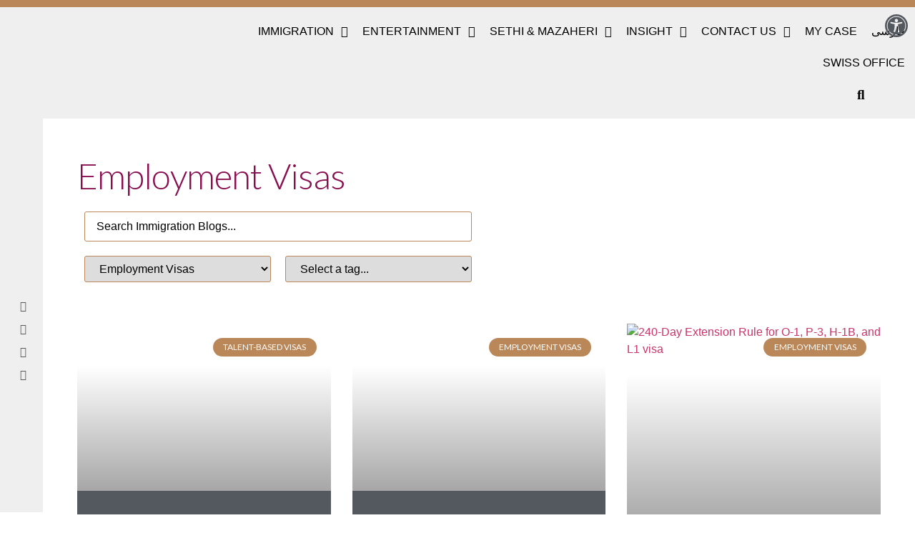

--- FILE ---
content_type: text/html; charset=UTF-8
request_url: https://sethimaz.com/category/blogs/employment-visas/
body_size: 51229
content:
<!doctype html>
<html lang="en-US" prefix="og: https://ogp.me/ns#">
<head>
	<meta charset="UTF-8">
	<meta name="viewport" content="width=device-width, initial-scale=1">
	<link rel="profile" href="https://gmpg.org/xfn/11">
		<style>img:is([sizes="auto" i], [sizes^="auto," i]) { contain-intrinsic-size: 3000px 1500px }</style>
	
<!-- Search Engine Optimization by Rank Math PRO - https://rankmath.com/ -->
<title>Employment Visas Archives - Sethi &amp; Mazaheri LLC</title>
<meta name="robots" content="follow, index, max-snippet:-1, max-video-preview:-1, max-image-preview:large"/>
<link rel="canonical" href="https://sethimaz.com/category/blogs/employment-visas/" />
<meta property="og:locale" content="en_US" />
<meta property="og:type" content="article" />
<meta property="og:title" content="Employment Visas Archives - Sethi &amp; Mazaheri LLC" />
<meta property="og:url" content="https://sethimaz.com/category/blogs/employment-visas/" />
<meta property="og:site_name" content="Sethi &amp; Mazaheri LLC" />
<meta property="article:publisher" content="https://www.facebook.com/sethimaz/" />
<meta property="fb:app_id" content="947890052657206" />
<meta property="og:image" content="https://sethimaz.com/wp-content/uploads/2021/09/df-sethimaz-social-image.png" />
<meta property="og:image:secure_url" content="https://sethimaz.com/wp-content/uploads/2021/09/df-sethimaz-social-image.png" />
<meta property="og:image:width" content="1200" />
<meta property="og:image:height" content="630" />
<meta property="og:image:alt" content="sethimaz social image" />
<meta property="og:image:type" content="image/png" />
<meta name="twitter:card" content="summary_large_image" />
<meta name="twitter:title" content="Employment Visas Archives - Sethi &amp; Mazaheri LLC" />
<meta name="twitter:site" content="@@Sethimaz_law" />
<meta name="twitter:image" content="https://sethimaz.com/wp-content/uploads/2021/09/df-sethimaz-social-image.png" />
<meta name="twitter:label1" content="Posts" />
<meta name="twitter:data1" content="28" />
<script type="application/ld+json" class="rank-math-schema-pro">{"@context":"https://schema.org","@graph":[{"image":{"@type":"ImageObject","url":"https://sethimaz.com/wp-content/uploads/2023/08/O-approved.jpeg"},"headline":"Employment Visas Archives - Sethi &amp; Mazaheri LLC","@type":"Article","author":{"@type":"Person","name":"Sethimaz Sethimaz"},"copyrightYear":"2023","name":"Employment Visas Archives - Sethi &amp; Mazaheri LLC","articleSection":"Employment Visas, Immigration Blogs, Talent-Based Visas","@id":"https://sethimaz.com/category/blogs/employment-visas/#schema-30844","isPartOf":{"@id":"https://sethimaz.com/category/blogs/employment-visas/#webpage"},"inLanguage":"en-US","mainEntityOfPage":{"@id":"https://sethimaz.com/category/blogs/employment-visas/#webpage"}},{"@type":"BreadcrumbList","@id":"https://sethimaz.com/category/blogs/employment-visas/#breadcrumb","itemListElement":[{"@type":"ListItem","position":"1","item":{"@id":"https://sethimaz.com","name":"Sethimaz"}},{"@type":"ListItem","position":"2","item":{"@id":"https://sethimaz.com/category/blogs/employment-visas/","name":"Employment Visas"}}]}]}</script>
<!-- /Rank Math WordPress SEO plugin -->

<link rel="alternate" type="application/rss+xml" title="Sethi &amp; Mazaheri LLC &raquo; Feed" href="https://sethimaz.com/feed/" />
<link rel="alternate" type="application/rss+xml" title="Sethi &amp; Mazaheri LLC &raquo; Comments Feed" href="https://sethimaz.com/comments/feed/" />
<link rel="alternate" type="application/rss+xml" title="Sethi &amp; Mazaheri LLC &raquo; Employment Visas Category Feed" href="https://sethimaz.com/category/blogs/employment-visas/feed/" />
<link rel="alternate" type="application/rss+xml" title="Sethi &amp; Mazaheri LLC &raquo; Stories Feed" href="https://sethimaz.com/web-stories/feed/"><script>
window._wpemojiSettings = {"baseUrl":"https:\/\/s.w.org\/images\/core\/emoji\/15.0.3\/72x72\/","ext":".png","svgUrl":"https:\/\/s.w.org\/images\/core\/emoji\/15.0.3\/svg\/","svgExt":".svg","source":{"concatemoji":"https:\/\/sethimaz.com\/wp-includes\/js\/wp-emoji-release.min.js?ver=6.7.1"}};
/*! This file is auto-generated */
!function(i,n){var o,s,e;function c(e){try{var t={supportTests:e,timestamp:(new Date).valueOf()};sessionStorage.setItem(o,JSON.stringify(t))}catch(e){}}function p(e,t,n){e.clearRect(0,0,e.canvas.width,e.canvas.height),e.fillText(t,0,0);var t=new Uint32Array(e.getImageData(0,0,e.canvas.width,e.canvas.height).data),r=(e.clearRect(0,0,e.canvas.width,e.canvas.height),e.fillText(n,0,0),new Uint32Array(e.getImageData(0,0,e.canvas.width,e.canvas.height).data));return t.every(function(e,t){return e===r[t]})}function u(e,t,n){switch(t){case"flag":return n(e,"\ud83c\udff3\ufe0f\u200d\u26a7\ufe0f","\ud83c\udff3\ufe0f\u200b\u26a7\ufe0f")?!1:!n(e,"\ud83c\uddfa\ud83c\uddf3","\ud83c\uddfa\u200b\ud83c\uddf3")&&!n(e,"\ud83c\udff4\udb40\udc67\udb40\udc62\udb40\udc65\udb40\udc6e\udb40\udc67\udb40\udc7f","\ud83c\udff4\u200b\udb40\udc67\u200b\udb40\udc62\u200b\udb40\udc65\u200b\udb40\udc6e\u200b\udb40\udc67\u200b\udb40\udc7f");case"emoji":return!n(e,"\ud83d\udc26\u200d\u2b1b","\ud83d\udc26\u200b\u2b1b")}return!1}function f(e,t,n){var r="undefined"!=typeof WorkerGlobalScope&&self instanceof WorkerGlobalScope?new OffscreenCanvas(300,150):i.createElement("canvas"),a=r.getContext("2d",{willReadFrequently:!0}),o=(a.textBaseline="top",a.font="600 32px Arial",{});return e.forEach(function(e){o[e]=t(a,e,n)}),o}function t(e){var t=i.createElement("script");t.src=e,t.defer=!0,i.head.appendChild(t)}"undefined"!=typeof Promise&&(o="wpEmojiSettingsSupports",s=["flag","emoji"],n.supports={everything:!0,everythingExceptFlag:!0},e=new Promise(function(e){i.addEventListener("DOMContentLoaded",e,{once:!0})}),new Promise(function(t){var n=function(){try{var e=JSON.parse(sessionStorage.getItem(o));if("object"==typeof e&&"number"==typeof e.timestamp&&(new Date).valueOf()<e.timestamp+604800&&"object"==typeof e.supportTests)return e.supportTests}catch(e){}return null}();if(!n){if("undefined"!=typeof Worker&&"undefined"!=typeof OffscreenCanvas&&"undefined"!=typeof URL&&URL.createObjectURL&&"undefined"!=typeof Blob)try{var e="postMessage("+f.toString()+"("+[JSON.stringify(s),u.toString(),p.toString()].join(",")+"));",r=new Blob([e],{type:"text/javascript"}),a=new Worker(URL.createObjectURL(r),{name:"wpTestEmojiSupports"});return void(a.onmessage=function(e){c(n=e.data),a.terminate(),t(n)})}catch(e){}c(n=f(s,u,p))}t(n)}).then(function(e){for(var t in e)n.supports[t]=e[t],n.supports.everything=n.supports.everything&&n.supports[t],"flag"!==t&&(n.supports.everythingExceptFlag=n.supports.everythingExceptFlag&&n.supports[t]);n.supports.everythingExceptFlag=n.supports.everythingExceptFlag&&!n.supports.flag,n.DOMReady=!1,n.readyCallback=function(){n.DOMReady=!0}}).then(function(){return e}).then(function(){var e;n.supports.everything||(n.readyCallback(),(e=n.source||{}).concatemoji?t(e.concatemoji):e.wpemoji&&e.twemoji&&(t(e.twemoji),t(e.wpemoji)))}))}((window,document),window._wpemojiSettings);
</script>
<link rel='stylesheet' id='hello-elementor-theme-style-css' href='https://sethimaz.com/wp-content/themes/hello-elementor/theme.min.css?ver=3.3.0' media='all' />
<link rel='stylesheet' id='jet-menu-hello-css' href='https://sethimaz.com/wp-content/plugins/jet-menu/integration/themes/hello-elementor/assets/css/style.css?ver=2.4.7.1' media='all' />
<style id='wp-emoji-styles-inline-css'>

	img.wp-smiley, img.emoji {
		display: inline !important;
		border: none !important;
		box-shadow: none !important;
		height: 1em !important;
		width: 1em !important;
		margin: 0 0.07em !important;
		vertical-align: -0.1em !important;
		background: none !important;
		padding: 0 !important;
	}
</style>
<link rel='stylesheet' id='wp-block-library-css' href='https://sethimaz.com/wp-includes/css/dist/block-library/style.min.css?ver=6.7.1' media='all' />
<link rel='stylesheet' id='magic_tooltips_for_gravity_forms_guten_block-cgb-style-css-css' href='https://sethimaz.com/wp-content/plugins/magic-tooltips-for-gravity-forms/assets/guten-block/blocks.style.build.css?ver=2.0.52.1028' media='all' />
<link rel='stylesheet' id='jet-engine-frontend-css' href='https://sethimaz.com/wp-content/plugins/jet-engine/assets/css/frontend.css?ver=3.6.3' media='all' />
<style id='global-styles-inline-css'>
:root{--wp--preset--aspect-ratio--square: 1;--wp--preset--aspect-ratio--4-3: 4/3;--wp--preset--aspect-ratio--3-4: 3/4;--wp--preset--aspect-ratio--3-2: 3/2;--wp--preset--aspect-ratio--2-3: 2/3;--wp--preset--aspect-ratio--16-9: 16/9;--wp--preset--aspect-ratio--9-16: 9/16;--wp--preset--color--black: #000000;--wp--preset--color--cyan-bluish-gray: #abb8c3;--wp--preset--color--white: #ffffff;--wp--preset--color--pale-pink: #f78da7;--wp--preset--color--vivid-red: #cf2e2e;--wp--preset--color--luminous-vivid-orange: #ff6900;--wp--preset--color--luminous-vivid-amber: #fcb900;--wp--preset--color--light-green-cyan: #7bdcb5;--wp--preset--color--vivid-green-cyan: #00d084;--wp--preset--color--pale-cyan-blue: #8ed1fc;--wp--preset--color--vivid-cyan-blue: #0693e3;--wp--preset--color--vivid-purple: #9b51e0;--wp--preset--gradient--vivid-cyan-blue-to-vivid-purple: linear-gradient(135deg,rgba(6,147,227,1) 0%,rgb(155,81,224) 100%);--wp--preset--gradient--light-green-cyan-to-vivid-green-cyan: linear-gradient(135deg,rgb(122,220,180) 0%,rgb(0,208,130) 100%);--wp--preset--gradient--luminous-vivid-amber-to-luminous-vivid-orange: linear-gradient(135deg,rgba(252,185,0,1) 0%,rgba(255,105,0,1) 100%);--wp--preset--gradient--luminous-vivid-orange-to-vivid-red: linear-gradient(135deg,rgba(255,105,0,1) 0%,rgb(207,46,46) 100%);--wp--preset--gradient--very-light-gray-to-cyan-bluish-gray: linear-gradient(135deg,rgb(238,238,238) 0%,rgb(169,184,195) 100%);--wp--preset--gradient--cool-to-warm-spectrum: linear-gradient(135deg,rgb(74,234,220) 0%,rgb(151,120,209) 20%,rgb(207,42,186) 40%,rgb(238,44,130) 60%,rgb(251,105,98) 80%,rgb(254,248,76) 100%);--wp--preset--gradient--blush-light-purple: linear-gradient(135deg,rgb(255,206,236) 0%,rgb(152,150,240) 100%);--wp--preset--gradient--blush-bordeaux: linear-gradient(135deg,rgb(254,205,165) 0%,rgb(254,45,45) 50%,rgb(107,0,62) 100%);--wp--preset--gradient--luminous-dusk: linear-gradient(135deg,rgb(255,203,112) 0%,rgb(199,81,192) 50%,rgb(65,88,208) 100%);--wp--preset--gradient--pale-ocean: linear-gradient(135deg,rgb(255,245,203) 0%,rgb(182,227,212) 50%,rgb(51,167,181) 100%);--wp--preset--gradient--electric-grass: linear-gradient(135deg,rgb(202,248,128) 0%,rgb(113,206,126) 100%);--wp--preset--gradient--midnight: linear-gradient(135deg,rgb(2,3,129) 0%,rgb(40,116,252) 100%);--wp--preset--font-size--small: 13px;--wp--preset--font-size--medium: 20px;--wp--preset--font-size--large: 36px;--wp--preset--font-size--x-large: 42px;--wp--preset--spacing--20: 0.44rem;--wp--preset--spacing--30: 0.67rem;--wp--preset--spacing--40: 1rem;--wp--preset--spacing--50: 1.5rem;--wp--preset--spacing--60: 2.25rem;--wp--preset--spacing--70: 3.38rem;--wp--preset--spacing--80: 5.06rem;--wp--preset--shadow--natural: 6px 6px 9px rgba(0, 0, 0, 0.2);--wp--preset--shadow--deep: 12px 12px 50px rgba(0, 0, 0, 0.4);--wp--preset--shadow--sharp: 6px 6px 0px rgba(0, 0, 0, 0.2);--wp--preset--shadow--outlined: 6px 6px 0px -3px rgba(255, 255, 255, 1), 6px 6px rgba(0, 0, 0, 1);--wp--preset--shadow--crisp: 6px 6px 0px rgba(0, 0, 0, 1);}:root { --wp--style--global--content-size: 800px;--wp--style--global--wide-size: 1200px; }:where(body) { margin: 0; }.wp-site-blocks > .alignleft { float: left; margin-right: 2em; }.wp-site-blocks > .alignright { float: right; margin-left: 2em; }.wp-site-blocks > .aligncenter { justify-content: center; margin-left: auto; margin-right: auto; }:where(.wp-site-blocks) > * { margin-block-start: 24px; margin-block-end: 0; }:where(.wp-site-blocks) > :first-child { margin-block-start: 0; }:where(.wp-site-blocks) > :last-child { margin-block-end: 0; }:root { --wp--style--block-gap: 24px; }:root :where(.is-layout-flow) > :first-child{margin-block-start: 0;}:root :where(.is-layout-flow) > :last-child{margin-block-end: 0;}:root :where(.is-layout-flow) > *{margin-block-start: 24px;margin-block-end: 0;}:root :where(.is-layout-constrained) > :first-child{margin-block-start: 0;}:root :where(.is-layout-constrained) > :last-child{margin-block-end: 0;}:root :where(.is-layout-constrained) > *{margin-block-start: 24px;margin-block-end: 0;}:root :where(.is-layout-flex){gap: 24px;}:root :where(.is-layout-grid){gap: 24px;}.is-layout-flow > .alignleft{float: left;margin-inline-start: 0;margin-inline-end: 2em;}.is-layout-flow > .alignright{float: right;margin-inline-start: 2em;margin-inline-end: 0;}.is-layout-flow > .aligncenter{margin-left: auto !important;margin-right: auto !important;}.is-layout-constrained > .alignleft{float: left;margin-inline-start: 0;margin-inline-end: 2em;}.is-layout-constrained > .alignright{float: right;margin-inline-start: 2em;margin-inline-end: 0;}.is-layout-constrained > .aligncenter{margin-left: auto !important;margin-right: auto !important;}.is-layout-constrained > :where(:not(.alignleft):not(.alignright):not(.alignfull)){max-width: var(--wp--style--global--content-size);margin-left: auto !important;margin-right: auto !important;}.is-layout-constrained > .alignwide{max-width: var(--wp--style--global--wide-size);}body .is-layout-flex{display: flex;}.is-layout-flex{flex-wrap: wrap;align-items: center;}.is-layout-flex > :is(*, div){margin: 0;}body .is-layout-grid{display: grid;}.is-layout-grid > :is(*, div){margin: 0;}body{padding-top: 0px;padding-right: 0px;padding-bottom: 0px;padding-left: 0px;}a:where(:not(.wp-element-button)){text-decoration: underline;}:root :where(.wp-element-button, .wp-block-button__link){background-color: #32373c;border-width: 0;color: #fff;font-family: inherit;font-size: inherit;line-height: inherit;padding: calc(0.667em + 2px) calc(1.333em + 2px);text-decoration: none;}.has-black-color{color: var(--wp--preset--color--black) !important;}.has-cyan-bluish-gray-color{color: var(--wp--preset--color--cyan-bluish-gray) !important;}.has-white-color{color: var(--wp--preset--color--white) !important;}.has-pale-pink-color{color: var(--wp--preset--color--pale-pink) !important;}.has-vivid-red-color{color: var(--wp--preset--color--vivid-red) !important;}.has-luminous-vivid-orange-color{color: var(--wp--preset--color--luminous-vivid-orange) !important;}.has-luminous-vivid-amber-color{color: var(--wp--preset--color--luminous-vivid-amber) !important;}.has-light-green-cyan-color{color: var(--wp--preset--color--light-green-cyan) !important;}.has-vivid-green-cyan-color{color: var(--wp--preset--color--vivid-green-cyan) !important;}.has-pale-cyan-blue-color{color: var(--wp--preset--color--pale-cyan-blue) !important;}.has-vivid-cyan-blue-color{color: var(--wp--preset--color--vivid-cyan-blue) !important;}.has-vivid-purple-color{color: var(--wp--preset--color--vivid-purple) !important;}.has-black-background-color{background-color: var(--wp--preset--color--black) !important;}.has-cyan-bluish-gray-background-color{background-color: var(--wp--preset--color--cyan-bluish-gray) !important;}.has-white-background-color{background-color: var(--wp--preset--color--white) !important;}.has-pale-pink-background-color{background-color: var(--wp--preset--color--pale-pink) !important;}.has-vivid-red-background-color{background-color: var(--wp--preset--color--vivid-red) !important;}.has-luminous-vivid-orange-background-color{background-color: var(--wp--preset--color--luminous-vivid-orange) !important;}.has-luminous-vivid-amber-background-color{background-color: var(--wp--preset--color--luminous-vivid-amber) !important;}.has-light-green-cyan-background-color{background-color: var(--wp--preset--color--light-green-cyan) !important;}.has-vivid-green-cyan-background-color{background-color: var(--wp--preset--color--vivid-green-cyan) !important;}.has-pale-cyan-blue-background-color{background-color: var(--wp--preset--color--pale-cyan-blue) !important;}.has-vivid-cyan-blue-background-color{background-color: var(--wp--preset--color--vivid-cyan-blue) !important;}.has-vivid-purple-background-color{background-color: var(--wp--preset--color--vivid-purple) !important;}.has-black-border-color{border-color: var(--wp--preset--color--black) !important;}.has-cyan-bluish-gray-border-color{border-color: var(--wp--preset--color--cyan-bluish-gray) !important;}.has-white-border-color{border-color: var(--wp--preset--color--white) !important;}.has-pale-pink-border-color{border-color: var(--wp--preset--color--pale-pink) !important;}.has-vivid-red-border-color{border-color: var(--wp--preset--color--vivid-red) !important;}.has-luminous-vivid-orange-border-color{border-color: var(--wp--preset--color--luminous-vivid-orange) !important;}.has-luminous-vivid-amber-border-color{border-color: var(--wp--preset--color--luminous-vivid-amber) !important;}.has-light-green-cyan-border-color{border-color: var(--wp--preset--color--light-green-cyan) !important;}.has-vivid-green-cyan-border-color{border-color: var(--wp--preset--color--vivid-green-cyan) !important;}.has-pale-cyan-blue-border-color{border-color: var(--wp--preset--color--pale-cyan-blue) !important;}.has-vivid-cyan-blue-border-color{border-color: var(--wp--preset--color--vivid-cyan-blue) !important;}.has-vivid-purple-border-color{border-color: var(--wp--preset--color--vivid-purple) !important;}.has-vivid-cyan-blue-to-vivid-purple-gradient-background{background: var(--wp--preset--gradient--vivid-cyan-blue-to-vivid-purple) !important;}.has-light-green-cyan-to-vivid-green-cyan-gradient-background{background: var(--wp--preset--gradient--light-green-cyan-to-vivid-green-cyan) !important;}.has-luminous-vivid-amber-to-luminous-vivid-orange-gradient-background{background: var(--wp--preset--gradient--luminous-vivid-amber-to-luminous-vivid-orange) !important;}.has-luminous-vivid-orange-to-vivid-red-gradient-background{background: var(--wp--preset--gradient--luminous-vivid-orange-to-vivid-red) !important;}.has-very-light-gray-to-cyan-bluish-gray-gradient-background{background: var(--wp--preset--gradient--very-light-gray-to-cyan-bluish-gray) !important;}.has-cool-to-warm-spectrum-gradient-background{background: var(--wp--preset--gradient--cool-to-warm-spectrum) !important;}.has-blush-light-purple-gradient-background{background: var(--wp--preset--gradient--blush-light-purple) !important;}.has-blush-bordeaux-gradient-background{background: var(--wp--preset--gradient--blush-bordeaux) !important;}.has-luminous-dusk-gradient-background{background: var(--wp--preset--gradient--luminous-dusk) !important;}.has-pale-ocean-gradient-background{background: var(--wp--preset--gradient--pale-ocean) !important;}.has-electric-grass-gradient-background{background: var(--wp--preset--gradient--electric-grass) !important;}.has-midnight-gradient-background{background: var(--wp--preset--gradient--midnight) !important;}.has-small-font-size{font-size: var(--wp--preset--font-size--small) !important;}.has-medium-font-size{font-size: var(--wp--preset--font-size--medium) !important;}.has-large-font-size{font-size: var(--wp--preset--font-size--large) !important;}.has-x-large-font-size{font-size: var(--wp--preset--font-size--x-large) !important;}
:root :where(.wp-block-pullquote){font-size: 1.5em;line-height: 1.6;}
</style>
<link rel='stylesheet' id='hello-elementor-css' href='https://sethimaz.com/wp-content/themes/hello-elementor/style.min.css?ver=3.3.0' media='all' />
<link rel='stylesheet' id='hello-elementor-header-footer-css' href='https://sethimaz.com/wp-content/themes/hello-elementor/header-footer.min.css?ver=3.3.0' media='all' />
<link rel='stylesheet' id='font-awesome-all-css' href='https://sethimaz.com/wp-content/plugins/jet-menu/assets/public/lib/font-awesome/css/all.min.css?ver=5.12.0' media='all' />
<link rel='stylesheet' id='font-awesome-v4-shims-css' href='https://sethimaz.com/wp-content/plugins/jet-menu/assets/public/lib/font-awesome/css/v4-shims.min.css?ver=5.12.0' media='all' />
<link rel='stylesheet' id='jet-menu-public-styles-css' href='https://sethimaz.com/wp-content/plugins/jet-menu/assets/public/css/public.css?ver=2.4.7.1' media='all' />
<link rel='stylesheet' id='jet-menu-general-css' href='https://sethimaz.com/wp-content/uploads/jet-menu/jet-menu-general.css?ver=1721162628' media='all' />
<link rel='stylesheet' id='elementor-frontend-css' href='https://sethimaz.com/wp-content/plugins/elementor/assets/css/frontend.min.css?ver=3.27.0' media='all' />
<link rel='stylesheet' id='widget-spacer-css' href='https://sethimaz.com/wp-content/plugins/elementor/assets/css/widget-spacer.min.css?ver=3.27.0' media='all' />
<link rel='stylesheet' id='widget-image-css' href='https://sethimaz.com/wp-content/plugins/elementor/assets/css/widget-image.min.css?ver=3.27.0' media='all' />
<link rel='stylesheet' id='widget-social-icons-css' href='https://sethimaz.com/wp-content/plugins/elementor/assets/css/widget-social-icons.min.css?ver=3.27.0' media='all' />
<link rel='stylesheet' id='e-apple-webkit-css' href='https://sethimaz.com/wp-content/plugins/elementor/assets/css/conditionals/apple-webkit.min.css?ver=3.27.0' media='all' />
<link rel='stylesheet' id='widget-heading-css' href='https://sethimaz.com/wp-content/plugins/elementor/assets/css/widget-heading.min.css?ver=3.27.0' media='all' />
<link rel='stylesheet' id='widget-text-editor-css' href='https://sethimaz.com/wp-content/plugins/elementor/assets/css/widget-text-editor.min.css?ver=3.27.0' media='all' />
<link rel='stylesheet' id='widget-form-css' href='https://sethimaz.com/wp-content/plugins/elementor-pro/assets/css/widget-form.min.css?ver=3.27.0' media='all' />
<link rel='stylesheet' id='widget-icon-list-css' href='https://sethimaz.com/wp-content/plugins/elementor/assets/css/widget-icon-list.min.css?ver=3.27.0' media='all' />
<link rel='stylesheet' id='widget-posts-css' href='https://sethimaz.com/wp-content/plugins/elementor-pro/assets/css/widget-posts.min.css?ver=3.27.0' media='all' />
<link rel='stylesheet' id='e-animation-float-css' href='https://sethimaz.com/wp-content/plugins/elementor/assets/lib/animations/styles/e-animation-float.min.css?ver=3.27.0' media='all' />
<link rel='stylesheet' id='e-animation-fadeIn-css' href='https://sethimaz.com/wp-content/plugins/elementor/assets/lib/animations/styles/fadeIn.min.css?ver=3.27.0' media='all' />
<link rel='stylesheet' id='e-popup-css' href='https://sethimaz.com/wp-content/plugins/elementor-pro/assets/css/conditionals/popup.min.css?ver=3.27.0' media='all' />
<link rel='stylesheet' id='jet-blocks-css' href='https://sethimaz.com/wp-content/uploads/elementor/css/custom-jet-blocks.css?ver=1.3.16' media='all' />
<link rel='stylesheet' id='elementor-icons-css' href='https://sethimaz.com/wp-content/plugins/elementor/assets/lib/eicons/css/elementor-icons.min.css?ver=5.35.0' media='all' />
<link rel='stylesheet' id='elementor-post-18046-css' href='https://sethimaz.com/wp-content/uploads/elementor/css/post-18046.css?ver=1758565524' media='all' />
<link rel='stylesheet' id='jet-blog-css' href='https://sethimaz.com/wp-content/plugins/jet-blog/assets/css/jet-blog.css?ver=2.4.2.1' media='all' />
<link rel='stylesheet' id='elementor-post-18068-css' href='https://sethimaz.com/wp-content/uploads/elementor/css/post-18068.css?ver=1758565524' media='all' />
<link rel='stylesheet' id='elementor-post-18092-css' href='https://sethimaz.com/wp-content/uploads/elementor/css/post-18092.css?ver=1758565524' media='all' />
<link rel='stylesheet' id='elementor-post-18131-css' href='https://sethimaz.com/wp-content/uploads/elementor/css/post-18131.css?ver=1758569341' media='all' />
<link rel='stylesheet' id='elementor-post-18344-css' href='https://sethimaz.com/wp-content/uploads/elementor/css/post-18344.css?ver=1758565524' media='all' />
<link rel='stylesheet' id='pojo-a11y-css' href='https://sethimaz.com/wp-content/plugins/pojo-accessibility/assets/css/style.min.css?ver=1.0.0' media='all' />
<link rel='stylesheet' id='jquery-chosen-css' href='https://sethimaz.com/wp-content/plugins/jet-search/assets/lib/chosen/chosen.min.css?ver=1.8.7' media='all' />
<link rel='stylesheet' id='jet-search-css' href='https://sethimaz.com/wp-content/plugins/jet-search/assets/css/jet-search.css?ver=3.5.6' media='all' />
<link rel='stylesheet' id='google-fonts-1-css' href='https://fonts.googleapis.com/css?display=swap&family=Lato%3A100%2C100italic%2C200%2C200italic%2C300%2C300italic%2C400%2C400italic%2C500%2C500italic%2C600%2C600italic%2C700%2C700italic%2C800%2C800italic%2C900%2C900italic%7CPT+Sans%3A100%2C100italic%2C200%2C200italic%2C300%2C300italic%2C400%2C400italic%2C500%2C500italic%2C600%2C600italic%2C700%2C700italic%2C800%2C800italic%2C900%2C900italic%7CMontserrat%3A100%2C100italic%2C200%2C200italic%2C300%2C300italic%2C400%2C400italic%2C500%2C500italic%2C600%2C600italic%2C700%2C700italic%2C800%2C800italic%2C900%2C900italic&#038;display=auto&#038;ver=6.7.1' media='all' />
<link rel='stylesheet' id='elementor-icons-shared-0-css' href='https://sethimaz.com/wp-content/plugins/elementor/assets/lib/font-awesome/css/fontawesome.min.css?ver=5.15.3' media='all' />
<link rel='stylesheet' id='elementor-icons-fa-solid-css' href='https://sethimaz.com/wp-content/plugins/elementor/assets/lib/font-awesome/css/solid.min.css?ver=5.15.3' media='all' />
<link rel='stylesheet' id='elementor-icons-fa-brands-css' href='https://sethimaz.com/wp-content/plugins/elementor/assets/lib/font-awesome/css/brands.min.css?ver=5.15.3' media='all' />
<link rel="preconnect" href="https://fonts.gstatic.com/" crossorigin><script src="https://sethimaz.com/wp-includes/js/jquery/jquery.min.js?ver=3.7.1" id="jquery-core-js"></script>
<script src="https://sethimaz.com/wp-includes/js/jquery/jquery-migrate.min.js?ver=3.4.1" id="jquery-migrate-js"></script>
<script src="https://sethimaz.com/wp-includes/js/imagesloaded.min.js?ver=6.7.1" id="imagesLoaded-js"></script>
<link rel="https://api.w.org/" href="https://sethimaz.com/wp-json/" /><link rel="alternate" title="JSON" type="application/json" href="https://sethimaz.com/wp-json/wp/v2/categories/1759" /><link rel="EditURI" type="application/rsd+xml" title="RSD" href="https://sethimaz.com/xmlrpc.php?rsd" />
<meta name="generator" content="WordPress 6.7.1" />
<meta name="generator" content="Elementor 3.27.0; features: additional_custom_breakpoints; settings: css_print_method-external, google_font-enabled, font_display-auto">
<meta name="google-site-verification" content="sV9kSc6ghlkCr22V8X-ZoflJ0fxFiSumm5ZtILsTXGQ" />
<meta name="yandex-verification" content="b29a0c662234dfac" />
<meta name="msvalidate.01" content="C90E3880FF1B920C5F02792AB3CE3565" />
<script type="text/javascript">
(function(c,l,a,r,i,t,y){
c[a]=c[a]||function(){(c[a].q=c[a].q||[]).push(arguments)};
t=l.createElement(r);t.async=1;t.src="https://www.clarity.ms/tag/"+i;
y=l.getElementsByTagName(r)[0];y.parentNode.insertBefore(t,y);
})(window, document, "clarity", "script", "8bgck1q5lv");
</script>
<style type="text/css">
#pojo-a11y-toolbar .pojo-a11y-toolbar-toggle a{ background-color: #efefef;	color: #54595f;}
#pojo-a11y-toolbar .pojo-a11y-toolbar-overlay, #pojo-a11y-toolbar .pojo-a11y-toolbar-overlay ul.pojo-a11y-toolbar-items.pojo-a11y-links{ border-color: #efefef;}
body.pojo-a11y-focusable a:focus{ outline-style: solid !important;	outline-width: 1px !important;	outline-color: #FF0000 !important;}
#pojo-a11y-toolbar{ top: 10px !important;}
#pojo-a11y-toolbar .pojo-a11y-toolbar-overlay{ background-color: #efefef;}
#pojo-a11y-toolbar .pojo-a11y-toolbar-overlay ul.pojo-a11y-toolbar-items li.pojo-a11y-toolbar-item a, #pojo-a11y-toolbar .pojo-a11y-toolbar-overlay p.pojo-a11y-toolbar-title{ color: #54595f;}
#pojo-a11y-toolbar .pojo-a11y-toolbar-overlay ul.pojo-a11y-toolbar-items li.pojo-a11y-toolbar-item a.active{ background-color: #4054b2;	color: #ffffff;}
@media (max-width: 767px) { #pojo-a11y-toolbar { top: 10px !important; } }</style>			<style>
				.e-con.e-parent:nth-of-type(n+4):not(.e-lazyloaded):not(.e-no-lazyload),
				.e-con.e-parent:nth-of-type(n+4):not(.e-lazyloaded):not(.e-no-lazyload) * {
					background-image: none !important;
				}
				@media screen and (max-height: 1024px) {
					.e-con.e-parent:nth-of-type(n+3):not(.e-lazyloaded):not(.e-no-lazyload),
					.e-con.e-parent:nth-of-type(n+3):not(.e-lazyloaded):not(.e-no-lazyload) * {
						background-image: none !important;
					}
				}
				@media screen and (max-height: 640px) {
					.e-con.e-parent:nth-of-type(n+2):not(.e-lazyloaded):not(.e-no-lazyload),
					.e-con.e-parent:nth-of-type(n+2):not(.e-lazyloaded):not(.e-no-lazyload) * {
						background-image: none !important;
					}
				}
			</style>
			<link rel="icon" href="https://sethimaz.com/wp-content/uploads/2025/07/cropped-favicon-32x32.png" sizes="32x32" />
<link rel="icon" href="https://sethimaz.com/wp-content/uploads/2025/07/cropped-favicon-192x192.png" sizes="192x192" />
<link rel="apple-touch-icon" href="https://sethimaz.com/wp-content/uploads/2025/07/cropped-favicon-180x180.png" />
<meta name="msapplication-TileImage" content="https://sethimaz.com/wp-content/uploads/2025/07/cropped-favicon-270x270.png" />
		<style id="wp-custom-css">
			#pojo-a11y-toolbar .pojo-a11y-toolbar-toggle a {
    -webkit-box-shadow: none;
    box-shadow: none;
}
.menutitle h3:hover, .menutitle h3:active{
	color: #000 !important;
}
.recaptcha_v3-bottomright {
    display: none;
}
#covid i.icon.icon-coronavirus:after {
    content: 'COVID-19';
    font-size: 16px;
    position: absolute;
    left: 100%;
    width: 73px;
    top: 9px;
	text-transform: uppercase;
	font-family: -apple-system,BlinkMacSystemFont,Segoe UI,Roboto,Helvetica Neue,Arial,Noto Sans,sans-serif;
}
div#button-OOyg9xSwt0GyuMFBpAHWG9 button {
    background-color: transparent;
}		</style>
		</head>
<body class="archive category category-employment-visas category-1759 wp-custom-logo wp-embed-responsive theme-default jet-desktop-menu-active elementor-page-18131 elementor-default elementor-template-full-width elementor-kit-18046">


<a class="skip-link screen-reader-text" href="#content">Skip to content</a>

		<div data-elementor-type="header" data-elementor-id="18068" class="elementor elementor-18068 elementor-location-header" data-elementor-post-type="elementor_library">
					<section class="elementor-section elementor-top-section elementor-element elementor-element-8cd700f elementor-section-full_width elementor-section-height-default elementor-section-height-default" data-id="8cd700f" data-element_type="section" data-settings="{&quot;jet_parallax_layout_list&quot;:[{&quot;jet_parallax_layout_image&quot;:{&quot;url&quot;:&quot;&quot;,&quot;id&quot;:&quot;&quot;,&quot;size&quot;:&quot;&quot;},&quot;_id&quot;:&quot;f53c4f9&quot;,&quot;jet_parallax_layout_image_tablet&quot;:{&quot;url&quot;:&quot;&quot;,&quot;id&quot;:&quot;&quot;,&quot;size&quot;:&quot;&quot;},&quot;jet_parallax_layout_image_mobile&quot;:{&quot;url&quot;:&quot;&quot;,&quot;id&quot;:&quot;&quot;,&quot;size&quot;:&quot;&quot;},&quot;jet_parallax_layout_speed&quot;:{&quot;unit&quot;:&quot;%&quot;,&quot;size&quot;:50,&quot;sizes&quot;:[]},&quot;jet_parallax_layout_type&quot;:&quot;scroll&quot;,&quot;jet_parallax_layout_direction&quot;:null,&quot;jet_parallax_layout_fx_direction&quot;:null,&quot;jet_parallax_layout_z_index&quot;:&quot;&quot;,&quot;jet_parallax_layout_bg_x&quot;:50,&quot;jet_parallax_layout_bg_x_tablet&quot;:&quot;&quot;,&quot;jet_parallax_layout_bg_x_mobile&quot;:&quot;&quot;,&quot;jet_parallax_layout_bg_y&quot;:50,&quot;jet_parallax_layout_bg_y_tablet&quot;:&quot;&quot;,&quot;jet_parallax_layout_bg_y_mobile&quot;:&quot;&quot;,&quot;jet_parallax_layout_bg_size&quot;:&quot;auto&quot;,&quot;jet_parallax_layout_bg_size_tablet&quot;:&quot;&quot;,&quot;jet_parallax_layout_bg_size_mobile&quot;:&quot;&quot;,&quot;jet_parallax_layout_animation_prop&quot;:&quot;transform&quot;,&quot;jet_parallax_layout_on&quot;:[&quot;desktop&quot;,&quot;tablet&quot;]}],&quot;background_background&quot;:&quot;classic&quot;}">
						<div class="elementor-container elementor-column-gap-default">
					<div class="elementor-column elementor-col-100 elementor-top-column elementor-element elementor-element-3d5720c" data-id="3d5720c" data-element_type="column">
			<div class="elementor-widget-wrap elementor-element-populated">
						<div class="elementor-element elementor-element-6b67c1a elementor-widget elementor-widget-spacer" data-id="6b67c1a" data-element_type="widget" data-widget_type="spacer.default">
				<div class="elementor-widget-container">
							<div class="elementor-spacer">
			<div class="elementor-spacer-inner"></div>
		</div>
						</div>
				</div>
					</div>
		</div>
					</div>
		</section>
				<section class="jet-sticky-section elementor-section elementor-top-section elementor-element elementor-element-a137079 elementor-section-full_width elementor-section-height-default elementor-section-height-default" data-id="a137079" data-element_type="section" data-settings="{&quot;jet_parallax_layout_list&quot;:[{&quot;jet_parallax_layout_image&quot;:{&quot;url&quot;:&quot;&quot;,&quot;id&quot;:&quot;&quot;,&quot;size&quot;:&quot;&quot;},&quot;_id&quot;:&quot;fe6df6c&quot;,&quot;jet_parallax_layout_image_tablet&quot;:{&quot;url&quot;:&quot;&quot;,&quot;id&quot;:&quot;&quot;,&quot;size&quot;:&quot;&quot;},&quot;jet_parallax_layout_image_mobile&quot;:{&quot;url&quot;:&quot;&quot;,&quot;id&quot;:&quot;&quot;,&quot;size&quot;:&quot;&quot;},&quot;jet_parallax_layout_speed&quot;:{&quot;unit&quot;:&quot;%&quot;,&quot;size&quot;:50,&quot;sizes&quot;:[]},&quot;jet_parallax_layout_type&quot;:&quot;scroll&quot;,&quot;jet_parallax_layout_direction&quot;:null,&quot;jet_parallax_layout_fx_direction&quot;:null,&quot;jet_parallax_layout_z_index&quot;:&quot;&quot;,&quot;jet_parallax_layout_bg_x&quot;:50,&quot;jet_parallax_layout_bg_x_tablet&quot;:&quot;&quot;,&quot;jet_parallax_layout_bg_x_mobile&quot;:&quot;&quot;,&quot;jet_parallax_layout_bg_y&quot;:50,&quot;jet_parallax_layout_bg_y_tablet&quot;:&quot;&quot;,&quot;jet_parallax_layout_bg_y_mobile&quot;:&quot;&quot;,&quot;jet_parallax_layout_bg_size&quot;:&quot;auto&quot;,&quot;jet_parallax_layout_bg_size_tablet&quot;:&quot;&quot;,&quot;jet_parallax_layout_bg_size_mobile&quot;:&quot;&quot;,&quot;jet_parallax_layout_animation_prop&quot;:&quot;transform&quot;,&quot;jet_parallax_layout_on&quot;:[&quot;desktop&quot;,&quot;tablet&quot;]}],&quot;background_background&quot;:&quot;classic&quot;,&quot;jet_sticky_section&quot;:&quot;yes&quot;,&quot;jet_sticky_section_visibility&quot;:[&quot;desktop&quot;,&quot;tablet&quot;,&quot;mobile&quot;]}">
						<div class="elementor-container elementor-column-gap-default">
					<div class="elementor-column elementor-col-100 elementor-top-column elementor-element elementor-element-953c3a7 mymega" data-id="953c3a7" data-element_type="column">
			<div class="elementor-widget-wrap elementor-element-populated">
						<section class="elementor-section elementor-inner-section elementor-element elementor-element-4f9e854 elementor-section-full_width elementor-section-height-default elementor-section-height-default" data-id="4f9e854" data-element_type="section" data-settings="{&quot;jet_parallax_layout_list&quot;:[{&quot;jet_parallax_layout_image&quot;:{&quot;url&quot;:&quot;&quot;,&quot;id&quot;:&quot;&quot;,&quot;size&quot;:&quot;&quot;},&quot;_id&quot;:&quot;20832e1&quot;,&quot;jet_parallax_layout_image_tablet&quot;:{&quot;url&quot;:&quot;&quot;,&quot;id&quot;:&quot;&quot;,&quot;size&quot;:&quot;&quot;},&quot;jet_parallax_layout_image_mobile&quot;:{&quot;url&quot;:&quot;&quot;,&quot;id&quot;:&quot;&quot;,&quot;size&quot;:&quot;&quot;},&quot;jet_parallax_layout_speed&quot;:{&quot;unit&quot;:&quot;%&quot;,&quot;size&quot;:50,&quot;sizes&quot;:[]},&quot;jet_parallax_layout_type&quot;:&quot;scroll&quot;,&quot;jet_parallax_layout_direction&quot;:null,&quot;jet_parallax_layout_fx_direction&quot;:null,&quot;jet_parallax_layout_z_index&quot;:&quot;&quot;,&quot;jet_parallax_layout_bg_x&quot;:50,&quot;jet_parallax_layout_bg_x_tablet&quot;:&quot;&quot;,&quot;jet_parallax_layout_bg_x_mobile&quot;:&quot;&quot;,&quot;jet_parallax_layout_bg_y&quot;:50,&quot;jet_parallax_layout_bg_y_tablet&quot;:&quot;&quot;,&quot;jet_parallax_layout_bg_y_mobile&quot;:&quot;&quot;,&quot;jet_parallax_layout_bg_size&quot;:&quot;auto&quot;,&quot;jet_parallax_layout_bg_size_tablet&quot;:&quot;&quot;,&quot;jet_parallax_layout_bg_size_mobile&quot;:&quot;&quot;,&quot;jet_parallax_layout_animation_prop&quot;:&quot;transform&quot;,&quot;jet_parallax_layout_on&quot;:[&quot;desktop&quot;,&quot;tablet&quot;]}]}">
						<div class="elementor-container elementor-column-gap-default">
					<div class="elementor-column elementor-col-33 elementor-inner-column elementor-element elementor-element-bbd20a2" data-id="bbd20a2" data-element_type="column">
			<div class="elementor-widget-wrap elementor-element-populated">
						<div class="elementor-element elementor-element-d8995cb elementor-widget-tablet__width-auto elementor-widget-mobile__width-auto elementor-widget elementor-widget-image" data-id="d8995cb" data-element_type="widget" data-widget_type="image.default">
				<div class="elementor-widget-container">
																<a href="/">
							<img width="213" height="37" src="https://sethimaz.com/wp-content/uploads/2020/11/SethiMaz-Logo-B.svg" class="attachment-large size-large wp-image-20296" alt="" />								</a>
															</div>
				</div>
					</div>
		</div>
				<div class="elementor-column elementor-col-66 elementor-inner-column elementor-element elementor-element-8e6f314" data-id="8e6f314" data-element_type="column">
			<div class="elementor-widget-wrap elementor-element-populated">
						<div class="elementor-element elementor-element-bfb1423 elementor-widget__width-auto elementor-widget-mobile__width-inherit elementor-widget elementor-widget-jet-mega-menu" data-id="bfb1423" data-element_type="widget" data-widget_type="jet-mega-menu.default">
				<div class="elementor-widget-container">
					<div class="menu-new-sethimaz-mega-menu-container"><div class="jet-menu-container"><div class="jet-menu-inner"><ul class="jet-menu jet-menu--animation-type-none"><li id="jet-menu-item-18309" class="jet-menu-item jet-menu-item-type-custom jet-menu-item-object-custom jet-no-roll-up jet-mega-menu-item jet-regular-item jet-menu-item-has-children jet-menu-item-18309"><a href="/immigration-services/" class="top-level-link"><div class="jet-menu-item-wrapper"><div class="jet-menu-title">Immigration</div><i class="jet-dropdown-arrow fa fa-angle-down"></i></div></a><div class="jet-sub-mega-menu" data-template-id="18310">		<div data-elementor-type="wp-post" data-elementor-id="18310" class="elementor elementor-18310" data-elementor-post-type="jet-menu">
						<section class="elementor-section elementor-top-section elementor-element elementor-element-50946e3 elementor-section-full_width elementor-section-height-default elementor-section-height-default" data-id="50946e3" data-element_type="section" data-settings="{&quot;jet_parallax_layout_list&quot;:[{&quot;jet_parallax_layout_image&quot;:{&quot;url&quot;:&quot;&quot;,&quot;id&quot;:&quot;&quot;,&quot;size&quot;:&quot;&quot;},&quot;_id&quot;:&quot;ed6a0d9&quot;,&quot;jet_parallax_layout_image_tablet&quot;:{&quot;url&quot;:&quot;&quot;,&quot;id&quot;:&quot;&quot;,&quot;size&quot;:&quot;&quot;},&quot;jet_parallax_layout_image_mobile&quot;:{&quot;url&quot;:&quot;&quot;,&quot;id&quot;:&quot;&quot;,&quot;size&quot;:&quot;&quot;},&quot;jet_parallax_layout_speed&quot;:{&quot;unit&quot;:&quot;%&quot;,&quot;size&quot;:50,&quot;sizes&quot;:[]},&quot;jet_parallax_layout_type&quot;:&quot;scroll&quot;,&quot;jet_parallax_layout_direction&quot;:null,&quot;jet_parallax_layout_fx_direction&quot;:null,&quot;jet_parallax_layout_z_index&quot;:&quot;&quot;,&quot;jet_parallax_layout_bg_x&quot;:50,&quot;jet_parallax_layout_bg_x_tablet&quot;:&quot;&quot;,&quot;jet_parallax_layout_bg_x_mobile&quot;:&quot;&quot;,&quot;jet_parallax_layout_bg_y&quot;:50,&quot;jet_parallax_layout_bg_y_tablet&quot;:&quot;&quot;,&quot;jet_parallax_layout_bg_y_mobile&quot;:&quot;&quot;,&quot;jet_parallax_layout_bg_size&quot;:&quot;auto&quot;,&quot;jet_parallax_layout_bg_size_tablet&quot;:&quot;&quot;,&quot;jet_parallax_layout_bg_size_mobile&quot;:&quot;&quot;,&quot;jet_parallax_layout_animation_prop&quot;:&quot;transform&quot;,&quot;jet_parallax_layout_on&quot;:[&quot;desktop&quot;,&quot;tablet&quot;]}],&quot;background_background&quot;:&quot;classic&quot;}">
						<div class="elementor-container elementor-column-gap-default">
					<div class="elementor-column elementor-col-25 elementor-top-column elementor-element elementor-element-5a498d8" data-id="5a498d8" data-element_type="column">
			<div class="elementor-widget-wrap elementor-element-populated">
						<div class="elementor-element elementor-element-8ba9bca elementor-widget elementor-widget-heading" data-id="8ba9bca" data-element_type="widget" data-widget_type="heading.default">
				<div class="elementor-widget-container">
					<h6 class="elementor-heading-title elementor-size-default"><a href="https://sethimaz.com/immigration-services/talent-based-visas/">Talent-Based Visas</a></h6>				</div>
				</div>
				<div class="elementor-element elementor-element-a1c6bed elementor-icon-list--layout-traditional elementor-list-item-link-full_width elementor-widget elementor-widget-icon-list" data-id="a1c6bed" data-element_type="widget" data-widget_type="icon-list.default">
				<div class="elementor-widget-container">
							<ul class="elementor-icon-list-items">
							<li class="elementor-icon-list-item">
											<a href="https://sethimaz.com/immigration-services/talent-based-visas/o-visa/">

												<span class="elementor-icon-list-icon">
							<i aria-hidden="true" class="fas fa-circle"></i>						</span>
										<span class="elementor-icon-list-text">O Visa</span>
											</a>
									</li>
								<li class="elementor-icon-list-item">
											<a href="https://sethimaz.com/immigration-services/talent-based-visas/o-visa/">

												<span class="elementor-icon-list-icon">
							<i aria-hidden="true" class="fas fa-circle"></i>						</span>
										<span class="elementor-icon-list-text">O-1 Entertainment Visas</span>
											</a>
									</li>
								<li class="elementor-icon-list-item">
											<a href="https://sethimaz.com/immigration-services/talent-based-visas/o-visa/o-1a-visa/">

												<span class="elementor-icon-list-icon">
							<i aria-hidden="true" class="fas fa-circle"></i>						</span>
										<span class="elementor-icon-list-text">O-1A Visa</span>
											</a>
									</li>
								<li class="elementor-icon-list-item">
											<a href="https://sethimaz.com/o-1b-visa-for-artists/">

												<span class="elementor-icon-list-icon">
							<i aria-hidden="true" class="fas fa-circle"></i>						</span>
										<span class="elementor-icon-list-text">O-1B Visa for Artists</span>
											</a>
									</li>
								<li class="elementor-icon-list-item">
											<a href="https://sethimaz.com/immigration-services/talent-based-visas/p-visa/">

												<span class="elementor-icon-list-icon">
							<i aria-hidden="true" class="fas fa-circle"></i>						</span>
										<span class="elementor-icon-list-text">P Visa</span>
											</a>
									</li>
								<li class="elementor-icon-list-item">
											<a href="https://sethimaz.com/p-1-visa-for-athletes/">

												<span class="elementor-icon-list-icon">
							<i aria-hidden="true" class="fas fa-circle"></i>						</span>
										<span class="elementor-icon-list-text">P-1 Visa</span>
											</a>
									</li>
								<li class="elementor-icon-list-item">
											<a href="https://sethimaz.com/p-1-visa-for-athletes/">

												<span class="elementor-icon-list-icon">
							<i aria-hidden="true" class="fas fa-circle"></i>						</span>
										<span class="elementor-icon-list-text">P-1 Visa For Athletics</span>
											</a>
									</li>
								<li class="elementor-icon-list-item">
											<a href="https://sethimaz.com/immigration-services/talent-based-visas/eb-1-visa/">

												<span class="elementor-icon-list-icon">
							<i aria-hidden="true" class="fas fa-circle"></i>						</span>
										<span class="elementor-icon-list-text">EB-1 Visa</span>
											</a>
									</li>
								<li class="elementor-icon-list-item">
											<a href="https://sethimaz.com/p-3-visa/">

												<span class="elementor-icon-list-icon">
							<i aria-hidden="true" class="fas fa-circle"></i>						</span>
										<span class="elementor-icon-list-text">P-3 Visa</span>
											</a>
									</li>
								<li class="elementor-icon-list-item">
											<a href="https://sethimaz.com/q-1-visa-cultural-exchange-program/">

												<span class="elementor-icon-list-icon">
							<i aria-hidden="true" class="fas fa-circle"></i>						</span>
										<span class="elementor-icon-list-text">Q Visa</span>
											</a>
									</li>
						</ul>
						</div>
				</div>
					</div>
		</div>
				<div class="elementor-column elementor-col-25 elementor-top-column elementor-element elementor-element-f3cfa5b" data-id="f3cfa5b" data-element_type="column">
			<div class="elementor-widget-wrap elementor-element-populated">
						<div class="elementor-element elementor-element-f49b0f4 elementor-widget elementor-widget-heading" data-id="f49b0f4" data-element_type="widget" data-widget_type="heading.default">
				<div class="elementor-widget-container">
					<h6 class="elementor-heading-title elementor-size-default"><a href="https://sethimaz.com/immigration-services/family-visas/">Family Visas
</a></h6>				</div>
				</div>
				<div class="elementor-element elementor-element-87679d0 elementor-icon-list--layout-traditional elementor-list-item-link-full_width elementor-widget elementor-widget-icon-list" data-id="87679d0" data-element_type="widget" data-widget_type="icon-list.default">
				<div class="elementor-widget-container">
							<ul class="elementor-icon-list-items">
							<li class="elementor-icon-list-item">
											<a href="https://sethimaz.com/marrying-a-us-citizen/">

												<span class="elementor-icon-list-icon">
							<i aria-hidden="true" class="fas fa-circle"></i>						</span>
										<span class="elementor-icon-list-text">Adjustment of Status</span>
											</a>
									</li>
								<li class="elementor-icon-list-item">
											<a href="https://sethimaz.com/readjustment-of-status/">

												<span class="elementor-icon-list-icon">
							<i aria-hidden="true" class="fas fa-circle"></i>						</span>
										<span class="elementor-icon-list-text">Readjustment of Status</span>
											</a>
									</li>
								<li class="elementor-icon-list-item">
											<a href="https://sethimaz.com/i-130-with-provisional-waiver/">

												<span class="elementor-icon-list-icon">
							<i aria-hidden="true" class="fas fa-circle"></i>						</span>
										<span class="elementor-icon-list-text">I-130 with Provisional Waiver</span>
											</a>
									</li>
								<li class="elementor-icon-list-item">
											<a href="https://sethimaz.com/marrying-a-us-citizen/">

												<span class="elementor-icon-list-icon">
							<i aria-hidden="true" class="fas fa-circle"></i>						</span>
										<span class="elementor-icon-list-text">Green Cards Through Marriage</span>
											</a>
									</li>
								<li class="elementor-icon-list-item">
											<a href="https://sethimaz.com/legal-residency-through-parent-child/">

												<span class="elementor-icon-list-icon">
							<i aria-hidden="true" class="fas fa-circle"></i>						</span>
										<span class="elementor-icon-list-text">Parents of US Citizens</span>
											</a>
									</li>
								<li class="elementor-icon-list-item">
											<a href="https://sethimaz.com/same-sex-marriage-petition/">

												<span class="elementor-icon-list-icon">
							<i aria-hidden="true" class="fas fa-circle"></i>						</span>
										<span class="elementor-icon-list-text">Same-Sex Marriage</span>
											</a>
									</li>
								<li class="elementor-icon-list-item">
											<a href="https://sethimaz.com/living-in-the-us-sibling-of-a-citizen/">

												<span class="elementor-icon-list-icon">
							<i aria-hidden="true" class="fas fa-circle"></i>						</span>
										<span class="elementor-icon-list-text">Sibling Immigration</span>
											</a>
									</li>
								<li class="elementor-icon-list-item">
											<a href="https://sethimaz.com/us-o-3-visa-eligibility-family/">

												<span class="elementor-icon-list-icon">
							<i aria-hidden="true" class="fas fa-circle"></i>						</span>
										<span class="elementor-icon-list-text">O-3 Family Eligibility</span>
											</a>
									</li>
						</ul>
						</div>
				</div>
				<div class="elementor-element elementor-element-9be6c92 elementor-widget elementor-widget-heading" data-id="9be6c92" data-element_type="widget" data-widget_type="heading.default">
				<div class="elementor-widget-container">
					<h6 class="elementor-heading-title elementor-size-default"><a href="/immigration-services/employment-based-visas/">Employment Visas</a></h6>				</div>
				</div>
				<div class="elementor-element elementor-element-47928b0 elementor-icon-list--layout-traditional elementor-list-item-link-full_width elementor-widget elementor-widget-icon-list" data-id="47928b0" data-element_type="widget" data-widget_type="icon-list.default">
				<div class="elementor-widget-container">
							<ul class="elementor-icon-list-items">
							<li class="elementor-icon-list-item">
											<a href="/eb-2-perm-processing-niw-blog/">

												<span class="elementor-icon-list-icon">
							<i aria-hidden="true" class="fas fa-circle"></i>						</span>
										<span class="elementor-icon-list-text">EB-2/PERM Process</span>
											</a>
									</li>
								<li class="elementor-icon-list-item">
											<a href="/eb-2-perm-processing-niw-blog/">

												<span class="elementor-icon-list-icon">
							<i aria-hidden="true" class="fas fa-circle"></i>						</span>
										<span class="elementor-icon-list-text">EB-2/NIW Process</span>
											</a>
									</li>
								<li class="elementor-icon-list-item">
											<a href="https://sethimaz.com/eb-2-perm-processing-niw-blog/">

												<span class="elementor-icon-list-icon">
							<i aria-hidden="true" class="fas fa-circle"></i>						</span>
										<span class="elementor-icon-list-text">EB-2 Visa</span>
											</a>
									</li>
								<li class="elementor-icon-list-item">
											<a href="/l-1-visa-types/">

												<span class="elementor-icon-list-icon">
							<i aria-hidden="true" class="fas fa-circle"></i>						</span>
										<span class="elementor-icon-list-text">L1 Visas for Managers and Executives</span>
											</a>
									</li>
						</ul>
						</div>
				</div>
					</div>
		</div>
				<div class="elementor-column elementor-col-25 elementor-top-column elementor-element elementor-element-fe50edb" data-id="fe50edb" data-element_type="column">
			<div class="elementor-widget-wrap elementor-element-populated">
						<div class="elementor-element elementor-element-0ce1deb elementor-widget elementor-widget-heading" data-id="0ce1deb" data-element_type="widget" data-widget_type="heading.default">
				<div class="elementor-widget-container">
					<h6 class="elementor-heading-title elementor-size-default"><a href="https://sethimaz.com/immigration-services/deportation-defense/">Deportation Defense
</a></h6>				</div>
				</div>
				<div class="elementor-element elementor-element-457cb56 elementor-icon-list--layout-traditional elementor-list-item-link-full_width elementor-widget elementor-widget-icon-list" data-id="457cb56" data-element_type="widget" data-widget_type="icon-list.default">
				<div class="elementor-widget-container">
							<ul class="elementor-icon-list-items">
							<li class="elementor-icon-list-item">
											<a href="https://sethimaz.com/deportation-process-and-defense/">

												<span class="elementor-icon-list-icon">
							<i aria-hidden="true" class="fas fa-circle"></i>						</span>
										<span class="elementor-icon-list-text">Deportation Process and Defense</span>
											</a>
									</li>
								<li class="elementor-icon-list-item">
											<a href="https://sethimaz.com/seeking-asylum-in-the-us/">

												<span class="elementor-icon-list-icon">
							<i aria-hidden="true" class="fas fa-circle"></i>						</span>
										<span class="elementor-icon-list-text">Asylum</span>
											</a>
									</li>
								<li class="elementor-icon-list-item">
											<a href="https://sethimaz.com/what-is-expedited-removal/">

												<span class="elementor-icon-list-icon">
							<i aria-hidden="true" class="fas fa-circle"></i>						</span>
										<span class="elementor-icon-list-text">Cancellation of Removal </span>
											</a>
									</li>
								<li class="elementor-icon-list-item">
											<a href="https://sethimaz.com/board-of-immigration-appeals-department-of-justice/">

												<span class="elementor-icon-list-icon">
							<i aria-hidden="true" class="fas fa-circle"></i>						</span>
										<span class="elementor-icon-list-text">BIA And Federal Court Appeals</span>
											</a>
									</li>
						</ul>
						</div>
				</div>
				<div class="elementor-element elementor-element-a0d285d elementor-widget elementor-widget-heading" data-id="a0d285d" data-element_type="widget" data-widget_type="heading.default">
				<div class="elementor-widget-container">
					<h6 class="elementor-heading-title elementor-size-default"><a href="https://sethimaz.com/immigration-services/investment-visas/">Investment Visas
</a></h6>				</div>
				</div>
				<div class="elementor-element elementor-element-2448091 elementor-icon-list--layout-traditional elementor-list-item-link-full_width elementor-widget elementor-widget-icon-list" data-id="2448091" data-element_type="widget" data-widget_type="icon-list.default">
				<div class="elementor-widget-container">
							<ul class="elementor-icon-list-items">
							<li class="elementor-icon-list-item">
											<a href="https://sethimaz.com/e-2-investment-visa/">

												<span class="elementor-icon-list-icon">
							<i aria-hidden="true" class="fas fa-circle"></i>						</span>
										<span class="elementor-icon-list-text">E2 Visas</span>
											</a>
									</li>
								<li class="elementor-icon-list-item">
											<a href="https://sethimaz.com/the-investor-visa-program-eb-5-visa-to-the-us/">

												<span class="elementor-icon-list-icon">
							<i aria-hidden="true" class="fas fa-circle"></i>						</span>
										<span class="elementor-icon-list-text">EB-5 Visas</span>
											</a>
									</li>
								<li class="elementor-icon-list-item">
											<a href="https://sethimaz.com/eb-5-investment-visa/">

												<span class="elementor-icon-list-icon">
							<i aria-hidden="true" class="fas fa-circle"></i>						</span>
										<span class="elementor-icon-list-text">EB-5 Eligibility Requirements </span>
											</a>
									</li>
								<li class="elementor-icon-list-item">
											<a href="https://sethimaz.com/eb-5-investment-visa/">

												<span class="elementor-icon-list-icon">
							<i aria-hidden="true" class="fas fa-circle"></i>						</span>
										<span class="elementor-icon-list-text">EB-5 Investor Visa FAQs</span>
											</a>
									</li>
						</ul>
						</div>
				</div>
					</div>
		</div>
				<div class="elementor-column elementor-col-25 elementor-top-column elementor-element elementor-element-0a4fde8" data-id="0a4fde8" data-element_type="column">
			<div class="elementor-widget-wrap elementor-element-populated">
						<div class="elementor-element elementor-element-d20e60a elementor-widget elementor-widget-heading" data-id="d20e60a" data-element_type="widget" data-widget_type="heading.default">
				<div class="elementor-widget-container">
					<h6 class="elementor-heading-title elementor-size-default"><a href="https://sethimaz.com/immigration-services/other/">Other Services
</a></h6>				</div>
				</div>
				<div class="elementor-element elementor-element-ca061e7 elementor-icon-list--layout-traditional elementor-list-item-link-full_width elementor-widget elementor-widget-icon-list" data-id="ca061e7" data-element_type="widget" data-widget_type="icon-list.default">
				<div class="elementor-widget-container">
							<ul class="elementor-icon-list-items">
							<li class="elementor-icon-list-item">
											<a href="https://sethimaz.com/becoming-a-us-citizen/">

												<span class="elementor-icon-list-icon">
							<i aria-hidden="true" class="fas fa-circle"></i>						</span>
										<span class="elementor-icon-list-text">Naturalization</span>
											</a>
									</li>
								<li class="elementor-icon-list-item">
											<a href="https://sethimaz.com/naturalization-test/">

												<span class="elementor-icon-list-icon">
							<i aria-hidden="true" class="fas fa-circle"></i>						</span>
										<span class="elementor-icon-list-text">Citizenship</span>
											</a>
									</li>
								<li class="elementor-icon-list-item">
											<a href="https://sethimaz.com/immigration-services/other/green-card/">

												<span class="elementor-icon-list-icon">
							<i aria-hidden="true" class="fas fa-circle"></i>						</span>
										<span class="elementor-icon-list-text">Green Card</span>
											</a>
									</li>
								<li class="elementor-icon-list-item">
											<a href="https://sethimaz.com/entering-the-us-w-an-immigrant-visa/">

												<span class="elementor-icon-list-icon">
							<i aria-hidden="true" class="fas fa-circle"></i>						</span>
										<span class="elementor-icon-list-text">Entering the US with an Immigrant Visa</span>
											</a>
									</li>
								<li class="elementor-icon-list-item">
											<a href="https://sethimaz.com/visa-waiver-program-and-tourist-visas/">

												<span class="elementor-icon-list-icon">
							<i aria-hidden="true" class="fas fa-circle"></i>						</span>
										<span class="elementor-icon-list-text">Visa Waiver Program</span>
											</a>
									</li>
								<li class="elementor-icon-list-item">
											<a href="https://sethimaz.com/board-of-immigration-appeals-department-of-justice/">

												<span class="elementor-icon-list-icon">
							<i aria-hidden="true" class="fas fa-circle"></i>						</span>
										<span class="elementor-icon-list-text">Board of Immigration Appeals1</span>
											</a>
									</li>
								<li class="elementor-icon-list-item">
											<a href="https://sethimaz.com/board-of-immigration-appeals-department-of-justice/">

												<span class="elementor-icon-list-icon">
							<i aria-hidden="true" class="fas fa-circle"></i>						</span>
										<span class="elementor-icon-list-text">Board of Immigration Appeals2</span>
											</a>
									</li>
								<li class="elementor-icon-list-item">
											<a href="https://sethimaz.com/appealing-an-immigration-decision/">

												<span class="elementor-icon-list-icon">
							<i aria-hidden="true" class="fas fa-circle"></i>						</span>
										<span class="elementor-icon-list-text">Appealing an Immigration Decision</span>
											</a>
									</li>
								<li class="elementor-icon-list-item">
											<a href="https://sethimaz.com/visa-waiver-program-and-tourist-visas/">

												<span class="elementor-icon-list-icon">
							<i aria-hidden="true" class="fas fa-circle"></i>						</span>
										<span class="elementor-icon-list-text">Tourist Visas</span>
											</a>
									</li>
						</ul>
						</div>
				</div>
					</div>
		</div>
					</div>
		</section>
				</div>
		</div></li>
<li id="jet-menu-item-20352" class="jet-menu-item jet-menu-item-type-post_type jet-menu-item-object-page jet-no-roll-up jet-mega-menu-item jet-regular-item jet-menu-item-has-children jet-menu-item-20352"><a href="https://sethimaz.com/entertainment/" class="top-level-link"><div class="jet-menu-item-wrapper"><div class="jet-menu-title">Entertainment</div><i class="jet-dropdown-arrow fa fa-angle-down"></i></div></a><div class="jet-sub-mega-menu" data-template-id="20353">		<div data-elementor-type="wp-post" data-elementor-id="20353" class="elementor elementor-20353" data-elementor-post-type="jet-menu">
						<section class="elementor-section elementor-top-section elementor-element elementor-element-51a6481 elementor-section-full_width elementor-section-height-default elementor-section-height-default" data-id="51a6481" data-element_type="section" data-settings="{&quot;jet_parallax_layout_list&quot;:[{&quot;jet_parallax_layout_image&quot;:{&quot;url&quot;:&quot;&quot;,&quot;id&quot;:&quot;&quot;,&quot;size&quot;:&quot;&quot;},&quot;_id&quot;:&quot;ed6a0d9&quot;,&quot;jet_parallax_layout_image_tablet&quot;:{&quot;url&quot;:&quot;&quot;,&quot;id&quot;:&quot;&quot;,&quot;size&quot;:&quot;&quot;},&quot;jet_parallax_layout_image_mobile&quot;:{&quot;url&quot;:&quot;&quot;,&quot;id&quot;:&quot;&quot;,&quot;size&quot;:&quot;&quot;},&quot;jet_parallax_layout_speed&quot;:{&quot;unit&quot;:&quot;%&quot;,&quot;size&quot;:50,&quot;sizes&quot;:[]},&quot;jet_parallax_layout_type&quot;:&quot;scroll&quot;,&quot;jet_parallax_layout_direction&quot;:null,&quot;jet_parallax_layout_fx_direction&quot;:null,&quot;jet_parallax_layout_z_index&quot;:&quot;&quot;,&quot;jet_parallax_layout_bg_x&quot;:50,&quot;jet_parallax_layout_bg_x_tablet&quot;:&quot;&quot;,&quot;jet_parallax_layout_bg_x_mobile&quot;:&quot;&quot;,&quot;jet_parallax_layout_bg_y&quot;:50,&quot;jet_parallax_layout_bg_y_tablet&quot;:&quot;&quot;,&quot;jet_parallax_layout_bg_y_mobile&quot;:&quot;&quot;,&quot;jet_parallax_layout_bg_size&quot;:&quot;auto&quot;,&quot;jet_parallax_layout_bg_size_tablet&quot;:&quot;&quot;,&quot;jet_parallax_layout_bg_size_mobile&quot;:&quot;&quot;,&quot;jet_parallax_layout_animation_prop&quot;:&quot;transform&quot;,&quot;jet_parallax_layout_on&quot;:[&quot;desktop&quot;,&quot;tablet&quot;]}],&quot;background_background&quot;:&quot;classic&quot;}">
						<div class="elementor-container elementor-column-gap-default">
					<div class="elementor-column elementor-col-50 elementor-top-column elementor-element elementor-element-3c34fbf elementor-hidden-mobile" data-id="3c34fbf" data-element_type="column">
			<div class="elementor-widget-wrap elementor-element-populated">
						<div class="elementor-element elementor-element-2205309 elementor-widget elementor-widget-heading" data-id="2205309" data-element_type="widget" data-widget_type="heading.default">
				<div class="elementor-widget-container">
					<h6 class="elementor-heading-title elementor-size-default"><a href="https://sethimaz.com/entertainment/">Entertainment Division</a></h6>				</div>
				</div>
				<div class="elementor-element elementor-element-c4905c4 elementor-widget elementor-widget-text-editor" data-id="c4905c4" data-element_type="widget" data-widget_type="text-editor.default">
				<div class="elementor-widget-container">
									<p>We regularly assist with production and distribution issues related to financing, copyright, trademarks, syndicates, regulation, and contractual agreements across various media channels and formats. </p>								</div>
				</div>
				<div class="elementor-element elementor-element-e20e7cf elementor-widget elementor-widget-text-editor" data-id="e20e7cf" data-element_type="widget" data-widget_type="text-editor.default">
				<div class="elementor-widget-container">
									<p>Entertainment, media and advertising companies need lawyers who can quickly and efficiently help in international and multidisciplinary matters. Intellectual property rights, advertising rights, transactional media and digital technology are at the heart of our entertainment law.</p>								</div>
				</div>
				<div class="elementor-element elementor-element-867a66e elementor-widget__width-auto elementor-widget elementor-widget-button" data-id="867a66e" data-element_type="widget" data-widget_type="button.default">
				<div class="elementor-widget-container">
									<div class="elementor-button-wrapper">
					<a class="elementor-button elementor-button-link elementor-size-sm" href="https://sethimaz.com/entertainment/">
						<span class="elementor-button-content-wrapper">
									<span class="elementor-button-text">Entertainment </span>
					</span>
					</a>
				</div>
								</div>
				</div>
					</div>
		</div>
				<div class="elementor-column elementor-col-50 elementor-top-column elementor-element elementor-element-da657dc" data-id="da657dc" data-element_type="column">
			<div class="elementor-widget-wrap elementor-element-populated">
						<div class="elementor-element elementor-element-7f82140 elementor-widget elementor-widget-heading" data-id="7f82140" data-element_type="widget" data-widget_type="heading.default">
				<div class="elementor-widget-container">
					<h6 class="elementor-heading-title elementor-size-default"><a href="https://sethimaz.com/immigration-services/deportation-defense/">Entertainment Areas</a></h6>				</div>
				</div>
				<div class="elementor-element elementor-element-c74b2ec elementor-icon-list--layout-traditional elementor-list-item-link-full_width elementor-widget elementor-widget-icon-list" data-id="c74b2ec" data-element_type="widget" data-widget_type="icon-list.default">
				<div class="elementor-widget-container">
							<ul class="elementor-icon-list-items">
							<li class="elementor-icon-list-item">
											<a href="https://sethimaz.com/entertainment/copyright-trademark-and-publicity-rights/">

												<span class="elementor-icon-list-icon">
							<i aria-hidden="true" class="fas fa-circle"></i>						</span>
										<span class="elementor-icon-list-text">Copyright, Trademark and Publicity Rights</span>
											</a>
									</li>
								<li class="elementor-icon-list-item">
											<a href="https://sethimaz.com/entertainment/international-trademark-and-copyright/">

												<span class="elementor-icon-list-icon">
							<i aria-hidden="true" class="fas fa-circle"></i>						</span>
										<span class="elementor-icon-list-text">International Trademark and Copyright</span>
											</a>
									</li>
								<li class="elementor-icon-list-item">
											<a href="https://sethimaz.com/entertainment/dispute-resolution-for-art-and-cultural-heritage-service/">

												<span class="elementor-icon-list-icon">
							<i aria-hidden="true" class="fas fa-circle"></i>						</span>
										<span class="elementor-icon-list-text">Dispute Resolution for Art and Cultural Heritage Service</span>
											</a>
									</li>
								<li class="elementor-icon-list-item">
											<a href="https://sethimaz.com/entertainment/intellectual-property-acquisition-licensing-vetting-and-distribution/">

												<span class="elementor-icon-list-icon">
							<i aria-hidden="true" class="fas fa-circle"></i>						</span>
										<span class="elementor-icon-list-text">Intellectual Property Acquisition, Licensing, Vetting and Distribution</span>
											</a>
									</li>
								<li class="elementor-icon-list-item">
											<a href="https://sethimaz.com/entertainment/protection-and-prosecution-of-intellectual-property-rights/">

												<span class="elementor-icon-list-icon">
							<i aria-hidden="true" class="fas fa-circle"></i>						</span>
										<span class="elementor-icon-list-text">Protection and Prosecution of Intellectual Property Rights</span>
											</a>
									</li>
								<li class="elementor-icon-list-item">
											<a href="https://sethimaz.com/entertainment/data-ownership-data-privacy-and-monetization-of-data/">

												<span class="elementor-icon-list-icon">
							<i aria-hidden="true" class="fas fa-circle"></i>						</span>
										<span class="elementor-icon-list-text">Data Ownership, Data Privacy and Monetization of Data</span>
											</a>
									</li>
								<li class="elementor-icon-list-item">
											<a href="https://sethimaz.com/entertainment/audio-and-visual-productions/">

												<span class="elementor-icon-list-icon">
							<i aria-hidden="true" class="fas fa-circle"></i>						</span>
										<span class="elementor-icon-list-text">Audio and Visual Productions</span>
											</a>
									</li>
								<li class="elementor-icon-list-item">
											<a href="https://sethimaz.com/entertainment/music-licensing-and-resolution-of-music-publishing-disputes/">

												<span class="elementor-icon-list-icon">
							<i aria-hidden="true" class="fas fa-circle"></i>						</span>
										<span class="elementor-icon-list-text">Music Licensing and Resolution of Music Publishing Disputes</span>
											</a>
									</li>
								<li class="elementor-icon-list-item">
											<a href="https://sethimaz.com/entertainment/artist-concerts-and-touring/">

												<span class="elementor-icon-list-icon">
							<i aria-hidden="true" class="fas fa-circle"></i>						</span>
										<span class="elementor-icon-list-text">Artist Concerts and Touring</span>
											</a>
									</li>
								<li class="elementor-icon-list-item">
											<a href="https://sethimaz.com/entertainment/merchandising-and-other-ancillary-revenue-opportunities/">

												<span class="elementor-icon-list-icon">
							<i aria-hidden="true" class="fas fa-circle"></i>						</span>
										<span class="elementor-icon-list-text">Merchandising and Other Ancillary Revenue Opportunities</span>
											</a>
									</li>
								<li class="elementor-icon-list-item">
											<a href="https://sethimaz.com/entertainment/film-and-television-agreements-from-development-through-distribution/">

												<span class="elementor-icon-list-icon">
							<i aria-hidden="true" class="fas fa-circle"></i>						</span>
										<span class="elementor-icon-list-text">Film and Television Agreements From Development Through Distribution</span>
											</a>
									</li>
								<li class="elementor-icon-list-item">
											<a href="https://sethimaz.com/entertainment/authors-and-print-media-publishers/">

												<span class="elementor-icon-list-icon">
							<i aria-hidden="true" class="fas fa-circle"></i>						</span>
										<span class="elementor-icon-list-text">Authors and Print Media Publishers</span>
											</a>
									</li>
								<li class="elementor-icon-list-item">
											<a href="https://sethimaz.com/entertainment/advertising-sweepstakes-law-and-regulation/">

												<span class="elementor-icon-list-icon">
							<i aria-hidden="true" class="fas fa-circle"></i>						</span>
										<span class="elementor-icon-list-text">Advertising, Sweepstakes Law and Regulation</span>
											</a>
									</li>
								<li class="elementor-icon-list-item">
											<a href="https://sethimaz.com/entertainment/financing-and-private-equity-investments/">

												<span class="elementor-icon-list-icon">
							<i aria-hidden="true" class="fas fa-circle"></i>						</span>
										<span class="elementor-icon-list-text">Financing and Private Equity Investments</span>
											</a>
									</li>
								<li class="elementor-icon-list-item">
											<a href="https://sethimaz.com/entertainment/artist-and-union-agreements/">

												<span class="elementor-icon-list-icon">
							<i aria-hidden="true" class="fas fa-circle"></i>						</span>
										<span class="elementor-icon-list-text">Artist and Union Agreements</span>
											</a>
									</li>
								<li class="elementor-icon-list-item">
											<a href="https://sethimaz.com/entertainment/athlete-and-celebrity-appearances-endorsement-and-service-agreements/">

												<span class="elementor-icon-list-icon">
							<i aria-hidden="true" class="fas fa-circle"></i>						</span>
										<span class="elementor-icon-list-text">Athlete and Celebrity Appearances, Endorsement and Service Agreements</span>
											</a>
									</li>
						</ul>
						</div>
				</div>
					</div>
		</div>
					</div>
		</section>
				</div>
		</div></li>
<li id="jet-menu-item-18135" class="jet-menu-item jet-menu-item-type-post_type jet-menu-item-object-page jet-no-roll-up jet-mega-menu-item jet-regular-item jet-menu-item-has-children jet-menu-item-18135"><a href="https://sethimaz.com/who-we-are/" class="top-level-link"><div class="jet-menu-item-wrapper"><div class="jet-menu-title">Sethi &#038; Mazaheri</div><i class="jet-dropdown-arrow fa fa-angle-down"></i></div></a><div class="jet-sub-mega-menu" data-template-id="18208">		<div data-elementor-type="wp-post" data-elementor-id="18208" class="elementor elementor-18208" data-elementor-post-type="jet-menu">
						<section class="elementor-section elementor-top-section elementor-element elementor-element-d80ff96 elementor-section-full_width elementor-section-height-default elementor-section-height-default" data-id="d80ff96" data-element_type="section" data-settings="{&quot;jet_parallax_layout_list&quot;:[{&quot;jet_parallax_layout_image&quot;:{&quot;url&quot;:&quot;&quot;,&quot;id&quot;:&quot;&quot;,&quot;size&quot;:&quot;&quot;},&quot;_id&quot;:&quot;ed6a0d9&quot;,&quot;jet_parallax_layout_image_tablet&quot;:{&quot;url&quot;:&quot;&quot;,&quot;id&quot;:&quot;&quot;,&quot;size&quot;:&quot;&quot;},&quot;jet_parallax_layout_image_mobile&quot;:{&quot;url&quot;:&quot;&quot;,&quot;id&quot;:&quot;&quot;,&quot;size&quot;:&quot;&quot;},&quot;jet_parallax_layout_speed&quot;:{&quot;unit&quot;:&quot;%&quot;,&quot;size&quot;:50,&quot;sizes&quot;:[]},&quot;jet_parallax_layout_type&quot;:&quot;scroll&quot;,&quot;jet_parallax_layout_direction&quot;:null,&quot;jet_parallax_layout_fx_direction&quot;:null,&quot;jet_parallax_layout_z_index&quot;:&quot;&quot;,&quot;jet_parallax_layout_bg_x&quot;:50,&quot;jet_parallax_layout_bg_x_tablet&quot;:&quot;&quot;,&quot;jet_parallax_layout_bg_x_mobile&quot;:&quot;&quot;,&quot;jet_parallax_layout_bg_y&quot;:50,&quot;jet_parallax_layout_bg_y_tablet&quot;:&quot;&quot;,&quot;jet_parallax_layout_bg_y_mobile&quot;:&quot;&quot;,&quot;jet_parallax_layout_bg_size&quot;:&quot;auto&quot;,&quot;jet_parallax_layout_bg_size_tablet&quot;:&quot;&quot;,&quot;jet_parallax_layout_bg_size_mobile&quot;:&quot;&quot;,&quot;jet_parallax_layout_animation_prop&quot;:&quot;transform&quot;,&quot;jet_parallax_layout_on&quot;:[&quot;desktop&quot;,&quot;tablet&quot;]}],&quot;background_background&quot;:&quot;classic&quot;}">
						<div class="elementor-container elementor-column-gap-default">
					<div class="elementor-column elementor-col-33 elementor-top-column elementor-element elementor-element-d23620b" data-id="d23620b" data-element_type="column">
			<div class="elementor-widget-wrap elementor-element-populated">
						<section class="elementor-section elementor-inner-section elementor-element elementor-element-1bb1262 elementor-section-boxed elementor-section-height-default elementor-section-height-default" data-id="1bb1262" data-element_type="section" data-settings="{&quot;jet_parallax_layout_list&quot;:[{&quot;jet_parallax_layout_image&quot;:{&quot;url&quot;:&quot;&quot;,&quot;id&quot;:&quot;&quot;,&quot;size&quot;:&quot;&quot;},&quot;_id&quot;:&quot;bbb962c&quot;,&quot;jet_parallax_layout_image_tablet&quot;:{&quot;url&quot;:&quot;&quot;,&quot;id&quot;:&quot;&quot;,&quot;size&quot;:&quot;&quot;},&quot;jet_parallax_layout_image_mobile&quot;:{&quot;url&quot;:&quot;&quot;,&quot;id&quot;:&quot;&quot;,&quot;size&quot;:&quot;&quot;},&quot;jet_parallax_layout_speed&quot;:{&quot;unit&quot;:&quot;%&quot;,&quot;size&quot;:50,&quot;sizes&quot;:[]},&quot;jet_parallax_layout_type&quot;:&quot;scroll&quot;,&quot;jet_parallax_layout_direction&quot;:null,&quot;jet_parallax_layout_fx_direction&quot;:null,&quot;jet_parallax_layout_z_index&quot;:&quot;&quot;,&quot;jet_parallax_layout_bg_x&quot;:50,&quot;jet_parallax_layout_bg_x_tablet&quot;:&quot;&quot;,&quot;jet_parallax_layout_bg_x_mobile&quot;:&quot;&quot;,&quot;jet_parallax_layout_bg_y&quot;:50,&quot;jet_parallax_layout_bg_y_tablet&quot;:&quot;&quot;,&quot;jet_parallax_layout_bg_y_mobile&quot;:&quot;&quot;,&quot;jet_parallax_layout_bg_size&quot;:&quot;auto&quot;,&quot;jet_parallax_layout_bg_size_tablet&quot;:&quot;&quot;,&quot;jet_parallax_layout_bg_size_mobile&quot;:&quot;&quot;,&quot;jet_parallax_layout_animation_prop&quot;:&quot;transform&quot;,&quot;jet_parallax_layout_on&quot;:[&quot;desktop&quot;,&quot;tablet&quot;]}]}">
						<div class="elementor-container elementor-column-gap-default">
					<div class="elementor-column elementor-col-100 elementor-inner-column elementor-element elementor-element-5f18632" data-id="5f18632" data-element_type="column">
			<div class="elementor-widget-wrap elementor-element-populated">
						<div class="elementor-element elementor-element-a84bc3d elementor-widget elementor-widget-heading" data-id="a84bc3d" data-element_type="widget" data-widget_type="heading.default">
				<div class="elementor-widget-container">
					<h6 class="elementor-heading-title elementor-size-default"><a href="https://sethimaz.com/who-we-are/">About Us</a></h6>				</div>
				</div>
				<div class="elementor-element elementor-element-345968b elementor-widget elementor-widget-text-editor" data-id="345968b" data-element_type="widget" data-widget_type="text-editor.default">
				<div class="elementor-widget-container">
									<p>We don’t want you to live with fear.</p><p>Ourfirm is committed to providing personalized representation to individuals seeking to enter and remain in the United States.</p>								</div>
				</div>
					</div>
		</div>
					</div>
		</section>
				<div class="elementor-element elementor-element-262d49d elementor-widget__width-auto elementor-widget elementor-widget-button" data-id="262d49d" data-element_type="widget" data-widget_type="button.default">
				<div class="elementor-widget-container">
									<div class="elementor-button-wrapper">
					<a class="elementor-button elementor-button-link elementor-size-sm" href="https://sethimaz.com/who-we-are/">
						<span class="elementor-button-content-wrapper">
									<span class="elementor-button-text">Who We Are</span>
					</span>
					</a>
				</div>
								</div>
				</div>
					</div>
		</div>
				<div class="elementor-column elementor-col-33 elementor-top-column elementor-element elementor-element-7b130cc" data-id="7b130cc" data-element_type="column">
			<div class="elementor-widget-wrap elementor-element-populated">
						<section class="elementor-section elementor-inner-section elementor-element elementor-element-38eb20f elementor-section-boxed elementor-section-height-default elementor-section-height-default" data-id="38eb20f" data-element_type="section" data-settings="{&quot;jet_parallax_layout_list&quot;:[{&quot;jet_parallax_layout_image&quot;:{&quot;url&quot;:&quot;&quot;,&quot;id&quot;:&quot;&quot;,&quot;size&quot;:&quot;&quot;},&quot;_id&quot;:&quot;cebac0a&quot;,&quot;jet_parallax_layout_image_tablet&quot;:{&quot;url&quot;:&quot;&quot;,&quot;id&quot;:&quot;&quot;,&quot;size&quot;:&quot;&quot;},&quot;jet_parallax_layout_image_mobile&quot;:{&quot;url&quot;:&quot;&quot;,&quot;id&quot;:&quot;&quot;,&quot;size&quot;:&quot;&quot;},&quot;jet_parallax_layout_speed&quot;:{&quot;unit&quot;:&quot;%&quot;,&quot;size&quot;:50,&quot;sizes&quot;:[]},&quot;jet_parallax_layout_type&quot;:&quot;scroll&quot;,&quot;jet_parallax_layout_direction&quot;:null,&quot;jet_parallax_layout_fx_direction&quot;:null,&quot;jet_parallax_layout_z_index&quot;:&quot;&quot;,&quot;jet_parallax_layout_bg_x&quot;:50,&quot;jet_parallax_layout_bg_x_tablet&quot;:&quot;&quot;,&quot;jet_parallax_layout_bg_x_mobile&quot;:&quot;&quot;,&quot;jet_parallax_layout_bg_y&quot;:50,&quot;jet_parallax_layout_bg_y_tablet&quot;:&quot;&quot;,&quot;jet_parallax_layout_bg_y_mobile&quot;:&quot;&quot;,&quot;jet_parallax_layout_bg_size&quot;:&quot;auto&quot;,&quot;jet_parallax_layout_bg_size_tablet&quot;:&quot;&quot;,&quot;jet_parallax_layout_bg_size_mobile&quot;:&quot;&quot;,&quot;jet_parallax_layout_animation_prop&quot;:&quot;transform&quot;,&quot;jet_parallax_layout_on&quot;:[&quot;desktop&quot;,&quot;tablet&quot;]}]}">
						<div class="elementor-container elementor-column-gap-default">
					<div class="elementor-column elementor-col-100 elementor-inner-column elementor-element elementor-element-88675d9" data-id="88675d9" data-element_type="column">
			<div class="elementor-widget-wrap elementor-element-populated">
						<div class="elementor-element elementor-element-f6e49c8 elementor-widget elementor-widget-heading" data-id="f6e49c8" data-element_type="widget" data-widget_type="heading.default">
				<div class="elementor-widget-container">
					<h6 class="elementor-heading-title elementor-size-default"><a href="https://sethimaz.com/team/">Sethimaz Team</a></h6>				</div>
				</div>
				<div class="elementor-element elementor-element-9d641dc elementor-widget elementor-widget-text-editor" data-id="9d641dc" data-element_type="widget" data-widget_type="text-editor.default">
				<div class="elementor-widget-container">
									<p>At Sethi &amp; Mazaheri, we have a dedicated team ready to serve you. A client’s experience with our firm is focused on comfort and support, so you won’t have to wait hours or days for a return call or e-mail.</p><p> </p>								</div>
				</div>
					</div>
		</div>
					</div>
		</section>
				<div class="elementor-element elementor-element-73fcc63 elementor-widget__width-auto elementor-widget elementor-widget-button" data-id="73fcc63" data-element_type="widget" data-widget_type="button.default">
				<div class="elementor-widget-container">
									<div class="elementor-button-wrapper">
					<a class="elementor-button elementor-button-link elementor-size-sm" href="https://sethimaz.com/team/">
						<span class="elementor-button-content-wrapper">
									<span class="elementor-button-text">Our Team</span>
					</span>
					</a>
				</div>
								</div>
				</div>
					</div>
		</div>
				<div class="elementor-column elementor-col-33 elementor-top-column elementor-element elementor-element-1206a5a" data-id="1206a5a" data-element_type="column">
			<div class="elementor-widget-wrap elementor-element-populated">
						<div class="elementor-element elementor-element-3df9626 elementor-icon-list--layout-traditional elementor-list-item-link-full_width elementor-widget elementor-widget-icon-list" data-id="3df9626" data-element_type="widget" data-widget_type="icon-list.default">
				<div class="elementor-widget-container">
							<ul class="elementor-icon-list-items">
							<li class="elementor-icon-list-item">
											<a href="https://sethimaz.com/u-s-visa-authorization-form/">

											<span class="elementor-icon-list-text">U.S. Visa Authorization Form</span>
											</a>
									</li>
								<li class="elementor-icon-list-item">
											<a href="https://sethimaz.com/low-income-immigration-fund/">

											<span class="elementor-icon-list-text">Low-Income Immigration Fund</span>
											</a>
									</li>
								<li class="elementor-icon-list-item">
											<a href="https://sethimaz.com/faq/">

											<span class="elementor-icon-list-text">Frequently Asked Questions</span>
											</a>
									</li>
								<li class="elementor-icon-list-item">
											<a href="https://sethimaz.com/disclaimer/">

											<span class="elementor-icon-list-text">Disclaimer</span>
											</a>
									</li>
								<li class="elementor-icon-list-item">
											<a href="https://sethimaz.com/eeo-statement/">

											<span class="elementor-icon-list-text">EEO Statement</span>
											</a>
									</li>
								<li class="elementor-icon-list-item">
											<a href="https://sethimaz.com/privacy/">

											<span class="elementor-icon-list-text">Privacy</span>
											</a>
									</li>
						</ul>
						</div>
				</div>
					</div>
		</div>
					</div>
		</section>
				</div>
		</div></li>
<li id="jet-menu-item-18136" class="jet-menu-item jet-menu-item-type-post_type jet-menu-item-object-page jet-no-roll-up jet-mega-menu-item jet-regular-item jet-menu-item-has-children jet-menu-item-18136"><a href="https://sethimaz.com/insight/" class="top-level-link"><div class="jet-menu-item-wrapper"><div class="jet-menu-title">Insight</div><i class="jet-dropdown-arrow fa fa-angle-down"></i></div></a><div class="jet-sub-mega-menu" data-template-id="18176">		<div data-elementor-type="wp-post" data-elementor-id="18176" class="elementor elementor-18176" data-elementor-post-type="jet-menu">
						<section class="elementor-section elementor-top-section elementor-element elementor-element-01fbde7 elementor-section-full_width elementor-section-height-default elementor-section-height-default" data-id="01fbde7" data-element_type="section" data-settings="{&quot;jet_parallax_layout_list&quot;:[{&quot;jet_parallax_layout_image&quot;:{&quot;url&quot;:&quot;&quot;,&quot;id&quot;:&quot;&quot;,&quot;size&quot;:&quot;&quot;},&quot;_id&quot;:&quot;ed6a0d9&quot;,&quot;jet_parallax_layout_image_tablet&quot;:{&quot;url&quot;:&quot;&quot;,&quot;id&quot;:&quot;&quot;,&quot;size&quot;:&quot;&quot;},&quot;jet_parallax_layout_image_mobile&quot;:{&quot;url&quot;:&quot;&quot;,&quot;id&quot;:&quot;&quot;,&quot;size&quot;:&quot;&quot;},&quot;jet_parallax_layout_speed&quot;:{&quot;unit&quot;:&quot;%&quot;,&quot;size&quot;:50,&quot;sizes&quot;:[]},&quot;jet_parallax_layout_type&quot;:&quot;scroll&quot;,&quot;jet_parallax_layout_direction&quot;:null,&quot;jet_parallax_layout_fx_direction&quot;:null,&quot;jet_parallax_layout_z_index&quot;:&quot;&quot;,&quot;jet_parallax_layout_bg_x&quot;:50,&quot;jet_parallax_layout_bg_x_tablet&quot;:&quot;&quot;,&quot;jet_parallax_layout_bg_x_mobile&quot;:&quot;&quot;,&quot;jet_parallax_layout_bg_y&quot;:50,&quot;jet_parallax_layout_bg_y_tablet&quot;:&quot;&quot;,&quot;jet_parallax_layout_bg_y_mobile&quot;:&quot;&quot;,&quot;jet_parallax_layout_bg_size&quot;:&quot;auto&quot;,&quot;jet_parallax_layout_bg_size_tablet&quot;:&quot;&quot;,&quot;jet_parallax_layout_bg_size_mobile&quot;:&quot;&quot;,&quot;jet_parallax_layout_animation_prop&quot;:&quot;transform&quot;,&quot;jet_parallax_layout_on&quot;:[&quot;desktop&quot;,&quot;tablet&quot;]}],&quot;background_background&quot;:&quot;classic&quot;}">
						<div class="elementor-container elementor-column-gap-default">
					<div class="elementor-column elementor-col-25 elementor-top-column elementor-element elementor-element-f2bc5e8" data-id="f2bc5e8" data-element_type="column">
			<div class="elementor-widget-wrap elementor-element-populated">
						<section class="elementor-section elementor-inner-section elementor-element elementor-element-1f9010a elementor-section-boxed elementor-section-height-default elementor-section-height-default" data-id="1f9010a" data-element_type="section" data-settings="{&quot;jet_parallax_layout_list&quot;:[{&quot;jet_parallax_layout_image&quot;:{&quot;url&quot;:&quot;&quot;,&quot;id&quot;:&quot;&quot;,&quot;size&quot;:&quot;&quot;},&quot;_id&quot;:&quot;a6ba564&quot;,&quot;jet_parallax_layout_image_tablet&quot;:{&quot;url&quot;:&quot;&quot;,&quot;id&quot;:&quot;&quot;,&quot;size&quot;:&quot;&quot;},&quot;jet_parallax_layout_image_mobile&quot;:{&quot;url&quot;:&quot;&quot;,&quot;id&quot;:&quot;&quot;,&quot;size&quot;:&quot;&quot;},&quot;jet_parallax_layout_speed&quot;:{&quot;unit&quot;:&quot;%&quot;,&quot;size&quot;:50,&quot;sizes&quot;:[]},&quot;jet_parallax_layout_type&quot;:&quot;scroll&quot;,&quot;jet_parallax_layout_direction&quot;:null,&quot;jet_parallax_layout_fx_direction&quot;:null,&quot;jet_parallax_layout_z_index&quot;:&quot;&quot;,&quot;jet_parallax_layout_bg_x&quot;:50,&quot;jet_parallax_layout_bg_x_tablet&quot;:&quot;&quot;,&quot;jet_parallax_layout_bg_x_mobile&quot;:&quot;&quot;,&quot;jet_parallax_layout_bg_y&quot;:50,&quot;jet_parallax_layout_bg_y_tablet&quot;:&quot;&quot;,&quot;jet_parallax_layout_bg_y_mobile&quot;:&quot;&quot;,&quot;jet_parallax_layout_bg_size&quot;:&quot;auto&quot;,&quot;jet_parallax_layout_bg_size_tablet&quot;:&quot;&quot;,&quot;jet_parallax_layout_bg_size_mobile&quot;:&quot;&quot;,&quot;jet_parallax_layout_animation_prop&quot;:&quot;transform&quot;,&quot;jet_parallax_layout_on&quot;:[&quot;desktop&quot;,&quot;tablet&quot;]}]}">
						<div class="elementor-container elementor-column-gap-default">
					<div class="elementor-column elementor-col-100 elementor-inner-column elementor-element elementor-element-a3496ce" data-id="a3496ce" data-element_type="column">
			<div class="elementor-widget-wrap elementor-element-populated">
						<div class="elementor-element elementor-element-7943471 elementor-widget elementor-widget-heading" data-id="7943471" data-element_type="widget" data-widget_type="heading.default">
				<div class="elementor-widget-container">
					<h6 class="elementor-heading-title elementor-size-default"><a href="/category/blogs/">Immigration Blogs</a></h6>				</div>
				</div>
				<div class="elementor-element elementor-element-53cbc57 elementor-widget elementor-widget-jet-listing-grid" data-id="53cbc57" data-element_type="widget" data-settings="{&quot;columns&quot;:&quot;1&quot;}" data-widget_type="jet-listing-grid.default">
				<div class="elementor-widget-container">
					<div class="jet-listing-grid jet-listing"><div class="jet-listing-grid__items grid-col-desk-1 grid-col-tablet-1 grid-col-mobile-1 jet-listing-grid--18625" data-queried-id="1759|WP_Term" data-nav="{&quot;enabled&quot;:false,&quot;type&quot;:null,&quot;more_el&quot;:null,&quot;query&quot;:[],&quot;widget_settings&quot;:{&quot;lisitng_id&quot;:18625,&quot;posts_num&quot;:6,&quot;columns&quot;:1,&quot;columns_tablet&quot;:1,&quot;columns_mobile&quot;:1,&quot;is_archive_template&quot;:&quot;&quot;,&quot;post_status&quot;:[&quot;publish&quot;],&quot;use_random_posts_num&quot;:&quot;&quot;,&quot;max_posts_num&quot;:9,&quot;not_found_message&quot;:&quot;No data was found&quot;,&quot;is_masonry&quot;:false,&quot;equal_columns_height&quot;:&quot;&quot;,&quot;use_load_more&quot;:&quot;&quot;,&quot;load_more_id&quot;:&quot;&quot;,&quot;load_more_type&quot;:&quot;click&quot;,&quot;load_more_offset&quot;:{&quot;unit&quot;:&quot;px&quot;,&quot;size&quot;:0,&quot;sizes&quot;:[]},&quot;use_custom_post_types&quot;:&quot;&quot;,&quot;custom_post_types&quot;:[],&quot;hide_widget_if&quot;:&quot;&quot;,&quot;carousel_enabled&quot;:&quot;&quot;,&quot;slides_to_scroll&quot;:&quot;1&quot;,&quot;arrows&quot;:&quot;true&quot;,&quot;arrow_icon&quot;:&quot;fa fa-angle-left&quot;,&quot;dots&quot;:&quot;&quot;,&quot;autoplay&quot;:&quot;true&quot;,&quot;pause_on_hover&quot;:&quot;true&quot;,&quot;autoplay_speed&quot;:5000,&quot;infinite&quot;:&quot;true&quot;,&quot;center_mode&quot;:&quot;&quot;,&quot;effect&quot;:&quot;slide&quot;,&quot;speed&quot;:500,&quot;inject_alternative_items&quot;:&quot;&quot;,&quot;injection_items&quot;:[],&quot;scroll_slider_enabled&quot;:&quot;&quot;,&quot;scroll_slider_on&quot;:[&quot;desktop&quot;,&quot;tablet&quot;,&quot;mobile&quot;],&quot;custom_query&quot;:false,&quot;custom_query_id&quot;:&quot;&quot;,&quot;_element_id&quot;:&quot;&quot;,&quot;collapse_first_last_gap&quot;:false,&quot;list_items_wrapper_tag&quot;:&quot;div&quot;,&quot;list_item_tag&quot;:&quot;div&quot;,&quot;empty_items_wrapper_tag&quot;:&quot;div&quot;}}" data-page="1" data-pages="23" data-listing-source="posts" data-listing-id="18625" data-query-id=""><div class="jet-listing-grid__item jet-listing-dynamic-post-20437" data-post-id="20437" ></div><div class="jet-listing-grid__item jet-listing-dynamic-post-20430" data-post-id="20430" ></div><div class="jet-listing-grid__item jet-listing-dynamic-post-20065" data-post-id="20065" ></div><div class="jet-listing-grid__item jet-listing-dynamic-post-20002" data-post-id="20002" ></div><div class="jet-listing-grid__item jet-listing-dynamic-post-19986" data-post-id="19986" ></div><div class="jet-listing-grid__item jet-listing-dynamic-post-19920" data-post-id="19920" ></div></div></div>				</div>
				</div>
					</div>
		</div>
					</div>
		</section>
				<div class="elementor-element elementor-element-cc6d654 elementor-widget elementor-widget-button" data-id="cc6d654" data-element_type="widget" data-widget_type="button.default">
				<div class="elementor-widget-container">
									<div class="elementor-button-wrapper">
					<a class="elementor-button elementor-button-link elementor-size-sm" href="/category/blogs/">
						<span class="elementor-button-content-wrapper">
									<span class="elementor-button-text">Browse All Blogs</span>
					</span>
					</a>
				</div>
								</div>
				</div>
					</div>
		</div>
				<div class="elementor-column elementor-col-25 elementor-top-column elementor-element elementor-element-f320350" data-id="f320350" data-element_type="column">
			<div class="elementor-widget-wrap elementor-element-populated">
						<section class="elementor-section elementor-inner-section elementor-element elementor-element-6fa69ff elementor-section-boxed elementor-section-height-default elementor-section-height-default" data-id="6fa69ff" data-element_type="section" data-settings="{&quot;jet_parallax_layout_list&quot;:[{&quot;jet_parallax_layout_image&quot;:{&quot;url&quot;:&quot;&quot;,&quot;id&quot;:&quot;&quot;,&quot;size&quot;:&quot;&quot;},&quot;_id&quot;:&quot;a6ba564&quot;,&quot;jet_parallax_layout_image_tablet&quot;:{&quot;url&quot;:&quot;&quot;,&quot;id&quot;:&quot;&quot;,&quot;size&quot;:&quot;&quot;},&quot;jet_parallax_layout_image_mobile&quot;:{&quot;url&quot;:&quot;&quot;,&quot;id&quot;:&quot;&quot;,&quot;size&quot;:&quot;&quot;},&quot;jet_parallax_layout_speed&quot;:{&quot;unit&quot;:&quot;%&quot;,&quot;size&quot;:50,&quot;sizes&quot;:[]},&quot;jet_parallax_layout_type&quot;:&quot;scroll&quot;,&quot;jet_parallax_layout_direction&quot;:null,&quot;jet_parallax_layout_fx_direction&quot;:null,&quot;jet_parallax_layout_z_index&quot;:&quot;&quot;,&quot;jet_parallax_layout_bg_x&quot;:50,&quot;jet_parallax_layout_bg_x_tablet&quot;:&quot;&quot;,&quot;jet_parallax_layout_bg_x_mobile&quot;:&quot;&quot;,&quot;jet_parallax_layout_bg_y&quot;:50,&quot;jet_parallax_layout_bg_y_tablet&quot;:&quot;&quot;,&quot;jet_parallax_layout_bg_y_mobile&quot;:&quot;&quot;,&quot;jet_parallax_layout_bg_size&quot;:&quot;auto&quot;,&quot;jet_parallax_layout_bg_size_tablet&quot;:&quot;&quot;,&quot;jet_parallax_layout_bg_size_mobile&quot;:&quot;&quot;,&quot;jet_parallax_layout_animation_prop&quot;:&quot;transform&quot;,&quot;jet_parallax_layout_on&quot;:[&quot;desktop&quot;,&quot;tablet&quot;]}]}">
						<div class="elementor-container elementor-column-gap-default">
					<div class="elementor-column elementor-col-100 elementor-inner-column elementor-element elementor-element-03bddcb" data-id="03bddcb" data-element_type="column">
			<div class="elementor-widget-wrap elementor-element-populated">
						<div class="elementor-element elementor-element-81f3ddf elementor-widget elementor-widget-heading" data-id="81f3ddf" data-element_type="widget" data-widget_type="heading.default">
				<div class="elementor-widget-container">
					<h6 class="elementor-heading-title elementor-size-default"><a href="/category/immigration-news/">Immigration Insights</a></h6>				</div>
				</div>
				<div class="elementor-element elementor-element-ab38b35 elementor-widget elementor-widget-jet-listing-grid" data-id="ab38b35" data-element_type="widget" data-settings="{&quot;columns&quot;:&quot;1&quot;}" data-widget_type="jet-listing-grid.default">
				<div class="elementor-widget-container">
					<div class="jet-listing-grid jet-listing"><div class="jet-listing-grid__items grid-col-desk-1 grid-col-tablet-1 grid-col-mobile-1 jet-listing-grid--18625" data-queried-id="1759|WP_Term" data-nav="{&quot;enabled&quot;:false,&quot;type&quot;:null,&quot;more_el&quot;:null,&quot;query&quot;:[],&quot;widget_settings&quot;:{&quot;lisitng_id&quot;:18625,&quot;posts_num&quot;:6,&quot;columns&quot;:1,&quot;columns_tablet&quot;:1,&quot;columns_mobile&quot;:1,&quot;is_archive_template&quot;:&quot;&quot;,&quot;post_status&quot;:[&quot;publish&quot;],&quot;use_random_posts_num&quot;:&quot;&quot;,&quot;max_posts_num&quot;:9,&quot;not_found_message&quot;:&quot;No data was found&quot;,&quot;is_masonry&quot;:false,&quot;equal_columns_height&quot;:&quot;&quot;,&quot;use_load_more&quot;:&quot;&quot;,&quot;load_more_id&quot;:&quot;&quot;,&quot;load_more_type&quot;:&quot;click&quot;,&quot;load_more_offset&quot;:{&quot;unit&quot;:&quot;px&quot;,&quot;size&quot;:0,&quot;sizes&quot;:[]},&quot;use_custom_post_types&quot;:&quot;&quot;,&quot;custom_post_types&quot;:[],&quot;hide_widget_if&quot;:&quot;&quot;,&quot;carousel_enabled&quot;:&quot;&quot;,&quot;slides_to_scroll&quot;:&quot;1&quot;,&quot;arrows&quot;:&quot;true&quot;,&quot;arrow_icon&quot;:&quot;fa fa-angle-left&quot;,&quot;dots&quot;:&quot;&quot;,&quot;autoplay&quot;:&quot;true&quot;,&quot;pause_on_hover&quot;:&quot;true&quot;,&quot;autoplay_speed&quot;:5000,&quot;infinite&quot;:&quot;true&quot;,&quot;center_mode&quot;:&quot;&quot;,&quot;effect&quot;:&quot;slide&quot;,&quot;speed&quot;:500,&quot;inject_alternative_items&quot;:&quot;&quot;,&quot;injection_items&quot;:[],&quot;scroll_slider_enabled&quot;:&quot;&quot;,&quot;scroll_slider_on&quot;:[&quot;desktop&quot;,&quot;tablet&quot;,&quot;mobile&quot;],&quot;custom_query&quot;:false,&quot;custom_query_id&quot;:&quot;&quot;,&quot;_element_id&quot;:&quot;&quot;,&quot;collapse_first_last_gap&quot;:false,&quot;list_items_wrapper_tag&quot;:&quot;div&quot;,&quot;list_item_tag&quot;:&quot;div&quot;,&quot;empty_items_wrapper_tag&quot;:&quot;div&quot;}}" data-page="1" data-pages="8" data-listing-source="posts" data-listing-id="18625" data-query-id=""><div class="jet-listing-grid__item jet-listing-dynamic-post-19721" data-post-id="19721" ></div><div class="jet-listing-grid__item jet-listing-dynamic-post-19525" data-post-id="19525" ></div><div class="jet-listing-grid__item jet-listing-dynamic-post-19500" data-post-id="19500" ></div><div class="jet-listing-grid__item jet-listing-dynamic-post-18408" data-post-id="18408" ></div><div class="jet-listing-grid__item jet-listing-dynamic-post-18473" data-post-id="18473" ></div><div class="jet-listing-grid__item jet-listing-dynamic-post-18502" data-post-id="18502" ></div></div></div>				</div>
				</div>
					</div>
		</div>
					</div>
		</section>
				<div class="elementor-element elementor-element-3b35edf elementor-widget elementor-widget-button" data-id="3b35edf" data-element_type="widget" data-widget_type="button.default">
				<div class="elementor-widget-container">
									<div class="elementor-button-wrapper">
					<a class="elementor-button elementor-button-link elementor-size-sm" href="/category/immigration-news/">
						<span class="elementor-button-content-wrapper">
									<span class="elementor-button-text">Read All Insights</span>
					</span>
					</a>
				</div>
								</div>
				</div>
					</div>
		</div>
				<div class="elementor-column elementor-col-25 elementor-top-column elementor-element elementor-element-a04bde2" data-id="a04bde2" data-element_type="column">
			<div class="elementor-widget-wrap elementor-element-populated">
						<section class="elementor-section elementor-inner-section elementor-element elementor-element-af85326 elementor-section-boxed elementor-section-height-default elementor-section-height-default" data-id="af85326" data-element_type="section" data-settings="{&quot;jet_parallax_layout_list&quot;:[{&quot;jet_parallax_layout_image&quot;:{&quot;url&quot;:&quot;&quot;,&quot;id&quot;:&quot;&quot;,&quot;size&quot;:&quot;&quot;},&quot;_id&quot;:&quot;a6ba564&quot;,&quot;jet_parallax_layout_image_tablet&quot;:{&quot;url&quot;:&quot;&quot;,&quot;id&quot;:&quot;&quot;,&quot;size&quot;:&quot;&quot;},&quot;jet_parallax_layout_image_mobile&quot;:{&quot;url&quot;:&quot;&quot;,&quot;id&quot;:&quot;&quot;,&quot;size&quot;:&quot;&quot;},&quot;jet_parallax_layout_speed&quot;:{&quot;unit&quot;:&quot;%&quot;,&quot;size&quot;:50,&quot;sizes&quot;:[]},&quot;jet_parallax_layout_type&quot;:&quot;scroll&quot;,&quot;jet_parallax_layout_direction&quot;:null,&quot;jet_parallax_layout_fx_direction&quot;:null,&quot;jet_parallax_layout_z_index&quot;:&quot;&quot;,&quot;jet_parallax_layout_bg_x&quot;:50,&quot;jet_parallax_layout_bg_x_tablet&quot;:&quot;&quot;,&quot;jet_parallax_layout_bg_x_mobile&quot;:&quot;&quot;,&quot;jet_parallax_layout_bg_y&quot;:50,&quot;jet_parallax_layout_bg_y_tablet&quot;:&quot;&quot;,&quot;jet_parallax_layout_bg_y_mobile&quot;:&quot;&quot;,&quot;jet_parallax_layout_bg_size&quot;:&quot;auto&quot;,&quot;jet_parallax_layout_bg_size_tablet&quot;:&quot;&quot;,&quot;jet_parallax_layout_bg_size_mobile&quot;:&quot;&quot;,&quot;jet_parallax_layout_animation_prop&quot;:&quot;transform&quot;,&quot;jet_parallax_layout_on&quot;:[&quot;desktop&quot;,&quot;tablet&quot;]}]}">
						<div class="elementor-container elementor-column-gap-default">
					<div class="elementor-column elementor-col-100 elementor-inner-column elementor-element elementor-element-30b80e7" data-id="30b80e7" data-element_type="column">
			<div class="elementor-widget-wrap elementor-element-populated">
						<div class="elementor-element elementor-element-5ea6498 elementor-widget elementor-widget-heading" data-id="5ea6498" data-element_type="widget" data-widget_type="heading.default">
				<div class="elementor-widget-container">
					<h6 class="elementor-heading-title elementor-size-default"><a href="/news-room/">News Room</a></h6>				</div>
				</div>
				<div class="elementor-element elementor-element-d562ff9 elementor-widget elementor-widget-jet-listing-grid" data-id="d562ff9" data-element_type="widget" data-settings="{&quot;columns&quot;:&quot;1&quot;}" data-widget_type="jet-listing-grid.default">
				<div class="elementor-widget-container">
					<div class="jet-listing-grid jet-listing"><div class="jet-listing-grid__items grid-col-desk-1 grid-col-tablet-1 grid-col-mobile-1 jet-listing-grid--18623" data-queried-id="1759|WP_Term" data-nav="{&quot;enabled&quot;:false,&quot;type&quot;:null,&quot;more_el&quot;:null,&quot;query&quot;:[],&quot;widget_settings&quot;:{&quot;lisitng_id&quot;:18623,&quot;posts_num&quot;:5,&quot;columns&quot;:1,&quot;columns_tablet&quot;:1,&quot;columns_mobile&quot;:1,&quot;is_archive_template&quot;:&quot;&quot;,&quot;post_status&quot;:[&quot;publish&quot;],&quot;use_random_posts_num&quot;:&quot;&quot;,&quot;max_posts_num&quot;:9,&quot;not_found_message&quot;:&quot;No data was found&quot;,&quot;is_masonry&quot;:false,&quot;equal_columns_height&quot;:&quot;&quot;,&quot;use_load_more&quot;:&quot;&quot;,&quot;load_more_id&quot;:&quot;&quot;,&quot;load_more_type&quot;:&quot;click&quot;,&quot;load_more_offset&quot;:{&quot;unit&quot;:&quot;px&quot;,&quot;size&quot;:0,&quot;sizes&quot;:[]},&quot;use_custom_post_types&quot;:&quot;&quot;,&quot;custom_post_types&quot;:[],&quot;hide_widget_if&quot;:&quot;&quot;,&quot;carousel_enabled&quot;:&quot;&quot;,&quot;slides_to_scroll&quot;:&quot;1&quot;,&quot;arrows&quot;:&quot;true&quot;,&quot;arrow_icon&quot;:&quot;fa fa-angle-left&quot;,&quot;dots&quot;:&quot;&quot;,&quot;autoplay&quot;:&quot;true&quot;,&quot;pause_on_hover&quot;:&quot;true&quot;,&quot;autoplay_speed&quot;:5000,&quot;infinite&quot;:&quot;true&quot;,&quot;center_mode&quot;:&quot;&quot;,&quot;effect&quot;:&quot;slide&quot;,&quot;speed&quot;:500,&quot;inject_alternative_items&quot;:&quot;&quot;,&quot;injection_items&quot;:[],&quot;scroll_slider_enabled&quot;:&quot;&quot;,&quot;scroll_slider_on&quot;:[&quot;desktop&quot;,&quot;tablet&quot;,&quot;mobile&quot;],&quot;custom_query&quot;:false,&quot;custom_query_id&quot;:&quot;&quot;,&quot;_element_id&quot;:&quot;&quot;,&quot;collapse_first_last_gap&quot;:false,&quot;list_items_wrapper_tag&quot;:&quot;div&quot;,&quot;list_item_tag&quot;:&quot;div&quot;,&quot;empty_items_wrapper_tag&quot;:&quot;div&quot;}}" data-page="1" data-pages="31" data-listing-source="posts" data-listing-id="18623" data-query-id=""><div class="jet-listing-grid__item jet-listing-dynamic-post-20386" data-post-id="20386" >		<div data-elementor-type="jet-listing-items" data-elementor-id="18623" class="elementor elementor-18623" data-elementor-post-type="jet-engine">
						<section class="elementor-section elementor-top-section elementor-element elementor-element-eff17e5 elementor-section-boxed elementor-section-height-default elementor-section-height-default" data-id="eff17e5" data-element_type="section" data-settings="{&quot;jet_parallax_layout_list&quot;:[{&quot;jet_parallax_layout_image&quot;:{&quot;url&quot;:&quot;&quot;,&quot;id&quot;:&quot;&quot;,&quot;size&quot;:&quot;&quot;},&quot;_id&quot;:&quot;7045563&quot;,&quot;jet_parallax_layout_image_tablet&quot;:{&quot;url&quot;:&quot;&quot;,&quot;id&quot;:&quot;&quot;,&quot;size&quot;:&quot;&quot;},&quot;jet_parallax_layout_image_mobile&quot;:{&quot;url&quot;:&quot;&quot;,&quot;id&quot;:&quot;&quot;,&quot;size&quot;:&quot;&quot;},&quot;jet_parallax_layout_speed&quot;:{&quot;unit&quot;:&quot;%&quot;,&quot;size&quot;:50,&quot;sizes&quot;:[]},&quot;jet_parallax_layout_type&quot;:&quot;scroll&quot;,&quot;jet_parallax_layout_direction&quot;:null,&quot;jet_parallax_layout_fx_direction&quot;:null,&quot;jet_parallax_layout_z_index&quot;:&quot;&quot;,&quot;jet_parallax_layout_bg_x&quot;:50,&quot;jet_parallax_layout_bg_x_tablet&quot;:&quot;&quot;,&quot;jet_parallax_layout_bg_x_mobile&quot;:&quot;&quot;,&quot;jet_parallax_layout_bg_y&quot;:50,&quot;jet_parallax_layout_bg_y_tablet&quot;:&quot;&quot;,&quot;jet_parallax_layout_bg_y_mobile&quot;:&quot;&quot;,&quot;jet_parallax_layout_bg_size&quot;:&quot;auto&quot;,&quot;jet_parallax_layout_bg_size_tablet&quot;:&quot;&quot;,&quot;jet_parallax_layout_bg_size_mobile&quot;:&quot;&quot;,&quot;jet_parallax_layout_animation_prop&quot;:&quot;transform&quot;,&quot;jet_parallax_layout_on&quot;:[&quot;desktop&quot;,&quot;tablet&quot;]}]}">
						<div class="elementor-container elementor-column-gap-default">
					<div class="elementor-column elementor-col-100 elementor-top-column elementor-element elementor-element-c9cc41c" data-id="c9cc41c" data-element_type="column">
			<div class="elementor-widget-wrap elementor-element-populated">
						<div class="elementor-element elementor-element-abcaf5c menutitle elementor-widget elementor-widget-heading" data-id="abcaf5c" data-element_type="widget" data-widget_type="heading.default">
				<div class="elementor-widget-container">
					<h3 class="elementor-heading-title elementor-size-default"><a href="/news-room/">A wheelchair, a boy and what came of those migrant buses sent to D.C.</a></h3>				</div>
				</div>
				<div class="elementor-element elementor-element-5d8b427 elementor-widget elementor-widget-heading" data-id="5d8b427" data-element_type="widget" data-widget_type="heading.default">
				<div class="elementor-widget-container">
					<div class="elementor-heading-title elementor-size-default">April 15, 2023</div>				</div>
				</div>
					</div>
		</div>
					</div>
		</section>
				</div>
		</div><div class="jet-listing-grid__item jet-listing-dynamic-post-20383" data-post-id="20383" >		<div data-elementor-type="jet-listing-items" data-elementor-id="18623" class="elementor elementor-18623" data-elementor-post-type="jet-engine">
						<section class="elementor-section elementor-top-section elementor-element elementor-element-eff17e5 elementor-section-boxed elementor-section-height-default elementor-section-height-default" data-id="eff17e5" data-element_type="section" data-settings="{&quot;jet_parallax_layout_list&quot;:[{&quot;jet_parallax_layout_image&quot;:{&quot;url&quot;:&quot;&quot;,&quot;id&quot;:&quot;&quot;,&quot;size&quot;:&quot;&quot;},&quot;_id&quot;:&quot;7045563&quot;,&quot;jet_parallax_layout_image_tablet&quot;:{&quot;url&quot;:&quot;&quot;,&quot;id&quot;:&quot;&quot;,&quot;size&quot;:&quot;&quot;},&quot;jet_parallax_layout_image_mobile&quot;:{&quot;url&quot;:&quot;&quot;,&quot;id&quot;:&quot;&quot;,&quot;size&quot;:&quot;&quot;},&quot;jet_parallax_layout_speed&quot;:{&quot;unit&quot;:&quot;%&quot;,&quot;size&quot;:50,&quot;sizes&quot;:[]},&quot;jet_parallax_layout_type&quot;:&quot;scroll&quot;,&quot;jet_parallax_layout_direction&quot;:null,&quot;jet_parallax_layout_fx_direction&quot;:null,&quot;jet_parallax_layout_z_index&quot;:&quot;&quot;,&quot;jet_parallax_layout_bg_x&quot;:50,&quot;jet_parallax_layout_bg_x_tablet&quot;:&quot;&quot;,&quot;jet_parallax_layout_bg_x_mobile&quot;:&quot;&quot;,&quot;jet_parallax_layout_bg_y&quot;:50,&quot;jet_parallax_layout_bg_y_tablet&quot;:&quot;&quot;,&quot;jet_parallax_layout_bg_y_mobile&quot;:&quot;&quot;,&quot;jet_parallax_layout_bg_size&quot;:&quot;auto&quot;,&quot;jet_parallax_layout_bg_size_tablet&quot;:&quot;&quot;,&quot;jet_parallax_layout_bg_size_mobile&quot;:&quot;&quot;,&quot;jet_parallax_layout_animation_prop&quot;:&quot;transform&quot;,&quot;jet_parallax_layout_on&quot;:[&quot;desktop&quot;,&quot;tablet&quot;]}]}">
						<div class="elementor-container elementor-column-gap-default">
					<div class="elementor-column elementor-col-100 elementor-top-column elementor-element elementor-element-c9cc41c" data-id="c9cc41c" data-element_type="column">
			<div class="elementor-widget-wrap elementor-element-populated">
						<div class="elementor-element elementor-element-abcaf5c menutitle elementor-widget elementor-widget-heading" data-id="abcaf5c" data-element_type="widget" data-widget_type="heading.default">
				<div class="elementor-widget-container">
					<h3 class="elementor-heading-title elementor-size-default"><a href="/news-room/">Biden says he’s expanding some migrants’ health care access</a></h3>				</div>
				</div>
				<div class="elementor-element elementor-element-5d8b427 elementor-widget elementor-widget-heading" data-id="5d8b427" data-element_type="widget" data-widget_type="heading.default">
				<div class="elementor-widget-container">
					<div class="elementor-heading-title elementor-size-default">April 14, 2023</div>				</div>
				</div>
					</div>
		</div>
					</div>
		</section>
				</div>
		</div><div class="jet-listing-grid__item jet-listing-dynamic-post-20382" data-post-id="20382" >		<div data-elementor-type="jet-listing-items" data-elementor-id="18623" class="elementor elementor-18623" data-elementor-post-type="jet-engine">
						<section class="elementor-section elementor-top-section elementor-element elementor-element-eff17e5 elementor-section-boxed elementor-section-height-default elementor-section-height-default" data-id="eff17e5" data-element_type="section" data-settings="{&quot;jet_parallax_layout_list&quot;:[{&quot;jet_parallax_layout_image&quot;:{&quot;url&quot;:&quot;&quot;,&quot;id&quot;:&quot;&quot;,&quot;size&quot;:&quot;&quot;},&quot;_id&quot;:&quot;7045563&quot;,&quot;jet_parallax_layout_image_tablet&quot;:{&quot;url&quot;:&quot;&quot;,&quot;id&quot;:&quot;&quot;,&quot;size&quot;:&quot;&quot;},&quot;jet_parallax_layout_image_mobile&quot;:{&quot;url&quot;:&quot;&quot;,&quot;id&quot;:&quot;&quot;,&quot;size&quot;:&quot;&quot;},&quot;jet_parallax_layout_speed&quot;:{&quot;unit&quot;:&quot;%&quot;,&quot;size&quot;:50,&quot;sizes&quot;:[]},&quot;jet_parallax_layout_type&quot;:&quot;scroll&quot;,&quot;jet_parallax_layout_direction&quot;:null,&quot;jet_parallax_layout_fx_direction&quot;:null,&quot;jet_parallax_layout_z_index&quot;:&quot;&quot;,&quot;jet_parallax_layout_bg_x&quot;:50,&quot;jet_parallax_layout_bg_x_tablet&quot;:&quot;&quot;,&quot;jet_parallax_layout_bg_x_mobile&quot;:&quot;&quot;,&quot;jet_parallax_layout_bg_y&quot;:50,&quot;jet_parallax_layout_bg_y_tablet&quot;:&quot;&quot;,&quot;jet_parallax_layout_bg_y_mobile&quot;:&quot;&quot;,&quot;jet_parallax_layout_bg_size&quot;:&quot;auto&quot;,&quot;jet_parallax_layout_bg_size_tablet&quot;:&quot;&quot;,&quot;jet_parallax_layout_bg_size_mobile&quot;:&quot;&quot;,&quot;jet_parallax_layout_animation_prop&quot;:&quot;transform&quot;,&quot;jet_parallax_layout_on&quot;:[&quot;desktop&quot;,&quot;tablet&quot;]}]}">
						<div class="elementor-container elementor-column-gap-default">
					<div class="elementor-column elementor-col-100 elementor-top-column elementor-element elementor-element-c9cc41c" data-id="c9cc41c" data-element_type="column">
			<div class="elementor-widget-wrap elementor-element-populated">
						<div class="elementor-element elementor-element-abcaf5c menutitle elementor-widget elementor-widget-heading" data-id="abcaf5c" data-element_type="widget" data-widget_type="heading.default">
				<div class="elementor-widget-container">
					<h3 class="elementor-heading-title elementor-size-default"><a href="/news-room/">Cuba expects to resume US deportation flights this month</a></h3>				</div>
				</div>
				<div class="elementor-element elementor-element-5d8b427 elementor-widget elementor-widget-heading" data-id="5d8b427" data-element_type="widget" data-widget_type="heading.default">
				<div class="elementor-widget-container">
					<div class="elementor-heading-title elementor-size-default">April 14, 2023</div>				</div>
				</div>
					</div>
		</div>
					</div>
		</section>
				</div>
		</div><div class="jet-listing-grid__item jet-listing-dynamic-post-20388" data-post-id="20388" >		<div data-elementor-type="jet-listing-items" data-elementor-id="18623" class="elementor elementor-18623" data-elementor-post-type="jet-engine">
						<section class="elementor-section elementor-top-section elementor-element elementor-element-eff17e5 elementor-section-boxed elementor-section-height-default elementor-section-height-default" data-id="eff17e5" data-element_type="section" data-settings="{&quot;jet_parallax_layout_list&quot;:[{&quot;jet_parallax_layout_image&quot;:{&quot;url&quot;:&quot;&quot;,&quot;id&quot;:&quot;&quot;,&quot;size&quot;:&quot;&quot;},&quot;_id&quot;:&quot;7045563&quot;,&quot;jet_parallax_layout_image_tablet&quot;:{&quot;url&quot;:&quot;&quot;,&quot;id&quot;:&quot;&quot;,&quot;size&quot;:&quot;&quot;},&quot;jet_parallax_layout_image_mobile&quot;:{&quot;url&quot;:&quot;&quot;,&quot;id&quot;:&quot;&quot;,&quot;size&quot;:&quot;&quot;},&quot;jet_parallax_layout_speed&quot;:{&quot;unit&quot;:&quot;%&quot;,&quot;size&quot;:50,&quot;sizes&quot;:[]},&quot;jet_parallax_layout_type&quot;:&quot;scroll&quot;,&quot;jet_parallax_layout_direction&quot;:null,&quot;jet_parallax_layout_fx_direction&quot;:null,&quot;jet_parallax_layout_z_index&quot;:&quot;&quot;,&quot;jet_parallax_layout_bg_x&quot;:50,&quot;jet_parallax_layout_bg_x_tablet&quot;:&quot;&quot;,&quot;jet_parallax_layout_bg_x_mobile&quot;:&quot;&quot;,&quot;jet_parallax_layout_bg_y&quot;:50,&quot;jet_parallax_layout_bg_y_tablet&quot;:&quot;&quot;,&quot;jet_parallax_layout_bg_y_mobile&quot;:&quot;&quot;,&quot;jet_parallax_layout_bg_size&quot;:&quot;auto&quot;,&quot;jet_parallax_layout_bg_size_tablet&quot;:&quot;&quot;,&quot;jet_parallax_layout_bg_size_mobile&quot;:&quot;&quot;,&quot;jet_parallax_layout_animation_prop&quot;:&quot;transform&quot;,&quot;jet_parallax_layout_on&quot;:[&quot;desktop&quot;,&quot;tablet&quot;]}]}">
						<div class="elementor-container elementor-column-gap-default">
					<div class="elementor-column elementor-col-100 elementor-top-column elementor-element elementor-element-c9cc41c" data-id="c9cc41c" data-element_type="column">
			<div class="elementor-widget-wrap elementor-element-populated">
						<div class="elementor-element elementor-element-abcaf5c menutitle elementor-widget elementor-widget-heading" data-id="abcaf5c" data-element_type="widget" data-widget_type="heading.default">
				<div class="elementor-widget-container">
					<h3 class="elementor-heading-title elementor-size-default"><a href="/news-room/">A Visa Backlog Abroad Is Taking a Toll Inside the U.S., Too</a></h3>				</div>
				</div>
				<div class="elementor-element elementor-element-5d8b427 elementor-widget elementor-widget-heading" data-id="5d8b427" data-element_type="widget" data-widget_type="heading.default">
				<div class="elementor-widget-container">
					<div class="elementor-heading-title elementor-size-default">April 13, 2023</div>				</div>
				</div>
					</div>
		</div>
					</div>
		</section>
				</div>
		</div><div class="jet-listing-grid__item jet-listing-dynamic-post-20385" data-post-id="20385" >		<div data-elementor-type="jet-listing-items" data-elementor-id="18623" class="elementor elementor-18623" data-elementor-post-type="jet-engine">
						<section class="elementor-section elementor-top-section elementor-element elementor-element-eff17e5 elementor-section-boxed elementor-section-height-default elementor-section-height-default" data-id="eff17e5" data-element_type="section" data-settings="{&quot;jet_parallax_layout_list&quot;:[{&quot;jet_parallax_layout_image&quot;:{&quot;url&quot;:&quot;&quot;,&quot;id&quot;:&quot;&quot;,&quot;size&quot;:&quot;&quot;},&quot;_id&quot;:&quot;7045563&quot;,&quot;jet_parallax_layout_image_tablet&quot;:{&quot;url&quot;:&quot;&quot;,&quot;id&quot;:&quot;&quot;,&quot;size&quot;:&quot;&quot;},&quot;jet_parallax_layout_image_mobile&quot;:{&quot;url&quot;:&quot;&quot;,&quot;id&quot;:&quot;&quot;,&quot;size&quot;:&quot;&quot;},&quot;jet_parallax_layout_speed&quot;:{&quot;unit&quot;:&quot;%&quot;,&quot;size&quot;:50,&quot;sizes&quot;:[]},&quot;jet_parallax_layout_type&quot;:&quot;scroll&quot;,&quot;jet_parallax_layout_direction&quot;:null,&quot;jet_parallax_layout_fx_direction&quot;:null,&quot;jet_parallax_layout_z_index&quot;:&quot;&quot;,&quot;jet_parallax_layout_bg_x&quot;:50,&quot;jet_parallax_layout_bg_x_tablet&quot;:&quot;&quot;,&quot;jet_parallax_layout_bg_x_mobile&quot;:&quot;&quot;,&quot;jet_parallax_layout_bg_y&quot;:50,&quot;jet_parallax_layout_bg_y_tablet&quot;:&quot;&quot;,&quot;jet_parallax_layout_bg_y_mobile&quot;:&quot;&quot;,&quot;jet_parallax_layout_bg_size&quot;:&quot;auto&quot;,&quot;jet_parallax_layout_bg_size_tablet&quot;:&quot;&quot;,&quot;jet_parallax_layout_bg_size_mobile&quot;:&quot;&quot;,&quot;jet_parallax_layout_animation_prop&quot;:&quot;transform&quot;,&quot;jet_parallax_layout_on&quot;:[&quot;desktop&quot;,&quot;tablet&quot;]}]}">
						<div class="elementor-container elementor-column-gap-default">
					<div class="elementor-column elementor-col-100 elementor-top-column elementor-element elementor-element-c9cc41c" data-id="c9cc41c" data-element_type="column">
			<div class="elementor-widget-wrap elementor-element-populated">
						<div class="elementor-element elementor-element-abcaf5c menutitle elementor-widget elementor-widget-heading" data-id="abcaf5c" data-element_type="widget" data-widget_type="heading.default">
				<div class="elementor-widget-container">
					<h3 class="elementor-heading-title elementor-size-default"><a href="/news-room/">Migrants ignore Title 42 warnings, cross U.S. border by the hundreds</a></h3>				</div>
				</div>
				<div class="elementor-element elementor-element-5d8b427 elementor-widget elementor-widget-heading" data-id="5d8b427" data-element_type="widget" data-widget_type="heading.default">
				<div class="elementor-widget-container">
					<div class="elementor-heading-title elementor-size-default">April 13, 2023</div>				</div>
				</div>
					</div>
		</div>
					</div>
		</section>
				</div>
		</div></div></div>				</div>
				</div>
					</div>
		</div>
					</div>
		</section>
				<div class="elementor-element elementor-element-63283bd elementor-widget elementor-widget-button" data-id="63283bd" data-element_type="widget" data-widget_type="button.default">
				<div class="elementor-widget-container">
									<div class="elementor-button-wrapper">
					<a class="elementor-button elementor-button-link elementor-size-sm" href="/news-room/">
						<span class="elementor-button-content-wrapper">
									<span class="elementor-button-text">Read All News</span>
					</span>
					</a>
				</div>
								</div>
				</div>
					</div>
		</div>
				<div class="elementor-column elementor-col-25 elementor-top-column elementor-element elementor-element-9acfa5b" data-id="9acfa5b" data-element_type="column">
			<div class="elementor-widget-wrap elementor-element-populated">
						<section class="elementor-section elementor-inner-section elementor-element elementor-element-7f490ca elementor-section-boxed elementor-section-height-default elementor-section-height-default" data-id="7f490ca" data-element_type="section" data-settings="{&quot;jet_parallax_layout_list&quot;:[{&quot;jet_parallax_layout_image&quot;:{&quot;url&quot;:&quot;&quot;,&quot;id&quot;:&quot;&quot;,&quot;size&quot;:&quot;&quot;},&quot;_id&quot;:&quot;a6ba564&quot;,&quot;jet_parallax_layout_image_tablet&quot;:{&quot;url&quot;:&quot;&quot;,&quot;id&quot;:&quot;&quot;,&quot;size&quot;:&quot;&quot;},&quot;jet_parallax_layout_image_mobile&quot;:{&quot;url&quot;:&quot;&quot;,&quot;id&quot;:&quot;&quot;,&quot;size&quot;:&quot;&quot;},&quot;jet_parallax_layout_speed&quot;:{&quot;unit&quot;:&quot;%&quot;,&quot;size&quot;:50,&quot;sizes&quot;:[]},&quot;jet_parallax_layout_type&quot;:&quot;scroll&quot;,&quot;jet_parallax_layout_direction&quot;:null,&quot;jet_parallax_layout_fx_direction&quot;:null,&quot;jet_parallax_layout_z_index&quot;:&quot;&quot;,&quot;jet_parallax_layout_bg_x&quot;:50,&quot;jet_parallax_layout_bg_x_tablet&quot;:&quot;&quot;,&quot;jet_parallax_layout_bg_x_mobile&quot;:&quot;&quot;,&quot;jet_parallax_layout_bg_y&quot;:50,&quot;jet_parallax_layout_bg_y_tablet&quot;:&quot;&quot;,&quot;jet_parallax_layout_bg_y_mobile&quot;:&quot;&quot;,&quot;jet_parallax_layout_bg_size&quot;:&quot;auto&quot;,&quot;jet_parallax_layout_bg_size_tablet&quot;:&quot;&quot;,&quot;jet_parallax_layout_bg_size_mobile&quot;:&quot;&quot;,&quot;jet_parallax_layout_animation_prop&quot;:&quot;transform&quot;,&quot;jet_parallax_layout_on&quot;:[&quot;desktop&quot;,&quot;tablet&quot;]}]}">
						<div class="elementor-container elementor-column-gap-default">
					<div class="elementor-column elementor-col-100 elementor-inner-column elementor-element elementor-element-e9d2f19" data-id="e9d2f19" data-element_type="column">
			<div class="elementor-widget-wrap elementor-element-populated">
						<div class="elementor-element elementor-element-5fc8293 elementor-widget elementor-widget-heading" data-id="5fc8293" data-element_type="widget" data-widget_type="heading.default">
				<div class="elementor-widget-container">
					<h6 class="elementor-heading-title elementor-size-default"><a href="/events/">Sethimaz In The Press</a></h6>				</div>
				</div>
				<div class="elementor-element elementor-element-f31b9b1 elementor-grid-1 elementor-grid-tablet-1 elementor-posts--thumbnail-left elementor-grid-mobile-1 elementor-widget elementor-widget-posts" data-id="f31b9b1" data-element_type="widget" data-settings="{&quot;classic_columns&quot;:&quot;1&quot;,&quot;classic_columns_tablet&quot;:&quot;1&quot;,&quot;classic_row_gap&quot;:{&quot;unit&quot;:&quot;px&quot;,&quot;size&quot;:6,&quot;sizes&quot;:[]},&quot;classic_columns_mobile&quot;:&quot;1&quot;,&quot;classic_row_gap_tablet&quot;:{&quot;unit&quot;:&quot;px&quot;,&quot;size&quot;:&quot;&quot;,&quot;sizes&quot;:[]},&quot;classic_row_gap_mobile&quot;:{&quot;unit&quot;:&quot;px&quot;,&quot;size&quot;:&quot;&quot;,&quot;sizes&quot;:[]}}" data-widget_type="posts.classic">
				<div class="elementor-widget-container">
							<div class="elementor-posts-container elementor-posts elementor-posts--skin-classic elementor-grid">
				<article class="elementor-post elementor-grid-item post-20156 press type-press status-publish hentry">
				<div class="elementor-post__text">
				<h3 class="elementor-post__title">
			<a href="https://sethimaz.com/press/%d9%85%d8%a7%d9%85%d9%88%d8%b1%d8%a7%d9%86-%d8%a7%d8%af%d8%a7%d8%b1%d9%87-%d9%85%d8%b1%d8%b2%d8%a8%d8%a7%d9%86%db%8c-%d8%a2%d9%85%d8%b1%db%8c%da%a9%d8%a7-%d9%85%d8%b3%d8%aa%d9%82%d8%b1-%d8%af%d8%b1/" >
				ماموران اداره مرزبانی آمریکا مستقر در فرودگاه تورنتو کانادا مانع سفر علیرضا قربانی، خواننده، به آمریکا شدند.			</a>
		</h3>
				<div class="elementor-post__meta-data">
					<span class="elementor-post-date">
			April 3, 2022		</span>
				</div>
				</div>
				</article>
				<article class="elementor-post elementor-grid-item post-20153 press type-press status-publish has-post-thumbnail hentry">
				<a class="elementor-post__thumbnail__link" href="https://sethimaz.com/press/iranian-vocalist-headliner-at-segerstrom-nowruz-celebration-interrogated-denied-u-s-entry/" tabindex="-1" >
			<div class="elementor-post__thumbnail"><picture class="attachment-thumbnail size-thumbnail wp-image-20155">
<source type="image/webp" srcset="https://sethimaz.com/wp-content/uploads/2022/04/Alireza-Ghorbani-150x150.jpg.webp"/>
<img width="150" height="150" src="https://sethimaz.com/wp-content/uploads/2022/04/Alireza-Ghorbani-150x150.jpg" alt="Iranian vocalist, Alireza Ghorbani"/>
</picture>
</div>
		</a>
				<div class="elementor-post__text">
				<h3 class="elementor-post__title">
			<a href="https://sethimaz.com/press/iranian-vocalist-headliner-at-segerstrom-nowruz-celebration-interrogated-denied-u-s-entry/" >
				Iranian vocalist, headliner at Segerstrom Nowruz celebration interrogated, denied U.S. entry			</a>
		</h3>
				<div class="elementor-post__meta-data">
					<span class="elementor-post-date">
			April 1, 2022		</span>
				</div>
				</div>
				</article>
				</div>
		
						</div>
				</div>
				<div class="elementor-element elementor-element-fc66b27 elementor-widget elementor-widget-button" data-id="fc66b27" data-element_type="widget" data-widget_type="button.default">
				<div class="elementor-widget-container">
									<div class="elementor-button-wrapper">
					<a class="elementor-button elementor-button-link elementor-size-sm" href="/press/">
						<span class="elementor-button-content-wrapper">
									<span class="elementor-button-text">Press Page</span>
					</span>
					</a>
				</div>
								</div>
				</div>
					</div>
		</div>
					</div>
		</section>
				<section class="elementor-section elementor-inner-section elementor-element elementor-element-9b93c36 elementor-section-boxed elementor-section-height-default elementor-section-height-default" data-id="9b93c36" data-element_type="section" data-settings="{&quot;jet_parallax_layout_list&quot;:[{&quot;jet_parallax_layout_image&quot;:{&quot;url&quot;:&quot;&quot;,&quot;id&quot;:&quot;&quot;,&quot;size&quot;:&quot;&quot;},&quot;_id&quot;:&quot;a6ba564&quot;,&quot;jet_parallax_layout_image_tablet&quot;:{&quot;url&quot;:&quot;&quot;,&quot;id&quot;:&quot;&quot;,&quot;size&quot;:&quot;&quot;},&quot;jet_parallax_layout_image_mobile&quot;:{&quot;url&quot;:&quot;&quot;,&quot;id&quot;:&quot;&quot;,&quot;size&quot;:&quot;&quot;},&quot;jet_parallax_layout_speed&quot;:{&quot;unit&quot;:&quot;%&quot;,&quot;size&quot;:50,&quot;sizes&quot;:[]},&quot;jet_parallax_layout_type&quot;:&quot;scroll&quot;,&quot;jet_parallax_layout_direction&quot;:null,&quot;jet_parallax_layout_fx_direction&quot;:null,&quot;jet_parallax_layout_z_index&quot;:&quot;&quot;,&quot;jet_parallax_layout_bg_x&quot;:50,&quot;jet_parallax_layout_bg_x_tablet&quot;:&quot;&quot;,&quot;jet_parallax_layout_bg_x_mobile&quot;:&quot;&quot;,&quot;jet_parallax_layout_bg_y&quot;:50,&quot;jet_parallax_layout_bg_y_tablet&quot;:&quot;&quot;,&quot;jet_parallax_layout_bg_y_mobile&quot;:&quot;&quot;,&quot;jet_parallax_layout_bg_size&quot;:&quot;auto&quot;,&quot;jet_parallax_layout_bg_size_tablet&quot;:&quot;&quot;,&quot;jet_parallax_layout_bg_size_mobile&quot;:&quot;&quot;,&quot;jet_parallax_layout_animation_prop&quot;:&quot;transform&quot;,&quot;jet_parallax_layout_on&quot;:[&quot;desktop&quot;,&quot;tablet&quot;]}]}">
						<div class="elementor-container elementor-column-gap-default">
					<div class="elementor-column elementor-col-100 elementor-inner-column elementor-element elementor-element-17f7d13" data-id="17f7d13" data-element_type="column">
			<div class="elementor-widget-wrap elementor-element-populated">
						<div class="elementor-element elementor-element-153c693 elementor-widget elementor-widget-heading" data-id="153c693" data-element_type="widget" data-widget_type="heading.default">
				<div class="elementor-widget-container">
					<h6 class="elementor-heading-title elementor-size-default"><a href="/events/">Sethimaz Events</a></h6>				</div>
				</div>
				<div class="elementor-element elementor-element-85c5e90 elementor-grid-1 elementor-grid-tablet-1 elementor-posts--thumbnail-left elementor-grid-mobile-1 elementor-widget elementor-widget-posts" data-id="85c5e90" data-element_type="widget" data-settings="{&quot;classic_columns&quot;:&quot;1&quot;,&quot;classic_columns_tablet&quot;:&quot;1&quot;,&quot;classic_row_gap&quot;:{&quot;unit&quot;:&quot;px&quot;,&quot;size&quot;:6,&quot;sizes&quot;:[]},&quot;classic_columns_mobile&quot;:&quot;1&quot;,&quot;classic_row_gap_tablet&quot;:{&quot;unit&quot;:&quot;px&quot;,&quot;size&quot;:&quot;&quot;,&quot;sizes&quot;:[]},&quot;classic_row_gap_mobile&quot;:{&quot;unit&quot;:&quot;px&quot;,&quot;size&quot;:&quot;&quot;,&quot;sizes&quot;:[]}}" data-widget_type="posts.classic">
				<div class="elementor-widget-container">
							<div class="elementor-posts-container elementor-posts elementor-posts--skin-classic elementor-grid">
				<article class="elementor-post elementor-grid-item post-18032 events type-events status-publish format-standard has-post-thumbnail hentry">
				<a class="elementor-post__thumbnail__link" href="https://sethimaz.com/events/sethimaz-immigration-webinars-episode-1-family-based/" tabindex="-1" >
			<div class="elementor-post__thumbnail"><img width="150" height="150" src="https://sethimaz.com/wp-content/uploads/2020/09/website-150x150.png" class="attachment-thumbnail size-thumbnail wp-image-18037" alt="Sethimaz Immigration Webinars &#8211; Episode 1 (Family-Based)" /></div>
		</a>
				<div class="elementor-post__text">
				<h3 class="elementor-post__title">
			<a href="https://sethimaz.com/events/sethimaz-immigration-webinars-episode-1-family-based/" >
				Sethimaz Immigration Webinars &#8211; Episode 1 (Family-Based)			</a>
		</h3>
				<div class="elementor-post__meta-data">
					<span class="elementor-post-date">
			September 10, 2020		</span>
				</div>
				</div>
				</article>
				</div>
		
						</div>
				</div>
				<div class="elementor-element elementor-element-2dbe447 elementor-widget elementor-widget-button" data-id="2dbe447" data-element_type="widget" data-widget_type="button.default">
				<div class="elementor-widget-container">
									<div class="elementor-button-wrapper">
					<a class="elementor-button elementor-button-link elementor-size-sm" href="/events/">
						<span class="elementor-button-content-wrapper">
									<span class="elementor-button-text">Events Page</span>
					</span>
					</a>
				</div>
								</div>
				</div>
					</div>
		</div>
					</div>
		</section>
					</div>
		</div>
					</div>
		</section>
				</div>
		</div></li>
<li id="jet-menu-item-18137" class="jet-menu-item jet-menu-item-type-post_type jet-menu-item-object-page jet-no-roll-up jet-mega-menu-item jet-regular-item jet-menu-item-has-children jet-menu-item-18137"><a href="https://sethimaz.com/contact-us/" class="top-level-link"><div class="jet-menu-item-wrapper"><div class="jet-menu-title">Contact Us</div><i class="jet-dropdown-arrow fa fa-angle-down"></i></div></a><div class="jet-sub-mega-menu" data-template-id="18200">		<div data-elementor-type="wp-post" data-elementor-id="18200" class="elementor elementor-18200" data-elementor-post-type="jet-menu">
						<section class="elementor-section elementor-top-section elementor-element elementor-element-49ea49b elementor-section-full_width elementor-section-height-default elementor-section-height-default" data-id="49ea49b" data-element_type="section" data-settings="{&quot;jet_parallax_layout_list&quot;:[{&quot;jet_parallax_layout_image&quot;:{&quot;url&quot;:&quot;&quot;,&quot;id&quot;:&quot;&quot;,&quot;size&quot;:&quot;&quot;},&quot;_id&quot;:&quot;ed6a0d9&quot;,&quot;jet_parallax_layout_image_tablet&quot;:{&quot;url&quot;:&quot;&quot;,&quot;id&quot;:&quot;&quot;,&quot;size&quot;:&quot;&quot;},&quot;jet_parallax_layout_image_mobile&quot;:{&quot;url&quot;:&quot;&quot;,&quot;id&quot;:&quot;&quot;,&quot;size&quot;:&quot;&quot;},&quot;jet_parallax_layout_speed&quot;:{&quot;unit&quot;:&quot;%&quot;,&quot;size&quot;:50,&quot;sizes&quot;:[]},&quot;jet_parallax_layout_type&quot;:&quot;scroll&quot;,&quot;jet_parallax_layout_direction&quot;:null,&quot;jet_parallax_layout_fx_direction&quot;:null,&quot;jet_parallax_layout_z_index&quot;:&quot;&quot;,&quot;jet_parallax_layout_bg_x&quot;:50,&quot;jet_parallax_layout_bg_x_tablet&quot;:&quot;&quot;,&quot;jet_parallax_layout_bg_x_mobile&quot;:&quot;&quot;,&quot;jet_parallax_layout_bg_y&quot;:50,&quot;jet_parallax_layout_bg_y_tablet&quot;:&quot;&quot;,&quot;jet_parallax_layout_bg_y_mobile&quot;:&quot;&quot;,&quot;jet_parallax_layout_bg_size&quot;:&quot;auto&quot;,&quot;jet_parallax_layout_bg_size_tablet&quot;:&quot;&quot;,&quot;jet_parallax_layout_bg_size_mobile&quot;:&quot;&quot;,&quot;jet_parallax_layout_animation_prop&quot;:&quot;transform&quot;,&quot;jet_parallax_layout_on&quot;:[&quot;desktop&quot;,&quot;tablet&quot;]}],&quot;background_background&quot;:&quot;classic&quot;}">
						<div class="elementor-container elementor-column-gap-default">
					<div class="elementor-column elementor-col-25 elementor-top-column elementor-element elementor-element-4ef8d46" data-id="4ef8d46" data-element_type="column">
			<div class="elementor-widget-wrap elementor-element-populated">
						<section class="elementor-section elementor-inner-section elementor-element elementor-element-66eb05e elementor-section-boxed elementor-section-height-default elementor-section-height-default" data-id="66eb05e" data-element_type="section" data-settings="{&quot;jet_parallax_layout_list&quot;:[{&quot;jet_parallax_layout_image&quot;:{&quot;url&quot;:&quot;&quot;,&quot;id&quot;:&quot;&quot;,&quot;size&quot;:&quot;&quot;},&quot;_id&quot;:&quot;bbb962c&quot;,&quot;jet_parallax_layout_image_tablet&quot;:{&quot;url&quot;:&quot;&quot;,&quot;id&quot;:&quot;&quot;,&quot;size&quot;:&quot;&quot;},&quot;jet_parallax_layout_image_mobile&quot;:{&quot;url&quot;:&quot;&quot;,&quot;id&quot;:&quot;&quot;,&quot;size&quot;:&quot;&quot;},&quot;jet_parallax_layout_speed&quot;:{&quot;unit&quot;:&quot;%&quot;,&quot;size&quot;:50,&quot;sizes&quot;:[]},&quot;jet_parallax_layout_type&quot;:&quot;scroll&quot;,&quot;jet_parallax_layout_direction&quot;:null,&quot;jet_parallax_layout_fx_direction&quot;:null,&quot;jet_parallax_layout_z_index&quot;:&quot;&quot;,&quot;jet_parallax_layout_bg_x&quot;:50,&quot;jet_parallax_layout_bg_x_tablet&quot;:&quot;&quot;,&quot;jet_parallax_layout_bg_x_mobile&quot;:&quot;&quot;,&quot;jet_parallax_layout_bg_y&quot;:50,&quot;jet_parallax_layout_bg_y_tablet&quot;:&quot;&quot;,&quot;jet_parallax_layout_bg_y_mobile&quot;:&quot;&quot;,&quot;jet_parallax_layout_bg_size&quot;:&quot;auto&quot;,&quot;jet_parallax_layout_bg_size_tablet&quot;:&quot;&quot;,&quot;jet_parallax_layout_bg_size_mobile&quot;:&quot;&quot;,&quot;jet_parallax_layout_animation_prop&quot;:&quot;transform&quot;,&quot;jet_parallax_layout_on&quot;:[&quot;desktop&quot;,&quot;tablet&quot;]}]}">
						<div class="elementor-container elementor-column-gap-default">
					<div class="elementor-column elementor-col-100 elementor-inner-column elementor-element elementor-element-0b9d9a6" data-id="0b9d9a6" data-element_type="column">
			<div class="elementor-widget-wrap elementor-element-populated">
						<div class="elementor-element elementor-element-4042328 elementor-widget elementor-widget-heading" data-id="4042328" data-element_type="widget" data-widget_type="heading.default">
				<div class="elementor-widget-container">
					<h6 class="elementor-heading-title elementor-size-default"><a href="https://sethimaz.com/contact-us/">Contact Us</a></h6>				</div>
				</div>
				<div class="elementor-element elementor-element-da27872 elementor-widget elementor-widget-text-editor" data-id="da27872" data-element_type="widget" data-widget_type="text-editor.default">
				<div class="elementor-widget-container">
									<p>Let&#8217;s talk about your case. Contact us for a consultation and we&#8217;ll be happy to answer all of your questions.</p><p>Our lawyers can help, so get a case evaluation today.</p>								</div>
				</div>
					</div>
		</div>
					</div>
		</section>
				<section class="elementor-section elementor-inner-section elementor-element elementor-element-ed6b2c2 elementor-section-boxed elementor-section-height-default elementor-section-height-default" data-id="ed6b2c2" data-element_type="section" data-settings="{&quot;jet_parallax_layout_list&quot;:[{&quot;jet_parallax_layout_image&quot;:{&quot;url&quot;:&quot;&quot;,&quot;id&quot;:&quot;&quot;,&quot;size&quot;:&quot;&quot;},&quot;_id&quot;:&quot;bbb962c&quot;,&quot;jet_parallax_layout_image_tablet&quot;:{&quot;url&quot;:&quot;&quot;,&quot;id&quot;:&quot;&quot;,&quot;size&quot;:&quot;&quot;},&quot;jet_parallax_layout_image_mobile&quot;:{&quot;url&quot;:&quot;&quot;,&quot;id&quot;:&quot;&quot;,&quot;size&quot;:&quot;&quot;},&quot;jet_parallax_layout_speed&quot;:{&quot;unit&quot;:&quot;%&quot;,&quot;size&quot;:50,&quot;sizes&quot;:[]},&quot;jet_parallax_layout_type&quot;:&quot;scroll&quot;,&quot;jet_parallax_layout_direction&quot;:null,&quot;jet_parallax_layout_fx_direction&quot;:null,&quot;jet_parallax_layout_z_index&quot;:&quot;&quot;,&quot;jet_parallax_layout_bg_x&quot;:50,&quot;jet_parallax_layout_bg_x_tablet&quot;:&quot;&quot;,&quot;jet_parallax_layout_bg_x_mobile&quot;:&quot;&quot;,&quot;jet_parallax_layout_bg_y&quot;:50,&quot;jet_parallax_layout_bg_y_tablet&quot;:&quot;&quot;,&quot;jet_parallax_layout_bg_y_mobile&quot;:&quot;&quot;,&quot;jet_parallax_layout_bg_size&quot;:&quot;auto&quot;,&quot;jet_parallax_layout_bg_size_tablet&quot;:&quot;&quot;,&quot;jet_parallax_layout_bg_size_mobile&quot;:&quot;&quot;,&quot;jet_parallax_layout_animation_prop&quot;:&quot;transform&quot;,&quot;jet_parallax_layout_on&quot;:[&quot;desktop&quot;,&quot;tablet&quot;]}]}">
						<div class="elementor-container elementor-column-gap-default">
					<div class="elementor-column elementor-col-100 elementor-inner-column elementor-element elementor-element-7eb56ca" data-id="7eb56ca" data-element_type="column">
			<div class="elementor-widget-wrap elementor-element-populated">
						<div class="elementor-element elementor-element-4a2a1d5 elementor-widget__width-auto elementor-widget elementor-widget-button" data-id="4a2a1d5" data-element_type="widget" data-widget_type="button.default">
				<div class="elementor-widget-container">
									<div class="elementor-button-wrapper">
					<a class="elementor-button elementor-button-link elementor-size-sm" href="https://sethimaz.com/contact-us/">
						<span class="elementor-button-content-wrapper">
									<span class="elementor-button-text">Contact Us</span>
					</span>
					</a>
				</div>
								</div>
				</div>
				<div class="elementor-element elementor-element-2d52de6 elementor-widget__width-auto elementor-widget elementor-widget-button" data-id="2d52de6" data-element_type="widget" data-widget_type="button.default">
				<div class="elementor-widget-container">
									<div class="elementor-button-wrapper">
					<a class="elementor-button elementor-button-link elementor-size-sm" href="tel:+12016062267">
						<span class="elementor-button-content-wrapper">
						<span class="elementor-button-icon">
				<i aria-hidden="true" class="fas fa-phone-alt"></i>			</span>
									<span class="elementor-button-text">Call Now</span>
					</span>
					</a>
				</div>
								</div>
				</div>
					</div>
		</div>
					</div>
		</section>
					</div>
		</div>
				<div class="elementor-column elementor-col-25 elementor-top-column elementor-element elementor-element-005854c" data-id="005854c" data-element_type="column">
			<div class="elementor-widget-wrap elementor-element-populated">
						<section class="elementor-section elementor-inner-section elementor-element elementor-element-6daa034 elementor-section-boxed elementor-section-height-default elementor-section-height-default" data-id="6daa034" data-element_type="section" data-settings="{&quot;jet_parallax_layout_list&quot;:[{&quot;jet_parallax_layout_image&quot;:{&quot;url&quot;:&quot;&quot;,&quot;id&quot;:&quot;&quot;,&quot;size&quot;:&quot;&quot;},&quot;_id&quot;:&quot;cebac0a&quot;,&quot;jet_parallax_layout_image_tablet&quot;:{&quot;url&quot;:&quot;&quot;,&quot;id&quot;:&quot;&quot;,&quot;size&quot;:&quot;&quot;},&quot;jet_parallax_layout_image_mobile&quot;:{&quot;url&quot;:&quot;&quot;,&quot;id&quot;:&quot;&quot;,&quot;size&quot;:&quot;&quot;},&quot;jet_parallax_layout_speed&quot;:{&quot;unit&quot;:&quot;%&quot;,&quot;size&quot;:50,&quot;sizes&quot;:[]},&quot;jet_parallax_layout_type&quot;:&quot;scroll&quot;,&quot;jet_parallax_layout_direction&quot;:null,&quot;jet_parallax_layout_fx_direction&quot;:null,&quot;jet_parallax_layout_z_index&quot;:&quot;&quot;,&quot;jet_parallax_layout_bg_x&quot;:50,&quot;jet_parallax_layout_bg_x_tablet&quot;:&quot;&quot;,&quot;jet_parallax_layout_bg_x_mobile&quot;:&quot;&quot;,&quot;jet_parallax_layout_bg_y&quot;:50,&quot;jet_parallax_layout_bg_y_tablet&quot;:&quot;&quot;,&quot;jet_parallax_layout_bg_y_mobile&quot;:&quot;&quot;,&quot;jet_parallax_layout_bg_size&quot;:&quot;auto&quot;,&quot;jet_parallax_layout_bg_size_tablet&quot;:&quot;&quot;,&quot;jet_parallax_layout_bg_size_mobile&quot;:&quot;&quot;,&quot;jet_parallax_layout_animation_prop&quot;:&quot;transform&quot;,&quot;jet_parallax_layout_on&quot;:[&quot;desktop&quot;,&quot;tablet&quot;]}]}">
						<div class="elementor-container elementor-column-gap-default">
					<div class="elementor-column elementor-col-100 elementor-inner-column elementor-element elementor-element-397f05a" data-id="397f05a" data-element_type="column">
			<div class="elementor-widget-wrap elementor-element-populated">
						<div class="elementor-element elementor-element-3d0603e elementor-widget elementor-widget-heading" data-id="3d0603e" data-element_type="widget" data-widget_type="heading.default">
				<div class="elementor-widget-container">
					<h6 class="elementor-heading-title elementor-size-default"><a href="https://sethimaz.com/contactoespanol/">Contáctenos</a></h6>				</div>
				</div>
				<div class="elementor-element elementor-element-00fe847 elementor-widget elementor-widget-text-editor" data-id="00fe847" data-element_type="widget" data-widget_type="text-editor.default">
				<div class="elementor-widget-container">
									<p>Estamos aquí para luchar por usted.</p><p>Sethi &amp; Mazaheri LLC es una firma de servicios completos con oficinas en Nueva York, New Jersey y una ubicación para reuniones con clientes en la área de Washington D.C.. ​</p>								</div>
				</div>
					</div>
		</div>
					</div>
		</section>
				<section class="elementor-section elementor-inner-section elementor-element elementor-element-fda8d8c elementor-section-boxed elementor-section-height-default elementor-section-height-default" data-id="fda8d8c" data-element_type="section" data-settings="{&quot;jet_parallax_layout_list&quot;:[{&quot;jet_parallax_layout_image&quot;:{&quot;url&quot;:&quot;&quot;,&quot;id&quot;:&quot;&quot;,&quot;size&quot;:&quot;&quot;},&quot;_id&quot;:&quot;cebac0a&quot;,&quot;jet_parallax_layout_image_tablet&quot;:{&quot;url&quot;:&quot;&quot;,&quot;id&quot;:&quot;&quot;,&quot;size&quot;:&quot;&quot;},&quot;jet_parallax_layout_image_mobile&quot;:{&quot;url&quot;:&quot;&quot;,&quot;id&quot;:&quot;&quot;,&quot;size&quot;:&quot;&quot;},&quot;jet_parallax_layout_speed&quot;:{&quot;unit&quot;:&quot;%&quot;,&quot;size&quot;:50,&quot;sizes&quot;:[]},&quot;jet_parallax_layout_type&quot;:&quot;scroll&quot;,&quot;jet_parallax_layout_direction&quot;:null,&quot;jet_parallax_layout_fx_direction&quot;:null,&quot;jet_parallax_layout_z_index&quot;:&quot;&quot;,&quot;jet_parallax_layout_bg_x&quot;:50,&quot;jet_parallax_layout_bg_x_tablet&quot;:&quot;&quot;,&quot;jet_parallax_layout_bg_x_mobile&quot;:&quot;&quot;,&quot;jet_parallax_layout_bg_y&quot;:50,&quot;jet_parallax_layout_bg_y_tablet&quot;:&quot;&quot;,&quot;jet_parallax_layout_bg_y_mobile&quot;:&quot;&quot;,&quot;jet_parallax_layout_bg_size&quot;:&quot;auto&quot;,&quot;jet_parallax_layout_bg_size_tablet&quot;:&quot;&quot;,&quot;jet_parallax_layout_bg_size_mobile&quot;:&quot;&quot;,&quot;jet_parallax_layout_animation_prop&quot;:&quot;transform&quot;,&quot;jet_parallax_layout_on&quot;:[&quot;desktop&quot;,&quot;tablet&quot;]}]}">
						<div class="elementor-container elementor-column-gap-default">
					<div class="elementor-column elementor-col-100 elementor-inner-column elementor-element elementor-element-fae7c1d" data-id="fae7c1d" data-element_type="column">
			<div class="elementor-widget-wrap elementor-element-populated">
						<div class="elementor-element elementor-element-3b96760 elementor-widget__width-auto elementor-widget elementor-widget-button" data-id="3b96760" data-element_type="widget" data-widget_type="button.default">
				<div class="elementor-widget-container">
									<div class="elementor-button-wrapper">
					<a class="elementor-button elementor-button-link elementor-size-sm" href="https://sethimaz.com/contactoespanol/">
						<span class="elementor-button-content-wrapper">
									<span class="elementor-button-text">Contáctenos</span>
					</span>
					</a>
				</div>
								</div>
				</div>
				<div class="elementor-element elementor-element-516a70d elementor-widget__width-auto elementor-widget elementor-widget-button" data-id="516a70d" data-element_type="widget" data-widget_type="button.default">
				<div class="elementor-widget-container">
									<div class="elementor-button-wrapper">
					<a class="elementor-button elementor-button-link elementor-size-sm" href="tel:+12016062267">
						<span class="elementor-button-content-wrapper">
						<span class="elementor-button-icon">
				<i aria-hidden="true" class="fas fa-phone-alt"></i>			</span>
									<span class="elementor-button-text">Llama ahora</span>
					</span>
					</a>
				</div>
								</div>
				</div>
					</div>
		</div>
					</div>
		</section>
					</div>
		</div>
				<div class="elementor-column elementor-col-25 elementor-top-column elementor-element elementor-element-b5126e3" data-id="b5126e3" data-element_type="column">
			<div class="elementor-widget-wrap elementor-element-populated">
						<section class="elementor-section elementor-inner-section elementor-element elementor-element-598b1c6 elementor-section-boxed elementor-section-height-default elementor-section-height-default" data-id="598b1c6" data-element_type="section" data-settings="{&quot;jet_parallax_layout_list&quot;:[{&quot;jet_parallax_layout_image&quot;:{&quot;url&quot;:&quot;&quot;,&quot;id&quot;:&quot;&quot;,&quot;size&quot;:&quot;&quot;},&quot;_id&quot;:&quot;94b0f65&quot;,&quot;jet_parallax_layout_image_tablet&quot;:{&quot;url&quot;:&quot;&quot;,&quot;id&quot;:&quot;&quot;,&quot;size&quot;:&quot;&quot;},&quot;jet_parallax_layout_image_mobile&quot;:{&quot;url&quot;:&quot;&quot;,&quot;id&quot;:&quot;&quot;,&quot;size&quot;:&quot;&quot;},&quot;jet_parallax_layout_speed&quot;:{&quot;unit&quot;:&quot;%&quot;,&quot;size&quot;:50,&quot;sizes&quot;:[]},&quot;jet_parallax_layout_type&quot;:&quot;scroll&quot;,&quot;jet_parallax_layout_direction&quot;:null,&quot;jet_parallax_layout_fx_direction&quot;:null,&quot;jet_parallax_layout_z_index&quot;:&quot;&quot;,&quot;jet_parallax_layout_bg_x&quot;:50,&quot;jet_parallax_layout_bg_x_tablet&quot;:&quot;&quot;,&quot;jet_parallax_layout_bg_x_mobile&quot;:&quot;&quot;,&quot;jet_parallax_layout_bg_y&quot;:50,&quot;jet_parallax_layout_bg_y_tablet&quot;:&quot;&quot;,&quot;jet_parallax_layout_bg_y_mobile&quot;:&quot;&quot;,&quot;jet_parallax_layout_bg_size&quot;:&quot;auto&quot;,&quot;jet_parallax_layout_bg_size_tablet&quot;:&quot;&quot;,&quot;jet_parallax_layout_bg_size_mobile&quot;:&quot;&quot;,&quot;jet_parallax_layout_animation_prop&quot;:&quot;transform&quot;,&quot;jet_parallax_layout_on&quot;:[&quot;desktop&quot;,&quot;tablet&quot;]}]}">
						<div class="elementor-container elementor-column-gap-default">
					<div class="elementor-column elementor-col-100 elementor-inner-column elementor-element elementor-element-e78401b" data-id="e78401b" data-element_type="column">
			<div class="elementor-widget-wrap elementor-element-populated">
						<div class="elementor-element elementor-element-6f8e143 elementor-widget elementor-widget-heading" data-id="6f8e143" data-element_type="widget" data-widget_type="heading.default">
				<div class="elementor-widget-container">
					<h6 class="elementor-heading-title elementor-size-default"><a href="https://sethimaz.com/contact-portuguese/">Contate-Nos</a></h6>				</div>
				</div>
				<div class="elementor-element elementor-element-0be04da elementor-widget elementor-widget-text-editor" data-id="0be04da" data-element_type="widget" data-widget_type="text-editor.default">
				<div class="elementor-widget-container">
									<p>Vamos falar sobre o seu caso. Contacte-nos para uma consulta e teremos o maior prazer em responder todas as suas questões.</p><p>Sethi and Mazaheri LLC é um escritório de imigração que oferece serviços para nossos clientes em português.</p>								</div>
				</div>
					</div>
		</div>
					</div>
		</section>
				<section class="elementor-section elementor-inner-section elementor-element elementor-element-7f6269a elementor-section-boxed elementor-section-height-default elementor-section-height-default" data-id="7f6269a" data-element_type="section" data-settings="{&quot;jet_parallax_layout_list&quot;:[{&quot;jet_parallax_layout_image&quot;:{&quot;url&quot;:&quot;&quot;,&quot;id&quot;:&quot;&quot;,&quot;size&quot;:&quot;&quot;},&quot;_id&quot;:&quot;94b0f65&quot;,&quot;jet_parallax_layout_image_tablet&quot;:{&quot;url&quot;:&quot;&quot;,&quot;id&quot;:&quot;&quot;,&quot;size&quot;:&quot;&quot;},&quot;jet_parallax_layout_image_mobile&quot;:{&quot;url&quot;:&quot;&quot;,&quot;id&quot;:&quot;&quot;,&quot;size&quot;:&quot;&quot;},&quot;jet_parallax_layout_speed&quot;:{&quot;unit&quot;:&quot;%&quot;,&quot;size&quot;:50,&quot;sizes&quot;:[]},&quot;jet_parallax_layout_type&quot;:&quot;scroll&quot;,&quot;jet_parallax_layout_direction&quot;:null,&quot;jet_parallax_layout_fx_direction&quot;:null,&quot;jet_parallax_layout_z_index&quot;:&quot;&quot;,&quot;jet_parallax_layout_bg_x&quot;:50,&quot;jet_parallax_layout_bg_x_tablet&quot;:&quot;&quot;,&quot;jet_parallax_layout_bg_x_mobile&quot;:&quot;&quot;,&quot;jet_parallax_layout_bg_y&quot;:50,&quot;jet_parallax_layout_bg_y_tablet&quot;:&quot;&quot;,&quot;jet_parallax_layout_bg_y_mobile&quot;:&quot;&quot;,&quot;jet_parallax_layout_bg_size&quot;:&quot;auto&quot;,&quot;jet_parallax_layout_bg_size_tablet&quot;:&quot;&quot;,&quot;jet_parallax_layout_bg_size_mobile&quot;:&quot;&quot;,&quot;jet_parallax_layout_animation_prop&quot;:&quot;transform&quot;,&quot;jet_parallax_layout_on&quot;:[&quot;desktop&quot;,&quot;tablet&quot;]}]}">
						<div class="elementor-container elementor-column-gap-default">
					<div class="elementor-column elementor-col-100 elementor-inner-column elementor-element elementor-element-f140a5f" data-id="f140a5f" data-element_type="column">
			<div class="elementor-widget-wrap elementor-element-populated">
						<div class="elementor-element elementor-element-2201988 elementor-widget__width-auto elementor-widget elementor-widget-button" data-id="2201988" data-element_type="widget" data-widget_type="button.default">
				<div class="elementor-widget-container">
									<div class="elementor-button-wrapper">
					<a class="elementor-button elementor-button-link elementor-size-sm" href="https://sethimaz.com/contact-portuguese/">
						<span class="elementor-button-content-wrapper">
									<span class="elementor-button-text">Contate-Nos</span>
					</span>
					</a>
				</div>
								</div>
				</div>
				<div class="elementor-element elementor-element-6dab6e8 elementor-widget__width-auto elementor-widget elementor-widget-button" data-id="6dab6e8" data-element_type="widget" data-widget_type="button.default">
				<div class="elementor-widget-container">
									<div class="elementor-button-wrapper">
					<a class="elementor-button elementor-button-link elementor-size-sm" href="tel:+12016062267">
						<span class="elementor-button-content-wrapper">
						<span class="elementor-button-icon">
				<i aria-hidden="true" class="fas fa-phone-alt"></i>			</span>
									<span class="elementor-button-text">Ligue agora</span>
					</span>
					</a>
				</div>
								</div>
				</div>
					</div>
		</div>
					</div>
		</section>
					</div>
		</div>
				<div class="elementor-column elementor-col-25 elementor-top-column elementor-element elementor-element-2d1df0b" data-id="2d1df0b" data-element_type="column">
			<div class="elementor-widget-wrap elementor-element-populated">
						<section class="elementor-section elementor-inner-section elementor-element elementor-element-4d5d8b0 elementor-section-boxed elementor-section-height-default elementor-section-height-default" data-id="4d5d8b0" data-element_type="section" data-settings="{&quot;jet_parallax_layout_list&quot;:[{&quot;jet_parallax_layout_image&quot;:{&quot;url&quot;:&quot;&quot;,&quot;id&quot;:&quot;&quot;,&quot;size&quot;:&quot;&quot;},&quot;_id&quot;:&quot;f3e7d22&quot;,&quot;jet_parallax_layout_image_tablet&quot;:{&quot;url&quot;:&quot;&quot;,&quot;id&quot;:&quot;&quot;,&quot;size&quot;:&quot;&quot;},&quot;jet_parallax_layout_image_mobile&quot;:{&quot;url&quot;:&quot;&quot;,&quot;id&quot;:&quot;&quot;,&quot;size&quot;:&quot;&quot;},&quot;jet_parallax_layout_speed&quot;:{&quot;unit&quot;:&quot;%&quot;,&quot;size&quot;:50,&quot;sizes&quot;:[]},&quot;jet_parallax_layout_type&quot;:&quot;scroll&quot;,&quot;jet_parallax_layout_direction&quot;:null,&quot;jet_parallax_layout_fx_direction&quot;:null,&quot;jet_parallax_layout_z_index&quot;:&quot;&quot;,&quot;jet_parallax_layout_bg_x&quot;:50,&quot;jet_parallax_layout_bg_x_tablet&quot;:&quot;&quot;,&quot;jet_parallax_layout_bg_x_mobile&quot;:&quot;&quot;,&quot;jet_parallax_layout_bg_y&quot;:50,&quot;jet_parallax_layout_bg_y_tablet&quot;:&quot;&quot;,&quot;jet_parallax_layout_bg_y_mobile&quot;:&quot;&quot;,&quot;jet_parallax_layout_bg_size&quot;:&quot;auto&quot;,&quot;jet_parallax_layout_bg_size_tablet&quot;:&quot;&quot;,&quot;jet_parallax_layout_bg_size_mobile&quot;:&quot;&quot;,&quot;jet_parallax_layout_animation_prop&quot;:&quot;transform&quot;,&quot;jet_parallax_layout_on&quot;:[&quot;desktop&quot;,&quot;tablet&quot;]}]}">
						<div class="elementor-container elementor-column-gap-default">
					<div class="elementor-column elementor-col-100 elementor-inner-column elementor-element elementor-element-934fa0e" data-id="934fa0e" data-element_type="column">
			<div class="elementor-widget-wrap elementor-element-populated">
						<div class="elementor-element elementor-element-a734c9b elementor-widget elementor-widget-heading" data-id="a734c9b" data-element_type="widget" data-widget_type="heading.default">
				<div class="elementor-widget-container">
					<h6 class="elementor-heading-title elementor-size-default"><a href="https://sethimaz.com/contact-farsi/">تماس با ما</a></h6>				</div>
				</div>
				<div class="elementor-element elementor-element-ff2998e elementor-widget elementor-widget-text-editor" data-id="ff2998e" data-element_type="widget" data-widget_type="text-editor.default">
				<div class="elementor-widget-container">
									<p>به سبزی اعتقادمان ٬سفیدی اعتمادمان٬ و سرخی فریادمان</p><p>دفاتر حقوقی ستی و مظاهری در حال حاضر در شهرهای نیویورک، نیوجرسی و کلانشهر واشنگتن دی سی واقع شده و آماده ارايه خدمات حقوقی به مراجعین می‌باشد</p>								</div>
				</div>
					</div>
		</div>
					</div>
		</section>
				<section class="elementor-section elementor-inner-section elementor-element elementor-element-5eeb70b elementor-section-boxed elementor-section-height-default elementor-section-height-default" data-id="5eeb70b" data-element_type="section" data-settings="{&quot;jet_parallax_layout_list&quot;:[{&quot;jet_parallax_layout_image&quot;:{&quot;url&quot;:&quot;&quot;,&quot;id&quot;:&quot;&quot;,&quot;size&quot;:&quot;&quot;},&quot;_id&quot;:&quot;f3e7d22&quot;,&quot;jet_parallax_layout_image_tablet&quot;:{&quot;url&quot;:&quot;&quot;,&quot;id&quot;:&quot;&quot;,&quot;size&quot;:&quot;&quot;},&quot;jet_parallax_layout_image_mobile&quot;:{&quot;url&quot;:&quot;&quot;,&quot;id&quot;:&quot;&quot;,&quot;size&quot;:&quot;&quot;},&quot;jet_parallax_layout_speed&quot;:{&quot;unit&quot;:&quot;%&quot;,&quot;size&quot;:50,&quot;sizes&quot;:[]},&quot;jet_parallax_layout_type&quot;:&quot;scroll&quot;,&quot;jet_parallax_layout_direction&quot;:null,&quot;jet_parallax_layout_fx_direction&quot;:null,&quot;jet_parallax_layout_z_index&quot;:&quot;&quot;,&quot;jet_parallax_layout_bg_x&quot;:50,&quot;jet_parallax_layout_bg_x_tablet&quot;:&quot;&quot;,&quot;jet_parallax_layout_bg_x_mobile&quot;:&quot;&quot;,&quot;jet_parallax_layout_bg_y&quot;:50,&quot;jet_parallax_layout_bg_y_tablet&quot;:&quot;&quot;,&quot;jet_parallax_layout_bg_y_mobile&quot;:&quot;&quot;,&quot;jet_parallax_layout_bg_size&quot;:&quot;auto&quot;,&quot;jet_parallax_layout_bg_size_tablet&quot;:&quot;&quot;,&quot;jet_parallax_layout_bg_size_mobile&quot;:&quot;&quot;,&quot;jet_parallax_layout_animation_prop&quot;:&quot;transform&quot;,&quot;jet_parallax_layout_on&quot;:[&quot;desktop&quot;,&quot;tablet&quot;]}]}">
						<div class="elementor-container elementor-column-gap-default">
					<div class="elementor-column elementor-col-100 elementor-inner-column elementor-element elementor-element-dc9f3b3" data-id="dc9f3b3" data-element_type="column">
			<div class="elementor-widget-wrap elementor-element-populated">
						<div class="elementor-element elementor-element-beadb1c elementor-widget__width-auto elementor-widget elementor-widget-button" data-id="beadb1c" data-element_type="widget" data-widget_type="button.default">
				<div class="elementor-widget-container">
									<div class="elementor-button-wrapper">
					<a class="elementor-button elementor-button-link elementor-size-sm" href="https://sethimaz.com/contact-farsi/">
						<span class="elementor-button-content-wrapper">
									<span class="elementor-button-text">ارتباط با ما</span>
					</span>
					</a>
				</div>
								</div>
				</div>
				<div class="elementor-element elementor-element-deb5253 elementor-widget__width-auto elementor-widget elementor-widget-button" data-id="deb5253" data-element_type="widget" data-widget_type="button.default">
				<div class="elementor-widget-container">
									<div class="elementor-button-wrapper">
					<a class="elementor-button elementor-button-link elementor-size-sm" href="tel:+12016062267">
						<span class="elementor-button-content-wrapper">
						<span class="elementor-button-icon">
				<i aria-hidden="true" class="fas fa-phone"></i>			</span>
									<span class="elementor-button-text">الان تماس بگیرید</span>
					</span>
					</a>
				</div>
								</div>
				</div>
					</div>
		</div>
					</div>
		</section>
					</div>
		</div>
					</div>
		</section>
				</div>
		</div></li>
<li id="jet-menu-item-18138" class="jet-menu-item jet-menu-item-type-custom jet-menu-item-object-custom jet-no-roll-up jet-simple-menu-item jet-regular-item jet-menu-item-18138"><a href="https://auth.mycase.com/" class="top-level-link"><div class="jet-menu-item-wrapper"><div class="jet-menu-title">My Case</div></div></a></li>
<li id="jet-menu-item-19757" class="jet-menu-item jet-menu-item-type-post_type jet-menu-item-object-page jet-no-roll-up jet-simple-menu-item jet-regular-item jet-menu-item-19757"><a href="https://sethimaz.com/%d8%ae%d8%af%d9%85%d8%a7%d8%aa-%d9%85%d9%87%d8%a7%d8%ac%d8%b1%d8%aa-%d8%a8%d9%87-%d8%a7%d9%85%d8%b1%db%8c%da%a9%d8%a7/" class="top-level-link"><div class="jet-menu-item-wrapper"><div class="jet-menu-title">فارسی</div></div></a></li>
<li id="jet-menu-item-20558" class="jet-menu-item jet-menu-item-type-custom jet-menu-item-object-custom jet-no-roll-up jet-simple-menu-item jet-regular-item jet-menu-item-20558"><a href="https://sethimaz.ch/" class="top-level-link"><div class="jet-menu-item-wrapper"><div class="jet-menu-title">Swiss Office</div></div></a></li>
</ul></div></div></div>				</div>
				</div>
				<div class="elementor-element elementor-element-c3a426b elementor-widget__width-auto elementor-hidden-mobile elementor-widget elementor-widget-jet-search" data-id="c3a426b" data-element_type="widget" data-widget_type="jet-search.default">
				<div class="elementor-widget-container">
					<div class="elementor-jet-search jet-blocks"><div class="jet-search"><div class="jet-search__popup jet-search__popup--move-down-effect">
	<div class="jet-search__popup-content"><form role="search" method="get" class="jet-search__form" action="https://sethimaz.com/">
	<label class="jet-search__label">
		<input type="search" class="jet-search__field" placeholder="Search Sethimaz.com &hellip;" value="" name="s" />
	</label>
			</form><button type="button" class="jet-search__popup-close"><span class="jet-search__popup-close-icon jet-blocks-icon"><i aria-hidden="true" class="fas fa-times"></i></span></button></div>
</div>
<div class="jet-search__popup-trigger-container">
	<button type="button" class="jet-search__popup-trigger"><span class="jet-search__popup-trigger-icon jet-blocks-icon"><i aria-hidden="true" class="fas fa-search"></i></span></button>
</div></div></div>				</div>
				</div>
					</div>
		</div>
					</div>
		</section>
					</div>
		</div>
					</div>
		</section>
				<section class="elementor-section elementor-top-section elementor-element elementor-element-9ef4bd9 elementor-section-full_width elementor-hidden-tablet elementor-hidden-mobile elementor-section-height-default elementor-section-height-default" data-id="9ef4bd9" data-element_type="section" id="themenu" data-settings="{&quot;jet_parallax_layout_list&quot;:[{&quot;jet_parallax_layout_image&quot;:{&quot;url&quot;:&quot;&quot;,&quot;id&quot;:&quot;&quot;,&quot;size&quot;:&quot;&quot;},&quot;_id&quot;:&quot;8c37719&quot;,&quot;jet_parallax_layout_image_tablet&quot;:{&quot;url&quot;:&quot;&quot;,&quot;id&quot;:&quot;&quot;,&quot;size&quot;:&quot;&quot;},&quot;jet_parallax_layout_image_mobile&quot;:{&quot;url&quot;:&quot;&quot;,&quot;id&quot;:&quot;&quot;,&quot;size&quot;:&quot;&quot;},&quot;jet_parallax_layout_speed&quot;:{&quot;unit&quot;:&quot;%&quot;,&quot;size&quot;:50,&quot;sizes&quot;:[]},&quot;jet_parallax_layout_type&quot;:&quot;scroll&quot;,&quot;jet_parallax_layout_direction&quot;:null,&quot;jet_parallax_layout_fx_direction&quot;:null,&quot;jet_parallax_layout_z_index&quot;:&quot;&quot;,&quot;jet_parallax_layout_bg_x&quot;:50,&quot;jet_parallax_layout_bg_x_tablet&quot;:&quot;&quot;,&quot;jet_parallax_layout_bg_x_mobile&quot;:&quot;&quot;,&quot;jet_parallax_layout_bg_y&quot;:50,&quot;jet_parallax_layout_bg_y_tablet&quot;:&quot;&quot;,&quot;jet_parallax_layout_bg_y_mobile&quot;:&quot;&quot;,&quot;jet_parallax_layout_bg_size&quot;:&quot;auto&quot;,&quot;jet_parallax_layout_bg_size_tablet&quot;:&quot;&quot;,&quot;jet_parallax_layout_bg_size_mobile&quot;:&quot;&quot;,&quot;jet_parallax_layout_animation_prop&quot;:&quot;transform&quot;,&quot;jet_parallax_layout_on&quot;:[&quot;desktop&quot;,&quot;tablet&quot;]}]}">
						<div class="elementor-container elementor-column-gap-default">
					<div class="elementor-column elementor-col-100 elementor-top-column elementor-element elementor-element-efbff4a" data-id="efbff4a" data-element_type="column">
			<div class="elementor-widget-wrap elementor-element-populated">
						<div class="elementor-element elementor-element-f293b1f elementor-widget__width-initial elementor-fixed elementor-hidden-phone elementor-widget elementor-widget-spacer" data-id="f293b1f" data-element_type="widget" data-settings="{&quot;_position&quot;:&quot;fixed&quot;}" data-widget_type="spacer.default">
				<div class="elementor-widget-container">
							<div class="elementor-spacer">
			<div class="elementor-spacer-inner"></div>
		</div>
						</div>
				</div>
				<div class="elementor-element elementor-element-5479e6a elementor-shape-square e-grid-align-right e-grid-align-tablet-left elementor-grid-1 elementor-widget__width-initial elementor-fixed elementor-hidden-phone elementor-widget elementor-widget-social-icons" data-id="5479e6a" data-element_type="widget" data-settings="{&quot;_position&quot;:&quot;fixed&quot;}" data-widget_type="social-icons.default">
				<div class="elementor-widget-container">
							<div class="elementor-social-icons-wrapper elementor-grid">
							<span class="elementor-grid-item">
					<a class="elementor-icon elementor-social-icon elementor-social-icon-instagram elementor-repeater-item-e08d1be" href="https://www.instagram.com/sethimazlaw/" target="_blank">
						<span class="elementor-screen-only">Instagram</span>
						<i class="fab fa-instagram"></i>					</a>
				</span>
							<span class="elementor-grid-item">
					<a class="elementor-icon elementor-social-icon elementor-social-icon-facebook-f elementor-repeater-item-46bf64a" href="https://www.facebook.com/sethimaz/" target="_blank">
						<span class="elementor-screen-only">Facebook-f</span>
						<i class="fab fa-facebook-f"></i>					</a>
				</span>
							<span class="elementor-grid-item">
					<a class="elementor-icon elementor-social-icon elementor-social-icon-linkedin elementor-repeater-item-c21fd04" href="https://www.linkedin.com/company/27012820/" target="_blank">
						<span class="elementor-screen-only">Linkedin</span>
						<i class="fab fa-linkedin"></i>					</a>
				</span>
							<span class="elementor-grid-item">
					<a class="elementor-icon elementor-social-icon elementor-social-icon-yelp elementor-repeater-item-b28a6b8" href="https://www.yelp.com/biz/sethi-and-mazaheri-new-york-2" target="_blank">
						<span class="elementor-screen-only">Yelp</span>
						<i class="fab fa-yelp"></i>					</a>
				</span>
					</div>
						</div>
				</div>
					</div>
		</div>
					</div>
		</section>
				</div>
				<div data-elementor-type="archive" data-elementor-id="18131" class="elementor elementor-18131 elementor-location-archive" data-elementor-post-type="elementor_library">
					<section class="elementor-section elementor-top-section elementor-element elementor-element-7ad429c5 elementor-section-full_width elementor-section-content-bottom elementor-section-height-default elementor-section-height-default" data-id="7ad429c5" data-element_type="section" data-settings="{&quot;jet_parallax_layout_list&quot;:[{&quot;_id&quot;:&quot;69afcbf&quot;,&quot;jet_parallax_layout_image&quot;:{&quot;url&quot;:&quot;&quot;,&quot;id&quot;:&quot;&quot;,&quot;size&quot;:&quot;&quot;},&quot;jet_parallax_layout_image_tablet&quot;:{&quot;url&quot;:&quot;&quot;,&quot;id&quot;:&quot;&quot;,&quot;size&quot;:&quot;&quot;},&quot;jet_parallax_layout_image_mobile&quot;:{&quot;url&quot;:&quot;&quot;,&quot;id&quot;:&quot;&quot;,&quot;size&quot;:&quot;&quot;},&quot;jet_parallax_layout_speed&quot;:{&quot;unit&quot;:&quot;%&quot;,&quot;size&quot;:50,&quot;sizes&quot;:[]},&quot;jet_parallax_layout_type&quot;:&quot;scroll&quot;,&quot;jet_parallax_layout_direction&quot;:null,&quot;jet_parallax_layout_fx_direction&quot;:null,&quot;jet_parallax_layout_z_index&quot;:&quot;&quot;,&quot;jet_parallax_layout_bg_x&quot;:50,&quot;jet_parallax_layout_bg_x_tablet&quot;:&quot;&quot;,&quot;jet_parallax_layout_bg_x_mobile&quot;:&quot;&quot;,&quot;jet_parallax_layout_bg_y&quot;:50,&quot;jet_parallax_layout_bg_y_tablet&quot;:&quot;&quot;,&quot;jet_parallax_layout_bg_y_mobile&quot;:&quot;&quot;,&quot;jet_parallax_layout_bg_size&quot;:&quot;auto&quot;,&quot;jet_parallax_layout_bg_size_tablet&quot;:&quot;&quot;,&quot;jet_parallax_layout_bg_size_mobile&quot;:&quot;&quot;,&quot;jet_parallax_layout_animation_prop&quot;:&quot;transform&quot;,&quot;jet_parallax_layout_on&quot;:[&quot;desktop&quot;,&quot;tablet&quot;]}],&quot;background_background&quot;:&quot;classic&quot;}">
							<div class="elementor-background-overlay"></div>
							<div class="elementor-container elementor-column-gap-no">
					<div class="elementor-column elementor-col-50 elementor-top-column elementor-element elementor-element-659de891" data-id="659de891" data-element_type="column">
			<div class="elementor-widget-wrap elementor-element-populated">
						<div class="elementor-element elementor-element-2e2325e4 elementor-widget elementor-widget-heading" data-id="2e2325e4" data-element_type="widget" data-widget_type="heading.default">
				<div class="elementor-widget-container">
					<h1 class="elementor-heading-title elementor-size-default">Employment Visas</h1>				</div>
				</div>
		<link rel='stylesheet' id='jet-smart-filters-css' href='https://sethimaz.com/wp-content/plugins/jet-smart-filters/assets/css/public.css?ver=3.6.0.1' media='all' />
<style id='jet-smart-filters-inline-css'>

				.jet-filter {
					--tabindex-color: #0085f2;
					--tabindex-shadow-color: rgba(0,133,242,0.4);
				}
			
</style>
		<div class="elementor-element elementor-element-a0346f3 elementor-widget elementor-widget-jet-smart-filters-search" data-id="a0346f3" data-element_type="widget" data-widget_type="jet-smart-filters-search.default">
				<div class="elementor-widget-container">
					<div class="jet-smart-filters-search jet-filter"><div class="jet-search-filter" data-query-type="_s" data-query-var="query" data-smart-filter="search" data-filter-id="18148" data-apply-type="ajax-ontyping" data-content-provider="epro-archive" data-additional-providers="" data-query-id="default" data-active-label="" data-layout-options="{&quot;show_label&quot;:&quot;&quot;,&quot;display_options&quot;:[]}" data-query-var-suffix="search" data-min-letters-count="3">
	<div class="jet-search-filter__input-wrapper">
		<input
			class="jet-search-filter__input"
			type="search"
			autocomplete="off"
			name="query"
			value=""
			placeholder="Search Immigration Blogs..."
			aria-label="Search Blogs"
					>
					<div class="jet-search-filter__input-clear">
				<svg width="22" height="28" viewBox="0 0 22 28" xmlns="http://www.w3.org/2000/svg">
	<path d="M20.281 20.656c0 0.391-0.156 0.781-0.438 1.062l-2.125 2.125c-0.281 0.281-0.672 0.438-1.062 0.438s-0.781-0.156-1.062-0.438l-4.594-4.594-4.594 4.594c-0.281 0.281-0.672 0.438-1.062 0.438s-0.781-0.156-1.062-0.438l-2.125-2.125c-0.281-0.281-0.438-0.672-0.438-1.062s0.156-0.781 0.438-1.062l4.594-4.594-4.594-4.594c-0.281-0.281-0.438-0.672-0.438-1.062s0.156-0.781 0.438-1.062l2.125-2.125c0.281-0.281 0.672-0.438 1.062-0.438s0.781 0.156 1.062 0.438l4.594 4.594 4.594-4.594c0.281-0.281 0.672-0.438 1.062-0.438s0.781 0.156 1.062 0.438l2.125 2.125c0.281 0.281 0.438 0.672 0.438 1.062s-0.156 0.781-0.438 1.062l-4.594 4.594 4.594 4.594c0.281 0.281 0.438 0.672 0.438 1.062z"></path>
</svg>
			</div>
			<div class="jet-search-filter__input-loading"></div>
			</div>
	</div>
</div>				</div>
				</div>
				<section class="elementor-section elementor-inner-section elementor-element elementor-element-93a7444 elementor-section-boxed elementor-section-height-default elementor-section-height-default" data-id="93a7444" data-element_type="section" data-settings="{&quot;jet_parallax_layout_list&quot;:[{&quot;jet_parallax_layout_image&quot;:{&quot;url&quot;:&quot;&quot;,&quot;id&quot;:&quot;&quot;,&quot;size&quot;:&quot;&quot;},&quot;_id&quot;:&quot;55bf5d8&quot;,&quot;jet_parallax_layout_image_tablet&quot;:{&quot;url&quot;:&quot;&quot;,&quot;id&quot;:&quot;&quot;,&quot;size&quot;:&quot;&quot;},&quot;jet_parallax_layout_image_mobile&quot;:{&quot;url&quot;:&quot;&quot;,&quot;id&quot;:&quot;&quot;,&quot;size&quot;:&quot;&quot;},&quot;jet_parallax_layout_speed&quot;:{&quot;unit&quot;:&quot;%&quot;,&quot;size&quot;:50,&quot;sizes&quot;:[]},&quot;jet_parallax_layout_type&quot;:&quot;scroll&quot;,&quot;jet_parallax_layout_direction&quot;:null,&quot;jet_parallax_layout_fx_direction&quot;:null,&quot;jet_parallax_layout_z_index&quot;:&quot;&quot;,&quot;jet_parallax_layout_bg_x&quot;:50,&quot;jet_parallax_layout_bg_x_tablet&quot;:&quot;&quot;,&quot;jet_parallax_layout_bg_x_mobile&quot;:&quot;&quot;,&quot;jet_parallax_layout_bg_y&quot;:50,&quot;jet_parallax_layout_bg_y_tablet&quot;:&quot;&quot;,&quot;jet_parallax_layout_bg_y_mobile&quot;:&quot;&quot;,&quot;jet_parallax_layout_bg_size&quot;:&quot;auto&quot;,&quot;jet_parallax_layout_bg_size_tablet&quot;:&quot;&quot;,&quot;jet_parallax_layout_bg_size_mobile&quot;:&quot;&quot;,&quot;jet_parallax_layout_animation_prop&quot;:&quot;transform&quot;,&quot;jet_parallax_layout_on&quot;:[&quot;desktop&quot;,&quot;tablet&quot;]}]}">
						<div class="elementor-container elementor-column-gap-default">
					<div class="elementor-column elementor-col-50 elementor-inner-column elementor-element elementor-element-32aab2d" data-id="32aab2d" data-element_type="column">
			<div class="elementor-widget-wrap elementor-element-populated">
						<div class="elementor-element elementor-element-8eef52e jet-smart-filter-content-position-column jet-smart-filter-group-position-column elementor-widget elementor-widget-jet-smart-filters-select" data-id="8eef52e" data-element_type="widget" data-widget_type="jet-smart-filters-select.default">
				<div class="elementor-widget-container">
					<div class="jet-smart-filters-select jet-filter jet-filter-indexed" data-indexer-rule="show" data-show-counter="" data-change-counter="always"><div class="jet-select" data-query-type="tax_query" data-query-var="category" data-smart-filter="select" data-filter-id="18146" data-apply-type="mixed" data-content-provider="epro-archive" data-additional-providers="" data-query-id="default" data-active-label="" data-layout-options="{&quot;show_label&quot;:&quot;&quot;,&quot;display_options&quot;:{&quot;show_items_label&quot;:false,&quot;show_decorator&quot;:false,&quot;filter_image_size&quot;:&quot;full&quot;,&quot;show_counter&quot;:false}}" data-query-var-suffix="" data-apply-on="value">
				<select
			class="jet-select__control"
			name="category"
						aria-label="Category"
		>
		
					<option
				value=""
				data-label="Select a category..."
				data-counter-prefix=""
				data-counter-suffix=""
											>Select a category...</option>
						<option
				value="2118"
				data-label="Adoption"
				data-counter-prefix=""
				data-counter-suffix=""
											>Adoption</option>
						<option
				value="1764"
				data-label="Asylum"
				data-counter-prefix=""
				data-counter-suffix=""
											>Asylum</option>
						<option
				value="1786"
				data-label="Business Law"
				data-counter-prefix=""
				data-counter-suffix=""
											>Business Law</option>
						<option
				value="79"
				data-label="Career"
				data-counter-prefix=""
				data-counter-suffix=""
											>Career</option>
						<option
				value="1771"
				data-label="Citizenship"
				data-counter-prefix=""
				data-counter-suffix=""
											>Citizenship</option>
						<option
				value="2221"
				data-label="Copyright"
				data-counter-prefix=""
				data-counter-suffix=""
											>Copyright</option>
						<option
				value="1763"
				data-label="Deportation Defense"
				data-counter-prefix=""
				data-counter-suffix=""
											>Deportation Defense</option>
						<option
				value="1765"
				data-label="Domestic Violence Visas"
				data-counter-prefix=""
				data-counter-suffix=""
											>Domestic Violence Visas</option>
						<option
				value="1759"
				data-label="Employment Visas"
				data-counter-prefix=""
				data-counter-suffix=""
								 selected			>Employment Visas</option>
						<option
				value="1784"
				data-label="Entertainment"
				data-counter-prefix=""
				data-counter-suffix=""
											>Entertainment</option>
						<option
				value="1762"
				data-label="Family Visas"
				data-counter-prefix=""
				data-counter-suffix=""
											>Family Visas</option>
						<option
				value="1772"
				data-label="Green Card"
				data-counter-prefix=""
				data-counter-suffix=""
											>Green Card</option>
						<option
				value="1773"
				data-label="Immigration Appeals"
				data-counter-prefix=""
				data-counter-suffix=""
											>Immigration Appeals</option>
						<option
				value="77"
				data-label="Immigration Blogs"
				data-counter-prefix=""
				data-counter-suffix=""
											>Immigration Blogs</option>
						<option
				value="1769"
				data-label="Immigration News"
				data-counter-prefix=""
				data-counter-suffix=""
											>Immigration News</option>
						<option
				value="1761"
				data-label="Investment Visas"
				data-counter-prefix=""
				data-counter-suffix=""
											>Investment Visas</option>
						<option
				value="1774"
				data-label="OFAC License"
				data-counter-prefix=""
				data-counter-suffix=""
											>OFAC License</option>
						<option
				value="1776"
				data-label="Student Visa"
				data-counter-prefix=""
				data-counter-suffix=""
											>Student Visa</option>
						<option
				value="1760"
				data-label="Talent-Based Visas"
				data-counter-prefix=""
				data-counter-suffix=""
											>Talent-Based Visas</option>
						<option
				value="1775"
				data-label="Waivers"
				data-counter-prefix=""
				data-counter-suffix=""
											>Waivers</option>
			</select>
	</div>
</div>				</div>
				</div>
					</div>
		</div>
				<div class="elementor-column elementor-col-50 elementor-inner-column elementor-element elementor-element-c7e29e2" data-id="c7e29e2" data-element_type="column">
			<div class="elementor-widget-wrap elementor-element-populated">
						<div class="elementor-element elementor-element-a62b908 jet-smart-filter-content-position-column jet-smart-filter-group-position-column elementor-widget elementor-widget-jet-smart-filters-select" data-id="a62b908" data-element_type="widget" data-widget_type="jet-smart-filters-select.default">
				<div class="elementor-widget-container">
					<div class="jet-smart-filters-select jet-filter jet-filter-indexed" data-indexer-rule="show" data-show-counter="" data-change-counter="always"><div class="jet-select" data-query-type="tax_query" data-query-var="post_tag" data-smart-filter="select" data-filter-id="18149" data-apply-type="mixed" data-content-provider="epro-archive" data-additional-providers="" data-query-id="default" data-active-label="" data-layout-options="{&quot;show_label&quot;:&quot;&quot;,&quot;display_options&quot;:{&quot;show_items_label&quot;:false,&quot;show_decorator&quot;:false,&quot;filter_image_size&quot;:&quot;full&quot;,&quot;show_counter&quot;:false}}" data-query-var-suffix="" data-apply-on="value">
				<select
			class="jet-select__control"
			name="post_tag"
						aria-label="Select Tags"
		>
		
					<option
				value=""
				data-label="Select a tag..."
				data-counter-prefix=""
				data-counter-suffix=""
											>Select a tag...</option>
						<option
				value="1977"
				data-label="1"
				data-counter-prefix=""
				data-counter-suffix=""
											>1</option>
						<option
				value="2192"
				data-label="240-day Extension Rule"
				data-counter-prefix=""
				data-counter-suffix=""
											>240-day Extension Rule</option>
						<option
				value="1991"
				data-label="AAO"
				data-counter-prefix=""
				data-counter-suffix=""
											>AAO</option>
						<option
				value="1982"
				data-label="Academic Scholarships"
				data-counter-prefix=""
				data-counter-suffix=""
											>Academic Scholarships</option>
						<option
				value="2140"
				data-label="Adjustment of Status"
				data-counter-prefix=""
				data-counter-suffix=""
											>Adjustment of Status</option>
						<option
				value="2133"
				data-label="Administrative Appeals Office"
				data-counter-prefix=""
				data-counter-suffix=""
											>Administrative Appeals Office</option>
						<option
				value="2123"
				data-label="adopted child"
				data-counter-prefix=""
				data-counter-suffix=""
											>adopted child</option>
						<option
				value="2119"
				data-label="Adoption"
				data-counter-prefix=""
				data-counter-suffix=""
											>Adoption</option>
						<option
				value="2120"
				data-label="Adoption and Immigration"
				data-counter-prefix=""
				data-counter-suffix=""
											>Adoption and Immigration</option>
						<option
				value="2121"
				data-label="Adoption Process"
				data-counter-prefix=""
				data-counter-suffix=""
											>Adoption Process</option>
						<option
				value="2127"
				data-label="adoptive parent"
				data-counter-prefix=""
				data-counter-suffix=""
											>adoptive parent</option>
						<option
				value="1957"
				data-label="Affirmative asylum process"
				data-counter-prefix=""
				data-counter-suffix=""
											>Affirmative asylum process</option>
						<option
				value="2059"
				data-label="alien of extraordinary ability"
				data-counter-prefix=""
				data-counter-suffix=""
											>alien of extraordinary ability</option>
						<option
				value="2141"
				data-label="AOS"
				data-counter-prefix=""
				data-counter-suffix=""
											>AOS</option>
						<option
				value="1748"
				data-label="appeal"
				data-counter-prefix=""
				data-counter-suffix=""
											>appeal</option>
						<option
				value="1927"
				data-label="apply for a green card"
				data-counter-prefix=""
				data-counter-suffix=""
											>apply for a green card</option>
						<option
				value="1955"
				data-label="apply for asylum"
				data-counter-prefix=""
				data-counter-suffix=""
											>apply for asylum</option>
						<option
				value="1862"
				data-label="Appointment"
				data-counter-prefix=""
				data-counter-suffix=""
											>Appointment</option>
						<option
				value="2071"
				data-label="approval of a petition"
				data-counter-prefix=""
				data-counter-suffix=""
											>approval of a petition</option>
						<option
				value="2073"
				data-label="approves the visa"
				data-counter-prefix=""
				data-counter-suffix=""
											>approves the visa</option>
						<option
				value="2227"
				data-label="architectural works"
				data-counter-prefix=""
				data-counter-suffix=""
											>architectural works</option>
						<option
				value="2035"
				data-label="Articles"
				data-counter-prefix=""
				data-counter-suffix=""
											>Articles</option>
						<option
				value="2215"
				data-label="Artist Residency"
				data-counter-prefix=""
				data-counter-suffix=""
											>Artist Residency</option>
						<option
				value="1826"
				data-label="Artist Visa"
				data-counter-prefix=""
				data-counter-suffix=""
											>Artist Visa</option>
						<option
				value="2045"
				data-label="Artistic"
				data-counter-prefix=""
				data-counter-suffix=""
											>Artistic</option>
						<option
				value="2040"
				data-label="Artistic Exhibitions"
				data-counter-prefix=""
				data-counter-suffix=""
											>Artistic Exhibitions</option>
						<option
				value="1888"
				data-label="artists"
				data-counter-prefix=""
				data-counter-suffix=""
											>artists</option>
						<option
				value="1745"
				data-label="Asylum"
				data-counter-prefix=""
				data-counter-suffix=""
											>Asylum</option>
						<option
				value="1954"
				data-label="Asylum in the Us"
				data-counter-prefix=""
				data-counter-suffix=""
											>Asylum in the Us</option>
						<option
				value="1960"
				data-label="asylum officer"
				data-counter-prefix=""
				data-counter-suffix=""
											>asylum officer</option>
						<option
				value="1961"
				data-label="asylum status"
				data-counter-prefix=""
				data-counter-suffix=""
											>asylum status</option>
						<option
				value="2046"
				data-label="Athletic"
				data-counter-prefix=""
				data-counter-suffix=""
											>Athletic</option>
						<option
				value="1879"
				data-label="athletic competition"
				data-counter-prefix=""
				data-counter-suffix=""
											>athletic competition</option>
						<option
				value="1949"
				data-label="Attorney General"
				data-counter-prefix=""
				data-counter-suffix=""
											>Attorney General</option>
						<option
				value="2033"
				data-label="Authorship of Scholarly Articles"
				data-counter-prefix=""
				data-counter-suffix=""
											>Authorship of Scholarly Articles</option>
						<option
				value="1905"
				data-label="available visa"
				data-counter-prefix=""
				data-counter-suffix=""
											>available visa</option>
						<option
				value="1973"
				data-label="award ceremonies"
				data-counter-prefix=""
				data-counter-suffix=""
											>award ceremonies</option>
						<option
				value="2106"
				data-label="B Visa"
				data-counter-prefix=""
				data-counter-suffix=""
											>B Visa</option>
						<option
				value="2103"
				data-label="B-1"
				data-counter-prefix=""
				data-counter-suffix=""
											>B-1</option>
						<option
				value="2102"
				data-label="B-2"
				data-counter-prefix=""
				data-counter-suffix=""
											>B-2</option>
						<option
				value="2098"
				data-label="B-2 VISA"
				data-counter-prefix=""
				data-counter-suffix=""
											>B-2 VISA</option>
						<option
				value="2062"
				data-label="band&#039;s success"
				data-counter-prefix=""
				data-counter-suffix=""
											>band&#039;s success</option>
						<option
				value="1833"
				data-label="BIA"
				data-counter-prefix=""
				data-counter-suffix=""
											>BIA</option>
						<option
				value="1838"
				data-label="BIA decision"
				data-counter-prefix=""
				data-counter-suffix=""
											>BIA decision</option>
						<option
				value="2000"
				data-label="biometrics"
				data-counter-prefix=""
				data-counter-suffix=""
											>biometrics</option>
						<option
				value="1992"
				data-label="Board of Immigration Appeals"
				data-counter-prefix=""
				data-counter-suffix=""
											>Board of Immigration Appeals</option>
						<option
				value="1887"
				data-label="broadcasters"
				data-counter-prefix=""
				data-counter-suffix=""
											>broadcasters</option>
						<option
				value="2047"
				data-label="Business"
				data-counter-prefix=""
				data-counter-suffix=""
											>Business</option>
						<option
				value="2099"
				data-label="business activities"
				data-counter-prefix=""
				data-counter-suffix=""
											>business activities</option>
						<option
				value="2201"
				data-label="business rights"
				data-counter-prefix=""
				data-counter-suffix=""
											>business rights</option>
						<option
				value="2088"
				data-label="Business-Related Emergency"
				data-counter-prefix=""
				data-counter-suffix=""
											>Business-Related Emergency</option>
						<option
				value="2196"
				data-label="cap-gap extension"
				data-counter-prefix=""
				data-counter-suffix=""
											>cap-gap extension</option>
						<option
				value="1951"
				data-label="Castro-Tum"
				data-counter-prefix=""
				data-counter-suffix=""
											>Castro-Tum</option>
						<option
				value="1920"
				data-label="CBP"
				data-counter-prefix=""
				data-counter-suffix=""
											>CBP</option>
						<option
				value="1936"
				data-label="Ceremony"
				data-counter-prefix=""
				data-counter-suffix=""
											>Ceremony</option>
						<option
				value="2139"
				data-label="Change of Status"
				data-counter-prefix=""
				data-counter-suffix=""
											>Change of Status</option>
						<option
				value="2016"
				data-label="Checklist"
				data-counter-prefix=""
				data-counter-suffix=""
											>Checklist</option>
						<option
				value="1883"
				data-label="circus performers"
				data-counter-prefix=""
				data-counter-suffix=""
											>circus performers</option>
						<option
				value="2039"
				data-label="Citation of your article"
				data-counter-prefix=""
				data-counter-suffix=""
											>Citation of your article</option>
						<option
				value="2105"
				data-label="citizen"
				data-counter-prefix=""
				data-counter-suffix=""
											>citizen</option>
						<option
				value="1743"
				data-label="Citizenship"
				data-counter-prefix=""
				data-counter-suffix=""
											>Citizenship</option>
						<option
				value="1929"
				data-label="citizenship application"
				data-counter-prefix=""
				data-counter-suffix=""
											>citizenship application</option>
						<option
				value="1851"
				data-label="Citizenship interview"
				data-counter-prefix=""
				data-counter-suffix=""
											>Citizenship interview</option>
						<option
				value="1941"
				data-label="Citizenship Oath Ceremony"
				data-counter-prefix=""
				data-counter-suffix=""
											>Citizenship Oath Ceremony</option>
						<option
				value="2229"
				data-label="claim copyrigh"
				data-counter-prefix=""
				data-counter-suffix=""
											>claim copyrigh</option>
						<option
				value="2219"
				data-label="Co-branding"
				data-counter-prefix=""
				data-counter-suffix=""
											>Co-branding</option>
						<option
				value="2060"
				data-label="Commercial Success"
				data-counter-prefix=""
				data-counter-suffix=""
											>Commercial Success</option>
						<option
				value="2004"
				data-label="commit a crime"
				data-counter-prefix=""
				data-counter-suffix=""
											>commit a crime</option>
						<option
				value="2058"
				data-label="compare salary"
				data-counter-prefix=""
				data-counter-suffix=""
											>compare salary</option>
						<option
				value="1971"
				data-label="comprtition"
				data-counter-prefix=""
				data-counter-suffix=""
											>comprtition</option>
						<option
				value="2070"
				data-label="Consular processing"
				data-counter-prefix=""
				data-counter-suffix=""
											>Consular processing</option>
						<option
				value="2223"
				data-label="Copyright Act"
				data-counter-prefix=""
				data-counter-suffix=""
											>Copyright Act</option>
						<option
				value="2213"
				data-label="copyright law"
				data-counter-prefix=""
				data-counter-suffix=""
											>copyright law</option>
						<option
				value="2232"
				data-label="Copyright Licensing"
				data-counter-prefix=""
				data-counter-suffix=""
											>Copyright Licensing</option>
						<option
				value="2236"
				data-label="copyright office"
				data-counter-prefix=""
				data-counter-suffix=""
											>copyright office</option>
						<option
				value="2224"
				data-label="copyright owner"
				data-counter-prefix=""
				data-counter-suffix=""
											>copyright owner</option>
						<option
				value="2222"
				data-label="Copyright Protection"
				data-counter-prefix=""
				data-counter-suffix=""
											>Copyright Protection</option>
						<option
				value="2074"
				data-label="coronavirus"
				data-counter-prefix=""
				data-counter-suffix=""
											>coronavirus</option>
						<option
				value="2076"
				data-label="covid"
				data-counter-prefix=""
				data-counter-suffix=""
											>covid</option>
						<option
				value="2080"
				data-label="COVID 19"
				data-counter-prefix=""
				data-counter-suffix=""
											>COVID 19</option>
						<option
				value="1750"
				data-label="COVID-19"
				data-counter-prefix=""
				data-counter-suffix=""
											>COVID-19</option>
						<option
				value="2084"
				data-label="COVID-19 outbreak"
				data-counter-prefix=""
				data-counter-suffix=""
											>COVID-19 outbreak</option>
						<option
				value="2001"
				data-label="crime"
				data-counter-prefix=""
				data-counter-suffix=""
											>crime</option>
						<option
				value="1994"
				data-label="Crimes"
				data-counter-prefix=""
				data-counter-suffix=""
											>Crimes</option>
						<option
				value="1997"
				data-label="criminal activity"
				data-counter-prefix=""
				data-counter-suffix=""
											>criminal activity</option>
						<option
				value="2051"
				data-label="Critical Role"
				data-counter-prefix=""
				data-counter-suffix=""
											>Critical Role</option>
						<option
				value="1950"
				data-label="Cruz-Valdez"
				data-counter-prefix=""
				data-counter-suffix=""
											>Cruz-Valdez</option>
						<option
				value="1911"
				data-label="Department of Homeland Security"
				data-counter-prefix=""
				data-counter-suffix=""
											>Department of Homeland Security</option>
						<option
				value="1947"
				data-label="Deportation"
				data-counter-prefix=""
				data-counter-suffix=""
											>Deportation</option>
						<option
				value="1946"
				data-label="Deportation Cases"
				data-counter-prefix=""
				data-counter-suffix=""
											>Deportation Cases</option>
						<option
				value="1902"
				data-label="diploma"
				data-counter-prefix=""
				data-counter-suffix=""
											>diploma</option>
						<option
				value="2052"
				data-label="Distinguished Organizations"
				data-counter-prefix=""
				data-counter-suffix=""
											>Distinguished Organizations</option>
						<option
				value="2015"
				data-label="Documents Checklist"
				data-counter-prefix=""
				data-counter-suffix=""
											>Documents Checklist</option>
						<option
				value="2226"
				data-label="dramatic works"
				data-counter-prefix=""
				data-counter-suffix=""
											>dramatic works</option>
						<option
				value="1747"
				data-label="driver"
				data-counter-prefix=""
				data-counter-suffix=""
											>driver</option>
						<option
				value="1864"
				data-label="DS-160"
				data-counter-prefix=""
				data-counter-suffix=""
											>DS-160</option>
						<option
				value="2183"
				data-label="E visa"
				data-counter-prefix=""
				data-counter-suffix=""
											>E visa</option>
						<option
				value="2171"
				data-label="E-1 Classification"
				data-counter-prefix=""
				data-counter-suffix=""
											>E-1 Classification</option>
						<option
				value="2168"
				data-label="E-1 visa"
				data-counter-prefix=""
				data-counter-suffix=""
											>E-1 visa</option>
						<option
				value="2170"
				data-label="E-2 Classification"
				data-counter-prefix=""
				data-counter-suffix=""
											>E-2 Classification</option>
						<option
				value="2169"
				data-label="E-2 visa"
				data-counter-prefix=""
				data-counter-suffix=""
											>E-2 visa</option>
						<option
				value="1791"
				data-label="EB-1"
				data-counter-prefix=""
				data-counter-suffix=""
											>EB-1</option>
						<option
				value="1985"
				data-label="EB-1 application"
				data-counter-prefix=""
				data-counter-suffix=""
											>EB-1 application</option>
						<option
				value="2021"
				data-label="EB-1 Criteria"
				data-counter-prefix=""
				data-counter-suffix=""
											>EB-1 Criteria</option>
						<option
				value="2093"
				data-label="EB-1 immigrant visa"
				data-counter-prefix=""
				data-counter-suffix=""
											>EB-1 immigrant visa</option>
						<option
				value="1964"
				data-label="EB-1 visa"
				data-counter-prefix=""
				data-counter-suffix=""
											>EB-1 visa</option>
						<option
				value="2025"
				data-label="EB-1 visa classification"
				data-counter-prefix=""
				data-counter-suffix=""
											>EB-1 visa classification</option>
						<option
				value="2109"
				data-label="EB-1 visa holder"
				data-counter-prefix=""
				data-counter-suffix=""
											>EB-1 visa holder</option>
						<option
				value="1794"
				data-label="EB-1A"
				data-counter-prefix=""
				data-counter-suffix=""
											>EB-1A</option>
						<option
				value="1814"
				data-label="EB-1A classification"
				data-counter-prefix=""
				data-counter-suffix=""
											>EB-1A classification</option>
						<option
				value="1796"
				data-label="EB-1A visa"
				data-counter-prefix=""
				data-counter-suffix=""
											>EB-1A visa</option>
						<option
				value="1800"
				data-label="EB-1B"
				data-counter-prefix=""
				data-counter-suffix=""
											>EB-1B</option>
						<option
				value="1812"
				data-label="EB-1B classification"
				data-counter-prefix=""
				data-counter-suffix=""
											>EB-1B classification</option>
						<option
				value="1801"
				data-label="EB-1B visa"
				data-counter-prefix=""
				data-counter-suffix=""
											>EB-1B visa</option>
						<option
				value="1802"
				data-label="EB-1C"
				data-counter-prefix=""
				data-counter-suffix=""
											>EB-1C</option>
						<option
				value="1813"
				data-label="EB-1C classification"
				data-counter-prefix=""
				data-counter-suffix=""
											>EB-1C classification</option>
						<option
				value="1803"
				data-label="EB-1C visa"
				data-counter-prefix=""
				data-counter-suffix=""
											>EB-1C visa</option>
						<option
				value="2110"
				data-label="EB-2"
				data-counter-prefix=""
				data-counter-suffix=""
											>EB-2</option>
						<option
				value="2115"
				data-label="EB-2 NIW petition"
				data-counter-prefix=""
				data-counter-suffix=""
											>EB-2 NIW petition</option>
						<option
				value="1799"
				data-label="EB-2 petition"
				data-counter-prefix=""
				data-counter-suffix=""
											>EB-2 petition</option>
						<option
				value="2111"
				data-label="EB-2 visa"
				data-counter-prefix=""
				data-counter-suffix=""
											>EB-2 visa</option>
						<option
				value="2175"
				data-label="EB-2C"
				data-counter-prefix=""
				data-counter-suffix=""
											>EB-2C</option>
						<option
				value="2176"
				data-label="EB-2C Immigrant Visa"
				data-counter-prefix=""
				data-counter-suffix=""
											>EB-2C Immigrant Visa</option>
						<option
				value="2112"
				data-label="Eb2 NIW"
				data-counter-prefix=""
				data-counter-suffix=""
											>Eb2 NIW</option>
						<option
				value="2135"
				data-label="eligible to file an appeal"
				data-counter-prefix=""
				data-counter-suffix=""
											>eligible to file an appeal</option>
						<option
				value="2096"
				data-label="Embassy"
				data-counter-prefix=""
				data-counter-suffix=""
											>Embassy</option>
						<option
				value="1820"
				data-label="Embassy Interview"
				data-counter-prefix=""
				data-counter-suffix=""
											>Embassy Interview</option>
						<option
				value="2089"
				data-label="emergency appointment"
				data-counter-prefix=""
				data-counter-suffix=""
											>emergency appointment</option>
						<option
				value="2086"
				data-label="Emergency Visa"
				data-counter-prefix=""
				data-counter-suffix=""
											>Emergency Visa</option>
						<option
				value="1815"
				data-label="Employment"
				data-counter-prefix=""
				data-counter-suffix=""
											>Employment</option>
						<option
				value="1963"
				data-label="Employment-Based"
				data-counter-prefix=""
				data-counter-suffix=""
											>Employment-Based</option>
						<option
				value="1798"
				data-label="Employment-based Visa"
				data-counter-prefix=""
				data-counter-suffix=""
											>Employment-based Visa</option>
						<option
				value="2100"
				data-label="entertainment"
				data-counter-prefix=""
				data-counter-suffix=""
											>entertainment</option>
						<option
				value="2210"
				data-label="Entertainment Lawyers"
				data-counter-prefix=""
				data-counter-suffix=""
											>Entertainment Lawyers</option>
						<option
				value="2063"
				data-label="event"
				data-counter-prefix=""
				data-counter-suffix=""
											>event</option>
						<option
				value="2012"
				data-label="Evidence"
				data-counter-prefix=""
				data-counter-suffix=""
											>Evidence</option>
						<option
				value="2032"
				data-label="Evidence of published material"
				data-counter-prefix=""
				data-counter-suffix=""
											>Evidence of published material</option>
						<option
				value="2179"
				data-label="Executives"
				data-counter-prefix=""
				data-counter-suffix=""
											>Executives</option>
						<option
				value="2159"
				data-label="expire visa"
				data-counter-prefix=""
				data-counter-suffix=""
											>expire visa</option>
						<option
				value="2161"
				data-label="extension petition"
				data-counter-prefix=""
				data-counter-suffix=""
											>extension petition</option>
						<option
				value="1987"
				data-label="extension visa"
				data-counter-prefix=""
				data-counter-suffix=""
											>extension visa</option>
						<option
				value="1804"
				data-label="extraordinary abilities"
				data-counter-prefix=""
				data-counter-suffix=""
											>extraordinary abilities</option>
						<option
				value="1968"
				data-label="extraordinary ability"
				data-counter-prefix=""
				data-counter-suffix=""
											>extraordinary ability</option>
						<option
				value="1822"
				data-label="extraordinary skills"
				data-counter-prefix=""
				data-counter-suffix=""
											>extraordinary skills</option>
						<option
				value="2195"
				data-label="F-1 status"
				data-counter-prefix=""
				data-counter-suffix=""
											>F-1 status</option>
						<option
				value="2197"
				data-label="F-1 students"
				data-counter-prefix=""
				data-counter-suffix=""
											>F-1 students</option>
						<option
				value="1898"
				data-label="F-1 Visa"
				data-counter-prefix=""
				data-counter-suffix=""
											>F-1 Visa</option>
						<option
				value="1819"
				data-label="Family Visas"
				data-counter-prefix=""
				data-counter-suffix=""
											>Family Visas</option>
						<option
				value="1889"
				data-label="Family-based visa"
				data-counter-prefix=""
				data-counter-suffix=""
											>Family-based visa</option>
						<option
				value="2216"
				data-label="Fellowship"
				data-counter-prefix=""
				data-counter-suffix=""
											>Fellowship</option>
						<option
				value="1842"
				data-label="fiance visa"
				data-counter-prefix=""
				data-counter-suffix=""
											>fiance visa</option>
						<option
				value="1844"
				data-label="fiancé(e) visa"
				data-counter-prefix=""
				data-counter-suffix=""
											>fiancé(e) visa</option>
						<option
				value="1841"
				data-label="foreign citizen"
				data-counter-prefix=""
				data-counter-suffix=""
											>foreign citizen</option>
						<option
				value="1917"
				data-label="foreign tourists"
				data-counter-prefix=""
				data-counter-suffix=""
											>foreign tourists</option>
						<option
				value="1908"
				data-label="foreign visitors"
				data-counter-prefix=""
				data-counter-suffix=""
											>foreign visitors</option>
						<option
				value="2147"
				data-label="Form DS-160"
				data-counter-prefix=""
				data-counter-suffix=""
											>Form DS-160</option>
						<option
				value="2128"
				data-label="Form DS-261"
				data-counter-prefix=""
				data-counter-suffix=""
											>Form DS-261</option>
						<option
				value="2091"
				data-label="Form I"
				data-counter-prefix=""
				data-counter-suffix=""
											>Form I</option>
						<option
				value="2154"
				data-label="Form I-129"
				data-counter-prefix=""
				data-counter-suffix=""
											>Form I-129</option>
						<option
				value="2153"
				data-label="Form I-130"
				data-counter-prefix=""
				data-counter-suffix=""
											>Form I-130</option>
						<option
				value="1793"
				data-label="Form I-140"
				data-counter-prefix=""
				data-counter-suffix=""
											>Form I-140</option>
						<option
				value="2134"
				data-label="Form I-290B"
				data-counter-prefix=""
				data-counter-suffix=""
											>Form I-290B</option>
						<option
				value="2145"
				data-label="Form I-360"
				data-counter-prefix=""
				data-counter-suffix=""
											>Form I-360</option>
						<option
				value="2014"
				data-label="Form I-485"
				data-counter-prefix=""
				data-counter-suffix=""
											>Form I-485</option>
						<option
				value="2142"
				data-label="Form I-539"
				data-counter-prefix=""
				data-counter-suffix=""
											>Form I-539</option>
						<option
				value="2126"
				data-label="Form I-600"
				data-counter-prefix=""
				data-counter-suffix=""
											>Form I-600</option>
						<option
				value="2124"
				data-label="Form I-600A"
				data-counter-prefix=""
				data-counter-suffix=""
											>Form I-600A</option>
						<option
				value="1910"
				data-label="Form I-94"
				data-counter-prefix=""
				data-counter-suffix=""
											>Form I-94</option>
						<option
				value="1928"
				data-label="Form N-400"
				data-counter-prefix=""
				data-counter-suffix=""
											>Form N-400</option>
						<option
				value="1858"
				data-label="Form N-445"
				data-counter-prefix=""
				data-counter-suffix=""
											>Form N-445</option>
						<option
				value="2231"
				data-label="Form RE"
				data-counter-prefix=""
				data-counter-suffix=""
											>Form RE</option>
						<option
				value="2230"
				data-label="Form TX"
				data-counter-prefix=""
				data-counter-suffix=""
											>Form TX</option>
						<option
				value="1837"
				data-label="fourth circuit"
				data-counter-prefix=""
				data-counter-suffix=""
											>fourth circuit</option>
						<option
				value="2218"
				data-label="Franchising"
				data-counter-prefix=""
				data-counter-suffix=""
											>Franchising</option>
						<option
				value="2007"
				data-label="Getting a Green Card"
				data-counter-prefix=""
				data-counter-suffix=""
											>Getting a Green Card</option>
						<option
				value="1919"
				data-label="getting driver&#039;s license"
				data-counter-prefix=""
				data-counter-suffix=""
											>getting driver&#039;s license</option>
						<option
				value="1981"
				data-label="Grants"
				data-counter-prefix=""
				data-counter-suffix=""
											>Grants</option>
						<option
				value="1805"
				data-label="green card"
				data-counter-prefix=""
				data-counter-suffix=""
											>green card</option>
						<option
				value="2017"
				data-label="green card holder"
				data-counter-prefix=""
				data-counter-suffix=""
											>green card holder</option>
						<option
				value="2020"
				data-label="green card interview"
				data-counter-prefix=""
				data-counter-suffix=""
											>green card interview</option>
						<option
				value="1934"
				data-label="green card through marriage"
				data-counter-prefix=""
				data-counter-suffix=""
											>green card through marriage</option>
						<option
				value="2198"
				data-label="H-1 status"
				data-counter-prefix=""
				data-counter-suffix=""
											>H-1 status</option>
						<option
				value="1897"
				data-label="H-1B"
				data-counter-prefix=""
				data-counter-suffix=""
											>H-1B</option>
						<option
				value="2194"
				data-label="H-1B petitions"
				data-counter-prefix=""
				data-counter-suffix=""
											>H-1B petitions</option>
						<option
				value="1896"
				data-label="H-1B Visa"
				data-counter-prefix=""
				data-counter-suffix=""
											>H-1B Visa</option>
						<option
				value="2056"
				data-label="High Remuneration"
				data-counter-prefix=""
				data-counter-suffix=""
											>High Remuneration</option>
						<option
				value="2055"
				data-label="High Salary"
				data-counter-prefix=""
				data-counter-suffix=""
											>High Salary</option>
						<option
				value="2212"
				data-label="hire a lawyer"
				data-counter-prefix=""
				data-counter-suffix=""
											>hire a lawyer</option>
						<option
				value="2211"
				data-label="hire an entertainment lawyer"
				data-counter-prefix=""
				data-counter-suffix=""
											>hire an entertainment lawyer</option>
						<option
				value="1956"
				data-label="How to Seek Asylum"
				data-counter-prefix=""
				data-counter-suffix=""
											>How to Seek Asylum</option>
						<option
				value="1998"
				data-label="human trafficking"
				data-counter-prefix=""
				data-counter-suffix=""
											>human trafficking</option>
						<option
				value="2019"
				data-label="I-485"
				data-counter-prefix=""
				data-counter-suffix=""
											>I-485</option>
						<option
				value="2018"
				data-label="I-485 interview"
				data-counter-prefix=""
				data-counter-suffix=""
											>I-485 interview</option>
						<option
				value="1912"
				data-label="I-94 Card"
				data-counter-prefix=""
				data-counter-suffix=""
											>I-94 Card</option>
						<option
				value="1909"
				data-label="I-94 form"
				data-counter-prefix=""
				data-counter-suffix=""
											>I-94 form</option>
						<option
				value="1880"
				data-label="ice skating"
				data-counter-prefix=""
				data-counter-suffix=""
											>ice skating</option>
						<option
				value="2005"
				data-label="illicit drug trafficking"
				data-counter-prefix=""
				data-counter-suffix=""
											>illicit drug trafficking</option>
						<option
				value="2072"
				data-label="immigrant petition"
				data-counter-prefix=""
				data-counter-suffix=""
											>immigrant petition</option>
						<option
				value="2189"
				data-label="immigrant visa"
				data-counter-prefix=""
				data-counter-suffix=""
											>immigrant visa</option>
						<option
				value="1821"
				data-label="Immigrants appeal"
				data-counter-prefix=""
				data-counter-suffix=""
											>Immigrants appeal</option>
						<option
				value="1923"
				data-label="immigration"
				data-counter-prefix=""
				data-counter-suffix=""
											>immigration</option>
						<option
				value="1984"
				data-label="immigration advice"
				data-counter-prefix=""
				data-counter-suffix=""
											>immigration advice</option>
						<option
				value="1986"
				data-label="immigration appeal"
				data-counter-prefix=""
				data-counter-suffix=""
											>immigration appeal</option>
						<option
				value="1870"
				data-label="immigration attorney"
				data-counter-prefix=""
				data-counter-suffix=""
											>immigration attorney</option>
						<option
				value="1953"
				data-label="immigration case"
				data-counter-prefix=""
				data-counter-suffix=""
											>immigration case</option>
						<option
				value="1993"
				data-label="immigration decision"
				data-counter-prefix=""
				data-counter-suffix=""
											>immigration decision</option>
						<option
				value="1940"
				data-label="immigration efforts"
				data-counter-prefix=""
				data-counter-suffix=""
											>immigration efforts</option>
						<option
				value="1924"
				data-label="immigration in the United States"
				data-counter-prefix=""
				data-counter-suffix=""
											>immigration in the United States</option>
						<option
				value="1832"
				data-label="immigration judge"
				data-counter-prefix=""
				data-counter-suffix=""
											>immigration judge</option>
						<option
				value="1948"
				data-label="Immigration Judges"
				data-counter-prefix=""
				data-counter-suffix=""
											>Immigration Judges</option>
						<option
				value="1746"
				data-label="Immigration Law"
				data-counter-prefix=""
				data-counter-suffix=""
											>Immigration Law</option>
						<option
				value="2144"
				data-label="immigration petition"
				data-counter-prefix=""
				data-counter-suffix=""
											>immigration petition</option>
						<option
				value="1871"
				data-label="immigration process"
				data-counter-prefix=""
				data-counter-suffix=""
											>immigration process</option>
						<option
				value="1958"
				data-label="immigration status"
				data-counter-prefix=""
				data-counter-suffix=""
											>immigration status</option>
						<option
				value="2235"
				data-label="Implied Licenses"
				data-counter-prefix=""
				data-counter-suffix=""
											>Implied Licenses</option>
						<option
				value="2138"
				data-label="Individual NIE"
				data-counter-prefix=""
				data-counter-suffix=""
											>Individual NIE</option>
						<option
				value="2204"
				data-label="infringement of business rights"
				data-counter-prefix=""
				data-counter-suffix=""
											>infringement of business rights</option>
						<option
				value="2008"
				data-label="Intent to Deny"
				data-counter-prefix=""
				data-counter-suffix=""
											>Intent to Deny</option>
						<option
				value="1980"
				data-label="international awards"
				data-counter-prefix=""
				data-counter-suffix=""
											>international awards</option>
						<option
				value="1915"
				data-label="international passengers"
				data-counter-prefix=""
				data-counter-suffix=""
											>international passengers</option>
						<option
				value="1979"
				data-label="international prizes"
				data-counter-prefix=""
				data-counter-suffix=""
											>international prizes</option>
						<option
				value="1976"
				data-label="Internationally Recognized Awards"
				data-counter-prefix=""
				data-counter-suffix=""
											>Internationally Recognized Awards</option>
						<option
				value="1975"
				data-label="Internationally Recognized Prizes"
				data-counter-prefix=""
				data-counter-suffix=""
											>Internationally Recognized Prizes</option>
						<option
				value="1856"
				data-label="interview"
				data-counter-prefix=""
				data-counter-suffix=""
											>interview</option>
						<option
				value="1861"
				data-label="Interview Experience"
				data-counter-prefix=""
				data-counter-suffix=""
											>Interview Experience</option>
						<option
				value="1865"
				data-label="interview procedure"
				data-counter-prefix=""
				data-counter-suffix=""
											>interview procedure</option>
						<option
				value="1866"
				data-label="Interview Questions"
				data-counter-prefix=""
				data-counter-suffix=""
											>Interview Questions</option>
						<option
				value="2184"
				data-label="investment visa"
				data-counter-prefix=""
				data-counter-suffix=""
											>investment visa</option>
						<option
				value="2214"
				data-label="IP law"
				data-counter-prefix=""
				data-counter-suffix=""
											>IP law</option>
						<option
				value="1893"
				data-label="J-1 Visa"
				data-counter-prefix=""
				data-counter-suffix=""
											>J-1 Visa</option>
						<option
				value="1836"
				data-label="Jimenez Rodriguez"
				data-counter-prefix=""
				data-counter-suffix=""
											>Jimenez Rodriguez</option>
						<option
				value="2116"
				data-label="Job Offer"
				data-counter-prefix=""
				data-counter-suffix=""
											>Job Offer</option>
						<option
				value="2031"
				data-label="journal"
				data-counter-prefix=""
				data-counter-suffix=""
											>journal</option>
						<option
				value="2083"
				data-label="Journalists"
				data-counter-prefix=""
				data-counter-suffix=""
											>Journalists</option>
						<option
				value="1965"
				data-label="judge"
				data-counter-prefix=""
				data-counter-suffix=""
											>judge</option>
						<option
				value="1967"
				data-label="judging"
				data-counter-prefix=""
				data-counter-suffix=""
											>judging</option>
						<option
				value="2136"
				data-label="K visas"
				data-counter-prefix=""
				data-counter-suffix=""
											>K visas</option>
						<option
				value="2157"
				data-label="k-1 visa"
				data-counter-prefix=""
				data-counter-suffix=""
											>k-1 visa</option>
						<option
				value="1795"
				data-label="Kazarian"
				data-counter-prefix=""
				data-counter-suffix=""
											>Kazarian</option>
						<option
				value="2182"
				data-label="L-1 visa"
				data-counter-prefix=""
				data-counter-suffix=""
											>L-1 visa</option>
						<option
				value="2181"
				data-label="L-1A Nonimmigrant Visa"
				data-counter-prefix=""
				data-counter-suffix=""
											>L-1A Nonimmigrant Visa</option>
						<option
				value="1816"
				data-label="Labor certification"
				data-counter-prefix=""
				data-counter-suffix=""
											>Labor certification</option>
						<option
				value="2050"
				data-label="leader"
				data-counter-prefix=""
				data-counter-suffix=""
											>leader</option>
						<option
				value="2054"
				data-label="leading role"
				data-counter-prefix=""
				data-counter-suffix=""
											>leading role</option>
						<option
				value="1925"
				data-label="leave the US"
				data-counter-prefix=""
				data-counter-suffix=""
											>leave the US</option>
						<option
				value="1885"
				data-label="linesmen"
				data-counter-prefix=""
				data-counter-suffix=""
											>linesmen</option>
						<option
				value="2225"
				data-label="literary works"
				data-counter-prefix=""
				data-counter-suffix=""
											>literary works</option>
						<option
				value="2137"
				data-label="M-1 visa"
				data-counter-prefix=""
				data-counter-suffix=""
											>M-1 visa</option>
						<option
				value="2024"
				data-label="major media"
				data-counter-prefix=""
				data-counter-suffix=""
											>major media</option>
						<option
				value="2048"
				data-label="Major Significant Contributions"
				data-counter-prefix=""
				data-counter-suffix=""
											>Major Significant Contributions</option>
						<option
				value="2030"
				data-label="major trade"
				data-counter-prefix=""
				data-counter-suffix=""
											>major trade</option>
						<option
				value="2036"
				data-label="major trade ​publication"
				data-counter-prefix=""
				data-counter-suffix=""
											>major trade ​publication</option>
						<option
				value="2023"
				data-label="major trade publications"
				data-counter-prefix=""
				data-counter-suffix=""
											>major trade publications</option>
						<option
				value="1817"
				data-label="manager"
				data-counter-prefix=""
				data-counter-suffix=""
											>manager</option>
						<option
				value="2178"
				data-label="Managers"
				data-counter-prefix=""
				data-counter-suffix=""
											>Managers</option>
						<option
				value="2156"
				data-label="Marriage"
				data-counter-prefix=""
				data-counter-suffix=""
											>Marriage</option>
						<option
				value="1931"
				data-label="Marriage Green Card"
				data-counter-prefix=""
				data-counter-suffix=""
											>Marriage Green Card</option>
						<option
				value="2155"
				data-label="Marriage-based Green Card"
				data-counter-prefix=""
				data-counter-suffix=""
											>Marriage-based Green Card</option>
						<option
				value="1930"
				data-label="married"
				data-counter-prefix=""
				data-counter-suffix=""
											>married</option>
						<option
				value="1899"
				data-label="Master of Fine Arts"
				data-counter-prefix=""
				data-counter-suffix=""
											>Master of Fine Arts</option>
						<option
				value="2087"
				data-label="Medical Emergency"
				data-counter-prefix=""
				data-counter-suffix=""
											>Medical Emergency</option>
						<option
				value="2042"
				data-label="membership in associations"
				data-counter-prefix=""
				data-counter-suffix=""
											>membership in associations</option>
						<option
				value="1834"
				data-label="mental abuse"
				data-counter-prefix=""
				data-counter-suffix=""
											>mental abuse</option>
						<option
				value="1952"
				data-label="Merrick Garland"
				data-counter-prefix=""
				data-counter-suffix=""
											>Merrick Garland</option>
						<option
				value="1900"
				data-label="MFA"
				data-counter-prefix=""
				data-counter-suffix=""
											>MFA</option>
						<option
				value="1942"
				data-label="miss the ceremony"
				data-counter-prefix=""
				data-counter-suffix=""
											>miss the ceremony</option>
						<option
				value="2065"
				data-label="money commercially"
				data-counter-prefix=""
				data-counter-suffix=""
											>money commercially</option>
						<option
				value="1999"
				data-label="money laundering"
				data-counter-prefix=""
				data-counter-suffix=""
											>money laundering</option>
						<option
				value="1818"
				data-label="multinational company"
				data-counter-prefix=""
				data-counter-suffix=""
											>multinational company</option>
						<option
				value="2068"
				data-label="N-400"
				data-counter-prefix=""
				data-counter-suffix=""
											>N-400</option>
						<option
				value="2069"
				data-label="N-400 Interview"
				data-counter-prefix=""
				data-counter-suffix=""
											>N-400 Interview</option>
						<option
				value="2078"
				data-label="National Interest Exception"
				data-counter-prefix=""
				data-counter-suffix=""
											>National Interest Exception</option>
						<option
				value="2114"
				data-label="National Interest Waiver"
				data-counter-prefix=""
				data-counter-suffix=""
											>National Interest Waiver</option>
						<option
				value="2191"
				data-label="National Visa Centre"
				data-counter-prefix=""
				data-counter-suffix=""
											>National Visa Centre</option>
						<option
				value="1854"
				data-label="naturalization"
				data-counter-prefix=""
				data-counter-suffix=""
											>naturalization</option>
						<option
				value="1846"
				data-label="naturalization interview"
				data-counter-prefix=""
				data-counter-suffix=""
											>naturalization interview</option>
						<option
				value="1935"
				data-label="Naturalization Oath Ceremony"
				data-counter-prefix=""
				data-counter-suffix=""
											>Naturalization Oath Ceremony</option>
						<option
				value="1742"
				data-label="News"
				data-counter-prefix=""
				data-counter-suffix=""
											>News</option>
						<option
				value="2079"
				data-label="NIE"
				data-counter-prefix=""
				data-counter-suffix=""
											>NIE</option>
						<option
				value="2113"
				data-label="NIW"
				data-counter-prefix=""
				data-counter-suffix=""
											>NIW</option>
						<option
				value="2177"
				data-label="NIW approved"
				data-counter-prefix=""
				data-counter-suffix=""
											>NIW approved</option>
						<option
				value="2010"
				data-label="NOID"
				data-counter-prefix=""
				data-counter-suffix=""
											>NOID</option>
						<option
				value="1904"
				data-label="Non-immigrant visas"
				data-counter-prefix=""
				data-counter-suffix=""
											>Non-immigrant visas</option>
						<option
				value="1881"
				data-label="noncitizen"
				data-counter-prefix=""
				data-counter-suffix=""
											>noncitizen</option>
						<option
				value="1863"
				data-label="nonimmigrant application"
				data-counter-prefix=""
				data-counter-suffix=""
											>nonimmigrant application</option>
						<option
				value="2160"
				data-label="nonimmigrant status"
				data-counter-prefix=""
				data-counter-suffix=""
											>nonimmigrant status</option>
						<option
				value="1860"
				data-label="nonimmigrant visa"
				data-counter-prefix=""
				data-counter-suffix=""
											>nonimmigrant visa</option>
						<option
				value="2167"
				data-label="nonimmigrant visa holder"
				data-counter-prefix=""
				data-counter-suffix=""
											>nonimmigrant visa holder</option>
						<option
				value="2193"
				data-label="nonimmigrant visa holders"
				data-counter-prefix=""
				data-counter-suffix=""
											>nonimmigrant visa holders</option>
						<option
				value="2009"
				data-label="Notice of Intent to Deny"
				data-counter-prefix=""
				data-counter-suffix=""
											>Notice of Intent to Deny</option>
						<option
				value="1824"
				data-label="O category visa"
				data-counter-prefix=""
				data-counter-suffix=""
											>O category visa</option>
						<option
				value="1825"
				data-label="O-1"
				data-counter-prefix=""
				data-counter-suffix=""
											>O-1</option>
						<option
				value="1823"
				data-label="O-1 visa"
				data-counter-prefix=""
				data-counter-suffix=""
											>O-1 visa</option>
						<option
				value="2092"
				data-label="O-1 visa extension"
				data-counter-prefix=""
				data-counter-suffix=""
											>O-1 visa extension</option>
						<option
				value="2164"
				data-label="O-1 Visa for Artists"
				data-counter-prefix=""
				data-counter-suffix=""
											>O-1 Visa for Artists</option>
						<option
				value="2108"
				data-label="O-1 visa holder"
				data-counter-prefix=""
				data-counter-suffix=""
											>O-1 visa holder</option>
						<option
				value="1859"
				data-label="O-1 visa interview"
				data-counter-prefix=""
				data-counter-suffix=""
											>O-1 visa interview</option>
						<option
				value="1869"
				data-label="O-1 visa interview appointment"
				data-counter-prefix=""
				data-counter-suffix=""
											>O-1 visa interview appointment</option>
						<option
				value="1868"
				data-label="O-1 Visa Interview Questions"
				data-counter-prefix=""
				data-counter-suffix=""
											>O-1 Visa Interview Questions</option>
						<option
				value="2107"
				data-label="O-1 Vs"
				data-counter-prefix=""
				data-counter-suffix=""
											>O-1 Vs</option>
						<option
				value="2165"
				data-label="O-1A"
				data-counter-prefix=""
				data-counter-suffix=""
											>O-1A</option>
						<option
				value="2166"
				data-label="O-1B"
				data-counter-prefix=""
				data-counter-suffix=""
											>O-1B</option>
						<option
				value="1892"
				data-label="O-1B Visa"
				data-counter-prefix=""
				data-counter-suffix=""
											>O-1B Visa</option>
						<option
				value="2148"
				data-label="O-2 visa"
				data-counter-prefix=""
				data-counter-suffix=""
											>O-2 visa</option>
						<option
				value="2146"
				data-label="O-3 Visa"
				data-counter-prefix=""
				data-counter-suffix=""
											>O-3 Visa</option>
						<option
				value="2149"
				data-label="O-3 Visa FAQ"
				data-counter-prefix=""
				data-counter-suffix=""
											>O-3 Visa FAQ</option>
						<option
				value="1852"
				data-label="Oath Ceremony"
				data-counter-prefix=""
				data-counter-suffix=""
											>Oath Ceremony</option>
						<option
				value="1938"
				data-label="Oath of Allegiance?"
				data-counter-prefix=""
				data-counter-suffix=""
											>Oath of Allegiance?</option>
						<option
				value="2162"
				data-label="Obtain an O-1 Visa"
				data-counter-prefix=""
				data-counter-suffix=""
											>Obtain an O-1 Visa</option>
						<option
				value="1926"
				data-label="Obtaining an I-94 extension"
				data-counter-prefix=""
				data-counter-suffix=""
											>Obtaining an I-94 extension</option>
						<option
				value="1809"
				data-label="Olympic Medal"
				data-counter-prefix=""
				data-counter-suffix=""
											>Olympic Medal</option>
						<option
				value="2180"
				data-label="Options Available for Manager"
				data-counter-prefix=""
				data-counter-suffix=""
											>Options Available for Manager</option>
						<option
				value="2122"
				data-label="Orphan Adoption"
				data-counter-prefix=""
				data-counter-suffix=""
											>Orphan Adoption</option>
						<option
				value="1810"
				data-label="Oscar"
				data-counter-prefix=""
				data-counter-suffix=""
											>Oscar</option>
						<option
				value="1945"
				data-label="ostpone Deportation Cases"
				data-counter-prefix=""
				data-counter-suffix=""
											>ostpone Deportation Cases</option>
						<option
				value="1806"
				data-label="Outstanding Professors"
				data-counter-prefix=""
				data-counter-suffix=""
											>Outstanding Professors</option>
						<option
				value="1827"
				data-label="P Visa"
				data-counter-prefix=""
				data-counter-suffix=""
											>P Visa</option>
						<option
				value="1878"
				data-label="P visa classification"
				data-counter-prefix=""
				data-counter-suffix=""
											>P visa classification</option>
						<option
				value="1828"
				data-label="P-1 Visa"
				data-counter-prefix=""
				data-counter-suffix=""
											>P-1 Visa</option>
						<option
				value="1829"
				data-label="P-1A"
				data-counter-prefix=""
				data-counter-suffix=""
											>P-1A</option>
						<option
				value="1830"
				data-label="P-1B"
				data-counter-prefix=""
				data-counter-suffix=""
											>P-1B</option>
						<option
				value="1873"
				data-label="P-1B Visa"
				data-counter-prefix=""
				data-counter-suffix=""
											>P-1B Visa</option>
						<option
				value="1882"
				data-label="P-1B visa classification"
				data-counter-prefix=""
				data-counter-suffix=""
											>P-1B visa classification</option>
						<option
				value="1874"
				data-label="P-1S"
				data-counter-prefix=""
				data-counter-suffix=""
											>P-1S</option>
						<option
				value="1891"
				data-label="P-2 artist visa"
				data-counter-prefix=""
				data-counter-suffix=""
											>P-2 artist visa</option>
						<option
				value="1875"
				data-label="P-2 Visa"
				data-counter-prefix=""
				data-counter-suffix=""
											>P-2 Visa</option>
						<option
				value="1890"
				data-label="P-3 visa"
				data-counter-prefix=""
				data-counter-suffix=""
											>P-3 visa</option>
						<option
				value="1877"
				data-label="P-4 Visa"
				data-counter-prefix=""
				data-counter-suffix=""
											>P-4 Visa</option>
						<option
				value="1876"
				data-label="P3 Visa"
				data-counter-prefix=""
				data-counter-suffix=""
											>P3 Visa</option>
						<option
				value="1972"
				data-label="participated in judging"
				data-counter-prefix=""
				data-counter-suffix=""
											>participated in judging</option>
						<option
				value="1966"
				data-label="Participation as a judge"
				data-counter-prefix=""
				data-counter-suffix=""
											>Participation as a judge</option>
						<option
				value="1921"
				data-label="passengers"
				data-counter-prefix=""
				data-counter-suffix=""
											>passengers</option>
						<option
				value="2061"
				data-label="Performing Arts"
				data-counter-prefix=""
				data-counter-suffix=""
											>Performing Arts</option>
						<option
				value="2172"
				data-label="PERM"
				data-counter-prefix=""
				data-counter-suffix=""
											>PERM</option>
						<option
				value="2174"
				data-label="PERM Process"
				data-counter-prefix=""
				data-counter-suffix=""
											>PERM Process</option>
						<option
				value="2037"
				data-label="Ph.D. level"
				data-counter-prefix=""
				data-counter-suffix=""
											>Ph.D. level</option>
						<option
				value="1835"
				data-label="physical abuse"
				data-counter-prefix=""
				data-counter-suffix=""
											>physical abuse</option>
						<option
				value="2067"
				data-label="Preparing for Interview"
				data-counter-prefix=""
				data-counter-suffix=""
											>Preparing for Interview</option>
						<option
				value="2053"
				data-label="project manager"
				data-counter-prefix=""
				data-counter-suffix=""
											>project manager</option>
						<option
				value="2029"
				data-label="published article"
				data-counter-prefix=""
				data-counter-suffix=""
											>published article</option>
						<option
				value="2022"
				data-label="published material"
				data-counter-prefix=""
				data-counter-suffix=""
											>published material</option>
						<option
				value="1811"
				data-label="Pulitzer"
				data-counter-prefix=""
				data-counter-suffix=""
											>Pulitzer</option>
						<option
				value="1978"
				data-label="receipt internationally recognized prizes"
				data-counter-prefix=""
				data-counter-suffix=""
											>receipt internationally recognized prizes</option>
						<option
				value="1886"
				data-label="referees"
				data-counter-prefix=""
				data-counter-suffix=""
											>referees</option>
						<option
				value="2228"
				data-label="register a copyright"
				data-counter-prefix=""
				data-counter-suffix=""
											>register a copyright</option>
						<option
				value="2202"
				data-label="register a trademark"
				data-counter-prefix=""
				data-counter-suffix=""
											>register a trademark</option>
						<option
				value="2209"
				data-label="registered your trademark"
				data-counter-prefix=""
				data-counter-suffix=""
											>registered your trademark</option>
						<option
				value="2013"
				data-label="Request for Evidence"
				data-counter-prefix=""
				data-counter-suffix=""
											>Request for Evidence</option>
						<option
				value="1855"
				data-label="reschedule"
				data-counter-prefix=""
				data-counter-suffix=""
											>reschedule</option>
						<option
				value="1848"
				data-label="reschedule Naturalization"
				data-counter-prefix=""
				data-counter-suffix=""
											>reschedule Naturalization</option>
						<option
				value="1937"
				data-label="reschedule Naturalization Oath Ceremony"
				data-counter-prefix=""
				data-counter-suffix=""
											>reschedule Naturalization Oath Ceremony</option>
						<option
				value="1853"
				data-label="Reschedule Oath Ceremony"
				data-counter-prefix=""
				data-counter-suffix=""
											>Reschedule Oath Ceremony</option>
						<option
				value="1894"
				data-label="research projects"
				data-counter-prefix=""
				data-counter-suffix=""
											>research projects</option>
						<option
				value="1807"
				data-label="Researchers"
				data-counter-prefix=""
				data-counter-suffix=""
											>Researchers</option>
						<option
				value="2011"
				data-label="RFE"
				data-counter-prefix=""
				data-counter-suffix=""
											>RFE</option>
						<option
				value="2237"
				data-label="royalty"
				data-counter-prefix=""
				data-counter-suffix=""
											>royalty</option>
						<option
				value="2057"
				data-label="salary"
				data-counter-prefix=""
				data-counter-suffix=""
											>salary</option>
						<option
				value="1959"
				data-label="schedule an interview"
				data-counter-prefix=""
				data-counter-suffix=""
											>schedule an interview</option>
						<option
				value="2044"
				data-label="Scholarly"
				data-counter-prefix=""
				data-counter-suffix=""
											>Scholarly</option>
						<option
				value="2034"
				data-label="Scholarly Articles"
				data-counter-prefix=""
				data-counter-suffix=""
											>Scholarly Articles</option>
						<option
				value="1808"
				data-label="science"
				data-counter-prefix=""
				data-counter-suffix=""
											>science</option>
						<option
				value="2043"
				data-label="Scientific"
				data-counter-prefix=""
				data-counter-suffix=""
											>Scientific</option>
						<option
				value="2173"
				data-label="Second Preference visa"
				data-counter-prefix=""
				data-counter-suffix=""
											>Second Preference visa</option>
						<option
				value="1744"
				data-label="Service"
				data-counter-prefix=""
				data-counter-suffix=""
											>Service</option>
						<option
				value="2190"
				data-label="service request"
				data-counter-prefix=""
				data-counter-suffix=""
											>service request</option>
						<option
				value="2041"
				data-label="Sethi and Mazaheri"
				data-counter-prefix=""
				data-counter-suffix=""
											>Sethi and Mazaheri</option>
						<option
				value="1974"
				data-label="showcases"
				data-counter-prefix=""
				data-counter-suffix=""
											>showcases</option>
						<option
				value="2049"
				data-label="Significant Contributions"
				data-counter-prefix=""
				data-counter-suffix=""
											>Significant Contributions</option>
						<option
				value="1918"
				data-label="social security number"
				data-counter-prefix=""
				data-counter-suffix=""
											>social security number</option>
						<option
				value="2038"
				data-label="soft journals"
				data-counter-prefix=""
				data-counter-suffix=""
											>soft journals</option>
						<option
				value="1970"
				data-label="sporting event"
				data-counter-prefix=""
				data-counter-suffix=""
											>sporting event</option>
						<option
				value="2064"
				data-label="stage play"
				data-counter-prefix=""
				data-counter-suffix=""
											>stage play</option>
						<option
				value="2066"
				data-label="stage playgroup"
				data-counter-prefix=""
				data-counter-suffix=""
											>stage playgroup</option>
						<option
				value="2199"
				data-label="student visa"
				data-counter-prefix=""
				data-counter-suffix=""
											>student visa</option>
						<option
				value="1901"
				data-label="students"
				data-counter-prefix=""
				data-counter-suffix=""
											>students</option>
						<option
				value="1906"
				data-label="study arts"
				data-counter-prefix=""
				data-counter-suffix=""
											>study arts</option>
						<option
				value="1962"
				data-label="suffer persecution"
				data-counter-prefix=""
				data-counter-suffix=""
											>suffer persecution</option>
						<option
				value="1872"
				data-label="talented visa"
				data-counter-prefix=""
				data-counter-suffix=""
											>talented visa</option>
						<option
				value="2186"
				data-label="Temporary Business Visitor visa"
				data-counter-prefix=""
				data-counter-suffix=""
											>Temporary Business Visitor visa</option>
						<option
				value="2150"
				data-label="Temporary Protected Status"
				data-counter-prefix=""
				data-counter-suffix=""
											>Temporary Protected Status</option>
						<option
				value="1933"
				data-label="Three-year rule"
				data-counter-prefix=""
				data-counter-suffix=""
											>Three-year rule</option>
						<option
				value="2101"
				data-label="tourism"
				data-counter-prefix=""
				data-counter-suffix=""
											>tourism</option>
						<option
				value="1916"
				data-label="tourist"
				data-counter-prefix=""
				data-counter-suffix=""
											>tourist</option>
						<option
				value="2151"
				data-label="TPS"
				data-counter-prefix=""
				data-counter-suffix=""
											>TPS</option>
						<option
				value="2152"
				data-label="TPS beneficiary"
				data-counter-prefix=""
				data-counter-suffix=""
											>TPS beneficiary</option>
						<option
				value="2200"
				data-label="Trademark"
				data-counter-prefix=""
				data-counter-suffix=""
											>Trademark</option>
						<option
				value="2205"
				data-label="Trademark Application"
				data-counter-prefix=""
				data-counter-suffix=""
											>Trademark Application</option>
						<option
				value="2208"
				data-label="trademark in commerce"
				data-counter-prefix=""
				data-counter-suffix=""
											>trademark in commerce</option>
						<option
				value="2217"
				data-label="Trademark Licensing"
				data-counter-prefix=""
				data-counter-suffix=""
											>Trademark Licensing</option>
						<option
				value="2203"
				data-label="trademark protect"
				data-counter-prefix=""
				data-counter-suffix=""
											>trademark protect</option>
						<option
				value="2207"
				data-label="trademark registration"
				data-counter-prefix=""
				data-counter-suffix=""
											>trademark registration</option>
						<option
				value="2206"
				data-label="Trademark Renewal"
				data-counter-prefix=""
				data-counter-suffix=""
											>Trademark Renewal</option>
						<option
				value="1895"
				data-label="training programs"
				data-counter-prefix=""
				data-counter-suffix=""
											>training programs</option>
						<option
				value="2095"
				data-label="Transfer a Us Immigration"
				data-counter-prefix=""
				data-counter-suffix=""
											>Transfer a Us Immigration</option>
						<option
				value="2081"
				data-label="travel"
				data-counter-prefix=""
				data-counter-suffix=""
											>travel</option>
						<option
				value="1741"
				data-label="Travel Ban"
				data-counter-prefix=""
				data-counter-suffix=""
											>Travel Ban</option>
						<option
				value="1913"
				data-label="travel record"
				data-counter-prefix=""
				data-counter-suffix=""
											>travel record</option>
						<option
				value="2082"
				data-label="travel to usa"
				data-counter-prefix=""
				data-counter-suffix=""
											>travel to usa</option>
						<option
				value="1922"
				data-label="Travelers"
				data-counter-prefix=""
				data-counter-suffix=""
											>Travelers</option>
						<option
				value="1914"
				data-label="traveling to the US"
				data-counter-prefix=""
				data-counter-suffix=""
											>traveling to the US</option>
						<option
				value="1790"
				data-label="two-part approach"
				data-counter-prefix=""
				data-counter-suffix=""
											>two-part approach</option>
						<option
				value="2233"
				data-label="Types of Copyright Licenses"
				data-counter-prefix=""
				data-counter-suffix=""
											>Types of Copyright Licenses</option>
						<option
				value="1839"
				data-label="U visa"
				data-counter-prefix=""
				data-counter-suffix=""
											>U visa</option>
						<option
				value="1831"
				data-label="U visas"
				data-counter-prefix=""
				data-counter-suffix=""
											>U visas</option>
						<option
				value="2132"
				data-label="U.S. citizenship"
				data-counter-prefix=""
				data-counter-suffix=""
											>U.S. citizenship</option>
						<option
				value="1884"
				data-label="umpires"
				data-counter-prefix=""
				data-counter-suffix=""
											>umpires</option>
						<option
				value="1840"
				data-label="US citizen"
				data-counter-prefix=""
				data-counter-suffix=""
											>US citizen</option>
						<option
				value="1932"
				data-label="US Citizenship"
				data-counter-prefix=""
				data-counter-suffix=""
											>US Citizenship</option>
						<option
				value="2097"
				data-label="us consulate"
				data-counter-prefix=""
				data-counter-suffix=""
											>us consulate</option>
						<option
				value="2094"
				data-label="Us Immigration"
				data-counter-prefix=""
				data-counter-suffix=""
											>Us Immigration</option>
						<option
				value="1939"
				data-label="US Passport"
				data-counter-prefix=""
				data-counter-suffix=""
											>US Passport</option>
						<option
				value="1843"
				data-label="US visa"
				data-counter-prefix=""
				data-counter-suffix=""
											>US visa</option>
						<option
				value="1749"
				data-label="USCIS"
				data-counter-prefix=""
				data-counter-suffix=""
											>USCIS</option>
						<option
				value="1990"
				data-label="USCIS Administrative Appeals Office"
				data-counter-prefix=""
				data-counter-suffix=""
											>USCIS Administrative Appeals Office</option>
						<option
				value="2188"
				data-label="USCIS Case Processing"
				data-counter-prefix=""
				data-counter-suffix=""
											>USCIS Case Processing</option>
						<option
				value="2187"
				data-label="USCIS Case Processing Time Tool"
				data-counter-prefix=""
				data-counter-suffix=""
											>USCIS Case Processing Time Tool</option>
						<option
				value="2143"
				data-label="USCIS decision"
				data-counter-prefix=""
				data-counter-suffix=""
											>USCIS decision</option>
						<option
				value="1792"
				data-label="USCIS process"
				data-counter-prefix=""
				data-counter-suffix=""
											>USCIS process</option>
						<option
				value="2220"
				data-label="USPTO"
				data-counter-prefix=""
				data-counter-suffix=""
											>USPTO</option>
						<option
				value="1740"
				data-label="Visa"
				data-counter-prefix=""
				data-counter-suffix=""
											>Visa</option>
						<option
				value="2002"
				data-label="visa applica"
				data-counter-prefix=""
				data-counter-suffix=""
											>visa applica</option>
						<option
				value="1983"
				data-label="visa application process"
				data-counter-prefix=""
				data-counter-suffix=""
											>visa application process</option>
						<option
				value="2006"
				data-label="visa application processing"
				data-counter-prefix=""
				data-counter-suffix=""
											>visa application processing</option>
						<option
				value="2085"
				data-label="Visa Appointment"
				data-counter-prefix=""
				data-counter-suffix=""
											>Visa Appointment</option>
						<option
				value="2090"
				data-label="Visa Extension"
				data-counter-prefix=""
				data-counter-suffix=""
											>Visa Extension</option>
						<option
				value="2163"
				data-label="Visa for Artists"
				data-counter-prefix=""
				data-counter-suffix=""
											>Visa for Artists</option>
						<option
				value="2185"
				data-label="visa for entertainers"
				data-counter-prefix=""
				data-counter-suffix=""
											>visa for entertainers</option>
						<option
				value="1867"
				data-label="Visa Interview Questions"
				data-counter-prefix=""
				data-counter-suffix=""
											>Visa Interview Questions</option>
						<option
				value="1903"
				data-label="Visa Options"
				data-counter-prefix=""
				data-counter-suffix=""
											>Visa Options</option>
						<option
				value="1907"
				data-label="visa options for artists"
				data-counter-prefix=""
				data-counter-suffix=""
											>visa options for artists</option>
						<option
				value="2026"
				data-label="visa petition"
				data-counter-prefix=""
				data-counter-suffix=""
											>visa petition</option>
						<option
				value="2003"
				data-label="visa requirements"
				data-counter-prefix=""
				data-counter-suffix=""
											>visa requirements</option>
						<option
				value="2104"
				data-label="Visa Waiver Program"
				data-counter-prefix=""
				data-counter-suffix=""
											>Visa Waiver Program</option>
						<option
				value="2234"
				data-label="Voluntary licenses"
				data-counter-prefix=""
				data-counter-suffix=""
											>Voluntary licenses</option>
			</select>
	</div>
</div>				</div>
				</div>
					</div>
		</div>
					</div>
		</section>
					</div>
		</div>
				<div class="elementor-column elementor-col-50 elementor-top-column elementor-element elementor-element-e1fe85d" data-id="e1fe85d" data-element_type="column">
			<div class="elementor-widget-wrap">
							</div>
		</div>
					</div>
		</section>
				<section class="elementor-section elementor-top-section elementor-element elementor-element-5d866b69 elementor-section-full_width elementor-section-height-default elementor-section-height-default" data-id="5d866b69" data-element_type="section" data-settings="{&quot;jet_parallax_layout_list&quot;:[{&quot;_id&quot;:&quot;117c249&quot;,&quot;jet_parallax_layout_image&quot;:{&quot;url&quot;:&quot;&quot;,&quot;id&quot;:&quot;&quot;,&quot;size&quot;:&quot;&quot;},&quot;jet_parallax_layout_image_tablet&quot;:{&quot;url&quot;:&quot;&quot;,&quot;id&quot;:&quot;&quot;,&quot;size&quot;:&quot;&quot;},&quot;jet_parallax_layout_image_mobile&quot;:{&quot;url&quot;:&quot;&quot;,&quot;id&quot;:&quot;&quot;,&quot;size&quot;:&quot;&quot;},&quot;jet_parallax_layout_speed&quot;:{&quot;unit&quot;:&quot;%&quot;,&quot;size&quot;:50,&quot;sizes&quot;:[]},&quot;jet_parallax_layout_type&quot;:&quot;scroll&quot;,&quot;jet_parallax_layout_direction&quot;:null,&quot;jet_parallax_layout_fx_direction&quot;:null,&quot;jet_parallax_layout_z_index&quot;:&quot;&quot;,&quot;jet_parallax_layout_bg_x&quot;:50,&quot;jet_parallax_layout_bg_x_tablet&quot;:&quot;&quot;,&quot;jet_parallax_layout_bg_x_mobile&quot;:&quot;&quot;,&quot;jet_parallax_layout_bg_y&quot;:50,&quot;jet_parallax_layout_bg_y_tablet&quot;:&quot;&quot;,&quot;jet_parallax_layout_bg_y_mobile&quot;:&quot;&quot;,&quot;jet_parallax_layout_bg_size&quot;:&quot;auto&quot;,&quot;jet_parallax_layout_bg_size_tablet&quot;:&quot;&quot;,&quot;jet_parallax_layout_bg_size_mobile&quot;:&quot;&quot;,&quot;jet_parallax_layout_animation_prop&quot;:&quot;transform&quot;,&quot;jet_parallax_layout_on&quot;:[&quot;desktop&quot;,&quot;tablet&quot;]}]}">
						<div class="elementor-container elementor-column-gap-no">
					<div class="elementor-column elementor-col-100 elementor-top-column elementor-element elementor-element-5ee3008d" data-id="5ee3008d" data-element_type="column">
			<div class="elementor-widget-wrap elementor-element-populated">
						<div class="elementor-element elementor-element-1093a3c elementor-grid-3 elementor-grid-tablet-2 elementor-grid-mobile-1 elementor-posts--thumbnail-top elementor-posts__hover-gradient elementor-widget elementor-widget-archive-posts" data-id="1093a3c" data-element_type="widget" data-settings="{&quot;archive_cards_columns&quot;:&quot;3&quot;,&quot;archive_cards_columns_tablet&quot;:&quot;2&quot;,&quot;archive_cards_columns_mobile&quot;:&quot;1&quot;,&quot;archive_cards_row_gap&quot;:{&quot;unit&quot;:&quot;px&quot;,&quot;size&quot;:35,&quot;sizes&quot;:[]},&quot;archive_cards_row_gap_tablet&quot;:{&quot;unit&quot;:&quot;px&quot;,&quot;size&quot;:&quot;&quot;,&quot;sizes&quot;:[]},&quot;archive_cards_row_gap_mobile&quot;:{&quot;unit&quot;:&quot;px&quot;,&quot;size&quot;:&quot;&quot;,&quot;sizes&quot;:[]}}" data-widget_type="archive-posts.archive_cards">
				<div class="elementor-widget-container">
							<div class="elementor-posts-container elementor-posts elementor-posts--skin-cards elementor-grid">
				<article class="elementor-post elementor-grid-item post-20437 post type-post status-publish format-standard has-post-thumbnail hentry category-talent-based-visas category-employment-visas category-blogs tag-o-1-visa tag-sethi-and-mazaheri">
			<div class="elementor-post__card">
				<a class="elementor-post__thumbnail__link" href="https://sethimaz.com/navigating-life-after-your-o-1b-visa-approval-a-comprehensive-guide-by-sethi-and-mazaheri-llc/" tabindex="-1" ><div class="elementor-post__thumbnail"><picture loading="lazy" class="attachment-medium_large size-medium_large wp-image-20438" decoding="async">
<source type="image/webp" srcset="https://sethimaz.com/wp-content/uploads/2023/08/O-approved-768x432.jpeg.webp 768w, https://sethimaz.com/wp-content/uploads/2023/08/O-approved-300x169.jpeg.webp 300w, https://sethimaz.com/wp-content/uploads/2023/08/O-approved-1024x576.jpeg.webp 1024w, https://sethimaz.com/wp-content/uploads/2023/08/O-approved-150x84.jpeg.webp 150w, https://sethimaz.com/wp-content/uploads/2023/08/O-approved.jpeg.webp 1280w" sizes="(max-width: 768px) 100vw, 768px"/>
<img loading="lazy" width="768" height="432" src="https://sethimaz.com/wp-content/uploads/2023/08/O-approved-768x432.jpeg" alt="" decoding="async" srcset="https://sethimaz.com/wp-content/uploads/2023/08/O-approved-768x432.jpeg 768w, https://sethimaz.com/wp-content/uploads/2023/08/O-approved-300x169.jpeg 300w, https://sethimaz.com/wp-content/uploads/2023/08/O-approved-1024x576.jpeg 1024w, https://sethimaz.com/wp-content/uploads/2023/08/O-approved-150x84.jpeg 150w, https://sethimaz.com/wp-content/uploads/2023/08/O-approved.jpeg 1280w" sizes="(max-width: 768px) 100vw, 768px"/>
</picture>
</div></a>
				<div class="elementor-post__badge">Talent-Based Visas</div>
				<div class="elementor-post__text">
				<h3 class="elementor-post__title">
			<a href="https://sethimaz.com/navigating-life-after-your-o-1b-visa-approval-a-comprehensive-guide-by-sethi-and-mazaheri-llc/" >
				Navigating Life After Your O-1B Visa Approval: A Comprehensive Guide by Sethi and Mazaheri LLC			</a>
		</h3>
				<div class="elementor-post__excerpt">
			<p>Introduction Congratulations on your O-1B visa approval! As a beneficiary of this specialized artist visa, you are probably eager to start your new journey in</p>
		</div>
		
		<a class="elementor-post__read-more" href="https://sethimaz.com/navigating-life-after-your-o-1b-visa-approval-a-comprehensive-guide-by-sethi-and-mazaheri-llc/" aria-label="Read more about Navigating Life After Your O-1B Visa Approval: A Comprehensive Guide by Sethi and Mazaheri LLC" tabindex="-1" >
			Read More »		</a>

				</div>
				<div class="elementor-post__meta-data">
					<span class="elementor-post-date">
			August 15, 2023		</span>
				<span class="elementor-post-avatar">
			No Comments		</span>
				</div>
					</div>
		</article>
				<article class="elementor-post elementor-grid-item post-20430 post type-post status-publish format-standard has-post-thumbnail hentry category-employment-visas category-talent-based-visas tag-eb-1-visa tag-green-card tag-immigration-law">
			<div class="elementor-post__card">
				<a class="elementor-post__thumbnail__link" href="https://sethimaz.com/eb-1-understanding-the-u-s-visa-bulletin-and-the-eb-1-visa-category-september-2023/" tabindex="-1" ><div class="elementor-post__thumbnail"><picture loading="lazy" class="attachment-medium_large size-medium_large wp-image-20432" decoding="async">
<source type="image/webp" srcset="https://sethimaz.com/wp-content/uploads/2023/08/EB-1-768x432.jpeg.webp 768w, https://sethimaz.com/wp-content/uploads/2023/08/EB-1-300x169.jpeg.webp 300w, https://sethimaz.com/wp-content/uploads/2023/08/EB-1-1024x576.jpeg.webp 1024w, https://sethimaz.com/wp-content/uploads/2023/08/EB-1-150x84.jpeg.webp 150w, https://sethimaz.com/wp-content/uploads/2023/08/EB-1.jpeg.webp 1280w" sizes="(max-width: 768px) 100vw, 768px"/>
<img loading="lazy" width="768" height="432" src="https://sethimaz.com/wp-content/uploads/2023/08/EB-1-768x432.jpeg" alt="" decoding="async" srcset="https://sethimaz.com/wp-content/uploads/2023/08/EB-1-768x432.jpeg 768w, https://sethimaz.com/wp-content/uploads/2023/08/EB-1-300x169.jpeg 300w, https://sethimaz.com/wp-content/uploads/2023/08/EB-1-1024x576.jpeg 1024w, https://sethimaz.com/wp-content/uploads/2023/08/EB-1-150x84.jpeg 150w, https://sethimaz.com/wp-content/uploads/2023/08/EB-1.jpeg 1280w" sizes="(max-width: 768px) 100vw, 768px"/>
</picture>
</div></a>
				<div class="elementor-post__badge">Employment Visas</div>
				<div class="elementor-post__text">
				<h3 class="elementor-post__title">
			<a href="https://sethimaz.com/eb-1-understanding-the-u-s-visa-bulletin-and-the-eb-1-visa-category-september-2023/" >
				EB-1: Understanding the U.S. Visa Bulletin and the EB-1 Visa Category (September 2023)			</a>
		</h3>
				<div class="elementor-post__excerpt">
			<p>The U.S. Visa Bulletin, published monthly by the Department of State, plays a pivotal role in the green card application process for immigrants. This bulletin</p>
		</div>
		
		<a class="elementor-post__read-more" href="https://sethimaz.com/eb-1-understanding-the-u-s-visa-bulletin-and-the-eb-1-visa-category-september-2023/" aria-label="Read more about EB-1: Understanding the U.S. Visa Bulletin and the EB-1 Visa Category (September 2023)" tabindex="-1" >
			Read More »		</a>

				</div>
				<div class="elementor-post__meta-data">
					<span class="elementor-post-date">
			August 14, 2023		</span>
				<span class="elementor-post-avatar">
			No Comments		</span>
				</div>
					</div>
		</article>
				<article class="elementor-post elementor-grid-item post-19986 post type-post status-publish format-standard has-post-thumbnail hentry category-employment-visas tag-240-day-extension-rule tag-employment tag-employment-based-visa tag-form-i-129 tag-h-1b-visa tag-l-1-visa tag-nonimmigrant-visa tag-nonimmigrant-visa-holders tag-o-1-visa tag-p-3-visa tag-sethi-and-mazaheri">
			<div class="elementor-post__card">
				<a class="elementor-post__thumbnail__link" href="https://sethimaz.com/240-day-extension-rule-for-o-1-p-3-h-1b-and-l1-visa/" tabindex="-1" ><div class="elementor-post__thumbnail"><picture loading="lazy" class="attachment-medium_large size-medium_large wp-image-19987" decoding="async">
<source type="image/webp" srcset="https://sethimaz.com/wp-content/uploads/2021/11/Rule-240-768x432.jpeg.webp 768w, https://sethimaz.com/wp-content/uploads/2021/11/Rule-240-300x169.jpeg.webp 300w, https://sethimaz.com/wp-content/uploads/2021/11/Rule-240-1024x576.jpeg.webp 1024w, https://sethimaz.com/wp-content/uploads/2021/11/Rule-240-150x84.jpeg.webp 150w, https://sethimaz.com/wp-content/uploads/2021/11/Rule-240.jpeg.webp 1280w" sizes="(max-width: 768px) 100vw, 768px"/>
<img loading="lazy" width="768" height="432" src="https://sethimaz.com/wp-content/uploads/2021/11/Rule-240-768x432.jpeg" alt="240-Day Extension Rule for O-1, P-3, H-1B, and L1 visa" decoding="async" srcset="https://sethimaz.com/wp-content/uploads/2021/11/Rule-240-768x432.jpeg 768w, https://sethimaz.com/wp-content/uploads/2021/11/Rule-240-300x169.jpeg 300w, https://sethimaz.com/wp-content/uploads/2021/11/Rule-240-1024x576.jpeg 1024w, https://sethimaz.com/wp-content/uploads/2021/11/Rule-240-150x84.jpeg 150w, https://sethimaz.com/wp-content/uploads/2021/11/Rule-240.jpeg 1280w" sizes="(max-width: 768px) 100vw, 768px"/>
</picture>
</div></a>
				<div class="elementor-post__badge">Employment Visas</div>
				<div class="elementor-post__text">
				<h3 class="elementor-post__title">
			<a href="https://sethimaz.com/240-day-extension-rule-for-o-1-p-3-h-1b-and-l1-visa/" >
				240-Day Extension Rule for O-1, P-3, H-1B, and L1 Visa			</a>
		</h3>
				<div class="elementor-post__excerpt">
			<p>A 240-day extension rule is a process by which the employees are authorized to continue work for their employers in the US for up to 240 days while USCIS processes their renewal or extension petition, or until USCIS decides on your petition. Current regulations provide 240 days of continued work authorization to various nonimmigrant visa holders on timely filing of the petition by the employer. This rule applies to employment-based nonimmigrant visa holders. This article deals with eligibility and other details related to the 240-day extension rule for nonimmigrants. </p>
		</div>
		
		<a class="elementor-post__read-more" href="https://sethimaz.com/240-day-extension-rule-for-o-1-p-3-h-1b-and-l1-visa/" aria-label="Read more about 240-Day Extension Rule for O-1, P-3, H-1B, and L1 Visa" tabindex="-1" >
			Read More »		</a>

				</div>
				<div class="elementor-post__meta-data">
					<span class="elementor-post-date">
			November 3, 2021		</span>
				<span class="elementor-post-avatar">
			No Comments		</span>
				</div>
					</div>
		</article>
				<article class="elementor-post elementor-grid-item post-19724 post type-post status-publish format-standard has-post-thumbnail hentry category-employment-visas category-family-visas tag-adjustment-of-status tag-aos tag-change-of-status tag-employment-based-visa tag-family-based-visa tag-form-i-539 tag-sethi-and-mazaheri">
			<div class="elementor-post__card">
				<a class="elementor-post__thumbnail__link" href="https://sethimaz.com/change-of-status-vs-adjustment-of-status/" tabindex="-1" ><div class="elementor-post__thumbnail"><picture loading="lazy" class="attachment-medium_large size-medium_large wp-image-19725" decoding="async">
<source type="image/webp" srcset="https://sethimaz.com/wp-content/uploads/2021/10/AOS-V-COS-768x432.jpeg.webp 768w, https://sethimaz.com/wp-content/uploads/2021/10/AOS-V-COS-300x169.jpeg.webp 300w, https://sethimaz.com/wp-content/uploads/2021/10/AOS-V-COS-1024x576.jpeg.webp 1024w, https://sethimaz.com/wp-content/uploads/2021/10/AOS-V-COS-150x84.jpeg.webp 150w, https://sethimaz.com/wp-content/uploads/2021/10/AOS-V-COS.jpeg.webp 1280w" sizes="(max-width: 768px) 100vw, 768px"/>
<img loading="lazy" width="768" height="432" src="https://sethimaz.com/wp-content/uploads/2021/10/AOS-V-COS-768x432.jpeg" alt="Change of Status vs. Adjustment of Status" decoding="async" srcset="https://sethimaz.com/wp-content/uploads/2021/10/AOS-V-COS-768x432.jpeg 768w, https://sethimaz.com/wp-content/uploads/2021/10/AOS-V-COS-300x169.jpeg 300w, https://sethimaz.com/wp-content/uploads/2021/10/AOS-V-COS-1024x576.jpeg 1024w, https://sethimaz.com/wp-content/uploads/2021/10/AOS-V-COS-150x84.jpeg 150w, https://sethimaz.com/wp-content/uploads/2021/10/AOS-V-COS.jpeg 1280w" sizes="(max-width: 768px) 100vw, 768px"/>
</picture>
</div></a>
				<div class="elementor-post__badge">Employment Visas</div>
				<div class="elementor-post__text">
				<h3 class="elementor-post__title">
			<a href="https://sethimaz.com/change-of-status-vs-adjustment-of-status/" >
				Change of Status vs. Adjustment of Status			</a>
		</h3>
				<div class="elementor-post__excerpt">
			<p>Suppose you plan to travel to the United States on a nonimmigrant visa. In that case, you should know the difference between a change of your status and an adjustment of status. It is essential because many people mistakenly believe their meaning to be the same while they are not. In simple words, Adjustment of Status (AOS) aims towards adjusting your status as a lawful permanent resident, while the change of status is changing your nonimmigrant status to another nonimmigrant status. Let us try to understand the meaning of each term separately and in more detail. </p>
		</div>
		
		<a class="elementor-post__read-more" href="https://sethimaz.com/change-of-status-vs-adjustment-of-status/" aria-label="Read more about Change of Status vs. Adjustment of Status" tabindex="-1" >
			Read More »		</a>

				</div>
				<div class="elementor-post__meta-data">
					<span class="elementor-post-date">
			October 4, 2021		</span>
				<span class="elementor-post-avatar">
			No Comments		</span>
				</div>
					</div>
		</article>
				<article class="elementor-post elementor-grid-item post-19641 post type-post status-publish format-standard has-post-thumbnail hentry category-employment-visas tag-eb-2 tag-eb-2-niw-petition tag-eb-2-petition tag-eb-2-visa tag-eb2-niw tag-job-offer tag-labor-certification tag-national-interest-waiver tag-niw tag-sethi-and-mazaheri">
			<div class="elementor-post__card">
				<a class="elementor-post__thumbnail__link" href="https://sethimaz.com/difference-between-an-eb2-visa-and-eb2-niw/" tabindex="-1" ><div class="elementor-post__thumbnail"><picture loading="lazy" class="attachment-medium_large size-medium_large wp-image-19642" decoding="async">
<source type="image/webp" srcset="https://sethimaz.com/wp-content/uploads/2021/10/EB-2-vs.-NIW-768x432.jpg.webp 768w, https://sethimaz.com/wp-content/uploads/2021/10/EB-2-vs.-NIW-300x169.jpg.webp 300w, https://sethimaz.com/wp-content/uploads/2021/10/EB-2-vs.-NIW-1024x576.jpg.webp 1024w, https://sethimaz.com/wp-content/uploads/2021/10/EB-2-vs.-NIW-150x84.jpg.webp 150w, https://sethimaz.com/wp-content/uploads/2021/10/EB-2-vs.-NIW.jpg.webp 1280w" sizes="(max-width: 768px) 100vw, 768px"/>
<img loading="lazy" width="768" height="432" src="https://sethimaz.com/wp-content/uploads/2021/10/EB-2-vs.-NIW-768x432.jpg" alt="Difference Between an Eb2 Visa and Eb2 NIW" decoding="async" srcset="https://sethimaz.com/wp-content/uploads/2021/10/EB-2-vs.-NIW-768x432.jpg 768w, https://sethimaz.com/wp-content/uploads/2021/10/EB-2-vs.-NIW-300x169.jpg 300w, https://sethimaz.com/wp-content/uploads/2021/10/EB-2-vs.-NIW-1024x576.jpg 1024w, https://sethimaz.com/wp-content/uploads/2021/10/EB-2-vs.-NIW-150x84.jpg 150w, https://sethimaz.com/wp-content/uploads/2021/10/EB-2-vs.-NIW.jpg 1280w" sizes="(max-width: 768px) 100vw, 768px"/>
</picture>
</div></a>
				<div class="elementor-post__badge">Employment Visas</div>
				<div class="elementor-post__text">
				<h3 class="elementor-post__title">
			<a href="https://sethimaz.com/difference-between-an-eb2-visa-and-eb2-niw/" >
				EB-2 Vs. NIW: Difference Between an Eb2 Visa and Eb2 NIW(National Interest Waiver) Visa Petitions			</a>
		</h3>
				<div class="elementor-post__excerpt">
			<p>The United States provides foreign nationals to apply for employment-based green cards. Employment Visa &#8211; second preference(EB-2) visa is one of such categories. You can also apply for an EB-2 NIW(National Interest Waiver) petition to waive certain requirements that are mandatory in a regular EB-2 visa. This article will explain the differences between a regular EB-2 visa and an EB-2 NIW category visa. </p>
		</div>
		
		<a class="elementor-post__read-more" href="https://sethimaz.com/difference-between-an-eb2-visa-and-eb2-niw/" aria-label="Read more about EB-2 Vs. NIW: Difference Between an Eb2 Visa and Eb2 NIW(National Interest Waiver) Visa Petitions" tabindex="-1" >
			Read More »		</a>

				</div>
				<div class="elementor-post__meta-data">
					<span class="elementor-post-date">
			September 13, 2021		</span>
				<span class="elementor-post-avatar">
			No Comments		</span>
				</div>
					</div>
		</article>
				<article class="elementor-post elementor-grid-item post-19169 post type-post status-publish format-standard has-post-thumbnail hentry category-employment-visas tag-1977 tag-academic-scholarships tag-eb-1 tag-eb-1-application tag-eb-1-visa tag-employment tag-employment-based-visa tag-grants tag-immigration-advice tag-international-awards tag-international-prizes tag-internationally-recognized-awards tag-internationally-recognized-prizes tag-receipt-internationally-recognized-prizes tag-visa-application-process">
			<div class="elementor-post__card">
				<a class="elementor-post__thumbnail__link" href="https://sethimaz.com/lesser-nationally-or-internationally-recognized-prizes/" tabindex="-1" ><div class="elementor-post__thumbnail"><picture loading="lazy" class="attachment-medium_large size-medium_large wp-image-19171" decoding="async">
<source type="image/webp" srcset="https://sethimaz.com/wp-content/uploads/2021/08/eb-1-awards-768x432.jpeg.webp 768w, https://sethimaz.com/wp-content/uploads/2021/08/eb-1-awards-300x169.jpeg.webp 300w, https://sethimaz.com/wp-content/uploads/2021/08/eb-1-awards-1024x576.jpeg.webp 1024w, https://sethimaz.com/wp-content/uploads/2021/08/eb-1-awards-150x84.jpeg.webp 150w, https://sethimaz.com/wp-content/uploads/2021/08/eb-1-awards.jpeg.webp 1280w" sizes="(max-width: 768px) 100vw, 768px"/>
<img loading="lazy" width="768" height="432" src="https://sethimaz.com/wp-content/uploads/2021/08/eb-1-awards-768x432.jpeg" alt="Eb-1: What Is the Lesser Nationally or Internationally Recognized Prizes or Awards in Eb-1 Criteria?" decoding="async" srcset="https://sethimaz.com/wp-content/uploads/2021/08/eb-1-awards-768x432.jpeg 768w, https://sethimaz.com/wp-content/uploads/2021/08/eb-1-awards-300x169.jpeg 300w, https://sethimaz.com/wp-content/uploads/2021/08/eb-1-awards-1024x576.jpeg 1024w, https://sethimaz.com/wp-content/uploads/2021/08/eb-1-awards-150x84.jpeg 150w, https://sethimaz.com/wp-content/uploads/2021/08/eb-1-awards.jpeg 1280w" sizes="(max-width: 768px) 100vw, 768px"/>
</picture>
</div></a>
				<div class="elementor-post__badge">Employment Visas</div>
				<div class="elementor-post__text">
				<h3 class="elementor-post__title">
			<a href="https://sethimaz.com/lesser-nationally-or-internationally-recognized-prizes/" >
				Eb-1: What Is the Lesser Nationally or Internationally Recognized Prizes or Awards in Eb-1 Criteria?			</a>
		</h3>
				<div class="elementor-post__excerpt">
			<p>Are you applying for an immigration visa under the employment-based, first-preference (EB-1) category? You must know that you should be a foreign-born talent of extraordinary ability, an outstanding professor or researcher, or a certain multinational executive or manager.</p>
		</div>
		
		<a class="elementor-post__read-more" href="https://sethimaz.com/lesser-nationally-or-internationally-recognized-prizes/" aria-label="Read more about Eb-1: What Is the Lesser Nationally or Internationally Recognized Prizes or Awards in Eb-1 Criteria?" tabindex="-1" >
			Read More »		</a>

				</div>
				<div class="elementor-post__meta-data">
					<span class="elementor-post-date">
			July 21, 2021		</span>
				<span class="elementor-post-avatar">
			No Comments		</span>
				</div>
					</div>
		</article>
				<article class="elementor-post elementor-grid-item post-19165 post type-post status-publish format-standard has-post-thumbnail hentry category-employment-visas tag-award-ceremonies tag-comprtition tag-eb-1 tag-eb-1-visa tag-employment tag-employment-based tag-employment-based-visa tag-extraordinary-ability tag-judge tag-judging tag-olympic-medal tag-participated-in-judging tag-participation-as-a-judge tag-showcases tag-sporting-event">
			<div class="elementor-post__card">
				<a class="elementor-post__thumbnail__link" href="https://sethimaz.com/eb-1-participation-as-a-judge-of-the-work-of-others/" tabindex="-1" ><div class="elementor-post__thumbnail"><picture loading="lazy" class="attachment-medium_large size-medium_large wp-image-19166" decoding="async">
<source type="image/webp" srcset="https://sethimaz.com/wp-content/uploads/2021/08/eb-1-judging-768x432.jpeg.webp 768w, https://sethimaz.com/wp-content/uploads/2021/08/eb-1-judging-300x169.jpeg.webp 300w, https://sethimaz.com/wp-content/uploads/2021/08/eb-1-judging-1024x576.jpeg.webp 1024w, https://sethimaz.com/wp-content/uploads/2021/08/eb-1-judging-150x84.jpeg.webp 150w, https://sethimaz.com/wp-content/uploads/2021/08/eb-1-judging.jpeg.webp 1280w" sizes="(max-width: 768px) 100vw, 768px"/>
<img loading="lazy" width="768" height="432" src="https://sethimaz.com/wp-content/uploads/2021/08/eb-1-judging-768x432.jpeg" alt="EB-1: Participation as a judge of the work of others" decoding="async" srcset="https://sethimaz.com/wp-content/uploads/2021/08/eb-1-judging-768x432.jpeg 768w, https://sethimaz.com/wp-content/uploads/2021/08/eb-1-judging-300x169.jpeg 300w, https://sethimaz.com/wp-content/uploads/2021/08/eb-1-judging-1024x576.jpeg 1024w, https://sethimaz.com/wp-content/uploads/2021/08/eb-1-judging-150x84.jpeg 150w, https://sethimaz.com/wp-content/uploads/2021/08/eb-1-judging.jpeg 1280w" sizes="(max-width: 768px) 100vw, 768px"/>
</picture>
</div></a>
				<div class="elementor-post__badge">Employment Visas</div>
				<div class="elementor-post__text">
				<h3 class="elementor-post__title">
			<a href="https://sethimaz.com/eb-1-participation-as-a-judge-of-the-work-of-others/" >
				Eb-1: Participation as a Judge of the Work of Others			</a>
		</h3>
				<div class="elementor-post__excerpt">
			<p>Employment-Based, First preference visa in the foreign-born of &#8220;extraordinary ability&#8221; category or an EB-1A visa has ten criteria laid down by the USCIS. As a petitioner, if you apply under this category, you either have to provide evidence of a one-time achievement (i.e., Pulitzer, Oscar, Olympic Medal) or satisfy at least 3 out of 10 criteria.</p>
		</div>
		
		<a class="elementor-post__read-more" href="https://sethimaz.com/eb-1-participation-as-a-judge-of-the-work-of-others/" aria-label="Read more about Eb-1: Participation as a Judge of the Work of Others" tabindex="-1" >
			Read More »		</a>

				</div>
				<div class="elementor-post__meta-data">
					<span class="elementor-post-date">
			July 19, 2021		</span>
				<span class="elementor-post-avatar">
			No Comments		</span>
				</div>
					</div>
		</article>
				<article class="elementor-post elementor-grid-item post-18955 post type-post status-publish format-standard has-post-thumbnail hentry category-talent-based-visas category-employment-visas tag-appointment tag-artist-visa tag-ds-160 tag-employment tag-extraordinary-abilities tag-immigration-attorney tag-immigration-process tag-interview tag-interview-experience tag-interview-procedure tag-interview-questions tag-nonimmigrant-application tag-nonimmigrant-visa tag-o-1 tag-o-1-visa tag-o-1-visa-interview tag-o-1-visa-interview-appointment tag-o-1-visa-interview-questions tag-talented-visa tag-visa-interview-questions">
			<div class="elementor-post__card">
				<a class="elementor-post__thumbnail__link" href="https://sethimaz.com/o-1-visa-interview-experience-and-appointment/" tabindex="-1" ><div class="elementor-post__thumbnail"><picture loading="lazy" class="attachment-medium_large size-medium_large wp-image-18991" decoding="async">
<source type="image/webp" srcset="https://sethimaz.com/wp-content/uploads/2021/07/o-1-visa-interview-experience-and-appointment--768x432.jpeg.webp 768w, https://sethimaz.com/wp-content/uploads/2021/07/o-1-visa-interview-experience-and-appointment--300x169.jpeg.webp 300w, https://sethimaz.com/wp-content/uploads/2021/07/o-1-visa-interview-experience-and-appointment--1024x576.jpeg.webp 1024w, https://sethimaz.com/wp-content/uploads/2021/07/o-1-visa-interview-experience-and-appointment--150x84.jpeg.webp 150w, https://sethimaz.com/wp-content/uploads/2021/07/o-1-visa-interview-experience-and-appointment-.jpeg.webp 1280w" sizes="(max-width: 768px) 100vw, 768px"/>
<img loading="lazy" width="768" height="432" src="https://sethimaz.com/wp-content/uploads/2021/07/o-1-visa-interview-experience-and-appointment--768x432.jpeg" alt="O-1 Visa Interview Experience and Appointment" decoding="async" srcset="https://sethimaz.com/wp-content/uploads/2021/07/o-1-visa-interview-experience-and-appointment--768x432.jpeg 768w, https://sethimaz.com/wp-content/uploads/2021/07/o-1-visa-interview-experience-and-appointment--300x169.jpeg 300w, https://sethimaz.com/wp-content/uploads/2021/07/o-1-visa-interview-experience-and-appointment--1024x576.jpeg 1024w, https://sethimaz.com/wp-content/uploads/2021/07/o-1-visa-interview-experience-and-appointment--150x84.jpeg 150w, https://sethimaz.com/wp-content/uploads/2021/07/o-1-visa-interview-experience-and-appointment-.jpeg 1280w" sizes="(max-width: 768px) 100vw, 768px"/>
</picture>
</div></a>
				<div class="elementor-post__badge">Talent-Based Visas</div>
				<div class="elementor-post__text">
				<h3 class="elementor-post__title">
			<a href="https://sethimaz.com/o-1-visa-interview-experience-and-appointment/" >
				O-1 Visa Interview Experience and Appointment			</a>
		</h3>
				<div class="elementor-post__excerpt">
			<p>Are you a person possessing extraordinary abilities and have applied to enter the US on an O-1 visa? You must know that after USCIS has approved your visa application, you have to appear for a visa interview at the US embassy or consulate in most cases. This article will provide an insight into the O-1 visa interview and the common questions asked at the interview.</p>
		</div>
		
		<a class="elementor-post__read-more" href="https://sethimaz.com/o-1-visa-interview-experience-and-appointment/" aria-label="Read more about O-1 Visa Interview Experience and Appointment" tabindex="-1" >
			Read More »		</a>

				</div>
				<div class="elementor-post__meta-data">
					<span class="elementor-post-date">
			July 2, 2021		</span>
				<span class="elementor-post-avatar">
			No Comments		</span>
				</div>
					</div>
		</article>
				<article class="elementor-post elementor-grid-item post-18842 post type-post status-publish format-standard has-post-thumbnail hentry category-employment-visas category-talent-based-visas tag-eb-1 tag-eb-1a tag-eb-1a-classification tag-eb-1a-visa tag-eb-1b tag-eb-1b-classification tag-eb-1b-visa tag-eb-1c tag-eb-1c-classification tag-eb-1c-visa tag-employment tag-employment-based-visa tag-extraordinary-abilities tag-green-card tag-labor-certification tag-manager tag-multinational-company tag-olympic-medal tag-oscar tag-outstanding-professors tag-pulitzer tag-researchers tag-science tag-uscis">
			<div class="elementor-post__card">
				<a class="elementor-post__thumbnail__link" href="https://sethimaz.com/comparing-the-three-forms-of-eb-1-category/" tabindex="-1" ><div class="elementor-post__thumbnail"><picture loading="lazy" class="attachment-medium_large size-medium_large wp-image-18843" decoding="async">
<source type="image/webp" srcset="https://sethimaz.com/wp-content/uploads/2021/06/155661464-s-1-768x512.jpg.webp 768w, https://sethimaz.com/wp-content/uploads/2021/06/155661464-s-1-300x200.jpg.webp 300w, https://sethimaz.com/wp-content/uploads/2021/06/155661464-s-1-150x100.jpg.webp 150w, https://sethimaz.com/wp-content/uploads/2021/06/155661464-s-1.jpg.webp 847w" sizes="(max-width: 768px) 100vw, 768px"/>
<img loading="lazy" width="768" height="512" src="https://sethimaz.com/wp-content/uploads/2021/06/155661464-s-1-768x512.jpg" alt="COMPARING THE THREE FORMS OF EB-1 CATEGORY" decoding="async" srcset="https://sethimaz.com/wp-content/uploads/2021/06/155661464-s-1-768x512.jpg 768w, https://sethimaz.com/wp-content/uploads/2021/06/155661464-s-1-300x200.jpg 300w, https://sethimaz.com/wp-content/uploads/2021/06/155661464-s-1-150x100.jpg 150w, https://sethimaz.com/wp-content/uploads/2021/06/155661464-s-1.jpg 847w" sizes="(max-width: 768px) 100vw, 768px"/>
</picture>
</div></a>
				<div class="elementor-post__badge">Employment Visas</div>
				<div class="elementor-post__text">
				<h3 class="elementor-post__title">
			<a href="https://sethimaz.com/comparing-the-three-forms-of-eb-1-category/" >
				EB-1: Comparing the Three Forms of EB-1 Category			</a>
		</h3>
				<div class="elementor-post__excerpt">
			<p>US government allows individuals to travel to the US on an employment visa. The employment-Based First Preference(EB-1) category allows an alien to travel to the US and further provides an option to apply for a green card. The EB-1 green card is the highest-ranking employment-based green card available in the US. </p>
		</div>
		
		<a class="elementor-post__read-more" href="https://sethimaz.com/comparing-the-three-forms-of-eb-1-category/" aria-label="Read more about EB-1: Comparing the Three Forms of EB-1 Category" tabindex="-1" >
			Read More »		</a>

				</div>
				<div class="elementor-post__meta-data">
					<span class="elementor-post-date">
			June 11, 2021		</span>
				<span class="elementor-post-avatar">
			No Comments		</span>
				</div>
					</div>
		</article>
				<article class="elementor-post elementor-grid-item post-18820 post type-post status-publish format-standard has-post-thumbnail hentry category-employment-visas tag-eb-1 tag-eb-1a tag-eb-1a-visa tag-eb-2-petition tag-employment-based-visa tag-form-i-140 tag-kazarian tag-two-part-approach tag-uscis-process">
			<div class="elementor-post__card">
				<a class="elementor-post__thumbnail__link" href="https://sethimaz.com/two-part-approach-kazarian-case/" tabindex="-1" ><div class="elementor-post__thumbnail"><picture loading="lazy" class="attachment-medium_large size-medium_large wp-image-18821" decoding="async">
<source type="image/webp" srcset="https://sethimaz.com/wp-content/uploads/2021/06/7142291-s-768x512.jpg.webp 768w, https://sethimaz.com/wp-content/uploads/2021/06/7142291-s-300x200.jpg.webp 300w, https://sethimaz.com/wp-content/uploads/2021/06/7142291-s-150x100.jpg.webp 150w, https://sethimaz.com/wp-content/uploads/2021/06/7142291-s.jpg.webp 848w" sizes="(max-width: 768px) 100vw, 768px"/>
<img loading="lazy" width="768" height="512" src="https://sethimaz.com/wp-content/uploads/2021/06/7142291-s-768x512.jpg" alt="TWO-PART APPROACH (KAZARIAN CASE)" decoding="async" srcset="https://sethimaz.com/wp-content/uploads/2021/06/7142291-s-768x512.jpg 768w, https://sethimaz.com/wp-content/uploads/2021/06/7142291-s-300x200.jpg 300w, https://sethimaz.com/wp-content/uploads/2021/06/7142291-s-150x100.jpg 150w, https://sethimaz.com/wp-content/uploads/2021/06/7142291-s.jpg 848w" sizes="(max-width: 768px) 100vw, 768px"/>
</picture>
</div></a>
				<div class="elementor-post__badge">Employment Visas</div>
				<div class="elementor-post__text">
				<h3 class="elementor-post__title">
			<a href="https://sethimaz.com/two-part-approach-kazarian-case/" >
				EB-1: Two-part Approach (Kazarian Case)			</a>
		</h3>
				<div class="elementor-post__excerpt">
			<p>The Employment-based first preference classification was introduced in 1990 as part of the Immigration Act of 1990. It provides visas for persons possessing extraordinary abilities, outstanding researchers and professors, and certain multinational executives or managers. The USCIS has set certain standards and criteria to determine the extraordinary abilities of an foreign-born and outstanding nature of work for the researchers and professors. The foreign-born worker has to meet these criteria to be eligible for an EB-1 classification visa. </p>
		</div>
		
		<a class="elementor-post__read-more" href="https://sethimaz.com/two-part-approach-kazarian-case/" aria-label="Read more about EB-1: Two-part Approach (Kazarian Case)" tabindex="-1" >
			Read More »		</a>

				</div>
				<div class="elementor-post__meta-data">
					<span class="elementor-post-date">
			June 4, 2021		</span>
				<span class="elementor-post-avatar">
			No Comments		</span>
				</div>
					</div>
		</article>
				<article class="elementor-post elementor-grid-item post-18762 post type-post status-publish format-standard has-post-thumbnail hentry category-talent-based-visas category-employment-visas tag-o-1-visa">
			<div class="elementor-post__card">
				<a class="elementor-post__thumbnail__link" href="https://sethimaz.com/what-happens-after-an-o-1-visa-approval/" tabindex="-1" ><div class="elementor-post__thumbnail"><picture loading="lazy" class="attachment-medium_large size-medium_large wp-image-18764" decoding="async">
<source type="image/webp" srcset="https://sethimaz.com/wp-content/uploads/2021/06/55030216-s-768x512.jpg.webp 768w, https://sethimaz.com/wp-content/uploads/2021/06/55030216-s-300x200.jpg.webp 300w, https://sethimaz.com/wp-content/uploads/2021/06/55030216-s-150x100.jpg.webp 150w, https://sethimaz.com/wp-content/uploads/2021/06/55030216-s.jpg.webp 848w" sizes="(max-width: 768px) 100vw, 768px"/>
<img loading="lazy" width="768" height="512" src="https://sethimaz.com/wp-content/uploads/2021/06/55030216-s-768x512.jpg" alt="WHAT HAPPENS AFTER AN O-1 VISA APPROVAL?" decoding="async" srcset="https://sethimaz.com/wp-content/uploads/2021/06/55030216-s-768x512.jpg 768w, https://sethimaz.com/wp-content/uploads/2021/06/55030216-s-300x200.jpg 300w, https://sethimaz.com/wp-content/uploads/2021/06/55030216-s-150x100.jpg 150w, https://sethimaz.com/wp-content/uploads/2021/06/55030216-s.jpg 848w" sizes="(max-width: 768px) 100vw, 768px"/>
</picture>
</div></a>
				<div class="elementor-post__badge">Talent-Based Visas</div>
				<div class="elementor-post__text">
				<h3 class="elementor-post__title">
			<a href="https://sethimaz.com/what-happens-after-an-o-1-visa-approval/" >
				O-1: What Happens After an O-1 Visa Approval?			</a>
		</h3>
				<div class="elementor-post__excerpt">
			<p>The United States provides visas for different nonimmigrant categories. The O-1 visa is one of a kind for individuals possessing extraordinary abilities. This article will explain what happens after USCIS approves an O-1 visa by focusing on how an individual can maintain his status, how he can extend his visa, how he can change his employer, and whether he can apply for a green card or not? It is vital for the people who are currently holding an O-1 status or planning to enter the US on an O-1 visa to plan their further steps carefully.  </p>
		</div>
		
		<a class="elementor-post__read-more" href="https://sethimaz.com/what-happens-after-an-o-1-visa-approval/" aria-label="Read more about O-1: What Happens After an O-1 Visa Approval?" tabindex="-1" >
			Read More »		</a>

				</div>
				<div class="elementor-post__meta-data">
					<span class="elementor-post-date">
			May 25, 2021		</span>
				<span class="elementor-post-avatar">
			No Comments		</span>
				</div>
					</div>
		</article>
				<article class="elementor-post elementor-grid-item post-18712 post type-post status-publish format-standard has-post-thumbnail hentry category-talent-based-visas category-employment-visas tag-artist-visa tag-o-1-visa">
			<div class="elementor-post__card">
				<a class="elementor-post__thumbnail__link" href="https://sethimaz.com/everything-you-need-to-know-about-the-u-s-artist-visa-2021/" tabindex="-1" ><div class="elementor-post__thumbnail"><picture loading="lazy" class="attachment-medium_large size-medium_large wp-image-18769" decoding="async">
<source type="image/webp" srcset="https://sethimaz.com/wp-content/uploads/2021/05/everything-you-need-to-know-about-the-u.s.-artist-visa-2021.jpg.webp 750w, https://sethimaz.com/wp-content/uploads/2021/05/everything-you-need-to-know-about-the-u.s.-artist-visa-2021-300x220.jpg.webp 300w, https://sethimaz.com/wp-content/uploads/2021/05/everything-you-need-to-know-about-the-u.s.-artist-visa-2021-150x110.jpg.webp 150w" sizes="(max-width: 750px) 100vw, 750px"/>
<img loading="lazy" width="750" height="550" src="https://sethimaz.com/wp-content/uploads/2021/05/everything-you-need-to-know-about-the-u.s.-artist-visa-2021.jpg" alt="Everything You Need to Know About the U.S. Artist Visa 2021" decoding="async" srcset="https://sethimaz.com/wp-content/uploads/2021/05/everything-you-need-to-know-about-the-u.s.-artist-visa-2021.jpg 750w, https://sethimaz.com/wp-content/uploads/2021/05/everything-you-need-to-know-about-the-u.s.-artist-visa-2021-300x220.jpg 300w, https://sethimaz.com/wp-content/uploads/2021/05/everything-you-need-to-know-about-the-u.s.-artist-visa-2021-150x110.jpg 150w" sizes="(max-width: 750px) 100vw, 750px"/>
</picture>
</div></a>
				<div class="elementor-post__badge">Talent-Based Visas</div>
				<div class="elementor-post__text">
				<h3 class="elementor-post__title">
			<a href="https://sethimaz.com/everything-you-need-to-know-about-the-u-s-artist-visa-2021/" >
				O-1: Everything You Need to Know About the U.S. Artist Visa 2021			</a>
		</h3>
				<div class="elementor-post__excerpt">
			<p>As an artist, you can consider O1B or an artist visa to live and find employment in the USA. Did you know that the visa category is best for talented individuals with unmatched abilities in the arts?<br />
Therefore, if you&#8217;ve got a history of extraordinary achievements and recognition, you can also apply for an O1B visa and pursue your dream career in the United States. </p>
		</div>
		
		<a class="elementor-post__read-more" href="https://sethimaz.com/everything-you-need-to-know-about-the-u-s-artist-visa-2021/" aria-label="Read more about O-1: Everything You Need to Know About the U.S. Artist Visa 2021" tabindex="-1" >
			Read More »		</a>

				</div>
				<div class="elementor-post__meta-data">
					<span class="elementor-post-date">
			May 21, 2021		</span>
				<span class="elementor-post-avatar">
			No Comments		</span>
				</div>
					</div>
		</article>
				<article class="elementor-post elementor-grid-item post-18659 post type-post status-publish format-standard has-post-thumbnail hentry category-talent-based-visas category-employment-visas tag-o-1-visa">
			<div class="elementor-post__card">
				<a class="elementor-post__thumbnail__link" href="https://sethimaz.com/240-day-extension-rule-application-on-an-o-1-visa/" tabindex="-1" ><div class="elementor-post__thumbnail"><picture loading="lazy" class="attachment-medium_large size-medium_large wp-image-18661" decoding="async">
<source type="image/webp" srcset="https://sethimaz.com/wp-content/uploads/2021/06/33227446-s-768x513.jpg.webp 768w, https://sethimaz.com/wp-content/uploads/2021/06/33227446-s-300x200.jpg.webp 300w, https://sethimaz.com/wp-content/uploads/2021/06/33227446-s-150x100.jpg.webp 150w, https://sethimaz.com/wp-content/uploads/2021/06/33227446-s.jpg.webp 847w" sizes="(max-width: 768px) 100vw, 768px"/>
<img loading="lazy" width="768" height="513" src="https://sethimaz.com/wp-content/uploads/2021/06/33227446-s-768x513.jpg" alt="240-Day Rule Regulation Application on an O-1 Visa" decoding="async" srcset="https://sethimaz.com/wp-content/uploads/2021/06/33227446-s-768x513.jpg 768w, https://sethimaz.com/wp-content/uploads/2021/06/33227446-s-300x200.jpg 300w, https://sethimaz.com/wp-content/uploads/2021/06/33227446-s-150x100.jpg 150w, https://sethimaz.com/wp-content/uploads/2021/06/33227446-s.jpg 847w" sizes="(max-width: 768px) 100vw, 768px"/>
</picture>
</div></a>
				<div class="elementor-post__badge">Talent-Based Visas</div>
				<div class="elementor-post__text">
				<h3 class="elementor-post__title">
			<a href="https://sethimaz.com/240-day-extension-rule-application-on-an-o-1-visa/" >
				O-1: How Does the 240-Day Extension Rule Work?			</a>
		</h3>
				<div class="elementor-post__excerpt">
			<p>Let&#8217;s find out the relation between 240-Day Extension Rule and O visa. Have you ever wondered what will happen if you have filed a petition for an extension of your O-1 nonimmigrant visa and USCIS does not approve it before your I-94 expiration date? Will you have to leave the United States because your nonimmigrant status has expired, and now you accrue unlawful presence in the U.S.? Or, will you be given extra time to stay in the U.S. until USCIS decides on your extension petition? Would you be able to work if you could stay? This article will discuss what will happen next in detail and guide you if you ever fall into this situation.  </p>
		</div>
		
		<a class="elementor-post__read-more" href="https://sethimaz.com/240-day-extension-rule-application-on-an-o-1-visa/" aria-label="Read more about O-1: How Does the 240-Day Extension Rule Work?" tabindex="-1" >
			Read More »		</a>

				</div>
				<div class="elementor-post__meta-data">
					<span class="elementor-post-date">
			April 27, 2021		</span>
				<span class="elementor-post-avatar">
			No Comments		</span>
				</div>
					</div>
		</article>
				<article class="elementor-post elementor-grid-item post-18404 post type-post status-publish format-standard has-post-thumbnail hentry category-employment-visas">
			<div class="elementor-post__card">
				<a class="elementor-post__thumbnail__link" href="https://sethimaz.com/eb-1-application-and-concurrent-filing/" tabindex="-1" ><div class="elementor-post__thumbnail"><picture loading="lazy" class="attachment-medium_large size-medium_large wp-image-18676" decoding="async">
<source type="image/webp" srcset="https://sethimaz.com/wp-content/uploads/2021/05/55267269-s.jpg.webp 765w, https://sethimaz.com/wp-content/uploads/2021/05/55267269-s-300x245.jpg.webp 300w, https://sethimaz.com/wp-content/uploads/2021/05/55267269-s-150x123.jpg.webp 150w" sizes="(max-width: 765px) 100vw, 765px"/>
<img loading="lazy" width="765" height="626" src="https://sethimaz.com/wp-content/uploads/2021/05/55267269-s.jpg" alt="Eb-1 Application and Concurrent Filing" decoding="async" srcset="https://sethimaz.com/wp-content/uploads/2021/05/55267269-s.jpg 765w, https://sethimaz.com/wp-content/uploads/2021/05/55267269-s-300x245.jpg 300w, https://sethimaz.com/wp-content/uploads/2021/05/55267269-s-150x123.jpg 150w" sizes="(max-width: 765px) 100vw, 765px"/>
</picture>
</div></a>
				<div class="elementor-post__badge">Employment Visas</div>
				<div class="elementor-post__text">
				<h3 class="elementor-post__title">
			<a href="https://sethimaz.com/eb-1-application-and-concurrent-filing/" >
				EB-1 Application and Concurrent Filing			</a>
		</h3>
				<div class="elementor-post__excerpt">
			<p>EB-1 application (Employment Based Immigration &#8211; First Preference) is the visa category for United States employment-based visa. You may be eligible for an employment-based, first-preference visa if you are:</p>
		</div>
		
		<a class="elementor-post__read-more" href="https://sethimaz.com/eb-1-application-and-concurrent-filing/" aria-label="Read more about EB-1 Application and Concurrent Filing" tabindex="-1" >
			Read More »		</a>

				</div>
				<div class="elementor-post__meta-data">
					<span class="elementor-post-date">
			April 20, 2021		</span>
				<span class="elementor-post-avatar">
			No Comments		</span>
				</div>
					</div>
		</article>
				<article class="elementor-post elementor-grid-item post-18349 post type-post status-publish format-standard has-post-thumbnail hentry category-employment-visas category-blogs">
			<div class="elementor-post__card">
				<a class="elementor-post__thumbnail__link" href="https://sethimaz.com/a-closer-look-at-eb-2-visa/" tabindex="-1" ><div class="elementor-post__thumbnail"><img loading="lazy" width="667" height="500" src="https://sethimaz.com/wp-content/uploads/2021/03/64134059-s-2.jpg" class="attachment-medium_large size-medium_large wp-image-18365" alt="A Closer Look at EB-2 VISA" decoding="async" srcset="https://sethimaz.com/wp-content/uploads/2021/03/64134059-s-2.jpg 667w, https://sethimaz.com/wp-content/uploads/2021/03/64134059-s-2-300x225.jpg 300w" sizes="(max-width: 667px) 100vw, 667px" /></div></a>
				<div class="elementor-post__badge">Employment Visas</div>
				<div class="elementor-post__text">
				<h3 class="elementor-post__title">
			<a href="https://sethimaz.com/a-closer-look-at-eb-2-visa/" >
				EB-2: A Closer Look at the VISA			</a>
		</h3>
				<div class="elementor-post__excerpt">
			<p>An EB-2 VISA petition, in simple words, is an employment-based 2nd preference petition intended for foreign professionals carrying an advanced degree or its equivalent. It is also for foreign nationals who exhibited exceptional ability in the fields of sciences, arts, or business. In special cases, if you are a professional possessing a bachelor’s degree, and 5 years of continuous strong and solid experience in the specific job being offered, maybe considerably having an equivalent master’s degree in the field.</p>
		</div>
		
		<a class="elementor-post__read-more" href="https://sethimaz.com/a-closer-look-at-eb-2-visa/" aria-label="Read more about EB-2: A Closer Look at the VISA" tabindex="-1" >
			Read More »		</a>

				</div>
				<div class="elementor-post__meta-data">
					<span class="elementor-post-date">
			March 24, 2021		</span>
				<span class="elementor-post-avatar">
			No Comments		</span>
				</div>
					</div>
		</article>
				<article class="elementor-post elementor-grid-item post-18306 post type-post status-publish format-standard has-post-thumbnail hentry category-employment-visas category-talent-based-visas tag-o-1-visa">
			<div class="elementor-post__card">
				<a class="elementor-post__thumbnail__link" href="https://sethimaz.com/o-1a-visa-for-foreign-data-scientist/" tabindex="-1" ><div class="elementor-post__thumbnail"><img loading="lazy" width="768" height="432" src="https://sethimaz.com/wp-content/uploads/2020/12/o-1a-visa-a-good-fit-for-a-foreign-data-scientist-1-768x432.jpeg" class="attachment-medium_large size-medium_large wp-image-18307" alt="O-1A Visa a Good Fit for a Foreign Data Scientist" decoding="async" srcset="https://sethimaz.com/wp-content/uploads/2020/12/o-1a-visa-a-good-fit-for-a-foreign-data-scientist-1-768x432.jpeg 768w, https://sethimaz.com/wp-content/uploads/2020/12/o-1a-visa-a-good-fit-for-a-foreign-data-scientist-1-300x169.jpeg 300w, https://sethimaz.com/wp-content/uploads/2020/12/o-1a-visa-a-good-fit-for-a-foreign-data-scientist-1-1024x576.jpeg 1024w, https://sethimaz.com/wp-content/uploads/2020/12/o-1a-visa-a-good-fit-for-a-foreign-data-scientist-1-1536x864.jpeg 1536w, https://sethimaz.com/wp-content/uploads/2020/12/o-1a-visa-a-good-fit-for-a-foreign-data-scientist-1.jpeg 2000w" sizes="(max-width: 768px) 100vw, 768px" /></div></a>
				<div class="elementor-post__badge">Employment Visas</div>
				<div class="elementor-post__text">
				<h3 class="elementor-post__title">
			<a href="https://sethimaz.com/o-1a-visa-for-foreign-data-scientist/" >
				O-1A: A Good Visa for Foreign-born Data Scientists			</a>
		</h3>
				<div class="elementor-post__excerpt">
			<p>If you are a foreign data scientist looking for a way to transition from OPT, J1, H-1B to a visa with a more stable path to permanent residency, you might be a candidate for the O-1A visa. The O-1A visa is categorized as a nonimmigrant visa created for individuals who possess extraordinary abilities in the sciences, arts, education, business, or athletics. </p>
		</div>
		
		<a class="elementor-post__read-more" href="https://sethimaz.com/o-1a-visa-for-foreign-data-scientist/" aria-label="Read more about O-1A: A Good Visa for Foreign-born Data Scientists" tabindex="-1" >
			Read More »		</a>

				</div>
				<div class="elementor-post__meta-data">
					<span class="elementor-post-date">
			December 22, 2020		</span>
				<span class="elementor-post-avatar">
			No Comments		</span>
				</div>
					</div>
		</article>
				<article class="elementor-post elementor-grid-item post-18299 post type-post status-publish format-standard hentry category-employment-visas">
			<div class="elementor-post__card">
				<div class="elementor-post__text">
				<h3 class="elementor-post__title">
			<a href="https://sethimaz.com/q-1-visa-cultural-exchange-program/" >
				Apply for a Q-1 Visa Cultural Exchange Program			</a>
		</h3>
				<div class="elementor-post__excerpt">
			<p>What is cultural exchange program and hot to apply for Q-1 visa? When exploring your different options and programs to visit the United States of America as a non-immigrant, you have the option to apply for a diverse type of visas such as B1/B2 Visa, F-1 Visa, J-1 Visa, P-Visa, and many other types. Therefore, if you are interested in gaining a unique cultural experience that will allow you to live in US culture. Then, the Q-1 Visa is the perfect choice for you to apply.</p>
		</div>
		
		<a class="elementor-post__read-more" href="https://sethimaz.com/q-1-visa-cultural-exchange-program/" aria-label="Read more about Apply for a Q-1 Visa Cultural Exchange Program" tabindex="-1" >
			Read More »		</a>

				</div>
				<div class="elementor-post__meta-data">
					<span class="elementor-post-date">
			December 22, 2020		</span>
				<span class="elementor-post-avatar">
			No Comments		</span>
				</div>
					</div>
		</article>
				<article class="elementor-post elementor-grid-item post-18266 post type-post status-publish format-standard has-post-thumbnail hentry category-family-visas category-employment-visas category-green-card">
			<div class="elementor-post__card">
				<a class="elementor-post__thumbnail__link" href="https://sethimaz.com/permanent-residency-for-foreigns/" tabindex="-1" ><div class="elementor-post__thumbnail"><img loading="lazy" width="768" height="513" src="https://sethimaz.com/wp-content/uploads/2020/12/permanent-residency-for-foreign-nationals--768x513.jpg" class="attachment-medium_large size-medium_large wp-image-18267" alt="Permanent Residency for Foreign Nationals" decoding="async" srcset="https://sethimaz.com/wp-content/uploads/2020/12/permanent-residency-for-foreign-nationals--768x513.jpg 768w, https://sethimaz.com/wp-content/uploads/2020/12/permanent-residency-for-foreign-nationals--300x200.jpg 300w, https://sethimaz.com/wp-content/uploads/2020/12/permanent-residency-for-foreign-nationals-.jpg 1024w" sizes="(max-width: 768px) 100vw, 768px" /></div></a>
				<div class="elementor-post__badge">Family Visas</div>
				<div class="elementor-post__text">
				<h3 class="elementor-post__title">
			<a href="https://sethimaz.com/permanent-residency-for-foreigns/" >
				Permanent Residency for Foreign Nationals			</a>
		</h3>
				<div class="elementor-post__excerpt">
			<p>Overall, there are a variety of ways for someone to achieve a transition from a foreign alien to permanent resident in the United States. The following are a number of ways that a foreign nationals can obtain permanent residency or a green card:</p>
		</div>
		
		<a class="elementor-post__read-more" href="https://sethimaz.com/permanent-residency-for-foreigns/" aria-label="Read more about Permanent Residency for Foreign Nationals" tabindex="-1" >
			Read More »		</a>

				</div>
				<div class="elementor-post__meta-data">
					<span class="elementor-post-date">
			December 21, 2020		</span>
				<span class="elementor-post-avatar">
			No Comments		</span>
				</div>
					</div>
		</article>
				<article class="elementor-post elementor-grid-item post-18022 post type-post status-publish format-standard has-post-thumbnail hentry category-talent-based-visas category-employment-visas tag-p-1-visa tag-p-1a tag-p-1b">
			<div class="elementor-post__card">
				<a class="elementor-post__thumbnail__link" href="https://sethimaz.com/p-1-visa-types-p-1a-visa-p-1b-visa/" tabindex="-1" ><div class="elementor-post__thumbnail"><img loading="lazy" width="768" height="512" src="https://sethimaz.com/wp-content/uploads/2020/09/38906104-s-768x512.jpg" class="attachment-medium_large size-medium_large wp-image-18025" alt="P-1A Visa and P-1B Visa, P-1 Visa Types road to Green Card" decoding="async" srcset="https://sethimaz.com/wp-content/uploads/2020/09/38906104-s-768x512.jpg 768w, https://sethimaz.com/wp-content/uploads/2020/09/38906104-s-300x200.jpg 300w, https://sethimaz.com/wp-content/uploads/2020/09/38906104-s.jpg 848w" sizes="(max-width: 768px) 100vw, 768px" /></div></a>
				<div class="elementor-post__badge">Talent-Based Visas</div>
				<div class="elementor-post__text">
				<h3 class="elementor-post__title">
			<a href="https://sethimaz.com/p-1-visa-types-p-1a-visa-p-1b-visa/" >
				P-1 Visa Types			</a>
		</h3>
				<div class="elementor-post__excerpt">
			<p>This P-1A visa, the other type of P-1 visa, which deals with recognized athletes can be given to both professional athletes, amateur athletes, athletic teams, and coaches.</p>
		</div>
		
		<a class="elementor-post__read-more" href="https://sethimaz.com/p-1-visa-types-p-1a-visa-p-1b-visa/" aria-label="Read more about P-1 Visa Types" tabindex="-1" >
			Read More »		</a>

				</div>
				<div class="elementor-post__meta-data">
					<span class="elementor-post-date">
			September 4, 2020		</span>
				<span class="elementor-post-avatar">
			No Comments		</span>
				</div>
					</div>
		</article>
				<article class="elementor-post elementor-grid-item post-17983 post type-post status-publish format-standard hentry category-talent-based-visas category-employment-visas tag-o-1-visa">
			<div class="elementor-post__card">
				<div class="elementor-post__text">
				<h3 class="elementor-post__title">
			<a href="https://sethimaz.com/coronavirus-impact-on-o-1-visa-holders/" >
				O-1 Visa holder: Coronavirus Impact on Visa Holders			</a>
		</h3>
				<div class="elementor-post__excerpt">
			<p>Due to the recent events of the coronavirus outbreak, unemployment rates have skyrocketed. Losing a job can be incredibly stressful and current O-1 “extraordinary ability” visa holders may find themselves in an especially tough situation. The options available are circumstantial for each individual O-1 Visa holder, but here are some considerations to proceed with the job loss.</p>
		</div>
		
		<a class="elementor-post__read-more" href="https://sethimaz.com/coronavirus-impact-on-o-1-visa-holders/" aria-label="Read more about O-1 Visa holder: Coronavirus Impact on Visa Holders" tabindex="-1" >
			Read More »		</a>

				</div>
				<div class="elementor-post__meta-data">
					<span class="elementor-post-date">
			July 2, 2020		</span>
				<span class="elementor-post-avatar">
			No Comments		</span>
				</div>
					</div>
		</article>
				<article class="elementor-post elementor-grid-item post-17829 post type-post status-publish format-standard has-post-thumbnail hentry category-family-visas category-employment-visas tag-service tag-visa">
			<div class="elementor-post__card">
				<a class="elementor-post__thumbnail__link" href="https://sethimaz.com/us-o-3-visa-eligibility-family/" tabindex="-1" ><div class="elementor-post__thumbnail"><img loading="lazy" width="768" height="435" src="https://sethimaz.com/wp-content/uploads/2020/01/o-3-visa-768x435.jpg" class="attachment-medium_large size-medium_large wp-image-17830" alt="US O-3 Visa - Family" decoding="async" srcset="https://sethimaz.com/wp-content/uploads/2020/01/o-3-visa-768x435.jpg 768w, https://sethimaz.com/wp-content/uploads/2020/01/o-3-visa-300x170.jpg 300w, https://sethimaz.com/wp-content/uploads/2020/01/o-3-visa-1024x581.jpg 1024w, https://sethimaz.com/wp-content/uploads/2020/01/o-3-visa-1920x1088.jpg 1920w" sizes="(max-width: 768px) 100vw, 768px" /></div></a>
				<div class="elementor-post__badge">Family Visas</div>
				<div class="elementor-post__text">
				<h3 class="elementor-post__title">
			<a href="https://sethimaz.com/us-o-3-visa-eligibility-family/" >
				US O-3 Visa eligibility &#8211; Family			</a>
		</h3>
				<div class="elementor-post__excerpt">
			<p>Unmarried children under 21 years of age and spouses of O-1 employees are eligible for O-3 status. In order to qualify for an O-3 visa, the applicant must qualify as the immediate family member of an O-1 or O-2 visa applicant or visa holder—and be able to prove that fact. Children can no longer stay in the U.S. as O-3 dependents once they turn 21. In order to remain in the U.S., the child must change to a different nonimmigrant visa status (e.g. F-1 student, B-2 visitor). See the relevant U.S. government regulations at 8 C.F.R. § 214.2(o).</p>
		</div>
		
		<a class="elementor-post__read-more" href="https://sethimaz.com/us-o-3-visa-eligibility-family/" aria-label="Read more about US O-3 Visa eligibility &#8211; Family" tabindex="-1" >
			Read More »		</a>

				</div>
				<div class="elementor-post__meta-data">
					<span class="elementor-post-date">
			January 9, 2020		</span>
				<span class="elementor-post-avatar">
			No Comments		</span>
				</div>
					</div>
		</article>
				<article class="elementor-post elementor-grid-item post-17824 post type-post status-publish format-standard has-post-thumbnail hentry category-talent-based-visas category-employment-visas tag-o-1-visa">
			<div class="elementor-post__card">
				<a class="elementor-post__thumbnail__link" href="https://sethimaz.com/o-1b-visa-for-artists/" tabindex="-1" ><div class="elementor-post__thumbnail"><img loading="lazy" width="768" height="519" src="https://sethimaz.com/wp-content/uploads/2019/12/o-visa-for-artists-768x519.jpg" class="attachment-medium_large size-medium_large wp-image-17825" alt="O-1B Visa for Artists" decoding="async" srcset="https://sethimaz.com/wp-content/uploads/2019/12/o-visa-for-artists-768x519.jpg 768w, https://sethimaz.com/wp-content/uploads/2019/12/o-visa-for-artists-300x203.jpg 300w, https://sethimaz.com/wp-content/uploads/2019/12/o-visa-for-artists-1024x692.jpg 1024w, https://sethimaz.com/wp-content/uploads/2019/12/o-visa-for-artists-1920x1298.jpg 1920w" sizes="(max-width: 768px) 100vw, 768px" /></div></a>
				<div class="elementor-post__badge">Talent-Based Visas</div>
				<div class="elementor-post__text">
				<h3 class="elementor-post__title">
			<a href="https://sethimaz.com/o-1b-visa-for-artists/" >
				O-1B: Visa for Artists			</a>
		</h3>
				<div class="elementor-post__excerpt">
			<p>In the United States’ Immigration system, one type of visa catered for foreign artists, the O-Visa, specifically, the O-1B Visa.</p>
		</div>
		
		<a class="elementor-post__read-more" href="https://sethimaz.com/o-1b-visa-for-artists/" aria-label="Read more about O-1B: Visa for Artists" tabindex="-1" >
			Read More »		</a>

				</div>
				<div class="elementor-post__meta-data">
					<span class="elementor-post-date">
			December 9, 2019		</span>
				<span class="elementor-post-avatar">
			No Comments		</span>
				</div>
					</div>
		</article>
				<article class="elementor-post elementor-grid-item post-17812 post type-post status-publish format-standard has-post-thumbnail hentry category-employment-visas tag-service tag-visa">
			<div class="elementor-post__card">
				<a class="elementor-post__thumbnail__link" href="https://sethimaz.com/l-1-visa-types/" tabindex="-1" ><div class="elementor-post__thumbnail"><img loading="lazy" width="768" height="512" src="https://sethimaz.com/wp-content/uploads/2019/11/95403450-m-1-768x512.jpg" class="attachment-medium_large size-medium_large wp-image-17813" alt="L-1 Visa" decoding="async" srcset="https://sethimaz.com/wp-content/uploads/2019/11/95403450-m-1-768x512.jpg 768w, https://sethimaz.com/wp-content/uploads/2019/11/95403450-m-1-300x200.jpg 300w, https://sethimaz.com/wp-content/uploads/2019/11/95403450-m-1-1024x683.jpg 1024w, https://sethimaz.com/wp-content/uploads/2019/11/95403450-m-1-1920x1280.jpg 1920w" sizes="(max-width: 768px) 100vw, 768px" /></div></a>
				<div class="elementor-post__badge">Employment Visas</div>
				<div class="elementor-post__text">
				<h3 class="elementor-post__title">
			<a href="https://sethimaz.com/l-1-visa-types/" >
				L-1 Visa Types			</a>
		</h3>
				<div class="elementor-post__excerpt">
			<p>Various types of employment Visas can be ascertained in the US today. The L-1 Visa is one of them. L-1 Visas are non-immigrant visas that allow intracompany transferees to work in US offices. The time allowed in the US can range from 3 months to 5 years, with extensions included. However, an extension can only amount to seven years in total. Today&#8217;s article will enlighten readers on the various types of L-1 visas, the requirements, and the process for receiving one.</p>
		</div>
		
		<a class="elementor-post__read-more" href="https://sethimaz.com/l-1-visa-types/" aria-label="Read more about L-1 Visa Types" tabindex="-1" >
			Read More »		</a>

				</div>
				<div class="elementor-post__meta-data">
					<span class="elementor-post-date">
			November 19, 2019		</span>
				<span class="elementor-post-avatar">
			No Comments		</span>
				</div>
					</div>
		</article>
				<article class="elementor-post elementor-grid-item post-17786 post type-post status-publish format-standard has-post-thumbnail hentry category-employment-visas tag-immigration-law">
			<div class="elementor-post__card">
				<a class="elementor-post__thumbnail__link" href="https://sethimaz.com/e-verify-in-the-immigration-system/" tabindex="-1" ><div class="elementor-post__thumbnail"><img loading="lazy" width="768" height="547" src="https://sethimaz.com/wp-content/uploads/2019/10/what-is-e-verify-in-the-immigration-syste-1-768x547.jpg" class="attachment-medium_large size-medium_large wp-image-17791" alt="What is E-Verify in the Immigration System?" decoding="async" srcset="https://sethimaz.com/wp-content/uploads/2019/10/what-is-e-verify-in-the-immigration-syste-1-768x547.jpg 768w, https://sethimaz.com/wp-content/uploads/2019/10/what-is-e-verify-in-the-immigration-syste-1-300x214.jpg 300w, https://sethimaz.com/wp-content/uploads/2019/10/what-is-e-verify-in-the-immigration-syste-1-1024x729.jpg 1024w, https://sethimaz.com/wp-content/uploads/2019/10/what-is-e-verify-in-the-immigration-syste-1-1920x1367.jpg 1920w" sizes="(max-width: 768px) 100vw, 768px" /></div></a>
				<div class="elementor-post__badge">Employment Visas</div>
				<div class="elementor-post__text">
				<h3 class="elementor-post__title">
			<a href="https://sethimaz.com/e-verify-in-the-immigration-system/" >
				What is E-Verify in the Immigration System?			</a>
		</h3>
				<div class="elementor-post__excerpt">
			<p>There are many individuals in the US who have come due to receiving employment opportunities. However, how is an employer to know if the person they want to hire is even eligible to work in the US? That’s where the Department of Homeland Security’s system comes in to play: E-Verify. E-Verify is an electronic system that employers can use to verify and confirm the employee’s work eligibility. It was put into force by the Illegal Immigration Reform and Immigrant Responsibility Act of 1996.</p>
		</div>
		
		<a class="elementor-post__read-more" href="https://sethimaz.com/e-verify-in-the-immigration-system/" aria-label="Read more about What is E-Verify in the Immigration System?" tabindex="-1" >
			Read More »		</a>

				</div>
				<div class="elementor-post__meta-data">
					<span class="elementor-post-date">
			October 28, 2019		</span>
				<span class="elementor-post-avatar">
			No Comments		</span>
				</div>
					</div>
		</article>
				<article class="elementor-post elementor-grid-item post-17631 post type-post status-publish format-standard has-post-thumbnail hentry category-employment-visas tag-service tag-visa">
			<div class="elementor-post__card">
				<a class="elementor-post__thumbnail__link" href="https://sethimaz.com/the-l-1-visa/" tabindex="-1" ><div class="elementor-post__thumbnail"><img loading="lazy" width="768" height="512" src="https://sethimaz.com/wp-content/uploads/2019/08/The-L-1-Visa-768x512.jpg" class="attachment-medium_large size-medium_large wp-image-17648" alt="The L-1 Visa" decoding="async" srcset="https://sethimaz.com/wp-content/uploads/2019/08/The-L-1-Visa-768x512.jpg 768w, https://sethimaz.com/wp-content/uploads/2019/08/The-L-1-Visa-300x200.jpg 300w, https://sethimaz.com/wp-content/uploads/2019/08/The-L-1-Visa.jpg 900w" sizes="(max-width: 768px) 100vw, 768px" /></div></a>
				<div class="elementor-post__badge">Employment Visas</div>
				<div class="elementor-post__text">
				<h3 class="elementor-post__title">
			<a href="https://sethimaz.com/the-l-1-visa/" >
				The L-1 Visa			</a>
		</h3>
				<div class="elementor-post__excerpt">
			<p>Among the various ways to enter the US, work visas allow for employees to work and live in the states. Work visas are divided based on the kinds of occupations, with one of them being the L-1 visa. The L-1 is targeted towards executives or those in managing positions in a company. However, this visa is not just open to all those who seek employment in the US as an executive, as it is only open to those who are being transferred from a foreign office to an affiliated office in the US.</p>
		</div>
		
		<a class="elementor-post__read-more" href="https://sethimaz.com/the-l-1-visa/" aria-label="Read more about The L-1 Visa" tabindex="-1" >
			Read More »		</a>

				</div>
				<div class="elementor-post__meta-data">
					<span class="elementor-post-date">
			August 5, 2019		</span>
				<span class="elementor-post-avatar">
			No Comments		</span>
				</div>
					</div>
		</article>
				<article class="elementor-post elementor-grid-item post-17562 post type-post status-publish format-standard has-post-thumbnail hentry category-employment-visas tag-visa">
			<div class="elementor-post__card">
				<a class="elementor-post__thumbnail__link" href="https://sethimaz.com/h1-b-visa/" tabindex="-1" ><div class="elementor-post__thumbnail"><img loading="lazy" width="768" height="500" src="https://sethimaz.com/wp-content/uploads/2019/07/Working-in-USA-768x500.jpeg" class="attachment-medium_large size-medium_large wp-image-17622" alt="H1-B Visa" decoding="async" srcset="https://sethimaz.com/wp-content/uploads/2019/07/Working-in-USA-768x500.jpeg 768w, https://sethimaz.com/wp-content/uploads/2019/07/Working-in-USA-300x195.jpeg 300w, https://sethimaz.com/wp-content/uploads/2019/07/Working-in-USA-1024x666.jpeg 1024w, https://sethimaz.com/wp-content/uploads/2019/07/Working-in-USA.jpeg 1280w" sizes="(max-width: 768px) 100vw, 768px" /></div></a>
				<div class="elementor-post__badge">Employment Visas</div>
				<div class="elementor-post__text">
				<h3 class="elementor-post__title">
			<a href="https://sethimaz.com/h1-b-visa/" >
				H1-B Visa			</a>
		</h3>
				<div class="elementor-post__excerpt">
			<p>There are many different employment visas to the US, with each applying to certain groups of people. One of such visas is the H1-B visa, which allows for a US employer to temporarily hire a non-immigrant worker in a specialty occupation. Furthermore, the foreign worker must also have at least a bachelor’s degree or equivalent experience. The H1-B visa is a non-immigrant visa and, as such, is not the same as receiving a Green Card to the US (permanent residency).</p>
		</div>
		
		<a class="elementor-post__read-more" href="https://sethimaz.com/h1-b-visa/" aria-label="Read more about H1-B Visa" tabindex="-1" >
			Read More »		</a>

				</div>
				<div class="elementor-post__meta-data">
					<span class="elementor-post-date">
			July 8, 2019		</span>
				<span class="elementor-post-avatar">
			No Comments		</span>
				</div>
					</div>
		</article>
				<article class="elementor-post elementor-grid-item post-17533 post type-post status-publish format-standard has-post-thumbnail hentry category-employment-visas tag-service tag-visa">
			<div class="elementor-post__card">
				<a class="elementor-post__thumbnail__link" href="https://sethimaz.com/the-eb-4-visa/" tabindex="-1" ><div class="elementor-post__thumbnail"><img loading="lazy" width="768" height="512" src="https://sethimaz.com/wp-content/uploads/2019/06/The-EB-4-Visa-1-768x512.jpg" class="attachment-medium_large size-medium_large wp-image-17538" alt="The EB-4 Visa" decoding="async" srcset="https://sethimaz.com/wp-content/uploads/2019/06/The-EB-4-Visa-1-768x512.jpg 768w, https://sethimaz.com/wp-content/uploads/2019/06/The-EB-4-Visa-1-300x200.jpg 300w, https://sethimaz.com/wp-content/uploads/2019/06/The-EB-4-Visa-1.jpg 1000w" sizes="(max-width: 768px) 100vw, 768px" /></div></a>
				<div class="elementor-post__badge">Employment Visas</div>
				<div class="elementor-post__text">
				<h3 class="elementor-post__title">
			<a href="https://sethimaz.com/the-eb-4-visa/" >
				The EB-4 Visa			</a>
		</h3>
				<div class="elementor-post__excerpt">
			<p>The immigration system in the US allows for families to be reunited, but it also provides the opportunity for immigrants to enter and work in the country. The available work immigrant visas are categorized based on priority, with there being 5 levels. The fourth priority, or the EB-4 visa, is reserved for special kinds of workers. Specifically, the visa is offered to religious workers, some government employees, and members of international organizations.</p>
		</div>
		
		<a class="elementor-post__read-more" href="https://sethimaz.com/the-eb-4-visa/" aria-label="Read more about The EB-4 Visa" tabindex="-1" >
			Read More »		</a>

				</div>
				<div class="elementor-post__meta-data">
					<span class="elementor-post-date">
			June 10, 2019		</span>
				<span class="elementor-post-avatar">
			No Comments		</span>
				</div>
					</div>
		</article>
				<article class="elementor-post elementor-grid-item post-17492 post type-post status-publish format-standard has-post-thumbnail hentry category-talent-based-visas category-employment-visas tag-o-1-visa tag-p-visa tag-visa">
			<div class="elementor-post__card">
				<a class="elementor-post__thumbnail__link" href="https://sethimaz.com/comparing-o-visa-with-p-visa/" tabindex="-1" ><div class="elementor-post__thumbnail"><img loading="lazy" width="768" height="528" src="https://sethimaz.com/wp-content/uploads/2019/05/Comparing-O-and-P-Visas-to-the-US-1-768x528.jpg" class="attachment-medium_large size-medium_large wp-image-17516" alt="Comparing O and P Visas to the US" decoding="async" srcset="https://sethimaz.com/wp-content/uploads/2019/05/Comparing-O-and-P-Visas-to-the-US-1-768x528.jpg 768w, https://sethimaz.com/wp-content/uploads/2019/05/Comparing-O-and-P-Visas-to-the-US-1-300x206.jpg 300w, https://sethimaz.com/wp-content/uploads/2019/05/Comparing-O-and-P-Visas-to-the-US-1-1024x704.jpg 1024w, https://sethimaz.com/wp-content/uploads/2019/05/Comparing-O-and-P-Visas-to-the-US-1-1920x1320.jpg 1920w, https://sethimaz.com/wp-content/uploads/2019/05/Comparing-O-and-P-Visas-to-the-US-1.jpg 1950w" sizes="(max-width: 768px) 100vw, 768px" /></div></a>
				<div class="elementor-post__badge">Talent-Based Visas</div>
				<div class="elementor-post__text">
				<h3 class="elementor-post__title">
			<a href="https://sethimaz.com/comparing-o-visa-with-p-visa/" >
				O &#038; P: Comparing O Visa with P Visa			</a>
		</h3>
				<div class="elementor-post__excerpt">
			<p>In the US, there are certain types of visas that allow for the entry of exceptionally talented individuals: EB-1, O and P visas. O visa and P visa, both of which are non-immigrant, are used by artists and talented people in fields like the sciences, entertainment, sports, and business in order to enter the US without a permanent work offer.</p>
		</div>
		
		<a class="elementor-post__read-more" href="https://sethimaz.com/comparing-o-visa-with-p-visa/" aria-label="Read more about O &#038; P: Comparing O Visa with P Visa" tabindex="-1" >
			Read More »		</a>

				</div>
				<div class="elementor-post__meta-data">
					<span class="elementor-post-date">
			May 27, 2019		</span>
				<span class="elementor-post-avatar">
			No Comments		</span>
				</div>
					</div>
		</article>
				</div>
		
						</div>
				</div>
				<div class="elementor-element elementor-element-d6711f1 elementor-widget elementor-widget-jet-smart-filters-pagination" data-id="d6711f1" data-element_type="widget" data-widget_type="jet-smart-filters-pagination.default">
				<div class="elementor-widget-container">
					<div
				class="jet-smart-filters-pagination jet-filter"
				data-apply-provider="epro-archive"
				data-content-provider="epro-archive"
				data-query-id="default"
				data-controls="{&quot;items_enabled&quot;:true,&quot;pages_mid_size&quot;:1,&quot;pages_end_size&quot;:0,&quot;nav_enabled&quot;:true,&quot;prev&quot;:&quot;Prev&quot;,&quot;next&quot;:&quot;Next&quot;,&quot;hide_inactive_nav&quot;:true,&quot;load_more_enabled&quot;:false,&quot;provider_top_offset&quot;:0}"
				data-apply-type="ajax"
			></div>				</div>
				</div>
					</div>
		</div>
					</div>
		</section>
				</div>
				<div data-elementor-type="footer" data-elementor-id="18092" class="elementor elementor-18092 elementor-location-footer" data-elementor-post-type="elementor_library">
					<section class="elementor-section elementor-top-section elementor-element elementor-element-35c82d7 elementor-section-full_width elementor-section-height-default elementor-section-height-default" data-id="35c82d7" data-element_type="section" data-settings="{&quot;jet_parallax_layout_list&quot;:[{&quot;jet_parallax_layout_image&quot;:{&quot;url&quot;:&quot;&quot;,&quot;id&quot;:&quot;&quot;,&quot;size&quot;:&quot;&quot;},&quot;_id&quot;:&quot;27bb0aa&quot;,&quot;jet_parallax_layout_image_tablet&quot;:{&quot;url&quot;:&quot;&quot;,&quot;id&quot;:&quot;&quot;,&quot;size&quot;:&quot;&quot;},&quot;jet_parallax_layout_image_mobile&quot;:{&quot;url&quot;:&quot;&quot;,&quot;id&quot;:&quot;&quot;,&quot;size&quot;:&quot;&quot;},&quot;jet_parallax_layout_speed&quot;:{&quot;unit&quot;:&quot;%&quot;,&quot;size&quot;:50,&quot;sizes&quot;:[]},&quot;jet_parallax_layout_type&quot;:&quot;scroll&quot;,&quot;jet_parallax_layout_direction&quot;:null,&quot;jet_parallax_layout_fx_direction&quot;:null,&quot;jet_parallax_layout_z_index&quot;:&quot;&quot;,&quot;jet_parallax_layout_bg_x&quot;:50,&quot;jet_parallax_layout_bg_x_tablet&quot;:&quot;&quot;,&quot;jet_parallax_layout_bg_x_mobile&quot;:&quot;&quot;,&quot;jet_parallax_layout_bg_y&quot;:50,&quot;jet_parallax_layout_bg_y_tablet&quot;:&quot;&quot;,&quot;jet_parallax_layout_bg_y_mobile&quot;:&quot;&quot;,&quot;jet_parallax_layout_bg_size&quot;:&quot;auto&quot;,&quot;jet_parallax_layout_bg_size_tablet&quot;:&quot;&quot;,&quot;jet_parallax_layout_bg_size_mobile&quot;:&quot;&quot;,&quot;jet_parallax_layout_animation_prop&quot;:&quot;transform&quot;,&quot;jet_parallax_layout_on&quot;:[&quot;desktop&quot;,&quot;tablet&quot;]}],&quot;background_background&quot;:&quot;classic&quot;}">
						<div class="elementor-container elementor-column-gap-default">
					<div class="elementor-column elementor-col-66 elementor-top-column elementor-element elementor-element-9d63d38" data-id="9d63d38" data-element_type="column">
			<div class="elementor-widget-wrap elementor-element-populated">
						<div class="elementor-element elementor-element-799da50 elementor-widget elementor-widget-heading" data-id="799da50" data-element_type="widget" data-widget_type="heading.default">
				<div class="elementor-widget-container">
					<span class="elementor-heading-title elementor-size-default">We're here</span>				</div>
				</div>
				<div class="elementor-element elementor-element-b50ee8a elementor-widget elementor-widget-heading" data-id="b50ee8a" data-element_type="widget" data-widget_type="heading.default">
				<div class="elementor-widget-container">
					<span class="elementor-heading-title elementor-size-default">to assist you</span>				</div>
				</div>
				<div class="elementor-element elementor-element-739c97e elementor-widget elementor-widget-text-editor" data-id="739c97e" data-element_type="widget" data-widget_type="text-editor.default">
				<div class="elementor-widget-container">
									<p>Subscribe to Sethi &amp; Mazaheri’s monthly newsletter and receive important immigration-related updates.</p>								</div>
				</div>
				<div class="elementor-element elementor-element-9bdda37 elementor-button-align-start elementor-mobile-button-align-stretch elementor-widget elementor-widget-form" data-id="9bdda37" data-element_type="widget" data-settings="{&quot;button_width&quot;:&quot;33&quot;,&quot;step_next_label&quot;:&quot;Next&quot;,&quot;step_previous_label&quot;:&quot;Previous&quot;,&quot;step_type&quot;:&quot;number_text&quot;,&quot;step_icon_shape&quot;:&quot;circle&quot;}" data-widget_type="form.default">
				<div class="elementor-widget-container">
							<form class="elementor-form" method="post" name="Email Subscription Footer">
			<input type="hidden" name="post_id" value="18092"/>
			<input type="hidden" name="form_id" value="9bdda37"/>
			<input type="hidden" name="referer_title" value="Employment Visas Archives - Sethi &amp; Mazaheri LLC" />

			
			<div class="elementor-form-fields-wrapper elementor-labels-">
								<div class="elementor-field-type-recaptcha_v3 elementor-field-group elementor-column elementor-field-group-recaptcha1 elementor-col-100 recaptcha_v3-inline">
					<div class="elementor-field" id="form-field-recaptcha1"><div class="elementor-g-recaptcha" data-sitekey="6LfVhNwZAAAAALUq49c7OzdgPUQQOw4JZslPuShM" data-type="v3" data-action="Form" data-badge="inline" data-size="invisible"></div></div>				</div>
								<div class="elementor-field-type-text elementor-field-group elementor-column elementor-field-group-myfirstname elementor-col-33">
												<label for="form-field-myfirstname" class="elementor-field-label elementor-screen-only">
								First Name							</label>
														<input size="1" type="text" name="form_fields[myfirstname]" id="form-field-myfirstname" class="elementor-field elementor-size-md  elementor-field-textual" placeholder="First Name*">
											</div>
								<div class="elementor-field-type-text elementor-field-group elementor-column elementor-field-group-mylastname elementor-col-33">
												<label for="form-field-mylastname" class="elementor-field-label elementor-screen-only">
								Last Name							</label>
														<input size="1" type="text" name="form_fields[mylastname]" id="form-field-mylastname" class="elementor-field elementor-size-md  elementor-field-textual" placeholder="Last Name*">
											</div>
								<div class="elementor-field-type-email elementor-field-group elementor-column elementor-field-group-email elementor-col-66 elementor-field-required">
												<label for="form-field-email" class="elementor-field-label elementor-screen-only">
								Email							</label>
														<input size="1" type="email" name="form_fields[email]" id="form-field-email" class="elementor-field elementor-size-md  elementor-field-textual" placeholder="Email" required="required">
											</div>
								<div class="elementor-field-group elementor-column elementor-field-type-submit elementor-col-33 e-form__buttons">
					<button class="elementor-button elementor-size-sm" type="submit">
						<span class="elementor-button-content-wrapper">
																						<span class="elementor-button-text">Subscribe</span>
													</span>
					</button>
				</div>
			</div>
		</form>
						</div>
				</div>
					</div>
		</div>
				<div class="elementor-column elementor-col-33 elementor-top-column elementor-element elementor-element-9d51640" data-id="9d51640" data-element_type="column" data-settings="{&quot;background_background&quot;:&quot;classic&quot;}">
			<div class="elementor-widget-wrap">
							</div>
		</div>
					</div>
		</section>
				<section class="elementor-section elementor-top-section elementor-element elementor-element-5a4b3cf8 elementor-section-height-min-height elementor-section-full_width elementor-section-height-default elementor-section-items-middle" data-id="5a4b3cf8" data-element_type="section" data-settings="{&quot;jet_parallax_layout_list&quot;:[{&quot;_id&quot;:&quot;76e7fc2&quot;,&quot;jet_parallax_layout_image&quot;:{&quot;url&quot;:&quot;&quot;,&quot;id&quot;:&quot;&quot;,&quot;size&quot;:&quot;&quot;},&quot;jet_parallax_layout_image_tablet&quot;:{&quot;url&quot;:&quot;&quot;,&quot;id&quot;:&quot;&quot;,&quot;size&quot;:&quot;&quot;},&quot;jet_parallax_layout_image_mobile&quot;:{&quot;url&quot;:&quot;&quot;,&quot;id&quot;:&quot;&quot;,&quot;size&quot;:&quot;&quot;},&quot;jet_parallax_layout_speed&quot;:{&quot;unit&quot;:&quot;%&quot;,&quot;size&quot;:50,&quot;sizes&quot;:[]},&quot;jet_parallax_layout_type&quot;:&quot;scroll&quot;,&quot;jet_parallax_layout_direction&quot;:null,&quot;jet_parallax_layout_fx_direction&quot;:null,&quot;jet_parallax_layout_z_index&quot;:&quot;&quot;,&quot;jet_parallax_layout_bg_x&quot;:50,&quot;jet_parallax_layout_bg_x_tablet&quot;:&quot;&quot;,&quot;jet_parallax_layout_bg_x_mobile&quot;:&quot;&quot;,&quot;jet_parallax_layout_bg_y&quot;:50,&quot;jet_parallax_layout_bg_y_tablet&quot;:&quot;&quot;,&quot;jet_parallax_layout_bg_y_mobile&quot;:&quot;&quot;,&quot;jet_parallax_layout_bg_size&quot;:&quot;auto&quot;,&quot;jet_parallax_layout_bg_size_tablet&quot;:&quot;&quot;,&quot;jet_parallax_layout_bg_size_mobile&quot;:&quot;&quot;,&quot;jet_parallax_layout_animation_prop&quot;:&quot;transform&quot;,&quot;jet_parallax_layout_on&quot;:[&quot;desktop&quot;,&quot;tablet&quot;]}]}">
						<div class="elementor-container elementor-column-gap-default">
					<div class="elementor-column elementor-col-25 elementor-top-column elementor-element elementor-element-4d6d0683" data-id="4d6d0683" data-element_type="column">
			<div class="elementor-widget-wrap elementor-element-populated">
						<div class="elementor-element elementor-element-6f0dbd84 elementor-widget elementor-widget-image" data-id="6f0dbd84" data-element_type="widget" data-widget_type="image.default">
				<div class="elementor-widget-container">
																<a href="https://sethimaz.com">
							<img loading="lazy" width="213" height="37" src="https://sethimaz.com/wp-content/uploads/2020/11/SethiMaz-Logo-B.svg" class="attachment-full size-full wp-image-20296" alt="" />								</a>
															</div>
				</div>
				<div class="elementor-element elementor-element-6a4d9075 elementor-widget elementor-widget-heading" data-id="6a4d9075" data-element_type="widget" data-widget_type="heading.default">
				<div class="elementor-widget-container">
					<p class="elementor-heading-title elementor-size-default">Copyright © 2026 Sethimaz.com - All Rights Reserved.</p>				</div>
				</div>
				<div class="elementor-element elementor-element-828a482 elementor-widget elementor-widget-heading" data-id="828a482" data-element_type="widget" data-widget_type="heading.default">
				<div class="elementor-widget-container">
					<p class="elementor-heading-title elementor-size-default"><a href="https://prozco.com" target="_blank" rel="noopener">Made with <img class="emoji" role="img" src="https://s.w.org/images/core/emoji/13.0.1/svg/2764.svg" alt="❤" /> by Prozco®</a></p>				</div>
				</div>
					</div>
		</div>
				<div class="elementor-column elementor-col-25 elementor-top-column elementor-element elementor-element-36ad8967 elementor-hidden-mobile" data-id="36ad8967" data-element_type="column">
			<div class="elementor-widget-wrap elementor-element-populated">
						<div class="elementor-element elementor-element-7e56b83 elementor-align-left elementor-mobile-align-center elementor-icon-list--layout-traditional elementor-list-item-link-full_width elementor-widget elementor-widget-icon-list" data-id="7e56b83" data-element_type="widget" data-widget_type="icon-list.default">
				<div class="elementor-widget-container">
							<ul class="elementor-icon-list-items">
							<li class="elementor-icon-list-item">
											<a href="/contact-us/#newjersey">

											<span class="elementor-icon-list-text"><b>NJ:</b> 157-A First Street, Suite 338, Jersey City, NJ, 07302</span>
											</a>
									</li>
								<li class="elementor-icon-list-item">
											<a href="/contact-us/#mariland">

											<span class="elementor-icon-list-text"><b>MD:</b> 2 Wisconsin Circle, Chevy Chase, MD 20815</span>
											</a>
									</li>
								<li class="elementor-icon-list-item">
											<a href="/contact-us/#mariland">

											<span class="elementor-icon-list-text"><b>CH:</b> Av. de Frontenex 5, 1207 Geneva, Switzerland</span>
											</a>
									</li>
						</ul>
						</div>
				</div>
					</div>
		</div>
				<div class="elementor-column elementor-col-25 elementor-top-column elementor-element elementor-element-8837086" data-id="8837086" data-element_type="column">
			<div class="elementor-widget-wrap elementor-element-populated">
						<div class="elementor-element elementor-element-b427a79 elementor-icon-list--layout-inline elementor-align-left elementor-mobile-align-center elementor-list-item-link-full_width elementor-widget elementor-widget-icon-list" data-id="b427a79" data-element_type="widget" data-widget_type="icon-list.default">
				<div class="elementor-widget-container">
							<ul class="elementor-icon-list-items elementor-inline-items">
							<li class="elementor-icon-list-item elementor-inline-item">
											<a href="https://sethimaz.com/disclaimer/">

											<span class="elementor-icon-list-text">Disclaimer</span>
											</a>
									</li>
								<li class="elementor-icon-list-item elementor-inline-item">
											<a href="https://sethimaz.com/privacy/">

											<span class="elementor-icon-list-text">Privacy</span>
											</a>
									</li>
								<li class="elementor-icon-list-item elementor-inline-item">
											<a href="https://sethimaz.com/eeo-statement/">

											<span class="elementor-icon-list-text">EEO Statement</span>
											</a>
									</li>
						</ul>
						</div>
				</div>
					</div>
		</div>
				<div class="elementor-column elementor-col-25 elementor-top-column elementor-element elementor-element-1f111bb5" data-id="1f111bb5" data-element_type="column">
			<div class="elementor-widget-wrap elementor-element-populated">
						<div class="elementor-element elementor-element-4e6ea14 elementor-shape-square e-grid-align-tablet-left elementor-grid-4 e-grid-align-mobile-center elementor-hidden-desktop elementor-hidden-tablet e-grid-align-center elementor-widget elementor-widget-social-icons" data-id="4e6ea14" data-element_type="widget" data-widget_type="social-icons.default">
				<div class="elementor-widget-container">
							<div class="elementor-social-icons-wrapper elementor-grid">
							<span class="elementor-grid-item">
					<a class="elementor-icon elementor-social-icon elementor-social-icon-instagram elementor-repeater-item-a6118d0" href="https://www.instagram.com/sethimazlaw/" target="_blank">
						<span class="elementor-screen-only">Instagram</span>
						<i class="fab fa-instagram"></i>					</a>
				</span>
							<span class="elementor-grid-item">
					<a class="elementor-icon elementor-social-icon elementor-social-icon-facebook-f elementor-repeater-item-46bf64a" href="https://www.facebook.com/sethimaz/" target="_blank">
						<span class="elementor-screen-only">Facebook-f</span>
						<i class="fab fa-facebook-f"></i>					</a>
				</span>
							<span class="elementor-grid-item">
					<a class="elementor-icon elementor-social-icon elementor-social-icon-linkedin elementor-repeater-item-c21fd04" href="https://www.linkedin.com/company/27012820/" target="_blank">
						<span class="elementor-screen-only">Linkedin</span>
						<i class="fab fa-linkedin"></i>					</a>
				</span>
							<span class="elementor-grid-item">
					<a class="elementor-icon elementor-social-icon elementor-social-icon-yelp elementor-repeater-item-b28a6b8" href="https://www.yelp.com/biz/sethi-and-mazaheri-new-york-2" target="_blank">
						<span class="elementor-screen-only">Yelp</span>
						<i class="fab fa-yelp"></i>					</a>
				</span>
					</div>
						</div>
				</div>
					</div>
		</div>
					</div>
		</section>
				</div>
		
<script type='text/javascript'>
/* <![CDATA[ */
var hasJetBlogPlaylist = 0;
/* ]]> */
</script>
					<script type="text/x-template" id="mobile-menu-item-template"><li
	:id="'jet-mobile-menu-item-'+itemDataObject.itemId"
	:class="itemClasses"
>
	<div
		class="jet-mobile-menu__item-inner"
		tabindex="0"
		:aria-label="itemDataObject.name"
        aria-expanded="false"
		v-on:click="itemSubHandler"
		v-on:keyup.enter="itemSubHandler"
	>
		<a
			:class="itemLinkClasses"
			:href="itemDataObject.url"
			:rel="itemDataObject.xfn"
			:title="itemDataObject.attrTitle"
			:target="itemDataObject.target"
		>
			<div class="jet-menu-item-wrapper">
				<div
					class="jet-menu-icon"
					v-if="isIconVisible"
					v-html="itemIconHtml"
				></div>
				<div class="jet-menu-name">
					<span
						class="jet-menu-label"
						v-if="isLabelVisible"
						v-html="itemDataObject.name"
					></span>
					<small
						class="jet-menu-desc"
						v-if="isDescVisible"
						v-html="itemDataObject.description"
					></small>
				</div>
				<div
					class="jet-menu-badge"
					v-if="isBadgeVisible"
				>
					<div class="jet-menu-badge__inner" v-html="itemDataObject.badgeContent"></div>
				</div>
			</div>
		</a>
		<span
			class="jet-dropdown-arrow"
			v-if="isSub && !templateLoadStatus"
			v-html="dropdownIconHtml"
			v-on:click="markerSubHandler"
		>
		</span>
		<div
			class="jet-mobile-menu__template-loader"
			v-if="templateLoadStatus"
		>
			<svg xmlns:svg="http://www.w3.org/2000/svg" xmlns="http://www.w3.org/2000/svg" xmlns:xlink="http://www.w3.org/1999/xlink" version="1.0" width="24px" height="25px" viewBox="0 0 128 128" xml:space="preserve">
				<g>
					<linearGradient id="linear-gradient">
						<stop offset="0%" :stop-color="loaderColor" stop-opacity="0"/>
						<stop offset="100%" :stop-color="loaderColor" stop-opacity="1"/>
					</linearGradient>
				<path d="M63.85 0A63.85 63.85 0 1 1 0 63.85 63.85 63.85 0 0 1 63.85 0zm.65 19.5a44 44 0 1 1-44 44 44 44 0 0 1 44-44z" fill="url(#linear-gradient)" fill-rule="evenodd"/>
				<animateTransform attributeName="transform" type="rotate" from="0 64 64" to="360 64 64" dur="1080ms" repeatCount="indefinite"></animateTransform>
				</g>
			</svg>
		</div>
	</div>

	<transition name="menu-container-expand-animation">
		<mobile-menu-list
			v-if="isDropdownLayout && subDropdownVisible"
			:depth="depth+1"
			:children-object="itemDataObject.children"
		></mobile-menu-list>
	</transition>

</li>
					</script>					<script type="text/x-template" id="mobile-menu-list-template"><div
	class="jet-mobile-menu__list"
	role="navigation"
>
	<ul class="jet-mobile-menu__items">
		<mobile-menu-item
			v-for="(item, index) in childrenObject"
			:key="item.id"
			:item-data-object="item"
			:depth="depth"
		></mobile-menu-item>
	</ul>
</div>
					</script>					<script type="text/x-template" id="mobile-menu-template"><div
	:class="instanceClass"
	v-on:keyup.esc="escapeKeyHandler"
>
	<div
		class="jet-mobile-menu__toggle"
		role="button"
		ref="toggle"
		tabindex="0"
		aria-label="Open/Close Menu"
        aria-expanded="false"
		v-on:click="menuToggle"
		v-on:keyup.enter="menuToggle"
	>
		<div
			class="jet-mobile-menu__template-loader"
			v-if="toggleLoaderVisible"
		>
			<svg xmlns:svg="http://www.w3.org/2000/svg" xmlns="http://www.w3.org/2000/svg" xmlns:xlink="http://www.w3.org/1999/xlink" version="1.0" width="24px" height="25px" viewBox="0 0 128 128" xml:space="preserve">
				<g>
					<linearGradient id="linear-gradient">
						<stop offset="0%" :stop-color="loaderColor" stop-opacity="0"/>
						<stop offset="100%" :stop-color="loaderColor" stop-opacity="1"/>
					</linearGradient>
				<path d="M63.85 0A63.85 63.85 0 1 1 0 63.85 63.85 63.85 0 0 1 63.85 0zm.65 19.5a44 44 0 1 1-44 44 44 44 0 0 1 44-44z" fill="url(#linear-gradient)" fill-rule="evenodd"/>
				<animateTransform attributeName="transform" type="rotate" from="0 64 64" to="360 64 64" dur="1080ms" repeatCount="indefinite"></animateTransform>
				</g>
			</svg>
		</div>

		<div
			class="jet-mobile-menu__toggle-icon"
			v-if="!menuOpen && !toggleLoaderVisible"
			v-html="toggleClosedIcon"
		></div>
		<div
			class="jet-mobile-menu__toggle-icon"
			v-if="menuOpen && !toggleLoaderVisible"
			v-html="toggleOpenedIcon"
		></div>
		<span
			class="jet-mobile-menu__toggle-text"
			v-if="toggleText"
			v-html="toggleText"
		></span>

	</div>

	<transition name="cover-animation">
		<div
			class="jet-mobile-menu-cover"
			v-if="menuContainerVisible && coverVisible"
			v-on:click="closeMenu"
		></div>
	</transition>

	<transition :name="showAnimation">
		<div
			class="jet-mobile-menu__container"
			v-if="menuContainerVisible"
		>
			<div
				class="jet-mobile-menu__container-inner"
			>
				<div
					class="jet-mobile-menu__header-template"
					v-if="headerTemplateVisible"
				>
					<div
						class="jet-mobile-menu__header-template-content"
						ref="header-template-content"
						v-html="headerContent"
					></div>
				</div>

				<div
					class="jet-mobile-menu__controls"
				>
					<div
						class="jet-mobile-menu__breadcrumbs"
						v-if="isBreadcrumbs"
					>
						<div
							class="jet-mobile-menu__breadcrumb"
							v-for="(item, index) in breadcrumbsPathData"
							:key="index"
						>
							<div
								class="breadcrumb-label"
								v-on:click="breadcrumbHandle(index+1)"
								v-html="item"
							></div>
							<div
								class="breadcrumb-divider"
								v-html="breadcrumbIcon"
								v-if="(breadcrumbIcon && index !== breadcrumbsPathData.length-1)"
							></div>
						</div>
					</div>
					<div
						class="jet-mobile-menu__back"
						role="button"
						ref="back"
						tabindex="0"
						aria-label="Close Menu"
                        aria-expanded="false"
						v-if="!isBack && isClose"
						v-html="closeIcon"
						v-on:click="menuToggle"
						v-on:keyup.enter="menuToggle"
					></div>
					<div
						class="jet-mobile-menu__back"
						role="button"
						ref="back"
						tabindex="0"
						aria-label="Back to Prev Items"
                        aria-expanded="false"
						v-if="isBack"
						v-html="backIcon"
						v-on:click="goBack"
						v-on:keyup.enter="goBack"
					></div>
				</div>

				<div
					class="jet-mobile-menu__before-template"
					v-if="beforeTemplateVisible"
				>
					<div
						class="jet-mobile-menu__before-template-content"
						ref="before-template-content"
						v-html="beforeContent"
					></div>
				</div>

				<div
					class="jet-mobile-menu__body"
				>
					<transition :name="animation">
						<mobile-menu-list
							v-if="!templateVisible"
							:key="depth"
							:depth="depth"
							:children-object="itemsList"
						></mobile-menu-list>
						<div
							class="jet-mobile-menu__template"
							ref="template-content"
							v-if="templateVisible"
						>
							<div
								class="jet-mobile-menu__template-content"
								v-html="itemTemplateContent"
							></div>
						</div>
					</transition>
				</div>

				<div
					class="jet-mobile-menu__after-template"
					v-if="afterTemplateVisible"
				>
					<div
						class="jet-mobile-menu__after-template-content"
						ref="after-template-content"
						v-html="afterContent"
					></div>
				</div>

			</div>
		</div>
	</transition>
</div>
					</script>		<div data-elementor-type="popup" data-elementor-id="18344" class="elementor elementor-18344 elementor-location-popup" data-elementor-settings="{&quot;entrance_animation&quot;:&quot;fadeIn&quot;,&quot;prevent_close_on_background_click&quot;:&quot;yes&quot;,&quot;entrance_animation_duration&quot;:{&quot;unit&quot;:&quot;px&quot;,&quot;size&quot;:1.2,&quot;sizes&quot;:[]},&quot;a11y_navigation&quot;:&quot;yes&quot;,&quot;triggers&quot;:{&quot;page_load_delay&quot;:5,&quot;page_load&quot;:&quot;yes&quot;},&quot;timing&quot;:{&quot;times_times&quot;:1,&quot;times&quot;:&quot;yes&quot;}}" data-elementor-post-type="elementor_library">
					<section class="elementor-section elementor-top-section elementor-element elementor-element-6035dbf2 elementor-section-items-stretch elementor-section-height-min-height elementor-section-boxed elementor-section-height-default" data-id="6035dbf2" data-element_type="section" data-settings="{&quot;background_background&quot;:&quot;classic&quot;,&quot;jet_parallax_layout_list&quot;:[{&quot;_id&quot;:&quot;974dc4c&quot;,&quot;jet_parallax_layout_image&quot;:{&quot;url&quot;:&quot;&quot;,&quot;id&quot;:&quot;&quot;,&quot;size&quot;:&quot;&quot;},&quot;jet_parallax_layout_image_tablet&quot;:{&quot;url&quot;:&quot;&quot;,&quot;id&quot;:&quot;&quot;,&quot;size&quot;:&quot;&quot;},&quot;jet_parallax_layout_image_mobile&quot;:{&quot;url&quot;:&quot;&quot;,&quot;id&quot;:&quot;&quot;,&quot;size&quot;:&quot;&quot;},&quot;jet_parallax_layout_speed&quot;:{&quot;unit&quot;:&quot;%&quot;,&quot;size&quot;:50,&quot;sizes&quot;:[]},&quot;jet_parallax_layout_type&quot;:&quot;scroll&quot;,&quot;jet_parallax_layout_direction&quot;:null,&quot;jet_parallax_layout_fx_direction&quot;:null,&quot;jet_parallax_layout_z_index&quot;:&quot;&quot;,&quot;jet_parallax_layout_bg_x&quot;:50,&quot;jet_parallax_layout_bg_x_tablet&quot;:&quot;&quot;,&quot;jet_parallax_layout_bg_x_mobile&quot;:&quot;&quot;,&quot;jet_parallax_layout_bg_y&quot;:50,&quot;jet_parallax_layout_bg_y_tablet&quot;:&quot;&quot;,&quot;jet_parallax_layout_bg_y_mobile&quot;:&quot;&quot;,&quot;jet_parallax_layout_bg_size&quot;:&quot;auto&quot;,&quot;jet_parallax_layout_bg_size_tablet&quot;:&quot;&quot;,&quot;jet_parallax_layout_bg_size_mobile&quot;:&quot;&quot;,&quot;jet_parallax_layout_animation_prop&quot;:&quot;transform&quot;,&quot;jet_parallax_layout_on&quot;:[&quot;desktop&quot;,&quot;tablet&quot;]}]}">
							<div class="elementor-background-overlay"></div>
							<div class="elementor-container elementor-column-gap-default">
					<div class="elementor-column elementor-col-50 elementor-top-column elementor-element elementor-element-4eff5bd2" data-id="4eff5bd2" data-element_type="column">
			<div class="elementor-widget-wrap elementor-element-populated">
						<div class="elementor-element elementor-element-4075be3c elementor-widget elementor-widget-image" data-id="4075be3c" data-element_type="widget" data-widget_type="image.default">
				<div class="elementor-widget-container">
															<img width="213" height="37" src="https://sethimaz.com/wp-content/uploads/2020/11/SethiMaz-Logo-B.svg" class="attachment-large size-large wp-image-20296" alt="" />															</div>
				</div>
				<div class="elementor-element elementor-element-17e1a78e elementor-widget elementor-widget-heading" data-id="17e1a78e" data-element_type="widget" data-widget_type="heading.default">
				<div class="elementor-widget-container">
					<span class="elementor-heading-title elementor-size-default">We're Here</span>				</div>
				</div>
				<div class="elementor-element elementor-element-6b2cc30 elementor-widget elementor-widget-heading" data-id="6b2cc30" data-element_type="widget" data-widget_type="heading.default">
				<div class="elementor-widget-container">
					<span class="elementor-heading-title elementor-size-default">To Assist You</span>				</div>
				</div>
				<div class="elementor-element elementor-element-7c7bc54e elementor-widget elementor-widget-text-editor" data-id="7c7bc54e" data-element_type="widget" data-widget_type="text-editor.default">
				<div class="elementor-widget-container">
									<p>Subscribe to Sethi &amp; Mazaheri&#8217;s monthly newsletter and receive important immigration-related  updates.</p>								</div>
				</div>
					</div>
		</div>
				<div class="elementor-column elementor-col-50 elementor-top-column elementor-element elementor-element-15e6dd09" data-id="15e6dd09" data-element_type="column">
			<div class="elementor-widget-wrap elementor-element-populated">
						<div class="elementor-element elementor-element-2bf0e827 elementor-button-align-end elementor-mobile-button-align-stretch elementor-widget elementor-widget-form" data-id="2bf0e827" data-element_type="widget" data-settings="{&quot;step_next_label&quot;:&quot;Next&quot;,&quot;step_previous_label&quot;:&quot;Previous&quot;,&quot;button_width&quot;:&quot;100&quot;,&quot;step_type&quot;:&quot;number_text&quot;,&quot;step_icon_shape&quot;:&quot;circle&quot;}" data-widget_type="form.default">
				<div class="elementor-widget-container">
							<form class="elementor-form" method="post" name="Subscribe Popup">
			<input type="hidden" name="post_id" value="18344"/>
			<input type="hidden" name="form_id" value="2bf0e827"/>
			<input type="hidden" name="referer_title" value="Employment Visas Archives - Sethi &amp; Mazaheri LLC" />

			
			<div class="elementor-form-fields-wrapper elementor-labels-above">
								<div class="elementor-field-type-text elementor-field-group elementor-column elementor-field-group-firstname elementor-col-50">
												<label for="form-field-firstname" class="elementor-field-label">
								First Name							</label>
														<input size="1" type="text" name="form_fields[firstname]" id="form-field-firstname" class="elementor-field elementor-size-sm  elementor-field-textual">
											</div>
								<div class="elementor-field-type-text elementor-field-group elementor-column elementor-field-group-lastname elementor-col-50">
												<label for="form-field-lastname" class="elementor-field-label">
								Last Name							</label>
														<input size="1" type="text" name="form_fields[lastname]" id="form-field-lastname" class="elementor-field elementor-size-sm  elementor-field-textual">
											</div>
								<div class="elementor-field-type-email elementor-field-group elementor-column elementor-field-group-email elementor-col-100 elementor-field-required">
												<label for="form-field-email" class="elementor-field-label">
								Your Email							</label>
														<input size="1" type="email" name="form_fields[email]" id="form-field-email" class="elementor-field elementor-size-sm  elementor-field-textual" required="required">
											</div>
								<div class="elementor-field-group elementor-column elementor-field-type-submit elementor-col-100 e-form__buttons">
					<button class="elementor-button elementor-size-md elementor-animation-float" type="submit">
						<span class="elementor-button-content-wrapper">
															<span class="elementor-button-icon">
									<i aria-hidden="true" class="fas fa-arrow-right"></i>																	</span>
																						<span class="elementor-button-text">Subscribe</span>
													</span>
					</button>
				</div>
			</div>
		</form>
						</div>
				</div>
					</div>
		</div>
					</div>
		</section>
				</div>
					<script>
				const lazyloadRunObserver = () => {
					const lazyloadBackgrounds = document.querySelectorAll( `.e-con.e-parent:not(.e-lazyloaded)` );
					const lazyloadBackgroundObserver = new IntersectionObserver( ( entries ) => {
						entries.forEach( ( entry ) => {
							if ( entry.isIntersecting ) {
								let lazyloadBackground = entry.target;
								if( lazyloadBackground ) {
									lazyloadBackground.classList.add( 'e-lazyloaded' );
								}
								lazyloadBackgroundObserver.unobserve( entry.target );
							}
						});
					}, { rootMargin: '200px 0px 200px 0px' } );
					lazyloadBackgrounds.forEach( ( lazyloadBackground ) => {
						lazyloadBackgroundObserver.observe( lazyloadBackground );
					} );
				};
				const events = [
					'DOMContentLoaded',
					'elementor/lazyload/observe',
				];
				events.forEach( ( event ) => {
					document.addEventListener( event, lazyloadRunObserver );
				} );
			</script>
			<script type="text/html" id="tmpl-jet-ajax-search-results-item">
<div class="jet-ajax-search__results-item">
	<a class="jet-ajax-search__item-link" href="{{{data.link}}}" target="{{{data.link_target_attr}}}">
		{{{data.thumbnail}}}
		<div class="jet-ajax-search__item-content-wrapper">
			{{{data.before_title}}}
			<div class="jet-ajax-search__item-title">{{{data.title}}}</div>
			{{{data.after_title}}}
			{{{data.before_content}}}
			<div class="jet-ajax-search__item-content">{{{data.content}}}</div>
			{{{data.after_content}}}
			{{{data.rating}}}
			{{{data.price}}}
			{{{data.add_to_cart}}}
		</div>
	</a>
</div>
</script><script type="text/html" id="tmpl-jet-search-focus-suggestion-item">
<div class="jet-search-suggestions__focus-area-item" tabindex="0" aria-label="{{{data.fullName}}}">
	<div class="jet-search-suggestions__focus-area-item-title">{{{data.name}}}</div>
</div>
</script><script type="text/html" id="tmpl-jet-search-inline-suggestion-item">
<div class="jet-search-suggestions__inline-area-item" tabindex="0" aria-label="{{{data.fullName}}}">
	<div class="jet-search-suggestions__inline-area-item-title" >{{{data.name}}}</div>
</div>
</script><script type="text/html" id="tmpl-jet-ajax-search-inline-suggestion-item">
<div class="jet-ajax-search__suggestions-inline-area-item" tabindex="0" aria-label="{{{data.fullName}}}">
	<div class="jet-ajax-search__suggestions-inline-area-item-title" >{{{data.name}}}</div>
</div>
</script><script type="text/html" id="tmpl-jet-ajax-search-results-suggestion-item">
<div class="jet-ajax-search__results-suggestions-area-item" tabindex="0" aria-label="{{{data.fullName}}}">
	<div class="jet-ajax-search__results-suggestions-area-item-title">{{{data.name}}}</div>
</div>
</script><link rel='stylesheet' id='elementor-post-18310-css' href='https://sethimaz.com/wp-content/uploads/elementor/css/post-18310.css?ver=1758565525' media='all' />
<link rel='stylesheet' id='elementor-post-20353-css' href='https://sethimaz.com/wp-content/uploads/elementor/css/post-20353.css?ver=1758565525' media='all' />
<link rel='stylesheet' id='elementor-post-18208-css' href='https://sethimaz.com/wp-content/uploads/elementor/css/post-18208.css?ver=1758565525' media='all' />
<link rel='stylesheet' id='elementor-post-18176-css' href='https://sethimaz.com/wp-content/uploads/elementor/css/post-18176.css?ver=1758565525' media='all' />
<link rel='stylesheet' id='elementor-post-18623-css' href='https://sethimaz.com/wp-content/uploads/elementor/css/post-18623.css?ver=1758565525' media='all' />
<link rel='stylesheet' id='elementor-post-18200-css' href='https://sethimaz.com/wp-content/uploads/elementor/css/post-18200.css?ver=1758565525' media='all' />
<script src="https://sethimaz.com/wp-includes/js/underscore.min.js?ver=1.13.7" id="underscore-js"></script>
<script id="wp-util-js-extra">
var _wpUtilSettings = {"ajax":{"url":"\/wp-admin\/admin-ajax.php"}};
</script>
<script src="https://sethimaz.com/wp-includes/js/wp-util.min.js?ver=6.7.1" id="wp-util-js"></script>
<script src="https://sethimaz.com/wp-content/plugins/jet-search/assets/lib/chosen/chosen.jquery.min.js?ver=1.8.7" id="jquery-chosen-js"></script>
<script src="https://sethimaz.com/wp-content/plugins/jet-search/assets/lib/jet-plugins/jet-plugins.js?ver=1.0.0" id="jet-plugins-js"></script>
<script src="https://sethimaz.com/wp-content/plugins/jet-search/assets/js/jet-search.js?ver=3.5.6" id="jet-search-js"></script>
<script src="https://sethimaz.com/wp-includes/js/dist/hooks.min.js?ver=4d63a3d491d11ffd8ac6" id="wp-hooks-js"></script>
<script src="https://sethimaz.com/wp-content/plugins/jet-menu/assets/public/lib/vue/vue.min.js?ver=2.6.11" id="jet-vue-js"></script>
<script id="jet-menu-public-scripts-js-extra">
var jetMenuPublicSettings = {"version":"2.4.7.1","ajaxUrl":"https:\/\/sethimaz.com\/wp-admin\/admin-ajax.php","isMobile":"false","getElementorTemplateApiUrl":"https:\/\/sethimaz.com\/wp-json\/jet-menu-api\/v2\/get-elementor-template-content","getBlocksTemplateApiUrl":"https:\/\/sethimaz.com\/wp-json\/jet-menu-api\/v2\/get-blocks-template-content","menuItemsApiUrl":"https:\/\/sethimaz.com\/wp-json\/jet-menu-api\/v2\/get-menu-items","restNonce":"35ab46ab61","devMode":"false","wpmlLanguageCode":"","menuSettings":{"jetMenuRollUp":"false","jetMenuMouseleaveDelay":"500","jetMenuMegaWidthType":"selector","jetMenuMegaWidthSelector":".mymega","jetMenuMegaOpenSubType":"hover","jetMenuMegaAjax":"false"}};
</script>
<script src="https://sethimaz.com/wp-content/plugins/jet-menu/assets/public/js/legacy/jet-menu-public-scripts.js?ver=2.4.7.1" id="jet-menu-public-scripts-js"></script>
<script id="jet-menu-public-scripts-js-after">
function CxCSSCollector(){"use strict";var t,e=window.CxCollectedCSS;void 0!==e&&((t=document.createElement("style")).setAttribute("title",e.title),t.setAttribute("type",e.type),t.textContent=e.css,document.head.appendChild(t))}CxCSSCollector();
</script>
<script src="https://sethimaz.com/wp-includes/js/imagesloaded.min.js?ver=5.0.0" id="imagesloaded-js"></script>
<script id="pojo-a11y-js-extra">
var PojoA11yOptions = {"focusable":"","remove_link_target":"","add_role_links":"","enable_save":"","save_expiration":""};
</script>
<script src="https://sethimaz.com/wp-content/plugins/pojo-accessibility/assets/js/app.min.js?ver=1.0.0" id="pojo-a11y-js"></script>
<script id="jet-engine-frontend-js-extra">
var JetEngineSettings = {"ajaxurl":"https:\/\/sethimaz.com\/wp-admin\/admin-ajax.php","ajaxlisting":"https:\/\/sethimaz.com\/category\/blogs\/employment-visas\/?nocache=1769308489","restNonce":"35ab46ab61","hoverActionTimeout":"400","post_id":"0","addedPostCSS":["18625","18623"]};
</script>
<script id="jet-engine-frontend-js-before">
			window.JetEngineStores = window.JetEngineStores || {};
			window.JetEngineStores['local-storage'] = {
				addToStore: function( storeSlug, postID, maxSize, isOnViewStore ) {
					
		var store = window.localStorage.getItem( 'jet_engine_store_' + storeSlug );
		isOnViewStore = isOnViewStore || false;

		if ( store ) {
			store = store.split( ',' );
		} else {
			store = [];
		}

		postID = '' + postID;

		maxSize = parseInt( maxSize, 10 );

		if ( 0 <= store.indexOf( postID ) ) {
			return store.length;
		}

		if ( 0 < maxSize && store.length >= maxSize ) {
			
			if ( isOnViewStore ) {
				store.splice( 0, 1 );
			} else {
				alert( 'You can`t add more posts' );
				return false;
			}
		
		}

		store.push( postID );

		window.localStorage.setItem( 'jet_engine_store_' + storeSlug, store.join( ',' ) );

		return store.length;

		
				},
				remove: function( storeSlug, postID ) {
					
		var store = window.localStorage.getItem( 'jet_engine_store_' + storeSlug ),
			index;

		if ( store ) {
			store = store.split( ',' );
		} else {
			store = [];
		}

		postID = '' + postID;

		index = store.indexOf( postID );

		if ( 0 > index ) {
			return store.length;
		} else {
			store.splice( index, 1 );
		}

		window.localStorage.setItem( 'jet_engine_store_' + storeSlug, store.join( ',' ) );

		return store.length;

		
				},
				inStore: function( storeSlug, postID ) {
					
		var store = window.localStorage.getItem( 'jet_engine_store_' + storeSlug ),
			index;

		postID = '' + postID;

		if ( store ) {
			store = store.split( ',' );
		} else {
			store = [];
		}

		index = store.indexOf( postID );

		return ( 0 <= index );

		
				},
				getStore: function( storeSlug ) {
					
		var store = window.localStorage.getItem( 'jet_engine_store_' + storeSlug ),
			index;

		if ( store ) {
			store = store.split( ',' );
		} else {
			store = [];
		}

		return store;

		
				},
			};
</script>
<script src="https://sethimaz.com/wp-content/plugins/jet-engine/assets/js/frontend.js?ver=3.6.3" id="jet-engine-frontend-js"></script>
<script src="https://www.google.com/recaptcha/api.js?render=explicit&amp;ver=3.27.0" id="elementor-recaptcha_v3-api-js"></script>
<script src="https://sethimaz.com/wp-content/plugins/jet-blocks/assets/js/lib/jsticky/jquery.jsticky.min.js?ver=1.1.0" id="jsticky-js"></script>
<script src="https://sethimaz.com/wp-content/plugins/elementor-pro/assets/js/webpack-pro.runtime.min.js?ver=3.27.0" id="elementor-pro-webpack-runtime-js"></script>
<script src="https://sethimaz.com/wp-content/plugins/elementor/assets/js/webpack.runtime.min.js?ver=3.27.0" id="elementor-webpack-runtime-js"></script>
<script src="https://sethimaz.com/wp-content/plugins/elementor/assets/js/frontend-modules.min.js?ver=3.27.0" id="elementor-frontend-modules-js"></script>
<script src="https://sethimaz.com/wp-includes/js/dist/i18n.min.js?ver=5e580eb46a90c2b997e6" id="wp-i18n-js"></script>
<script id="wp-i18n-js-after">
wp.i18n.setLocaleData( { 'text direction\u0004ltr': [ 'ltr' ] } );
</script>
<script id="elementor-pro-frontend-js-before">
var ElementorProFrontendConfig = {"ajaxurl":"https:\/\/sethimaz.com\/wp-admin\/admin-ajax.php","nonce":"9d29ad9264","urls":{"assets":"https:\/\/sethimaz.com\/wp-content\/plugins\/elementor-pro\/assets\/","rest":"https:\/\/sethimaz.com\/wp-json\/"},"settings":{"lazy_load_background_images":true},"popup":{"hasPopUps":true},"shareButtonsNetworks":{"facebook":{"title":"Facebook","has_counter":true},"twitter":{"title":"Twitter"},"linkedin":{"title":"LinkedIn","has_counter":true},"pinterest":{"title":"Pinterest","has_counter":true},"reddit":{"title":"Reddit","has_counter":true},"vk":{"title":"VK","has_counter":true},"odnoklassniki":{"title":"OK","has_counter":true},"tumblr":{"title":"Tumblr"},"digg":{"title":"Digg"},"skype":{"title":"Skype"},"stumbleupon":{"title":"StumbleUpon","has_counter":true},"mix":{"title":"Mix"},"telegram":{"title":"Telegram"},"pocket":{"title":"Pocket","has_counter":true},"xing":{"title":"XING","has_counter":true},"whatsapp":{"title":"WhatsApp"},"email":{"title":"Email"},"print":{"title":"Print"},"x-twitter":{"title":"X"},"threads":{"title":"Threads"}},"facebook_sdk":{"lang":"en_US","app_id":""},"lottie":{"defaultAnimationUrl":"https:\/\/sethimaz.com\/wp-content\/plugins\/elementor-pro\/modules\/lottie\/assets\/animations\/default.json"}};
</script>
<script src="https://sethimaz.com/wp-content/plugins/elementor-pro/assets/js/frontend.min.js?ver=3.27.0" id="elementor-pro-frontend-js"></script>
<script src="https://sethimaz.com/wp-includes/js/jquery/ui/core.min.js?ver=1.13.3" id="jquery-ui-core-js"></script>
<script id="elementor-frontend-js-before">
var elementorFrontendConfig = {"environmentMode":{"edit":false,"wpPreview":false,"isScriptDebug":false},"i18n":{"shareOnFacebook":"Share on Facebook","shareOnTwitter":"Share on Twitter","pinIt":"Pin it","download":"Download","downloadImage":"Download image","fullscreen":"Fullscreen","zoom":"Zoom","share":"Share","playVideo":"Play Video","previous":"Previous","next":"Next","close":"Close","a11yCarouselPrevSlideMessage":"Previous slide","a11yCarouselNextSlideMessage":"Next slide","a11yCarouselFirstSlideMessage":"This is the first slide","a11yCarouselLastSlideMessage":"This is the last slide","a11yCarouselPaginationBulletMessage":"Go to slide"},"is_rtl":false,"breakpoints":{"xs":0,"sm":480,"md":768,"lg":1025,"xl":1440,"xxl":1600},"responsive":{"breakpoints":{"mobile":{"label":"Mobile Portrait","value":767,"default_value":767,"direction":"max","is_enabled":true},"mobile_extra":{"label":"Mobile Landscape","value":880,"default_value":880,"direction":"max","is_enabled":false},"tablet":{"label":"Tablet Portrait","value":1024,"default_value":1024,"direction":"max","is_enabled":true},"tablet_extra":{"label":"Tablet Landscape","value":1200,"default_value":1200,"direction":"max","is_enabled":false},"laptop":{"label":"Laptop","value":1366,"default_value":1366,"direction":"max","is_enabled":false},"widescreen":{"label":"Widescreen","value":2400,"default_value":2400,"direction":"min","is_enabled":false}},"hasCustomBreakpoints":false},"version":"3.27.0","is_static":false,"experimentalFeatures":{"additional_custom_breakpoints":true,"e_swiper_latest":true,"e_onboarding":true,"theme_builder_v2":true,"home_screen":true,"landing-pages":true,"editor_v2":true,"link-in-bio":true,"floating-buttons":true},"urls":{"assets":"https:\/\/sethimaz.com\/wp-content\/plugins\/elementor\/assets\/","ajaxurl":"https:\/\/sethimaz.com\/wp-admin\/admin-ajax.php","uploadUrl":"https:\/\/sethimaz.com\/wp-content\/uploads"},"nonces":{"floatingButtonsClickTracking":"54f84033ab"},"swiperClass":"swiper","settings":{"editorPreferences":[]},"kit":{"active_breakpoints":["viewport_mobile","viewport_tablet"],"global_image_lightbox":"yes","lightbox_enable_counter":"yes","lightbox_enable_fullscreen":"yes","lightbox_enable_zoom":"yes","lightbox_enable_share":"yes","lightbox_title_src":"title","lightbox_description_src":"description"},"post":{"id":0,"title":"Employment Visas Archives - Sethi &amp; Mazaheri LLC","excerpt":""}};
</script>
<script src="https://sethimaz.com/wp-content/plugins/elementor/assets/js/frontend.min.js?ver=3.27.0" id="elementor-frontend-js"></script>
<script src="https://sethimaz.com/wp-content/plugins/elementor-pro/assets/js/elements-handlers.min.js?ver=3.27.0" id="pro-elements-handlers-js"></script>
<script id="jet-blocks-js-extra">
var jetBlocksData = {"recaptchaConfig":""};
var JetHamburgerPanelSettings = {"ajaxurl":"https:\/\/sethimaz.com\/wp-admin\/admin-ajax.php","isMobile":"false","templateApiUrl":"https:\/\/sethimaz.com\/wp-json\/jet-blocks-api\/v1\/elementor-template","devMode":"false","restNonce":"35ab46ab61"};
</script>
<script src="https://sethimaz.com/wp-content/plugins/jet-blocks/assets/js/jet-blocks.min.js?ver=1.3.16" id="jet-blocks-js"></script>
<script id="jet-elements-js-extra">
var jetElements = {"ajaxUrl":"https:\/\/sethimaz.com\/wp-admin\/admin-ajax.php","isMobile":"false","templateApiUrl":"https:\/\/sethimaz.com\/wp-json\/jet-elements-api\/v1\/elementor-template","devMode":"false","messages":{"invalidMail":"Please specify a valid e-mail"}};
</script>
<script src="https://sethimaz.com/wp-content/plugins/jet-elements/assets/js/jet-elements.min.js?ver=2.7.3" id="jet-elements-js"></script>
<script src="https://sethimaz.com/wp-content/plugins/jet-menu/includes/elementor/assets/public/js/legacy/widgets-scripts.js?ver=2.4.7.1" id="jet-menu-elementor-widgets-scripts-js"></script>
<script id="jet-blog-js-extra">
var JetBlogSettings = {"ajaxurl":"https:\/\/sethimaz.com\/category\/blogs\/employment-visas\/?nocache=1769308490&jet_blog_ajax=1"};
</script>
<script src="https://sethimaz.com/wp-content/plugins/jet-blog/assets/js/jet-blog.min.js?ver=2.4.2.1" id="jet-blog-js"></script>
<script src="https://sethimaz.com/wp-includes/js/jquery/ui/datepicker.min.js?ver=1.13.3" id="jquery-ui-datepicker-js"></script>
<script id="jet-smart-filters-js-extra">
var JetSmartFilterSettings = {"ajaxurl":"https:\/\/sethimaz.com\/wp-admin\/admin-ajax.php","siteurl":"https:\/\/sethimaz.com","sitepath":"","baseurl":"\/category\/blogs\/employment-visas\/","selectors":{"epro-archive-products":{"selector":".elementor-widget-wc-archive-products .elementor-widget-container","action":"replace","inDepth":false,"idPrefix":"#","list":".products","item":".product"},"epro-archive":{"selector":".elementor-widget-archive-posts .elementor-widget-container","action":"replace","inDepth":false,"idPrefix":"#","list":".elementor-posts","item":".elementor-post"},"epro-portfolio":{"selector":".elementor-portfolio","action":"insert","inDepth":true,"idPrefix":"#","item":".elementor-portfolio-item"},"epro-posts":{"selector":".elementor-widget-posts .elementor-widget-container","action":"replace","inDepth":false,"idPrefix":"#","list":".elementor-posts","item":".elementor-post"},"epro-products":{"selector":".elementor-widget-woocommerce-products .elementor-widget-container","action":"replace","inDepth":false,"idPrefix":"#","list":".products","item":".product"},"jet-engine-calendar":{"selector":".jet-listing-calendar","action":"replace","inDepth":true,"idPrefix":"#"},"jet-engine":{"selector":".jet-listing-grid.jet-listing","action":"replace","inDepth":true,"idPrefix":"#","list":".jet-listing-grid__items"},"jet-woo-products-grid":{"selector":".elementor-jet-woo-products.jet-woo-builder","action":"insert","inDepth":true,"idPrefix":"#","list":".jet-woo-products","item":".jet-woo-builder-product"},"jet-woo-products-list":{"selector":".elementor-jet-woo-products-list.jet-woo-builder","action":"insert","inDepth":true,"idPrefix":"#","list":".jet-woo-products-list","item":".jet-woo-builder-product"},"woocommerce-archive":{"selector":".jet-woo-products-wrapper","action":"insert","inDepth":false,"idPrefix":"#","list":".products","item":".product"},"woocommerce-shortcode":{"selector":"body .woocommerce[class*=\"columns\"]","action":"replace","inDepth":false,"idPrefix":".","list":".products","item":".product"}},"queries":{"jet-engine":{"default":{"post_status":["publish"],"post_type":"post","posts_per_page":"6","paged":"1","ignore_sticky_posts":"1","tax_query":[{"taxonomy":"category","field":"slug","terms":["blogs"],"operator":"IN"}]}},"epro-archive":{"default":{"paged":1,"posts_per_page":50,"post_status":"publish","category_name":"employment-visas"}}},"settings":{"jet-engine":{"default":{"lisitng_id":"18625","columns":"1","columns_tablet":"","columns_mobile":"","column_min_width":240,"column_min_width_tablet":"","column_min_width_mobile":"","inline_columns_css":false,"post_status":["publish"],"use_random_posts_num":"","posts_num":6,"max_posts_num":9,"not_found_message":"No data was found","is_masonry":"","equal_columns_height":"","use_load_more":"","load_more_id":"","load_more_type":"click","load_more_offset":{"unit":"px","size":0,"sizes":[]},"loader_text":"","loader_spinner":"","use_custom_post_types":"","custom_post_types":"","hide_widget_if":"","carousel_enabled":"","slides_to_scroll":"1","arrows":"true","arrow_icon":"fa fa-angle-left","dots":"","autoplay":"true","pause_on_hover":"true","autoplay_speed":5000,"infinite":"true","center_mode":"","effect":"slide","speed":500,"inject_alternative_items":"","injection_items":[],"scroll_slider_enabled":"","scroll_slider_on":["desktop","tablet","mobile"],"custom_query":"","custom_query_id":"","_element_id":"","collapse_first_last_gap":"","list_items_wrapper_tag":"div","list_item_tag":"div","empty_items_wrapper_tag":"div"}},"epro-posts":{"default":{"_skin":"classic","custom_skin_template":"","classic_show_excerpt":"","classic_meta_separator":"\/\/\/","classic_read_more_text":"Read  \u00bb","cards_meta_separator":"\u2022","cards_read_more_text":"Read More \u00bb","classic_columns":"1","classic_columns_tablet":"1","classic_columns_mobile":"1","classic_posts_per_page":2,"classic_thumbnail":"left","classic_masonry":"","classic_thumbnail_size_size":"thumbnail","classic_item_ratio":{"unit":"px","size":0.81,"sizes":[]},"classic_item_ratio_tablet":"","classic_item_ratio_mobile":{"unit":"px","size":0.69,"sizes":[]},"classic_image_width":{"unit":"px","size":55,"sizes":[]},"classic_image_width_tablet":"","classic_image_width_mobile":{"unit":"px","size":50,"sizes":[]},"classic_show_title":"yes","classic_title_tag":"h3","classic_excerpt_length":25,"classic_apply_to_custom_excerpt":"no","classic_meta_data":["date"],"classic_show_read_more":"","classic_open_new_tab":"no","cards_columns":"3","cards_columns_tablet":"2","cards_columns_mobile":"1","cards_posts_per_page":6,"cards_thumbnail":"top","cards_masonry":"","cards_thumbnail_size_size":"medium","cards_item_ratio":"","cards_item_ratio_tablet":"","cards_item_ratio_mobile":"","cards_show_title":"yes","cards_title_tag":"h3","cards_show_excerpt":"yes","cards_excerpt_length":25,"cards_apply_to_custom_excerpt":"no","cards_meta_data":["date","comments"],"cards_show_read_more":"yes","cards_open_new_tab":"no","cards_show_badge":"yes","cards_badge_taxonomy":"category","cards_show_avatar":"show-avatar","pagination_type":"","pagination_numbers_shorten":"","pagination_page_limit":"5","pagination_prev_label":"&laquo; Previous","pagination_next_label":"Next &raquo;","nothing_found_message":"","posts_post_type":"press","posts_posts_ids":"","posts_include_term_ids":[],"posts_include_authors":[],"posts_related_taxonomies":"","posts_include":[],"posts_exclude":"","posts_exclude_ids":"","posts_exclude_term_ids":"","posts_exclude_authors":"","posts_avoid_duplicates":"","posts_authors":"","posts_category_ids":"","posts_post_tag_ids":"","posts_post_format_ids":"","orderby":"","order":"","offset":"","exclude":"","exclude_ids":"","avoid_duplicates":"","posts_query_id":"","posts_offset":0,"posts_related_fallback":"fallback_none","posts_fallback_ids":"","posts_select_date":"anytime","posts_date_before":"","posts_date_after":"","posts_orderby":"post_date","posts_order":"desc","posts_ignore_sticky_posts":"yes","full_content_show_title":"yes","full_content_title_tag":"h3","full_content_thumbnail":"","full_content_thumbnail_size_size":"medium","full_content_meta_data":["date","comments"],"full_content_meta_separator":"\/\/\/","full_content_open_new_tab":"no","_el_widget_id":"f31b9b1"}},"epro-archive":{"default":{"_skin":"archive_cards","archive_custom_skin_template":"","archive_classic_show_excerpt":"yes","archive_classic_meta_separator":"\/\/\/","archive_classic_read_more_text":"Read More \u00bb","archive_cards_show_excerpt":"yes","archive_cards_meta_separator":"\u2022","archive_cards_read_more_text":"Read More \u00bb","pagination_type":"","pagination_numbers_shorten":"","pagination_page_limit":"5","pagination_prev_label":"&laquo; Previous","pagination_next_label":"Next &raquo;","nothing_found_message":"It seems we can't find what you're looking for.","archive_classic_columns":"3","archive_classic_columns_tablet":"2","archive_classic_columns_mobile":"1","archive_classic_thumbnail":"top","archive_classic_masonry":"","archive_classic_thumbnail_size_size":"medium","archive_classic_item_ratio":"","archive_classic_item_ratio_tablet":"","archive_classic_item_ratio_mobile":"","archive_classic_image_width":"","archive_classic_image_width_tablet":"","archive_classic_image_width_mobile":"","archive_classic_show_title":"yes","archive_classic_title_tag":"h3","archive_classic_excerpt_length":25,"archive_classic_meta_data":["date","comments"],"archive_classic_show_read_more":"yes","archive_cards_columns":"3","archive_cards_columns_tablet":"2","archive_cards_columns_mobile":"1","archive_cards_thumbnail":"top","archive_cards_masonry":"","archive_cards_thumbnail_size_size":"medium_large","archive_cards_item_ratio":"","archive_cards_item_ratio_tablet":"","archive_cards_item_ratio_mobile":"","archive_cards_show_title":"yes","archive_cards_title_tag":"h3","archive_cards_excerpt_length":25,"archive_cards_meta_data":["date","comments"],"archive_cards_show_read_more":"yes","archive_cards_show_badge":"yes","archive_cards_badge_taxonomy":"category","archive_cards_show_avatar":"","_el_widget_id":"1093a3c"}}},"misc":{"week_start":"1","url_type":"plain","valid_url_params":["jsf","tax","meta","date","sort","alphabet","_s","_sm","pagenum","plain_query","jet-smart-filters","jet_paged","search","_tax_query_","_meta_query_","_date_query_","_sort_","__s_"]},"props":{"jet-engine":{"default":{"found_posts":153,"max_num_pages":31,"page":1}},"epro-archive":{"default":{"found_posts":28,"max_num_pages":1,"page":0}}},"extra_props":{},"templates":{"active_tag":{"label":"<div class=\"jet-active-tag__label\">\/% $value %\/<span class=\"jet-active-tag__label-separator\">:<\/span><\/div>","value":"<div class=\"jet-active-tag__val\">\/% $value %\/<\/div>","remove":"<div class=\"jet-active-tag__remove\">&times;<\/div>"},"active_filter":{"label":"<div class=\"jet-active-filter__label\">\/% $value %\/<span class=\"jet-active-filter__label-separator\">:<\/span><\/div>","value":"<div class=\"jet-active-filter__val\">\/% $value %\/<\/div>","remove":"<div class=\"jet-active-filter__remove\">&times;<\/div>"},"pagination":{"item":"<div class=\"jet-filters-pagination__link\">\/% $value %\/<\/div>","dots":"<div class=\"jet-filters-pagination__dots\">&hellip;<\/div>","load_more":"<div class=\"jet-filters-pagination__link\">\/% $value %\/<\/div>"}},"plugin_settings":{"use_tabindex":false,"use_url_aliases":false,"url_aliases":[],"provider_preloader":{"template":"","fixed_position":false,"fixed_edge_gap":80}},"jetFiltersIndexedData":{"epro-archive\/default":{"tax_query":{"category":{"77":"2","1759":"28","1760":"12","1762":"3","1772":"1"},"post_tag":{"1740":"6","1744":"4","1746":"2","1749":"1","1790":"1","1791":"4","1792":"1","1793":"1","1794":"2","1795":"1","1796":"2","1798":"6","1799":"2","1800":"1","1801":"1","1802":"1","1803":"1","1804":"2","1805":"2","1806":"1","1807":"1","1808":"1","1809":"2","1810":"1","1811":"1","1812":"1","1813":"1","1814":"1","1815":"5","1816":"2","1817":"1","1818":"1","1823":"10","1825":"1","1826":"2","1827":"1","1828":"1","1829":"1","1830":"1","1856":"1","1859":"1","1860":"2","1861":"1","1862":"1","1863":"1","1864":"1","1865":"1","1866":"1","1867":"1","1868":"1","1869":"1","1870":"1","1871":"1","1872":"1","1889":"1","1890":"1","1896":"1","1963":"1","1964":"3","1965":"1","1966":"1","1967":"1","1968":"1","1970":"1","1971":"1","1972":"1","1973":"1","1974":"1","1975":"1","1976":"1","1977":"1","1978":"1","1979":"1","1980":"1","1981":"1","1982":"1","1983":"1","1984":"1","1985":"1","2041":"4","2110":"1","2111":"1","2112":"1","2113":"1","2114":"1","2115":"1","2116":"1","2139":"1","2140":"1","2141":"1","2142":"1","2154":"1","2182":"1","2192":"1","2193":"1"}}}},"datePickerData":{"closeText":"Done","prevText":"Prev","nextText":"Next","currentText":"Today","monthNames":["January","February","March","April","May","June","July","August","September","October","November","December"],"monthNamesShort":["Jan","Feb","Mar","Apr","May","Jun","Jul","Aug","Sep","Oct","Nov","Dec"],"dayNames":["Sunday","Monday","Tuesday","Wednesday","Thursday","Friday","Saturday"],"dayNamesShort":["Sun","Mon","Tue","Wed","Thu","Fri","Sat"],"dayNamesMin":["Su","Mo","Tu","We","Th","Fr","Sa"],"weekHeader":"Wk"}};
</script>
<script src="https://sethimaz.com/wp-content/plugins/jet-smart-filters/assets/js/public.js?ver=3.6.0.1" id="jet-smart-filters-js"></script>
		<a id="pojo-a11y-skip-content" class="pojo-skip-link pojo-skip-content" tabindex="1" accesskey="s" href="#content">Skip to content</a>
				<nav id="pojo-a11y-toolbar" class="pojo-a11y-toolbar-right pojo-a11y-" role="navigation">
			<div class="pojo-a11y-toolbar-toggle">
				<a class="pojo-a11y-toolbar-link pojo-a11y-toolbar-toggle-link" href="javascript:void(0);" title="Accessibility Tools" role="button">
					<span class="pojo-sr-only sr-only">Open toolbar</span>
					<svg xmlns="http://www.w3.org/2000/svg" viewBox="0 0 100 100" fill="currentColor" width="1em">
						<title>Accessibility Tools</title>
						<path d="M50 8.1c23.2 0 41.9 18.8 41.9 41.9 0 23.2-18.8 41.9-41.9 41.9C26.8 91.9 8.1 73.2 8.1 50S26.8 8.1 50 8.1M50 0C22.4 0 0 22.4 0 50s22.4 50 50 50 50-22.4 50-50S77.6 0 50 0zm0 11.3c-21.4 0-38.7 17.3-38.7 38.7S28.6 88.7 50 88.7 88.7 71.4 88.7 50 71.4 11.3 50 11.3zm0 8.9c4 0 7.3 3.2 7.3 7.3S54 34.7 50 34.7s-7.3-3.2-7.3-7.3 3.3-7.2 7.3-7.2zm23.7 19.7c-5.8 1.4-11.2 2.6-16.6 3.2.2 20.4 2.5 24.8 5 31.4.7 1.9-.2 4-2.1 4.7-1.9.7-4-.2-4.7-2.1-1.8-4.5-3.4-8.2-4.5-15.8h-2c-1 7.6-2.7 11.3-4.5 15.8-.7 1.9-2.8 2.8-4.7 2.1-1.9-.7-2.8-2.8-2.1-4.7 2.6-6.6 4.9-11 5-31.4-5.4-.6-10.8-1.8-16.6-3.2-1.7-.4-2.8-2.1-2.4-3.9.4-1.7 2.1-2.8 3.9-2.4 19.5 4.6 25.1 4.6 44.5 0 1.7-.4 3.5.7 3.9 2.4.7 1.8-.3 3.5-2.1 3.9z"/>					</svg>
				</a>
			</div>
			<div class="pojo-a11y-toolbar-overlay">
				<div class="pojo-a11y-toolbar-inner">
					<p class="pojo-a11y-toolbar-title">Accessibility Tools</p>
					
					<ul class="pojo-a11y-toolbar-items pojo-a11y-tools">
																			<li class="pojo-a11y-toolbar-item">
								<a href="#" class="pojo-a11y-toolbar-link pojo-a11y-btn-resize-font pojo-a11y-btn-resize-plus" data-action="resize-plus" data-action-group="resize" tabindex="-1" role="button">
									<span class="pojo-a11y-toolbar-icon"><svg version="1.1" xmlns="http://www.w3.org/2000/svg" width="1em" viewBox="0 0 448 448"><title>Increase Text</title><path fill="currentColor" d="M256 200v16c0 4.25-3.75 8-8 8h-56v56c0 4.25-3.75 8-8 8h-16c-4.25 0-8-3.75-8-8v-56h-56c-4.25 0-8-3.75-8-8v-16c0-4.25 3.75-8 8-8h56v-56c0-4.25 3.75-8 8-8h16c4.25 0 8 3.75 8 8v56h56c4.25 0 8 3.75 8 8zM288 208c0-61.75-50.25-112-112-112s-112 50.25-112 112 50.25 112 112 112 112-50.25 112-112zM416 416c0 17.75-14.25 32-32 32-8.5 0-16.75-3.5-22.5-9.5l-85.75-85.5c-29.25 20.25-64.25 31-99.75 31-97.25 0-176-78.75-176-176s78.75-176 176-176 176 78.75 176 176c0 35.5-10.75 70.5-31 99.75l85.75 85.75c5.75 5.75 9.25 14 9.25 22.5z"></path></svg></span><span class="pojo-a11y-toolbar-text">Increase Text</span>								</a>
							</li>
							
							<li class="pojo-a11y-toolbar-item">
								<a href="#" class="pojo-a11y-toolbar-link pojo-a11y-btn-resize-font pojo-a11y-btn-resize-minus" data-action="resize-minus" data-action-group="resize" tabindex="-1" role="button">
									<span class="pojo-a11y-toolbar-icon"><svg version="1.1" xmlns="http://www.w3.org/2000/svg" width="1em" viewBox="0 0 448 448"><title>Decrease Text</title><path fill="currentColor" d="M256 200v16c0 4.25-3.75 8-8 8h-144c-4.25 0-8-3.75-8-8v-16c0-4.25 3.75-8 8-8h144c4.25 0 8 3.75 8 8zM288 208c0-61.75-50.25-112-112-112s-112 50.25-112 112 50.25 112 112 112 112-50.25 112-112zM416 416c0 17.75-14.25 32-32 32-8.5 0-16.75-3.5-22.5-9.5l-85.75-85.5c-29.25 20.25-64.25 31-99.75 31-97.25 0-176-78.75-176-176s78.75-176 176-176 176 78.75 176 176c0 35.5-10.75 70.5-31 99.75l85.75 85.75c5.75 5.75 9.25 14 9.25 22.5z"></path></svg></span><span class="pojo-a11y-toolbar-text">Decrease Text</span>								</a>
							</li>
						
													<li class="pojo-a11y-toolbar-item">
								<a href="#" class="pojo-a11y-toolbar-link pojo-a11y-btn-background-group pojo-a11y-btn-grayscale" data-action="grayscale" data-action-group="schema" tabindex="-1" role="button">
									<span class="pojo-a11y-toolbar-icon"><svg version="1.1" xmlns="http://www.w3.org/2000/svg" width="1em" viewBox="0 0 448 448"><title>Grayscale</title><path fill="currentColor" d="M15.75 384h-15.75v-352h15.75v352zM31.5 383.75h-8v-351.75h8v351.75zM55 383.75h-7.75v-351.75h7.75v351.75zM94.25 383.75h-7.75v-351.75h7.75v351.75zM133.5 383.75h-15.5v-351.75h15.5v351.75zM165 383.75h-7.75v-351.75h7.75v351.75zM180.75 383.75h-7.75v-351.75h7.75v351.75zM196.5 383.75h-7.75v-351.75h7.75v351.75zM235.75 383.75h-15.75v-351.75h15.75v351.75zM275 383.75h-15.75v-351.75h15.75v351.75zM306.5 383.75h-15.75v-351.75h15.75v351.75zM338 383.75h-15.75v-351.75h15.75v351.75zM361.5 383.75h-15.75v-351.75h15.75v351.75zM408.75 383.75h-23.5v-351.75h23.5v351.75zM424.5 383.75h-8v-351.75h8v351.75zM448 384h-15.75v-352h15.75v352z"></path></svg></span><span class="pojo-a11y-toolbar-text">Grayscale</span>								</a>
							</li>
						
													<li class="pojo-a11y-toolbar-item">
								<a href="#" class="pojo-a11y-toolbar-link pojo-a11y-btn-background-group pojo-a11y-btn-high-contrast" data-action="high-contrast" data-action-group="schema" tabindex="-1" role="button">
									<span class="pojo-a11y-toolbar-icon"><svg version="1.1" xmlns="http://www.w3.org/2000/svg" width="1em" viewBox="0 0 448 448"><title>High Contrast</title><path fill="currentColor" d="M192 360v-272c-75 0-136 61-136 136s61 136 136 136zM384 224c0 106-86 192-192 192s-192-86-192-192 86-192 192-192 192 86 192 192z"></path></svg></span><span class="pojo-a11y-toolbar-text">High Contrast</span>								</a>
							</li>
						
													<li class="pojo-a11y-toolbar-item">
								<a href="#" class="pojo-a11y-toolbar-link pojo-a11y-btn-background-group pojo-a11y-btn-negative-contrast" data-action="negative-contrast" data-action-group="schema" tabindex="-1" role="button">

									<span class="pojo-a11y-toolbar-icon"><svg version="1.1" xmlns="http://www.w3.org/2000/svg" width="1em" viewBox="0 0 448 448"><title>Negative Contrast</title><path fill="currentColor" d="M416 240c-23.75-36.75-56.25-68.25-95.25-88.25 10 17 15.25 36.5 15.25 56.25 0 61.75-50.25 112-112 112s-112-50.25-112-112c0-19.75 5.25-39.25 15.25-56.25-39 20-71.5 51.5-95.25 88.25 42.75 66 111.75 112 192 112s149.25-46 192-112zM236 144c0-6.5-5.5-12-12-12-41.75 0-76 34.25-76 76 0 6.5 5.5 12 12 12s12-5.5 12-12c0-28.5 23.5-52 52-52 6.5 0 12-5.5 12-12zM448 240c0 6.25-2 12-5 17.25-46 75.75-130.25 126.75-219 126.75s-173-51.25-219-126.75c-3-5.25-5-11-5-17.25s2-12 5-17.25c46-75.5 130.25-126.75 219-126.75s173 51.25 219 126.75c3 5.25 5 11 5 17.25z"></path></svg></span><span class="pojo-a11y-toolbar-text">Negative Contrast</span>								</a>
							</li>
						
													<li class="pojo-a11y-toolbar-item">
								<a href="#" class="pojo-a11y-toolbar-link pojo-a11y-btn-background-group pojo-a11y-btn-light-background" data-action="light-background" data-action-group="schema" tabindex="-1" role="button">
									<span class="pojo-a11y-toolbar-icon"><svg version="1.1" xmlns="http://www.w3.org/2000/svg" width="1em" viewBox="0 0 448 448"><title>Light Background</title><path fill="currentColor" d="M184 144c0 4.25-3.75 8-8 8s-8-3.75-8-8c0-17.25-26.75-24-40-24-4.25 0-8-3.75-8-8s3.75-8 8-8c23.25 0 56 12.25 56 40zM224 144c0-50-50.75-80-96-80s-96 30-96 80c0 16 6.5 32.75 17 45 4.75 5.5 10.25 10.75 15.25 16.5 17.75 21.25 32.75 46.25 35.25 74.5h57c2.5-28.25 17.5-53.25 35.25-74.5 5-5.75 10.5-11 15.25-16.5 10.5-12.25 17-29 17-45zM256 144c0 25.75-8.5 48-25.75 67s-40 45.75-42 72.5c7.25 4.25 11.75 12.25 11.75 20.5 0 6-2.25 11.75-6.25 16 4 4.25 6.25 10 6.25 16 0 8.25-4.25 15.75-11.25 20.25 2 3.5 3.25 7.75 3.25 11.75 0 16.25-12.75 24-27.25 24-6.5 14.5-21 24-36.75 24s-30.25-9.5-36.75-24c-14.5 0-27.25-7.75-27.25-24 0-4 1.25-8.25 3.25-11.75-7-4.5-11.25-12-11.25-20.25 0-6 2.25-11.75 6.25-16-4-4.25-6.25-10-6.25-16 0-8.25 4.5-16.25 11.75-20.5-2-26.75-24.75-53.5-42-72.5s-25.75-41.25-25.75-67c0-68 64.75-112 128-112s128 44 128 112z"></path></svg></span><span class="pojo-a11y-toolbar-text">Light Background</span>								</a>
							</li>
						
													<li class="pojo-a11y-toolbar-item">
								<a href="#" class="pojo-a11y-toolbar-link pojo-a11y-btn-links-underline" data-action="links-underline" data-action-group="toggle" tabindex="-1" role="button">
									<span class="pojo-a11y-toolbar-icon"><svg version="1.1" xmlns="http://www.w3.org/2000/svg" width="1em" viewBox="0 0 448 448"><title>Links Underline</title><path fill="currentColor" d="M364 304c0-6.5-2.5-12.5-7-17l-52-52c-4.5-4.5-10.75-7-17-7-7.25 0-13 2.75-18 8 8.25 8.25 18 15.25 18 28 0 13.25-10.75 24-24 24-12.75 0-19.75-9.75-28-18-5.25 5-8.25 10.75-8.25 18.25 0 6.25 2.5 12.5 7 17l51.5 51.75c4.5 4.5 10.75 6.75 17 6.75s12.5-2.25 17-6.5l36.75-36.5c4.5-4.5 7-10.5 7-16.75zM188.25 127.75c0-6.25-2.5-12.5-7-17l-51.5-51.75c-4.5-4.5-10.75-7-17-7s-12.5 2.5-17 6.75l-36.75 36.5c-4.5 4.5-7 10.5-7 16.75 0 6.5 2.5 12.5 7 17l52 52c4.5 4.5 10.75 6.75 17 6.75 7.25 0 13-2.5 18-7.75-8.25-8.25-18-15.25-18-28 0-13.25 10.75-24 24-24 12.75 0 19.75 9.75 28 18 5.25-5 8.25-10.75 8.25-18.25zM412 304c0 19-7.75 37.5-21.25 50.75l-36.75 36.5c-13.5 13.5-31.75 20.75-50.75 20.75-19.25 0-37.5-7.5-51-21.25l-51.5-51.75c-13.5-13.5-20.75-31.75-20.75-50.75 0-19.75 8-38.5 22-52.25l-22-22c-13.75 14-32.25 22-52 22-19 0-37.5-7.5-51-21l-52-52c-13.75-13.75-21-31.75-21-51 0-19 7.75-37.5 21.25-50.75l36.75-36.5c13.5-13.5 31.75-20.75 50.75-20.75 19.25 0 37.5 7.5 51 21.25l51.5 51.75c13.5 13.5 20.75 31.75 20.75 50.75 0 19.75-8 38.5-22 52.25l22 22c13.75-14 32.25-22 52-22 19 0 37.5 7.5 51 21l52 52c13.75 13.75 21 31.75 21 51z"></path></svg></span><span class="pojo-a11y-toolbar-text">Links Underline</span>								</a>
							</li>
						
													<li class="pojo-a11y-toolbar-item">
								<a href="#" class="pojo-a11y-toolbar-link pojo-a11y-btn-readable-font" data-action="readable-font" data-action-group="toggle" tabindex="-1" role="button">
									<span class="pojo-a11y-toolbar-icon"><svg version="1.1" xmlns="http://www.w3.org/2000/svg" width="1em" viewBox="0 0 448 448"><title>Readable Font</title><path fill="currentColor" d="M181.25 139.75l-42.5 112.5c24.75 0.25 49.5 1 74.25 1 4.75 0 9.5-0.25 14.25-0.5-13-38-28.25-76.75-46-113zM0 416l0.5-19.75c23.5-7.25 49-2.25 59.5-29.25l59.25-154 70-181h32c1 1.75 2 3.5 2.75 5.25l51.25 120c18.75 44.25 36 89 55 133 11.25 26 20 52.75 32.5 78.25 1.75 4 5.25 11.5 8.75 14.25 8.25 6.5 31.25 8 43 12.5 0.75 4.75 1.5 9.5 1.5 14.25 0 2.25-0.25 4.25-0.25 6.5-31.75 0-63.5-4-95.25-4-32.75 0-65.5 2.75-98.25 3.75 0-6.5 0.25-13 1-19.5l32.75-7c6.75-1.5 20-3.25 20-12.5 0-9-32.25-83.25-36.25-93.5l-112.5-0.5c-6.5 14.5-31.75 80-31.75 89.5 0 19.25 36.75 20 51 22 0.25 4.75 0.25 9.5 0.25 14.5 0 2.25-0.25 4.5-0.5 6.75-29 0-58.25-5-87.25-5-3.5 0-8.5 1.5-12 2-15.75 2.75-31.25 3.5-47 3.5z"></path></svg></span><span class="pojo-a11y-toolbar-text">Readable Font</span>								</a>
							</li>
																		<li class="pojo-a11y-toolbar-item">
							<a href="#" class="pojo-a11y-toolbar-link pojo-a11y-btn-reset" data-action="reset" tabindex="-1" role="button">
								<span class="pojo-a11y-toolbar-icon"><svg version="1.1" xmlns="http://www.w3.org/2000/svg" width="1em" viewBox="0 0 448 448"><title>Reset</title><path fill="currentColor" d="M384 224c0 105.75-86.25 192-192 192-57.25 0-111.25-25.25-147.75-69.25-2.5-3.25-2.25-8 0.5-10.75l34.25-34.5c1.75-1.5 4-2.25 6.25-2.25 2.25 0.25 4.5 1.25 5.75 3 24.5 31.75 61.25 49.75 101 49.75 70.5 0 128-57.5 128-128s-57.5-128-128-128c-32.75 0-63.75 12.5-87 34.25l34.25 34.5c4.75 4.5 6 11.5 3.5 17.25-2.5 6-8.25 10-14.75 10h-112c-8.75 0-16-7.25-16-16v-112c0-6.5 4-12.25 10-14.75 5.75-2.5 12.75-1.25 17.25 3.5l32.5 32.25c35.25-33.25 83-53 132.25-53 105.75 0 192 86.25 192 192z"></path></svg></span>
								<span class="pojo-a11y-toolbar-text">Reset</span>
							</a>
						</li>
					</ul>
									</div>
			</div>
		</nav>
		    <script type="text/javascript">
        jQuery(document).ready(function ($) {

            for (let i = 0; i < document.forms.length; ++i) {
                let form = document.forms[i];
				if ($(form).attr("method") != "get") { $(form).append('<input type="hidden" name="EjmVUGcXPMA" value="5@qYat*" />'); }
if ($(form).attr("method") != "get") { $(form).append('<input type="hidden" name="lR-uaNbMDGxyK" value="7YNj0ExCKm" />'); }
            }

            $(document).on('submit', 'form', function () {
				if ($(this).attr("method") != "get") { $(this).append('<input type="hidden" name="EjmVUGcXPMA" value="5@qYat*" />'); }
if ($(this).attr("method") != "get") { $(this).append('<input type="hidden" name="lR-uaNbMDGxyK" value="7YNj0ExCKm" />'); }
                return true;
            });

            jQuery.ajaxSetup({
                beforeSend: function (e, data) {

                    if (data.type !== 'POST') return;

                    if (typeof data.data === 'object' && data.data !== null) {
						data.data.append("EjmVUGcXPMA", "5@qYat*");
data.data.append("lR-uaNbMDGxyK", "7YNj0ExCKm");
                    }
                    else {
                        data.data = data.data + '&EjmVUGcXPMA=5@qYat*&lR-uaNbMDGxyK=7YNj0ExCKm';
                    }
                }
            });

        });
    </script>
	
</body>
</html>


--- FILE ---
content_type: text/css
request_url: https://sethimaz.com/wp-content/uploads/elementor/css/post-18046.css?ver=1758565524
body_size: 487
content:
.elementor-kit-18046{--e-global-color-primary:#880E4F;--e-global-color-secondary:#54595F;--e-global-color-text:#7A7A7A;--e-global-color-accent:#61CE70;--e-global-color-357ad3b:#FF0049;--e-global-color-a7f10b4:#880E4F;--e-global-color-3b834d8:#0E4F88;--e-global-color-fc0ddd1:#BA8759;--e-global-color-fa9938f:#EFEFEF;--e-global-color-35dbc16:#FFFFFF;--e-global-color-21cc33f:#000000;--e-global-color-9b4abe1:#E5E9EF;--e-global-color-5b03d8e:#0E8882;--e-global-typography-primary-font-family:"Lato";--e-global-typography-primary-font-weight:600;--e-global-typography-secondary-font-family:"Lato";--e-global-typography-secondary-font-weight:500;--e-global-typography-text-font-family:"Lato";--e-global-typography-text-font-weight:400;--e-global-typography-accent-font-family:"Lato";--e-global-typography-accent-font-weight:500;}.elementor-kit-18046 button,.elementor-kit-18046 input[type="button"],.elementor-kit-18046 input[type="submit"],.elementor-kit-18046 .elementor-button{background-color:var( --e-global-color-a7f10b4 );font-family:"PT Sans", Sans-serif;font-size:1.2em;font-weight:700;text-transform:uppercase;color:var( --e-global-color-fa9938f );border-style:solid;border-width:0px 0px 0px 0px;border-radius:0px 0px 0px 0px;}.elementor-kit-18046 button:hover,.elementor-kit-18046 button:focus,.elementor-kit-18046 input[type="button"]:hover,.elementor-kit-18046 input[type="button"]:focus,.elementor-kit-18046 input[type="submit"]:hover,.elementor-kit-18046 input[type="submit"]:focus,.elementor-kit-18046 .elementor-button:hover,.elementor-kit-18046 .elementor-button:focus{background-color:var( --e-global-color-21cc33f );color:#FFFFFF;border-radius:0px 0px 0px 0px;}.elementor-kit-18046 e-page-transition{background-color:#FFBC7D;}.elementor-kit-18046 input:not([type="button"]):not([type="submit"]),.elementor-kit-18046 textarea,.elementor-kit-18046 .elementor-field-textual{border-radius:0px 0px 0px 0px;}.elementor-section.elementor-section-boxed > .elementor-container{max-width:1140px;}.e-con{--container-max-width:1140px;}.elementor-widget:not(:last-child){margin-block-end:20px;}.elementor-element{--widgets-spacing:20px 20px;--widgets-spacing-row:20px;--widgets-spacing-column:20px;}{}h1.entry-title{display:var(--page-title-display);}@media(max-width:1024px){.elementor-section.elementor-section-boxed > .elementor-container{max-width:1024px;}.e-con{--container-max-width:1024px;}}@media(max-width:767px){.elementor-section.elementor-section-boxed > .elementor-container{max-width:767px;}.e-con{--container-max-width:767px;}}/* Start custom CSS */body {
    background-color: #fff !important;
}
.gf_stylespro.sp_kiwi input, .gf_stylespro.sp_kiwi select, .gf_stylespro.sp_kiwi textarea, .gf_stylespro.sp_kiwi .ginput_total, .gf_stylespro.sp_kiwi .ginput_product_price, .gf_stylespro.sp_kiwi .ginput_shipping_price, .sp_kiwi .gfsp_icon, .gf_stylespro.sp_kiwi input[type=checkbox]:not(old) + label, .gf_stylespro.sp_kiwi input[type=radio ]:not(old) + label, .gf_stylespro.sp_kiwi .ginput_container {
    color: #000 !important;
}
.sp_kiwi input, .sp_kiwi input[type=text], .sp_kiwi input[type=email], .sp_kiwi input[type=url], .sp_kiwi input[type=tel], .sp_kiwi input[type=password], .sp_kiwi input[type=number], .sp_kiwi input[type=search], .sp_kiwi select, .sp_kiwi textarea {
    border: 1px solid #ddd !important;
}
.grecaptcha-badge {
    display: none !important;
}
#pojo-a11y-toolbar .pojo-a11y-toolbar-toggle a {
    background-color: transparent !important;
}/* End custom CSS */

--- FILE ---
content_type: text/css
request_url: https://sethimaz.com/wp-content/uploads/elementor/css/post-18068.css?ver=1758565524
body_size: 1398
content:
.elementor-18068 .elementor-element.elementor-element-8cd700f .elementor-repeater-item-f53c4f9.jet-parallax-section__layout .jet-parallax-section__image{background-size:auto;}.elementor-18068 .elementor-element.elementor-element-3d5720c > .elementor-element-populated{margin:0em 0em 0em 0em;--e-column-margin-right:0em;--e-column-margin-left:0em;padding:0px 0px 0px 0px;}.elementor-18068 .elementor-element.elementor-element-6b67c1a{--spacer-size:10px;}.elementor-18068 .elementor-element.elementor-element-8cd700f:not(.elementor-motion-effects-element-type-background), .elementor-18068 .elementor-element.elementor-element-8cd700f > .elementor-motion-effects-container > .elementor-motion-effects-layer{background-color:var( --e-global-color-fc0ddd1 );}.elementor-18068 .elementor-element.elementor-element-8cd700f{transition:background 0.3s, border 0.3s, border-radius 0.3s, box-shadow 0.3s;z-index:2;}.elementor-18068 .elementor-element.elementor-element-8cd700f > .elementor-background-overlay{transition:background 0.3s, border-radius 0.3s, opacity 0.3s;}.elementor-18068 .elementor-element.elementor-element-a137079 .elementor-repeater-item-fe6df6c.jet-parallax-section__layout .jet-parallax-section__image{background-size:auto;}.elementor-18068 .elementor-element.elementor-element-953c3a7 > .elementor-element-populated{padding:0px 0px 0px 0px;}.elementor-18068 .elementor-element.elementor-element-4f9e854 .elementor-repeater-item-20832e1.jet-parallax-section__layout .jet-parallax-section__image{background-size:auto;}.elementor-bc-flex-widget .elementor-18068 .elementor-element.elementor-element-bbd20a2.elementor-column .elementor-widget-wrap{align-items:center;}.elementor-18068 .elementor-element.elementor-element-bbd20a2.elementor-column.elementor-element[data-element_type="column"] > .elementor-widget-wrap.elementor-element-populated{align-content:center;align-items:center;}.elementor-18068 .elementor-element.elementor-element-bbd20a2 > .elementor-widget-wrap > .elementor-widget:not(.elementor-widget__width-auto):not(.elementor-widget__width-initial):not(:last-child):not(.elementor-absolute){margin-bottom:0px;}.elementor-widget-image .widget-image-caption{color:var( --e-global-color-text );font-family:var( --e-global-typography-text-font-family ), Sans-serif;font-weight:var( --e-global-typography-text-font-weight );}.elementor-18068 .elementor-element.elementor-element-d8995cb{text-align:left;}.elementor-18068 .elementor-element.elementor-element-d8995cb img{width:150px;}.elementor-bc-flex-widget .elementor-18068 .elementor-element.elementor-element-8e6f314.elementor-column .elementor-widget-wrap{align-items:center;}.elementor-18068 .elementor-element.elementor-element-8e6f314.elementor-column.elementor-element[data-element_type="column"] > .elementor-widget-wrap.elementor-element-populated{align-content:center;align-items:center;}.elementor-18068 .elementor-element.elementor-element-8e6f314.elementor-column > .elementor-widget-wrap{justify-content:flex-end;}.elementor-18068 .elementor-element.elementor-element-8e6f314 > .elementor-widget-wrap > .elementor-widget:not(.elementor-widget__width-auto):not(.elementor-widget__width-initial):not(:last-child):not(.elementor-absolute){margin-bottom:0px;}.elementor-18068 .elementor-element.elementor-element-8e6f314 > .elementor-element-populated{padding:0px 0px 0px 0px;}.elementor-18068 .elementor-element.elementor-element-bfb1423 .jet-mobile-menu__container .jet-mobile-menu__container-inner{background-color:var( --e-global-color-fa9938f );}.elementor-18068 .elementor-element.elementor-element-bfb1423{width:auto;max-width:auto;}.jet-desktop-menu-active .elementor-18068 .elementor-element.elementor-element-bfb1423 .jet-menu > .jet-menu-item{flex-grow:0;}.elementor-18068 .elementor-element.elementor-element-bfb1423 .jet-menu .jet-menu-item .top-level-link{font-weight:500;text-transform:uppercase;color:var( --e-global-color-21cc33f );}.elementor-18068 .elementor-element.elementor-element-bfb1423 .jet-menu .jet-menu-item:hover > .top-level-link{color:var( --e-global-color-primary );}.elementor-18068 .elementor-element.elementor-element-bfb1423 .jet-menu .jet-menu-item:hover > .top-level-link .jet-menu-icon{color:var( --e-global-color-primary );}.elementor-18068 .elementor-element.elementor-element-bfb1423 .jet-menu .jet-menu-item.jet-current-menu-item .top-level-link{color:var( --e-global-color-fc0ddd1 );}.elementor-18068 .elementor-element.elementor-element-bfb1423 .jet-menu .jet-menu-item.jet-current-menu-item .top-level-link .jet-menu-icon{color:var( --e-global-color-fc0ddd1 );}.elementor-18068 .elementor-element.elementor-element-bfb1423 .jet-mobile-menu__breadcrumbs .breadcrumb-label{color:var( --e-global-color-fc0ddd1 );text-transform:uppercase;}.elementor-18068 .elementor-element.elementor-element-bfb1423 .jet-mobile-menu__container{z-index:999;}.elementor-18068 .elementor-element.elementor-element-bfb1423 .jet-mobile-menu-widget .jet-mobile-menu-cover{z-index:calc(999-1);}.elementor-18068 .elementor-element.elementor-element-bfb1423 .jet-mobile-menu__item .jet-menu-icon{align-self:center;justify-content:center;color:var( --e-global-color-21cc33f );}.elementor-18068 .elementor-element.elementor-element-bfb1423 .jet-mobile-menu__item .jet-menu-label{text-transform:uppercase;color:var( --e-global-color-21cc33f );}.elementor-18068 .elementor-element.elementor-element-bfb1423 .jet-mobile-menu__item .jet-menu-badge{align-self:flex-start;}.elementor-18068 .elementor-element.elementor-element-bfb1423 .jet-mobile-menu__item:hover .jet-menu-label{color:var( --e-global-color-fc0ddd1 );}.elementor-18068 .elementor-element.elementor-element-bfb1423 .jet-mobile-menu__item.jet-mobile-menu__item--active .jet-menu-label{color:var( --e-global-color-fc0ddd1 );}.elementor-18068 .elementor-element.elementor-element-c3a426b{width:auto;max-width:auto;}.elementor-18068 .elementor-element.elementor-element-c3a426b > .elementor-widget-container{margin:0px 50px 0px 0px;}.elementor-18068 .elementor-element.elementor-element-c3a426b .jet-search__field{background-color:var( --e-global-color-fa9938f );border-style:solid;border-width:0px 0px 1px 0px;border-color:var( --e-global-color-3b834d8 );border-radius:0px 0px 0px 0px;}.elementor-18068 .elementor-element.elementor-element-c3a426b .jet-search__field:focus{background-color:#FFFFFF;}.elementor-18068 .elementor-element.elementor-element-c3a426b .jet-search__submit{background-color:var( --e-global-color-fa9938f );color:var( --e-global-color-3b834d8 );}.elementor-18068 .elementor-element.elementor-element-c3a426b .jet-search__popup:not(.jet-search__popup--full-screen){width:800px;}.elementor-18068 .elementor-element.elementor-element-c3a426b .jet-search__popup--full-screen .jet-search__popup-content{width:800px;}.elementor-18068 .elementor-element.elementor-element-c3a426b .jet-search__popup-trigger{background-color:var( --e-global-color-fa9938f );color:#000000;}.elementor-18068 .elementor-element.elementor-element-c3a426b .jet-search__popup-trigger:hover{color:var( --e-global-color-3b834d8 );}.elementor-18068 .elementor-element.elementor-element-c3a426b .jet-search__popup-close{background-color:#EFEFEF;color:var( --e-global-color-3b834d8 );}.elementor-18068 .elementor-element.elementor-element-c3a426b .jet-search__popup-close:hover{color:#000000;}.elementor-18068 .elementor-element.elementor-element-4f9e854{margin-top:0px;margin-bottom:0px;}.elementor-18068 .elementor-element.elementor-element-a137079:not(.elementor-motion-effects-element-type-background), .elementor-18068 .elementor-element.elementor-element-a137079 > .elementor-motion-effects-container > .elementor-motion-effects-layer{background-color:#EFEFEF;}.elementor-18068 .elementor-element.elementor-element-a137079{transition:background 0.3s, border 0.3s, border-radius 0.3s, box-shadow 0.3s;padding:12px 0px 12px 60px;z-index:111;}.elementor-18068 .elementor-element.elementor-element-a137079 > .elementor-background-overlay{transition:background 0.3s, border-radius 0.3s, opacity 0.3s;}.elementor-18068 .elementor-element.elementor-element-a137079.jet-sticky-section--stuck{margin-top:0px;margin-bottom:0px;padding:5px 0px 5px 60px;}.elementor-18068 .elementor-element.elementor-element-a137079.jet-sticky-section--stuck.jet-sticky-transition-in, .elementor-18068 .elementor-element.elementor-element-a137079.jet-sticky-section--stuck.jet-sticky-transition-out{transition:margin 0.1s, padding 0.1s, background 0.1s, box-shadow 0.1s;}.elementor-18068 .elementor-element.elementor-element-a137079.jet-sticky-section--stuck.jet-sticky-transition-in > .elementor-container, .elementor-18068 .elementor-element.elementor-element-a137079.jet-sticky-section--stuck.jet-sticky-transition-out > .elementor-container{transition:min-height 0.1s;}.elementor-18068 .elementor-element.elementor-element-9ef4bd9 .elementor-repeater-item-8c37719.jet-parallax-section__layout .jet-parallax-section__image{background-size:auto;}.elementor-18068 .elementor-element.elementor-element-f293b1f{--spacer-size:100vh;width:var( --container-widget-width, 0px );max-width:0px;--container-widget-width:0px;--container-widget-flex-grow:0;top:50px;z-index:1;}.elementor-18068 .elementor-element.elementor-element-f293b1f > .elementor-widget-container{background-color:var( --e-global-color-fa9938f );margin:-53px 0px 0px 0px;padding:0px 0px 0px 60px;}body:not(.rtl) .elementor-18068 .elementor-element.elementor-element-f293b1f{left:0px;}body.rtl .elementor-18068 .elementor-element.elementor-element-f293b1f{right:0px;}.elementor-18068 .elementor-element.elementor-element-5479e6a{--grid-template-columns:repeat(1, auto);width:var( --container-widget-width, 16px );max-width:16px;--container-widget-width:16px;--container-widget-flex-grow:0;bottom:180px;z-index:2;--icon-size:15px;--grid-column-gap:32px;--grid-row-gap:8px;}.elementor-18068 .elementor-element.elementor-element-5479e6a .elementor-widget-container{text-align:right;}body:not(.rtl) .elementor-18068 .elementor-element.elementor-element-5479e6a{left:24px;}body.rtl .elementor-18068 .elementor-element.elementor-element-5479e6a{right:24px;}.elementor-18068 .elementor-element.elementor-element-5479e6a .elementor-social-icon{background-color:rgba(2, 1, 1, 0);--icon-padding:0em;}.elementor-18068 .elementor-element.elementor-element-5479e6a .elementor-social-icon i{color:var( --e-global-color-secondary );}.elementor-18068 .elementor-element.elementor-element-5479e6a .elementor-social-icon svg{fill:var( --e-global-color-secondary );}.elementor-18068 .elementor-element.elementor-element-5479e6a .elementor-social-icon:hover i{color:var( --e-global-color-a7f10b4 );}.elementor-18068 .elementor-element.elementor-element-5479e6a .elementor-social-icon:hover svg{fill:var( --e-global-color-a7f10b4 );}.elementor-18068 .elementor-element.elementor-element-9ef4bd9{margin-top:-20px;margin-bottom:0px;}.elementor-theme-builder-content-area{height:400px;}.elementor-location-header:before, .elementor-location-footer:before{content:"";display:table;clear:both;}@media(max-width:1024px){.elementor-18068 .elementor-element.elementor-element-bbd20a2.elementor-column > .elementor-widget-wrap{justify-content:space-between;}.elementor-18068 .elementor-element.elementor-element-d8995cb{width:auto;max-width:auto;}.elementor-18068 .elementor-element.elementor-element-d8995cb > .elementor-widget-container{padding:0px 0px 0px 0px;}.elementor-18068 .elementor-element.elementor-element-5479e6a .elementor-widget-container{text-align:left;}}@media(min-width:768px){.elementor-18068 .elementor-element.elementor-element-bbd20a2{width:20%;}.elementor-18068 .elementor-element.elementor-element-8e6f314{width:79.666%;}}@media(max-width:1024px) and (min-width:768px){.elementor-18068 .elementor-element.elementor-element-bbd20a2{width:50%;}.elementor-18068 .elementor-element.elementor-element-8e6f314{width:50%;}}@media(max-width:767px){.elementor-18068 .elementor-element.elementor-element-953c3a7 > .elementor-widget-wrap > .elementor-widget:not(.elementor-widget__width-auto):not(.elementor-widget__width-initial):not(:last-child):not(.elementor-absolute){margin-bottom:0px;}.elementor-18068 .elementor-element.elementor-element-953c3a7 > .elementor-element-populated{margin:0px 0px 0px 0px;--e-column-margin-right:0px;--e-column-margin-left:0px;padding:0px 0px 0px 0px;}.elementor-18068 .elementor-element.elementor-element-bbd20a2{width:57%;}.elementor-18068 .elementor-element.elementor-element-bbd20a2.elementor-column > .elementor-widget-wrap{justify-content:space-between;}.elementor-18068 .elementor-element.elementor-element-d8995cb{width:auto;max-width:auto;}.elementor-18068 .elementor-element.elementor-element-d8995cb img{width:120px;}.elementor-18068 .elementor-element.elementor-element-8e6f314{width:43%;}.elementor-18068 .elementor-element.elementor-element-8e6f314.elementor-column > .elementor-widget-wrap{justify-content:flex-start;}.elementor-18068 .elementor-element.elementor-element-bfb1423{width:100%;max-width:100%;}.elementor-18068 .elementor-element.elementor-element-bfb1423 > .elementor-widget-container{padding:0px 45px 0px 0px;}.elementor-18068 .elementor-element.elementor-element-4f9e854{margin-top:0px;margin-bottom:0px;}.elementor-18068 .elementor-element.elementor-element-a137079{padding:10px 10px 10px 10px;}.elementor-18068 .elementor-element.elementor-element-a137079.jet-sticky-section--stuck{padding:10px 10px 10px 10px;}}/* Start custom CSS for jet-search, class: .elementor-element-c3a426b */.elementor-18068 .elementor-element.elementor-element-c3a426b .jet-search-popup-active .jet-search__popup, .jet-transition-out .jet-search__popup, .jet-transition-in .jet-search__popup {
    right: 0;
    left: auto;
}/* End custom CSS */
/* Start custom CSS for jet-search, class: .elementor-element-c3a426b */.elementor-18068 .elementor-element.elementor-element-c3a426b .jet-search-popup-active .jet-search__popup, .jet-transition-out .jet-search__popup, .jet-transition-in .jet-search__popup {
    right: 0;
    left: auto;
}/* End custom CSS */
/* Start custom CSS for jet-search, class: .elementor-element-c3a426b */.elementor-18068 .elementor-element.elementor-element-c3a426b .jet-search-popup-active .jet-search__popup, .jet-transition-out .jet-search__popup, .jet-transition-in .jet-search__popup {
    right: 0;
    left: auto;
}/* End custom CSS */
/* Start custom CSS for jet-search, class: .elementor-element-c3a426b */.elementor-18068 .elementor-element.elementor-element-c3a426b .jet-search-popup-active .jet-search__popup, .jet-transition-out .jet-search__popup, .jet-transition-in .jet-search__popup {
    right: 0;
    left: auto;
}/* End custom CSS */

--- FILE ---
content_type: text/css
request_url: https://sethimaz.com/wp-content/uploads/elementor/css/post-18092.css?ver=1758565524
body_size: 1758
content:
.elementor-18092 .elementor-element.elementor-element-35c82d7 .elementor-repeater-item-27bb0aa.jet-parallax-section__layout .jet-parallax-section__image{background-size:auto;}.elementor-18092 .elementor-element.elementor-element-9d63d38 > .elementor-widget-wrap > .elementor-widget:not(.elementor-widget__width-auto):not(.elementor-widget__width-initial):not(:last-child):not(.elementor-absolute){margin-bottom:0px;}.elementor-18092 .elementor-element.elementor-element-9d63d38 > .elementor-element-populated{padding:4em 4em 4em 4em;}.elementor-widget-heading .elementor-heading-title{font-family:var( --e-global-typography-primary-font-family ), Sans-serif;font-weight:var( --e-global-typography-primary-font-weight );color:var( --e-global-color-primary );}.elementor-18092 .elementor-element.elementor-element-799da50 .elementor-heading-title{font-size:46px;font-weight:100;text-transform:uppercase;color:var( --e-global-color-35dbc16 );}.elementor-18092 .elementor-element.elementor-element-b50ee8a .elementor-heading-title{font-size:46px;font-weight:500;text-transform:uppercase;color:var( --e-global-color-35dbc16 );}.elementor-widget-text-editor{color:var( --e-global-color-text );font-family:var( --e-global-typography-text-font-family ), Sans-serif;font-weight:var( --e-global-typography-text-font-weight );}.elementor-widget-text-editor.elementor-drop-cap-view-stacked .elementor-drop-cap{background-color:var( --e-global-color-primary );}.elementor-widget-text-editor.elementor-drop-cap-view-framed .elementor-drop-cap, .elementor-widget-text-editor.elementor-drop-cap-view-default .elementor-drop-cap{color:var( --e-global-color-primary );border-color:var( --e-global-color-primary );}.elementor-18092 .elementor-element.elementor-element-739c97e > .elementor-widget-container{padding:1em 5em 0em 0em;}.elementor-18092 .elementor-element.elementor-element-739c97e{color:var( --e-global-color-35dbc16 );font-family:"Lato", Sans-serif;font-weight:400;}.elementor-widget-form .elementor-field-group > label, .elementor-widget-form .elementor-field-subgroup label{color:var( --e-global-color-text );}.elementor-widget-form .elementor-field-group > label{font-family:var( --e-global-typography-text-font-family ), Sans-serif;font-weight:var( --e-global-typography-text-font-weight );}.elementor-widget-form .elementor-field-type-html{color:var( --e-global-color-text );font-family:var( --e-global-typography-text-font-family ), Sans-serif;font-weight:var( --e-global-typography-text-font-weight );}.elementor-widget-form .elementor-field-group .elementor-field{color:var( --e-global-color-text );}.elementor-widget-form .elementor-field-group .elementor-field, .elementor-widget-form .elementor-field-subgroup label{font-family:var( --e-global-typography-text-font-family ), Sans-serif;font-weight:var( --e-global-typography-text-font-weight );}.elementor-widget-form .elementor-button{font-family:var( --e-global-typography-accent-font-family ), Sans-serif;font-weight:var( --e-global-typography-accent-font-weight );}.elementor-widget-form .e-form__buttons__wrapper__button-next{background-color:var( --e-global-color-accent );}.elementor-widget-form .elementor-button[type="submit"]{background-color:var( --e-global-color-accent );}.elementor-widget-form .e-form__buttons__wrapper__button-previous{background-color:var( --e-global-color-accent );}.elementor-widget-form .elementor-message{font-family:var( --e-global-typography-text-font-family ), Sans-serif;font-weight:var( --e-global-typography-text-font-weight );}.elementor-widget-form .e-form__indicators__indicator, .elementor-widget-form .e-form__indicators__indicator__label{font-family:var( --e-global-typography-accent-font-family ), Sans-serif;font-weight:var( --e-global-typography-accent-font-weight );}.elementor-widget-form{--e-form-steps-indicator-inactive-primary-color:var( --e-global-color-text );--e-form-steps-indicator-active-primary-color:var( --e-global-color-accent );--e-form-steps-indicator-completed-primary-color:var( --e-global-color-accent );--e-form-steps-indicator-progress-color:var( --e-global-color-accent );--e-form-steps-indicator-progress-background-color:var( --e-global-color-text );--e-form-steps-indicator-progress-meter-color:var( --e-global-color-text );}.elementor-widget-form .e-form__indicators__indicator__progress__meter{font-family:var( --e-global-typography-accent-font-family ), Sans-serif;font-weight:var( --e-global-typography-accent-font-weight );}.elementor-18092 .elementor-element.elementor-element-9bdda37 > .elementor-widget-container{padding:0em 4em 0em 0em;}.elementor-18092 .elementor-element.elementor-element-9bdda37 .elementor-field-group{padding-right:calc( 10px/2 );padding-left:calc( 10px/2 );margin-bottom:10px;}.elementor-18092 .elementor-element.elementor-element-9bdda37 .elementor-form-fields-wrapper{margin-left:calc( -10px/2 );margin-right:calc( -10px/2 );margin-bottom:-10px;}.elementor-18092 .elementor-element.elementor-element-9bdda37 .elementor-field-group.recaptcha_v3-bottomleft, .elementor-18092 .elementor-element.elementor-element-9bdda37 .elementor-field-group.recaptcha_v3-bottomright{margin-bottom:0;}body.rtl .elementor-18092 .elementor-element.elementor-element-9bdda37 .elementor-labels-inline .elementor-field-group > label{padding-left:0px;}body:not(.rtl) .elementor-18092 .elementor-element.elementor-element-9bdda37 .elementor-labels-inline .elementor-field-group > label{padding-right:0px;}body .elementor-18092 .elementor-element.elementor-element-9bdda37 .elementor-labels-above .elementor-field-group > label{padding-bottom:0px;}.elementor-18092 .elementor-element.elementor-element-9bdda37 .elementor-field-type-html{padding-bottom:0px;}.elementor-18092 .elementor-element.elementor-element-9bdda37 .elementor-field-group .elementor-field{color:var( --e-global-color-35dbc16 );}.elementor-18092 .elementor-element.elementor-element-9bdda37 .elementor-field-group:not(.elementor-field-type-upload) .elementor-field:not(.elementor-select-wrapper){border-color:var( --e-global-color-35dbc16 );border-width:0px 0px 2px 0px;}.elementor-18092 .elementor-element.elementor-element-9bdda37 .elementor-field-group .elementor-select-wrapper select{border-color:var( --e-global-color-35dbc16 );border-width:0px 0px 2px 0px;}.elementor-18092 .elementor-element.elementor-element-9bdda37 .elementor-field-group .elementor-select-wrapper::before{color:var( --e-global-color-35dbc16 );}.elementor-18092 .elementor-element.elementor-element-9bdda37 .elementor-button{border-style:solid;border-width:2px 2px 2px 2px;}.elementor-18092 .elementor-element.elementor-element-9bdda37 .e-form__buttons__wrapper__button-next{background-color:var( --e-global-color-5b03d8e );color:#ffffff;border-color:var( --e-global-color-35dbc16 );}.elementor-18092 .elementor-element.elementor-element-9bdda37 .elementor-button[type="submit"]{background-color:var( --e-global-color-5b03d8e );color:#ffffff;border-color:var( --e-global-color-35dbc16 );}.elementor-18092 .elementor-element.elementor-element-9bdda37 .elementor-button[type="submit"] svg *{fill:#ffffff;}.elementor-18092 .elementor-element.elementor-element-9bdda37 .e-form__buttons__wrapper__button-previous{color:#ffffff;}.elementor-18092 .elementor-element.elementor-element-9bdda37 .e-form__buttons__wrapper__button-next:hover{background-color:var( --e-global-color-35dbc16 );color:var( --e-global-color-a7f10b4 );border-color:var( --e-global-color-35dbc16 );}.elementor-18092 .elementor-element.elementor-element-9bdda37 .elementor-button[type="submit"]:hover{background-color:var( --e-global-color-35dbc16 );color:var( --e-global-color-a7f10b4 );border-color:var( --e-global-color-35dbc16 );}.elementor-18092 .elementor-element.elementor-element-9bdda37 .elementor-button[type="submit"]:hover svg *{fill:var( --e-global-color-a7f10b4 );}.elementor-18092 .elementor-element.elementor-element-9bdda37 .e-form__buttons__wrapper__button-previous:hover{color:#ffffff;}.elementor-18092 .elementor-element.elementor-element-9bdda37{--e-form-steps-indicators-spacing:20px;--e-form-steps-indicator-padding:30px;--e-form-steps-indicator-inactive-secondary-color:#ffffff;--e-form-steps-indicator-active-secondary-color:#ffffff;--e-form-steps-indicator-completed-secondary-color:#ffffff;--e-form-steps-divider-width:1px;--e-form-steps-divider-gap:10px;}.elementor-18092 .elementor-element.elementor-element-9d51640:not(.elementor-motion-effects-element-type-background) > .elementor-widget-wrap, .elementor-18092 .elementor-element.elementor-element-9d51640 > .elementor-widget-wrap > .elementor-motion-effects-container > .elementor-motion-effects-layer{background-image:url("https://sethimaz.com/wp-content/uploads/2020/11/statue-of-liberty-nyc.jpg");background-size:cover;}.elementor-18092 .elementor-element.elementor-element-9d51640 > .elementor-element-populated{transition:background 1.4s, border 0.3s, border-radius 0.3s, box-shadow 0.3s;}.elementor-18092 .elementor-element.elementor-element-9d51640 > .elementor-element-populated > .elementor-background-overlay{transition:background 0.3s, border-radius 0.3s, opacity 0.3s;}.elementor-18092 .elementor-element.elementor-element-35c82d7:not(.elementor-motion-effects-element-type-background), .elementor-18092 .elementor-element.elementor-element-35c82d7 > .elementor-motion-effects-container > .elementor-motion-effects-layer{background-color:var( --e-global-color-5b03d8e );}.elementor-18092 .elementor-element.elementor-element-35c82d7 > .elementor-background-overlay{mix-blend-mode:multiply;transition:background 0.3s, border-radius 0.3s, opacity 0.3s;}.elementor-18092 .elementor-element.elementor-element-35c82d7{transition:background 0.3s, border 0.3s, border-radius 0.3s, box-shadow 0.3s;padding:0px 0px 0px 60px;}.elementor-18092 .elementor-element.elementor-element-5a4b3cf8 .elementor-repeater-item-76e7fc2.jet-parallax-section__layout .jet-parallax-section__image{background-size:auto;}.elementor-18092 .elementor-element.elementor-element-4d6d0683 > .elementor-widget-wrap > .elementor-widget:not(.elementor-widget__width-auto):not(.elementor-widget__width-initial):not(:last-child):not(.elementor-absolute){margin-bottom:6px;}.elementor-widget-image .widget-image-caption{color:var( --e-global-color-text );font-family:var( --e-global-typography-text-font-family ), Sans-serif;font-weight:var( --e-global-typography-text-font-weight );}.elementor-18092 .elementor-element.elementor-element-6f0dbd84{text-align:left;}.elementor-18092 .elementor-element.elementor-element-6f0dbd84 img{width:100px;}.elementor-18092 .elementor-element.elementor-element-6a4d9075 .elementor-heading-title{font-family:"Helvetica", Sans-serif;font-size:12px;font-weight:300;color:#00000096;}.elementor-18092 .elementor-element.elementor-element-828a482 .elementor-heading-title{font-family:"Helvetica", Sans-serif;font-size:12px;font-weight:300;color:#00000096;}.elementor-widget-icon-list .elementor-icon-list-item:not(:last-child):after{border-color:var( --e-global-color-text );}.elementor-widget-icon-list .elementor-icon-list-icon i{color:var( --e-global-color-primary );}.elementor-widget-icon-list .elementor-icon-list-icon svg{fill:var( --e-global-color-primary );}.elementor-widget-icon-list .elementor-icon-list-item > .elementor-icon-list-text, .elementor-widget-icon-list .elementor-icon-list-item > a{font-family:var( --e-global-typography-text-font-family ), Sans-serif;font-weight:var( --e-global-typography-text-font-weight );}.elementor-widget-icon-list .elementor-icon-list-text{color:var( --e-global-color-secondary );}.elementor-18092 .elementor-element.elementor-element-7e56b83 .elementor-icon-list-icon i{transition:color 0.3s;}.elementor-18092 .elementor-element.elementor-element-7e56b83 .elementor-icon-list-icon svg{transition:fill 0.3s;}.elementor-18092 .elementor-element.elementor-element-7e56b83{--e-icon-list-icon-size:14px;--icon-vertical-offset:0px;}.elementor-18092 .elementor-element.elementor-element-7e56b83 .elementor-icon-list-item > .elementor-icon-list-text, .elementor-18092 .elementor-element.elementor-element-7e56b83 .elementor-icon-list-item > a{font-family:"Lato", Sans-serif;font-size:14px;font-weight:400;}.elementor-18092 .elementor-element.elementor-element-7e56b83 .elementor-icon-list-text{color:var( --e-global-color-21cc33f );transition:color 0.3s;}.elementor-bc-flex-widget .elementor-18092 .elementor-element.elementor-element-8837086.elementor-column .elementor-widget-wrap{align-items:center;}.elementor-18092 .elementor-element.elementor-element-8837086.elementor-column.elementor-element[data-element_type="column"] > .elementor-widget-wrap.elementor-element-populated{align-content:center;align-items:center;}.elementor-18092 .elementor-element.elementor-element-b427a79 .elementor-icon-list-icon i{transition:color 0.3s;}.elementor-18092 .elementor-element.elementor-element-b427a79 .elementor-icon-list-icon svg{transition:fill 0.3s;}.elementor-18092 .elementor-element.elementor-element-b427a79{--e-icon-list-icon-size:14px;--icon-vertical-offset:0px;}.elementor-18092 .elementor-element.elementor-element-b427a79 .elementor-icon-list-item > .elementor-icon-list-text, .elementor-18092 .elementor-element.elementor-element-b427a79 .elementor-icon-list-item > a{font-family:"Lato", Sans-serif;font-size:14px;font-weight:400;}.elementor-18092 .elementor-element.elementor-element-b427a79 .elementor-icon-list-text{transition:color 0.3s;}.elementor-bc-flex-widget .elementor-18092 .elementor-element.elementor-element-1f111bb5.elementor-column .elementor-widget-wrap{align-items:center;}.elementor-18092 .elementor-element.elementor-element-1f111bb5.elementor-column.elementor-element[data-element_type="column"] > .elementor-widget-wrap.elementor-element-populated{align-content:center;align-items:center;}.elementor-18092 .elementor-element.elementor-element-4e6ea14{--grid-template-columns:repeat(4, auto);z-index:2;--icon-size:15px;--grid-column-gap:15px;--grid-row-gap:20px;}.elementor-18092 .elementor-element.elementor-element-4e6ea14 .elementor-widget-container{text-align:center;}.elementor-18092 .elementor-element.elementor-element-4e6ea14 .elementor-social-icon{background-color:rgba(2, 1, 1, 0);--icon-padding:0em;}.elementor-18092 .elementor-element.elementor-element-4e6ea14 .elementor-social-icon i{color:var( --e-global-color-secondary );}.elementor-18092 .elementor-element.elementor-element-4e6ea14 .elementor-social-icon svg{fill:var( --e-global-color-secondary );}.elementor-18092 .elementor-element.elementor-element-4e6ea14 .elementor-social-icon:hover i{color:var( --e-global-color-a7f10b4 );}.elementor-18092 .elementor-element.elementor-element-4e6ea14 .elementor-social-icon:hover svg{fill:var( --e-global-color-a7f10b4 );}.elementor-18092 .elementor-element.elementor-element-5a4b3cf8 > .elementor-container{min-height:20vh;}.elementor-18092 .elementor-element.elementor-element-5a4b3cf8{padding:0px 0px 0px 60px;}.elementor-18092:not(.elementor-motion-effects-element-type-background), .elementor-18092 > .elementor-motion-effects-container > .elementor-motion-effects-layer{background-color:var( --e-global-color-fa9938f );}.elementor-theme-builder-content-area{height:400px;}.elementor-location-header:before, .elementor-location-footer:before{content:"";display:table;clear:both;}@media(max-width:1024px){.elementor-18092 .elementor-element.elementor-element-4e6ea14 .elementor-widget-container{text-align:left;}.elementor-18092 .elementor-element.elementor-element-5a4b3cf8 > .elementor-container{min-height:25vh;}.elementor-18092 .elementor-element.elementor-element-5a4b3cf8{padding:0% 3% 0% 8%;}}@media(max-width:767px){.elementor-18092 .elementor-element.elementor-element-9d63d38 > .elementor-element-populated{padding:2em 2em 4em 2em;}.elementor-18092 .elementor-element.elementor-element-799da50{text-align:center;}.elementor-18092 .elementor-element.elementor-element-799da50 .elementor-heading-title{font-size:40px;}.elementor-18092 .elementor-element.elementor-element-b50ee8a{text-align:center;}.elementor-18092 .elementor-element.elementor-element-b50ee8a .elementor-heading-title{font-size:40px;}.elementor-18092 .elementor-element.elementor-element-739c97e > .elementor-widget-container{padding:10px 0px 0px 0px;}.elementor-18092 .elementor-element.elementor-element-739c97e{text-align:center;}.elementor-18092 .elementor-element.elementor-element-9bdda37 > .elementor-widget-container{padding:0px 0px 0px 0px;}.elementor-18092 .elementor-element.elementor-element-35c82d7{padding:0px 0px 0px 0px;}.elementor-18092 .elementor-element.elementor-element-6f0dbd84{text-align:center;}.elementor-18092 .elementor-element.elementor-element-6a4d9075{text-align:center;}.elementor-18092 .elementor-element.elementor-element-828a482{text-align:center;}.elementor-18092 .elementor-element.elementor-element-7e56b83 .elementor-icon-list-item > .elementor-icon-list-text, .elementor-18092 .elementor-element.elementor-element-7e56b83 .elementor-icon-list-item > a{font-size:14px;}.elementor-18092 .elementor-element.elementor-element-b427a79 .elementor-icon-list-item > .elementor-icon-list-text, .elementor-18092 .elementor-element.elementor-element-b427a79 .elementor-icon-list-item > a{font-size:14px;}.elementor-18092 .elementor-element.elementor-element-4e6ea14 .elementor-widget-container{text-align:center;}.elementor-18092 .elementor-element.elementor-element-5a4b3cf8 > .elementor-container{min-height:30vh;}.elementor-18092 .elementor-element.elementor-element-5a4b3cf8{padding:30px 0px 0px 0px;}}@media(max-width:1024px) and (min-width:768px){.elementor-18092 .elementor-element.elementor-element-4d6d0683{width:40%;}.elementor-18092 .elementor-element.elementor-element-36ad8967{width:60%;}.elementor-18092 .elementor-element.elementor-element-8837086{width:100%;}.elementor-18092 .elementor-element.elementor-element-1f111bb5{width:100%;}}/* Start custom CSS for form, class: .elementor-element-9bdda37 */.elementor-18092 .elementor-element.elementor-element-9bdda37 .recaptcha_v3-inline {
    display: none;
}/* End custom CSS */
/* Start custom CSS for form, class: .elementor-element-9bdda37 */.elementor-18092 .elementor-element.elementor-element-9bdda37 .recaptcha_v3-inline {
    display: none;
}/* End custom CSS */
/* Start custom CSS for heading, class: .elementor-element-828a482 */.elementor-18092 .elementor-element.elementor-element-828a482 .emoji {
    font-size: 10px;
    width: 10px;
}/* End custom CSS */
/* Start custom CSS for heading, class: .elementor-element-828a482 */.elementor-18092 .elementor-element.elementor-element-828a482 .emoji {
    font-size: 10px;
    width: 10px;
}/* End custom CSS */

--- FILE ---
content_type: text/css
request_url: https://sethimaz.com/wp-content/uploads/elementor/css/post-18131.css?ver=1758569341
body_size: 1540
content:
.elementor-18131 .elementor-element.elementor-element-7ad429c5 > .elementor-container > .elementor-column > .elementor-widget-wrap{align-content:flex-end;align-items:flex-end;}.elementor-18131 .elementor-element.elementor-element-7ad429c5 .elementor-repeater-item-69afcbf.jet-parallax-section__layout .jet-parallax-section__image{background-size:auto;}.elementor-bc-flex-widget .elementor-18131 .elementor-element.elementor-element-659de891.elementor-column .elementor-widget-wrap{align-items:center;}.elementor-18131 .elementor-element.elementor-element-659de891.elementor-column.elementor-element[data-element_type="column"] > .elementor-widget-wrap.elementor-element-populated{align-content:center;align-items:center;}.elementor-18131 .elementor-element.elementor-element-659de891 > .elementor-widget-wrap > .elementor-widget:not(.elementor-widget__width-auto):not(.elementor-widget__width-initial):not(:last-child):not(.elementor-absolute){margin-bottom:10px;}.elementor-18131 .elementor-element.elementor-element-659de891 > .elementor-element-populated{padding:0em 0em 0em 3em;}.elementor-widget-heading .elementor-heading-title{font-family:var( --e-global-typography-primary-font-family ), Sans-serif;font-weight:var( --e-global-typography-primary-font-weight );color:var( --e-global-color-primary );}.elementor-18131 .elementor-element.elementor-element-2e2325e4 .elementor-heading-title{font-size:50px;font-weight:300;text-transform:capitalize;line-height:80px;letter-spacing:-1px;color:var( --e-global-color-a7f10b4 );}.elementor-18131 .elementor-element.elementor-element-20561643 > .elementor-widget-container{margin:1% 0% 0% 0%;}.elementor-18131 .elementor-element.elementor-element-20561643 .elementor-heading-title{font-family:"Helvetica", Sans-serif;font-size:18px;font-weight:300;line-height:22px;letter-spacing:1.5px;color:#FFFFFF;}.elementor-widget-jet-smart-filters-search .jet-search-filter__submit{font-family:var( --e-global-typography-primary-font-family ), Sans-serif;font-weight:var( --e-global-typography-primary-font-weight );}.elementor-18131 .elementor-element.elementor-element-a0346f3 > .elementor-widget-container{padding:0px 10px 0px 10px;}.elementor-18131 .elementor-element.elementor-element-a0346f3 .jet-search-filter__input-wrapper{max-width:100%;}.elementor-18131 .elementor-element.elementor-element-a0346f3 .jet-search-filter__input{color:var( --e-global-color-21cc33f );border-style:solid;border-width:1px 1px 1px 1px;border-color:var( --e-global-color-fc0ddd1 );border-radius:3px 3px 3px 3px;}.elementor-18131 .elementor-element.elementor-element-a0346f3 .jet-search-filter__input::placeholder{color:var( --e-global-color-21cc33f );}.elementor-18131 .elementor-element.elementor-element-a0346f3 .jet-search-filter__input:-ms-input-placeholder{color:var( --e-global-color-21cc33f );}.elementor-18131 .elementor-element.elementor-element-a0346f3 .jet-search-filter__input::-ms-input-placeholder{color:var( --e-global-color-21cc33f );}.elementor-18131 .elementor-element.elementor-element-a0346f3 .jet-search-filter__input-clear{color:var( --e-global-color-21cc33f );}.elementor-18131 .elementor-element.elementor-element-a0346f3 .jet-search-filter__input-loading{color:var( --e-global-color-21cc33f );}.elementor-18131 .elementor-element.elementor-element-93a7444 .elementor-repeater-item-55bf5d8.jet-parallax-section__layout .jet-parallax-section__image{background-size:auto;}.elementor-widget-jet-smart-filters-select .apply-filters__button, .elementor-widget-jet-smart-filters-select .jet-filter-items-dropdown__apply-button{font-family:var( --e-global-typography-primary-font-family ), Sans-serif;font-weight:var( --e-global-typography-primary-font-weight );}.elementor-18131 .elementor-element.elementor-element-8eef52e .jet-smart-filters-select.jet-filter{display:block;}.elementor-18131 .elementor-element.elementor-element-8eef52e .jet-smart-filters-hierarchy.jet-filter .jet-select{display:block;}.elementor-18131 .elementor-element.elementor-element-8eef52e .jet-filters-group{display:flex;flex-direction:column;margin-top:calc(-10px/2);margin-bottom:calc(-10px/2);}.elementor-18131 .elementor-element.elementor-element-8eef52e .jet-smart-filters-select.jet-filter .jet-select{max-width:100%;flex-basis:100%;}.elementor-18131 .elementor-element.elementor-element-8eef52e .jet-smart-filters-hierarchy.jet-filter .jet-select__control{max-width:100%;flex-basis:100%;}.elementor-18131 .elementor-element.elementor-element-8eef52e .jet-select__control{border-style:solid;border-width:1px 1px 1px 1px;border-color:var( --e-global-color-fc0ddd1 );}.elementor-18131 .elementor-element.elementor-element-8eef52e .jet-filters-group .jet-filter{margin-top:calc(10px/2);margin-bottom:calc(10px/2);}.elementor-18131 .elementor-element.elementor-element-8eef52e .jet-filter .jet-filters-group{margin-top:calc(-10px/2);margin-bottom:calc(-10px/2);}.elementor-18131 .elementor-element.elementor-element-8eef52e .jet-filter .jet-filters-group .jet-select{margin-top:calc(10px/2);margin-bottom:calc(10px/2);}.elementor-18131 .elementor-element.elementor-element-a62b908 .jet-smart-filters-select.jet-filter{display:block;}.elementor-18131 .elementor-element.elementor-element-a62b908 .jet-smart-filters-hierarchy.jet-filter .jet-select{display:block;}.elementor-18131 .elementor-element.elementor-element-a62b908 .jet-filters-group{display:flex;flex-direction:column;margin-top:calc(-10px/2);margin-bottom:calc(-10px/2);}.elementor-18131 .elementor-element.elementor-element-a62b908 .jet-smart-filters-select.jet-filter .jet-select{max-width:100%;flex-basis:100%;}.elementor-18131 .elementor-element.elementor-element-a62b908 .jet-smart-filters-hierarchy.jet-filter .jet-select__control{max-width:100%;flex-basis:100%;}.elementor-18131 .elementor-element.elementor-element-a62b908 .jet-select__control{border-style:solid;border-width:1px 1px 1px 1px;border-color:var( --e-global-color-fc0ddd1 );}.elementor-18131 .elementor-element.elementor-element-a62b908 .jet-filters-group .jet-filter{margin-top:calc(10px/2);margin-bottom:calc(10px/2);}.elementor-18131 .elementor-element.elementor-element-a62b908 .jet-filter .jet-filters-group{margin-top:calc(-10px/2);margin-bottom:calc(-10px/2);}.elementor-18131 .elementor-element.elementor-element-a62b908 .jet-filter .jet-filters-group .jet-select{margin-top:calc(10px/2);margin-bottom:calc(10px/2);}.elementor-18131 .elementor-element.elementor-element-e1fe85d > .elementor-element-populated{margin:0% 10% 0% 0%;--e-column-margin-right:10%;--e-column-margin-left:0%;}.elementor-18131 .elementor-element.elementor-element-7ad429c5:not(.elementor-motion-effects-element-type-background), .elementor-18131 .elementor-element.elementor-element-7ad429c5 > .elementor-motion-effects-container > .elementor-motion-effects-layer{background-image:url("https://sethimaz.com/wp-content/uploads/2018/05/O1.png");background-position:center center;background-size:cover;}.elementor-18131 .elementor-element.elementor-element-7ad429c5 > .elementor-background-overlay{background-color:transparent;background-image:linear-gradient(90deg, #FFFFFF 0%, #FFFFFF00 100%);opacity:1;transition:background 0.3s, border-radius 0.3s, opacity 0.3s;}.elementor-18131 .elementor-element.elementor-element-7ad429c5{transition:background 0.3s, border 0.3s, border-radius 0.3s, box-shadow 0.3s;padding:40px 0px 60px 60px;}.elementor-18131 .elementor-element.elementor-element-5d866b69 .elementor-repeater-item-117c249.jet-parallax-section__layout .jet-parallax-section__image{background-size:auto;}.elementor-18131 .elementor-element.elementor-element-5ee3008d > .elementor-element-populated{padding:3em 3em 3em 3em;}.elementor-widget-archive-posts .elementor-button{background-color:var( --e-global-color-accent );font-family:var( --e-global-typography-accent-font-family ), Sans-serif;font-weight:var( --e-global-typography-accent-font-weight );}.elementor-widget-archive-posts .elementor-post__title, .elementor-widget-archive-posts .elementor-post__title a{color:var( --e-global-color-secondary );font-family:var( --e-global-typography-primary-font-family ), Sans-serif;font-weight:var( --e-global-typography-primary-font-weight );}.elementor-widget-archive-posts .elementor-post__meta-data{font-family:var( --e-global-typography-secondary-font-family ), Sans-serif;font-weight:var( --e-global-typography-secondary-font-weight );}.elementor-widget-archive-posts .elementor-post__excerpt p{font-family:var( --e-global-typography-text-font-family ), Sans-serif;font-weight:var( --e-global-typography-text-font-weight );}.elementor-widget-archive-posts .elementor-post__read-more{color:var( --e-global-color-accent );}.elementor-widget-archive-posts a.elementor-post__read-more{font-family:var( --e-global-typography-accent-font-family ), Sans-serif;font-weight:var( --e-global-typography-accent-font-weight );}.elementor-widget-archive-posts .elementor-post__card .elementor-post__badge{background-color:var( --e-global-color-accent );font-family:var( --e-global-typography-accent-font-family ), Sans-serif;font-weight:var( --e-global-typography-accent-font-weight );}.elementor-widget-archive-posts .elementor-pagination{font-family:var( --e-global-typography-secondary-font-family ), Sans-serif;font-weight:var( --e-global-typography-secondary-font-weight );}.elementor-widget-archive-posts .e-load-more-message{font-family:var( --e-global-typography-secondary-font-family ), Sans-serif;font-weight:var( --e-global-typography-secondary-font-weight );}.elementor-widget-archive-posts .elementor-posts-nothing-found{color:var( --e-global-color-text );font-family:var( --e-global-typography-text-font-family ), Sans-serif;font-weight:var( --e-global-typography-text-font-weight );}.elementor-18131 .elementor-element.elementor-element-1093a3c{--grid-row-gap:35px;--grid-column-gap:30px;}.elementor-18131 .elementor-element.elementor-element-1093a3c .elementor-posts-container .elementor-post__thumbnail{padding-bottom:calc( 0.66 * 100% );}.elementor-18131 .elementor-element.elementor-element-1093a3c:after{content:"0.66";}.elementor-18131 .elementor-element.elementor-element-1093a3c .elementor-post__thumbnail__link{width:100%;}.elementor-18131 .elementor-element.elementor-element-1093a3c .elementor-post__meta-data span + span:before{content:"•";}.elementor-18131 .elementor-element.elementor-element-1093a3c .elementor-post__card{background-color:var( --e-global-color-secondary );border-radius:0px;}.elementor-18131 .elementor-element.elementor-element-1093a3c .elementor-post__text{margin-top:20px;}.elementor-18131 .elementor-element.elementor-element-1093a3c .elementor-post__badge{right:0;}.elementor-18131 .elementor-element.elementor-element-1093a3c .elementor-post__card .elementor-post__badge{background-color:var( --e-global-color-fc0ddd1 );margin:20px;}.elementor-18131 .elementor-element.elementor-element-1093a3c .elementor-post__title, .elementor-18131 .elementor-element.elementor-element-1093a3c .elementor-post__title a{color:var( --e-global-color-35dbc16 );}.elementor-18131 .elementor-element.elementor-element-1093a3c .elementor-post__excerpt p{color:var( --e-global-color-fa9938f );}.elementor-18131 .elementor-element.elementor-element-1093a3c .elementor-post__read-more{color:var( --e-global-color-fc0ddd1 );}.elementor-18131 .elementor-element.elementor-element-1093a3c a.elementor-post__read-more{font-family:"Lato", Sans-serif;font-size:16px;font-weight:500;text-decoration:underline;}.elementor-18131 .elementor-element.elementor-element-d6711f1 .jet-filters-pagination{padding:40px 0px 20px 0px;margin-right:calc(-5px/2);margin-left:calc(-5px/2);margin-top:calc(-6px/2);margin-bottom:calc(-6px/2);justify-content:center;}.elementor-18131 .elementor-element.elementor-element-d6711f1 .jet-filters-pagination__link{background-color:var( --e-global-color-primary );color:var( --e-global-color-35dbc16 );padding:5px 10px 5px 10px;}.elementor-18131 .elementor-element.elementor-element-d6711f1 .jet-filters-pagination__dots{background-color:var( --e-global-color-primary );color:var( --e-global-color-35dbc16 );padding:5px 10px 5px 10px;}.elementor-18131 .elementor-element.elementor-element-d6711f1 .jet-filters-pagination__link:hover{background-color:var( --e-global-color-21cc33f );}.elementor-18131 .elementor-element.elementor-element-d6711f1 .jet-filters-pagination__current .jet-filters-pagination__link{background-color:var( --e-global-color-3b834d8 );}.elementor-18131 .elementor-element.elementor-element-d6711f1 .jet-filters-pagination__item{margin-right:calc(5px/2);margin-left:calc(5px/2);margin-top:calc(6px/2);margin-bottom:calc(6px/2);}.elementor-18131 .elementor-element.elementor-element-d6711f1 .jet-filters-pagination__load-more{order:initial;}.elementor-18131 .elementor-element.elementor-element-5d866b69{margin-top:-60px;margin-bottom:0px;padding:0px 0px 0px 60px;}@media(max-width:1024px){.elementor-18131 .elementor-element.elementor-element-2e2325e4 .elementor-heading-title{font-size:36px;line-height:56px;}.elementor-18131 .elementor-element.elementor-element-20561643 .elementor-heading-title{font-size:16px;}.elementor-18131 .elementor-element.elementor-element-e1fe85d > .elementor-element-populated{margin:0% 5% 0% 0%;--e-column-margin-right:5%;--e-column-margin-left:0%;}}@media(max-width:1024px) and (min-width:768px){.elementor-18131 .elementor-element.elementor-element-659de891{width:88%;}.elementor-18131 .elementor-element.elementor-element-e1fe85d{width:100%;}}@media(max-width:767px){.elementor-18131 .elementor-element.elementor-element-659de891 > .elementor-element-populated{padding:0% 0% 0% 0%;}.elementor-18131 .elementor-element.elementor-element-2e2325e4 .elementor-heading-title{font-size:38px;line-height:42px;}.elementor-18131 .elementor-element.elementor-element-20561643 .elementor-heading-title{font-size:14px;}.elementor-18131 .elementor-element.elementor-element-a0346f3 > .elementor-widget-container{margin:20px 0px 0px 0px;}.elementor-18131 .elementor-element.elementor-element-e1fe85d > .elementor-element-populated{margin:0% 5% 0% 0%;--e-column-margin-right:5%;--e-column-margin-left:0%;}.elementor-18131 .elementor-element.elementor-element-7ad429c5{padding:2em 2em 2em 2em;}.elementor-18131 .elementor-element.elementor-element-5ee3008d > .elementor-element-populated{padding:2em 2em 2em 2em;}.elementor-18131 .elementor-element.elementor-element-1093a3c .elementor-posts-container .elementor-post__thumbnail{padding-bottom:calc( 0.5 * 100% );}.elementor-18131 .elementor-element.elementor-element-1093a3c:after{content:"0.5";}.elementor-18131 .elementor-element.elementor-element-1093a3c .elementor-post__thumbnail__link{width:100%;}.elementor-18131 .elementor-element.elementor-element-d6711f1 > .elementor-widget-container{padding:0px 0px 0px 0px;}.elementor-18131 .elementor-element.elementor-element-d6711f1 .jet-filters-pagination__link, .elementor-18131 .elementor-element.elementor-element-d6711f1 .jet-filters-pagination__dots{font-size:14px;}.elementor-18131 .elementor-element.elementor-element-5d866b69{margin-top:-10%;margin-bottom:-10%;padding:0px 0px 0px 0px;}}/* Start custom CSS for archive-posts, class: .elementor-element-1093a3c */.elementor-18131 .elementor-element.elementor-element-1093a3c .elementor-post__thumbnail {
    background-color: white;
}/* End custom CSS */
/* Start custom CSS for archive-posts, class: .elementor-element-1093a3c */.elementor-18131 .elementor-element.elementor-element-1093a3c .elementor-post__thumbnail {
    background-color: white;
}/* End custom CSS */

--- FILE ---
content_type: text/css
request_url: https://sethimaz.com/wp-content/uploads/elementor/css/post-18344.css?ver=1758565524
body_size: 1402
content:
.elementor-18344 .elementor-element.elementor-element-6035dbf2 .elementor-repeater-item-974dc4c.jet-parallax-section__layout .jet-parallax-section__image{background-size:auto;}.elementor-bc-flex-widget .elementor-18344 .elementor-element.elementor-element-4eff5bd2.elementor-column .elementor-widget-wrap{align-items:center;}.elementor-18344 .elementor-element.elementor-element-4eff5bd2.elementor-column.elementor-element[data-element_type="column"] > .elementor-widget-wrap.elementor-element-populated{align-content:center;align-items:center;}.elementor-18344 .elementor-element.elementor-element-4eff5bd2 > .elementor-element-populated{padding:10% 5% 10% 12%;}.elementor-widget-image .widget-image-caption{color:var( --e-global-color-text );font-family:var( --e-global-typography-text-font-family ), Sans-serif;font-weight:var( --e-global-typography-text-font-weight );}.elementor-18344 .elementor-element.elementor-element-4075be3c{text-align:left;}.elementor-18344 .elementor-element.elementor-element-4075be3c img{width:100px;}.elementor-widget-heading .elementor-heading-title{font-family:var( --e-global-typography-primary-font-family ), Sans-serif;font-weight:var( --e-global-typography-primary-font-weight );color:var( --e-global-color-primary );}.elementor-18344 .elementor-element.elementor-element-17e1a78e{text-align:left;}.elementor-18344 .elementor-element.elementor-element-17e1a78e .elementor-heading-title{font-size:30px;font-weight:300;text-transform:uppercase;line-height:1.2em;color:#000000;}.elementor-18344 .elementor-element.elementor-element-6b2cc30 > .elementor-widget-container{margin:-20px 0px 0px 0px;}.elementor-18344 .elementor-element.elementor-element-6b2cc30{text-align:left;}.elementor-18344 .elementor-element.elementor-element-6b2cc30 .elementor-heading-title{font-size:30px;font-weight:700;text-transform:uppercase;line-height:1.2em;color:#000000;}.elementor-widget-text-editor{color:var( --e-global-color-text );font-family:var( --e-global-typography-text-font-family ), Sans-serif;font-weight:var( --e-global-typography-text-font-weight );}.elementor-widget-text-editor.elementor-drop-cap-view-stacked .elementor-drop-cap{background-color:var( --e-global-color-primary );}.elementor-widget-text-editor.elementor-drop-cap-view-framed .elementor-drop-cap, .elementor-widget-text-editor.elementor-drop-cap-view-default .elementor-drop-cap{color:var( --e-global-color-primary );border-color:var( --e-global-color-primary );}.elementor-18344 .elementor-element.elementor-element-7c7bc54e{text-align:left;color:var( --e-global-color-secondary );font-size:18px;font-weight:normal;line-height:1.5em;}.elementor-bc-flex-widget .elementor-18344 .elementor-element.elementor-element-15e6dd09.elementor-column .elementor-widget-wrap{align-items:center;}.elementor-18344 .elementor-element.elementor-element-15e6dd09.elementor-column.elementor-element[data-element_type="column"] > .elementor-widget-wrap.elementor-element-populated{align-content:center;align-items:center;}.elementor-18344 .elementor-element.elementor-element-15e6dd09 > .elementor-element-populated{padding:5% 10% 5% 5%;}.elementor-widget-form .elementor-field-group > label, .elementor-widget-form .elementor-field-subgroup label{color:var( --e-global-color-text );}.elementor-widget-form .elementor-field-group > label{font-family:var( --e-global-typography-text-font-family ), Sans-serif;font-weight:var( --e-global-typography-text-font-weight );}.elementor-widget-form .elementor-field-type-html{color:var( --e-global-color-text );font-family:var( --e-global-typography-text-font-family ), Sans-serif;font-weight:var( --e-global-typography-text-font-weight );}.elementor-widget-form .elementor-field-group .elementor-field{color:var( --e-global-color-text );}.elementor-widget-form .elementor-field-group .elementor-field, .elementor-widget-form .elementor-field-subgroup label{font-family:var( --e-global-typography-text-font-family ), Sans-serif;font-weight:var( --e-global-typography-text-font-weight );}.elementor-widget-form .elementor-button{font-family:var( --e-global-typography-accent-font-family ), Sans-serif;font-weight:var( --e-global-typography-accent-font-weight );}.elementor-widget-form .e-form__buttons__wrapper__button-next{background-color:var( --e-global-color-accent );}.elementor-widget-form .elementor-button[type="submit"]{background-color:var( --e-global-color-accent );}.elementor-widget-form .e-form__buttons__wrapper__button-previous{background-color:var( --e-global-color-accent );}.elementor-widget-form .elementor-message{font-family:var( --e-global-typography-text-font-family ), Sans-serif;font-weight:var( --e-global-typography-text-font-weight );}.elementor-widget-form .e-form__indicators__indicator, .elementor-widget-form .e-form__indicators__indicator__label{font-family:var( --e-global-typography-accent-font-family ), Sans-serif;font-weight:var( --e-global-typography-accent-font-weight );}.elementor-widget-form{--e-form-steps-indicator-inactive-primary-color:var( --e-global-color-text );--e-form-steps-indicator-active-primary-color:var( --e-global-color-accent );--e-form-steps-indicator-completed-primary-color:var( --e-global-color-accent );--e-form-steps-indicator-progress-color:var( --e-global-color-accent );--e-form-steps-indicator-progress-background-color:var( --e-global-color-text );--e-form-steps-indicator-progress-meter-color:var( --e-global-color-text );}.elementor-widget-form .e-form__indicators__indicator__progress__meter{font-family:var( --e-global-typography-accent-font-family ), Sans-serif;font-weight:var( --e-global-typography-accent-font-weight );}.elementor-18344 .elementor-element.elementor-element-2bf0e827 > .elementor-widget-container{margin:50px 0px 0px 0px;}.elementor-18344 .elementor-element.elementor-element-2bf0e827 .elementor-button-content-wrapper{flex-direction:row-reverse;}.elementor-18344 .elementor-element.elementor-element-2bf0e827 .elementor-button span{gap:10px;}.elementor-18344 .elementor-element.elementor-element-2bf0e827 .elementor-field-group{padding-right:calc( 11px/2 );padding-left:calc( 11px/2 );margin-bottom:25px;}.elementor-18344 .elementor-element.elementor-element-2bf0e827 .elementor-form-fields-wrapper{margin-left:calc( -11px/2 );margin-right:calc( -11px/2 );margin-bottom:-25px;}.elementor-18344 .elementor-element.elementor-element-2bf0e827 .elementor-field-group.recaptcha_v3-bottomleft, .elementor-18344 .elementor-element.elementor-element-2bf0e827 .elementor-field-group.recaptcha_v3-bottomright{margin-bottom:0;}body.rtl .elementor-18344 .elementor-element.elementor-element-2bf0e827 .elementor-labels-inline .elementor-field-group > label{padding-left:0px;}body:not(.rtl) .elementor-18344 .elementor-element.elementor-element-2bf0e827 .elementor-labels-inline .elementor-field-group > label{padding-right:0px;}body .elementor-18344 .elementor-element.elementor-element-2bf0e827 .elementor-labels-above .elementor-field-group > label{padding-bottom:0px;}.elementor-18344 .elementor-element.elementor-element-2bf0e827 .elementor-field-group > label, .elementor-18344 .elementor-element.elementor-element-2bf0e827 .elementor-field-subgroup label{color:#000000;}.elementor-18344 .elementor-element.elementor-element-2bf0e827 .elementor-field-group > label{font-size:16px;text-transform:capitalize;}.elementor-18344 .elementor-element.elementor-element-2bf0e827 .elementor-field-type-html{padding-bottom:0px;}.elementor-18344 .elementor-element.elementor-element-2bf0e827 .elementor-field-group .elementor-field{color:#000000;}.elementor-18344 .elementor-element.elementor-element-2bf0e827 .elementor-field-group .elementor-field, .elementor-18344 .elementor-element.elementor-element-2bf0e827 .elementor-field-subgroup label{font-size:16px;text-transform:capitalize;}.elementor-18344 .elementor-element.elementor-element-2bf0e827 .elementor-field-group:not(.elementor-field-type-upload) .elementor-field:not(.elementor-select-wrapper){background-color:rgba(255, 255, 255, 0);border-color:#000000;border-width:0px 0px 1px 0px;border-radius:0px 0px 0px 0px;}.elementor-18344 .elementor-element.elementor-element-2bf0e827 .elementor-field-group .elementor-select-wrapper select{background-color:rgba(255, 255, 255, 0);border-color:#000000;border-width:0px 0px 1px 0px;border-radius:0px 0px 0px 0px;}.elementor-18344 .elementor-element.elementor-element-2bf0e827 .elementor-field-group .elementor-select-wrapper::before{color:#000000;}.elementor-18344 .elementor-element.elementor-element-2bf0e827 .elementor-button{font-size:22px;text-transform:uppercase;border-radius:50px 0px 50px 50px;padding:13px 50px 13px 50px;}.elementor-18344 .elementor-element.elementor-element-2bf0e827 .e-form__buttons__wrapper__button-next{background-color:var( --e-global-color-5b03d8e );color:#FFFFFF;}.elementor-18344 .elementor-element.elementor-element-2bf0e827 .elementor-button[type="submit"]{background-color:var( --e-global-color-5b03d8e );color:#FFFFFF;}.elementor-18344 .elementor-element.elementor-element-2bf0e827 .elementor-button[type="submit"] svg *{fill:#FFFFFF;}.elementor-18344 .elementor-element.elementor-element-2bf0e827 .e-form__buttons__wrapper__button-previous{color:#ffffff;}.elementor-18344 .elementor-element.elementor-element-2bf0e827 .e-form__buttons__wrapper__button-next:hover{background-color:#000000;color:#FFFFFF;}.elementor-18344 .elementor-element.elementor-element-2bf0e827 .elementor-button[type="submit"]:hover{background-color:#000000;color:#FFFFFF;}.elementor-18344 .elementor-element.elementor-element-2bf0e827 .elementor-button[type="submit"]:hover svg *{fill:#FFFFFF;}.elementor-18344 .elementor-element.elementor-element-2bf0e827 .e-form__buttons__wrapper__button-previous:hover{color:#ffffff;}.elementor-18344 .elementor-element.elementor-element-2bf0e827 .elementor-message{font-family:"Montserrat", Sans-serif;font-size:16px;font-weight:300;text-transform:capitalize;}.elementor-18344 .elementor-element.elementor-element-2bf0e827 .elementor-message.elementor-message-success{color:#000000;}.elementor-18344 .elementor-element.elementor-element-2bf0e827 .elementor-message.elementor-message-danger{color:#000000;}.elementor-18344 .elementor-element.elementor-element-2bf0e827 .elementor-message.elementor-help-inline{color:#000000;}.elementor-18344 .elementor-element.elementor-element-2bf0e827{--e-form-steps-indicators-spacing:20px;--e-form-steps-indicator-padding:30px;--e-form-steps-indicator-inactive-secondary-color:#ffffff;--e-form-steps-indicator-active-secondary-color:#ffffff;--e-form-steps-indicator-completed-secondary-color:#ffffff;--e-form-steps-divider-width:1px;--e-form-steps-divider-gap:10px;}.elementor-18344 .elementor-element.elementor-element-6035dbf2:not(.elementor-motion-effects-element-type-background), .elementor-18344 .elementor-element.elementor-element-6035dbf2 > .elementor-motion-effects-container > .elementor-motion-effects-layer{background-color:#FFFFFF;}.elementor-18344 .elementor-element.elementor-element-6035dbf2 > .elementor-background-overlay{background-image:url("https://sethimaz.com/wp-content/uploads/2021/03/OFAC-License-1.png");background-position:100% 0px;background-repeat:no-repeat;background-size:cover;opacity:0.17;transition:background 0.3s, border-radius 0.3s, opacity 0.3s;}.elementor-18344 .elementor-element.elementor-element-6035dbf2 > .elementor-container{max-width:1200px;min-height:355px;}.elementor-18344 .elementor-element.elementor-element-6035dbf2, .elementor-18344 .elementor-element.elementor-element-6035dbf2 > .elementor-background-overlay{border-radius:0px 100px 100px 100px;}.elementor-18344 .elementor-element.elementor-element-6035dbf2{transition:background 0.3s, border 0.3s, border-radius 0.3s, box-shadow 0.3s;}#elementor-popup-modal-18344 .dialog-widget-content{animation-duration:1.2s;background-color:#FFFFFF00;}#elementor-popup-modal-18344{background-color:rgba(0,0,0,.8);justify-content:center;align-items:center;pointer-events:all;}#elementor-popup-modal-18344 .dialog-message{width:800px;height:auto;}#elementor-popup-modal-18344 .dialog-close-button{display:flex;top:4.5%;}body:not(.rtl) #elementor-popup-modal-18344 .dialog-close-button{right:96%;}body.rtl #elementor-popup-modal-18344 .dialog-close-button{left:96%;}@media(min-width:768px){.elementor-18344 .elementor-element.elementor-element-4eff5bd2{width:45%;}.elementor-18344 .elementor-element.elementor-element-15e6dd09{width:55%;}}@media(max-width:1024px) and (min-width:768px){.elementor-18344 .elementor-element.elementor-element-4eff5bd2{width:100%;}.elementor-18344 .elementor-element.elementor-element-15e6dd09{width:100%;}}@media(max-width:1024px){.elementor-18344 .elementor-element.elementor-element-4eff5bd2 > .elementor-element-populated{padding:0px 0px 0px 0px;}.elementor-18344 .elementor-element.elementor-element-4075be3c{text-align:center;}.elementor-18344 .elementor-element.elementor-element-17e1a78e{text-align:center;}.elementor-18344 .elementor-element.elementor-element-17e1a78e .elementor-heading-title{font-size:40px;}.elementor-18344 .elementor-element.elementor-element-6b2cc30{text-align:center;}.elementor-18344 .elementor-element.elementor-element-6b2cc30 .elementor-heading-title{font-size:40px;}.elementor-18344 .elementor-element.elementor-element-7c7bc54e{text-align:center;}.elementor-18344 .elementor-element.elementor-element-15e6dd09 > .elementor-element-populated{padding:0px 0px 0px 0px;}.elementor-18344 .elementor-element.elementor-element-6035dbf2 > .elementor-background-overlay{background-position:center left;}.elementor-18344 .elementor-element.elementor-element-6035dbf2, .elementor-18344 .elementor-element.elementor-element-6035dbf2 > .elementor-background-overlay{border-radius:0px 50px 50px 50px;}.elementor-18344 .elementor-element.elementor-element-6035dbf2{padding:50px 50px 50px 50px;}}@media(max-width:767px){.elementor-18344 .elementor-element.elementor-element-4075be3c{text-align:center;}.elementor-18344 .elementor-element.elementor-element-17e1a78e .elementor-heading-title{font-size:32px;}.elementor-18344 .elementor-element.elementor-element-6b2cc30 .elementor-heading-title{font-size:32px;}.elementor-18344 .elementor-element.elementor-element-6035dbf2 > .elementor-background-overlay{background-position:center right;}.elementor-18344 .elementor-element.elementor-element-6035dbf2, .elementor-18344 .elementor-element.elementor-element-6035dbf2 > .elementor-background-overlay{border-radius:00px 30px 30px 30px;}.elementor-18344 .elementor-element.elementor-element-6035dbf2{padding:30px 30px 30px 30px;}#elementor-popup-modal-18344 .dialog-close-button{top:4%;}body:not(.rtl) #elementor-popup-modal-18344 .dialog-close-button{right:90%;}body.rtl #elementor-popup-modal-18344 .dialog-close-button{left:90%;}}

--- FILE ---
content_type: text/css
request_url: https://sethimaz.com/wp-content/uploads/elementor/css/post-18310.css?ver=1758565525
body_size: 522
content:
.elementor-18310 .elementor-element.elementor-element-50946e3 .elementor-repeater-item-ed6a0d9.jet-parallax-section__layout .jet-parallax-section__image{background-size:auto;}.elementor-18310 .elementor-element.elementor-element-5a498d8 > .elementor-widget-wrap > .elementor-widget:not(.elementor-widget__width-auto):not(.elementor-widget__width-initial):not(:last-child):not(.elementor-absolute){margin-bottom:10px;}.elementor-widget-heading .elementor-heading-title{font-family:var( --e-global-typography-primary-font-family ), Sans-serif;font-weight:var( --e-global-typography-primary-font-weight );color:var( --e-global-color-primary );}.elementor-18310 .elementor-element.elementor-element-8ba9bca > .elementor-widget-container{padding:10px 0px 0px 0px;}.elementor-18310 .elementor-element.elementor-element-8ba9bca .elementor-heading-title{font-family:"Lato", Sans-serif;font-size:20px;font-weight:600;}.elementor-widget-icon-list .elementor-icon-list-item:not(:last-child):after{border-color:var( --e-global-color-text );}.elementor-widget-icon-list .elementor-icon-list-icon i{color:var( --e-global-color-primary );}.elementor-widget-icon-list .elementor-icon-list-icon svg{fill:var( --e-global-color-primary );}.elementor-widget-icon-list .elementor-icon-list-item > .elementor-icon-list-text, .elementor-widget-icon-list .elementor-icon-list-item > a{font-family:var( --e-global-typography-text-font-family ), Sans-serif;font-weight:var( --e-global-typography-text-font-weight );}.elementor-widget-icon-list .elementor-icon-list-text{color:var( --e-global-color-secondary );}.elementor-18310 .elementor-element.elementor-element-a1c6bed .elementor-icon-list-icon i{color:var( --e-global-color-fa9938f );transition:color 0.3s;}.elementor-18310 .elementor-element.elementor-element-a1c6bed .elementor-icon-list-icon svg{fill:var( --e-global-color-fa9938f );transition:fill 0.3s;}.elementor-18310 .elementor-element.elementor-element-a1c6bed .elementor-icon-list-item:hover .elementor-icon-list-icon i{color:var( --e-global-color-primary );}.elementor-18310 .elementor-element.elementor-element-a1c6bed .elementor-icon-list-item:hover .elementor-icon-list-icon svg{fill:var( --e-global-color-primary );}.elementor-18310 .elementor-element.elementor-element-a1c6bed{--e-icon-list-icon-size:8px;--e-icon-list-icon-align:left;--e-icon-list-icon-margin:0 calc(var(--e-icon-list-icon-size, 1em) * 0.25) 0 0;--icon-vertical-offset:0px;}.elementor-18310 .elementor-element.elementor-element-a1c6bed .elementor-icon-list-item > .elementor-icon-list-text, .elementor-18310 .elementor-element.elementor-element-a1c6bed .elementor-icon-list-item > a{font-family:"Lato", Sans-serif;font-size:16px;font-weight:400;}.elementor-18310 .elementor-element.elementor-element-a1c6bed .elementor-icon-list-item:hover .elementor-icon-list-text{color:var( --e-global-color-21cc33f );}.elementor-18310 .elementor-element.elementor-element-a1c6bed .elementor-icon-list-text{transition:color 0.3s;}.elementor-18310 .elementor-element.elementor-element-f3cfa5b > .elementor-widget-wrap > .elementor-widget:not(.elementor-widget__width-auto):not(.elementor-widget__width-initial):not(:last-child):not(.elementor-absolute){margin-bottom:10px;}.elementor-18310 .elementor-element.elementor-element-f49b0f4 > .elementor-widget-container{padding:10px 0px 0px 0px;}.elementor-18310 .elementor-element.elementor-element-f49b0f4 .elementor-heading-title{font-family:"Lato", Sans-serif;font-size:20px;font-weight:600;}.elementor-18310 .elementor-element.elementor-element-87679d0 .elementor-icon-list-icon i{color:var( --e-global-color-fa9938f );transition:color 0.3s;}.elementor-18310 .elementor-element.elementor-element-87679d0 .elementor-icon-list-icon svg{fill:var( --e-global-color-fa9938f );transition:fill 0.3s;}.elementor-18310 .elementor-element.elementor-element-87679d0 .elementor-icon-list-item:hover .elementor-icon-list-icon i{color:var( --e-global-color-primary );}.elementor-18310 .elementor-element.elementor-element-87679d0 .elementor-icon-list-item:hover .elementor-icon-list-icon svg{fill:var( --e-global-color-primary );}.elementor-18310 .elementor-element.elementor-element-87679d0{--e-icon-list-icon-size:8px;--e-icon-list-icon-align:left;--e-icon-list-icon-margin:0 calc(var(--e-icon-list-icon-size, 1em) * 0.25) 0 0;--icon-vertical-offset:0px;}.elementor-18310 .elementor-element.elementor-element-87679d0 .elementor-icon-list-item > .elementor-icon-list-text, .elementor-18310 .elementor-element.elementor-element-87679d0 .elementor-icon-list-item > a{font-family:"Lato", Sans-serif;font-size:16px;font-weight:400;}.elementor-18310 .elementor-element.elementor-element-87679d0 .elementor-icon-list-item:hover .elementor-icon-list-text{color:var( --e-global-color-21cc33f );}.elementor-18310 .elementor-element.elementor-element-87679d0 .elementor-icon-list-text{transition:color 0.3s;}.elementor-18310 .elementor-element.elementor-element-9be6c92 > .elementor-widget-container{padding:10px 0px 0px 0px;}.elementor-18310 .elementor-element.elementor-element-9be6c92 .elementor-heading-title{font-family:"Lato", Sans-serif;font-size:20px;font-weight:600;}.elementor-18310 .elementor-element.elementor-element-47928b0 .elementor-icon-list-icon i{color:var( --e-global-color-fa9938f );transition:color 0.3s;}.elementor-18310 .elementor-element.elementor-element-47928b0 .elementor-icon-list-icon svg{fill:var( --e-global-color-fa9938f );transition:fill 0.3s;}.elementor-18310 .elementor-element.elementor-element-47928b0 .elementor-icon-list-item:hover .elementor-icon-list-icon i{color:var( --e-global-color-primary );}.elementor-18310 .elementor-element.elementor-element-47928b0 .elementor-icon-list-item:hover .elementor-icon-list-icon svg{fill:var( --e-global-color-primary );}.elementor-18310 .elementor-element.elementor-element-47928b0{--e-icon-list-icon-size:8px;--e-icon-list-icon-align:left;--e-icon-list-icon-margin:0 calc(var(--e-icon-list-icon-size, 1em) * 0.25) 0 0;--icon-vertical-offset:0px;}.elementor-18310 .elementor-element.elementor-element-47928b0 .elementor-icon-list-item > .elementor-icon-list-text, .elementor-18310 .elementor-element.elementor-element-47928b0 .elementor-icon-list-item > a{font-family:"Lato", Sans-serif;font-size:16px;font-weight:400;}.elementor-18310 .elementor-element.elementor-element-47928b0 .elementor-icon-list-item:hover .elementor-icon-list-text{color:var( --e-global-color-21cc33f );}.elementor-18310 .elementor-element.elementor-element-47928b0 .elementor-icon-list-text{transition:color 0.3s;}.elementor-18310 .elementor-element.elementor-element-fe50edb > .elementor-widget-wrap > .elementor-widget:not(.elementor-widget__width-auto):not(.elementor-widget__width-initial):not(:last-child):not(.elementor-absolute){margin-bottom:10px;}.elementor-18310 .elementor-element.elementor-element-0ce1deb > .elementor-widget-container{padding:10px 0px 0px 0px;}.elementor-18310 .elementor-element.elementor-element-0ce1deb .elementor-heading-title{font-family:"Lato", Sans-serif;font-size:20px;font-weight:600;}.elementor-18310 .elementor-element.elementor-element-457cb56 .elementor-icon-list-icon i{color:var( --e-global-color-fa9938f );transition:color 0.3s;}.elementor-18310 .elementor-element.elementor-element-457cb56 .elementor-icon-list-icon svg{fill:var( --e-global-color-fa9938f );transition:fill 0.3s;}.elementor-18310 .elementor-element.elementor-element-457cb56 .elementor-icon-list-item:hover .elementor-icon-list-icon i{color:var( --e-global-color-primary );}.elementor-18310 .elementor-element.elementor-element-457cb56 .elementor-icon-list-item:hover .elementor-icon-list-icon svg{fill:var( --e-global-color-primary );}.elementor-18310 .elementor-element.elementor-element-457cb56{--e-icon-list-icon-size:8px;--e-icon-list-icon-align:left;--e-icon-list-icon-margin:0 calc(var(--e-icon-list-icon-size, 1em) * 0.25) 0 0;--icon-vertical-offset:0px;}.elementor-18310 .elementor-element.elementor-element-457cb56 .elementor-icon-list-item > .elementor-icon-list-text, .elementor-18310 .elementor-element.elementor-element-457cb56 .elementor-icon-list-item > a{font-family:"Lato", Sans-serif;font-size:16px;font-weight:400;}.elementor-18310 .elementor-element.elementor-element-457cb56 .elementor-icon-list-item:hover .elementor-icon-list-text{color:var( --e-global-color-21cc33f );}.elementor-18310 .elementor-element.elementor-element-457cb56 .elementor-icon-list-text{transition:color 0.3s;}.elementor-18310 .elementor-element.elementor-element-a0d285d > .elementor-widget-container{padding:10px 0px 0px 0px;}.elementor-18310 .elementor-element.elementor-element-a0d285d .elementor-heading-title{font-family:"Lato", Sans-serif;font-size:20px;font-weight:600;}.elementor-18310 .elementor-element.elementor-element-2448091 .elementor-icon-list-icon i{color:var( --e-global-color-fa9938f );transition:color 0.3s;}.elementor-18310 .elementor-element.elementor-element-2448091 .elementor-icon-list-icon svg{fill:var( --e-global-color-fa9938f );transition:fill 0.3s;}.elementor-18310 .elementor-element.elementor-element-2448091 .elementor-icon-list-item:hover .elementor-icon-list-icon i{color:var( --e-global-color-primary );}.elementor-18310 .elementor-element.elementor-element-2448091 .elementor-icon-list-item:hover .elementor-icon-list-icon svg{fill:var( --e-global-color-primary );}.elementor-18310 .elementor-element.elementor-element-2448091{--e-icon-list-icon-size:8px;--e-icon-list-icon-align:left;--e-icon-list-icon-margin:0 calc(var(--e-icon-list-icon-size, 1em) * 0.25) 0 0;--icon-vertical-offset:0px;}.elementor-18310 .elementor-element.elementor-element-2448091 .elementor-icon-list-item > .elementor-icon-list-text, .elementor-18310 .elementor-element.elementor-element-2448091 .elementor-icon-list-item > a{font-family:"Lato", Sans-serif;font-size:16px;font-weight:400;}.elementor-18310 .elementor-element.elementor-element-2448091 .elementor-icon-list-item:hover .elementor-icon-list-text{color:var( --e-global-color-21cc33f );}.elementor-18310 .elementor-element.elementor-element-2448091 .elementor-icon-list-text{transition:color 0.3s;}.elementor-18310 .elementor-element.elementor-element-0a4fde8 > .elementor-widget-wrap > .elementor-widget:not(.elementor-widget__width-auto):not(.elementor-widget__width-initial):not(:last-child):not(.elementor-absolute){margin-bottom:10px;}.elementor-18310 .elementor-element.elementor-element-d20e60a > .elementor-widget-container{padding:10px 0px 0px 0px;}.elementor-18310 .elementor-element.elementor-element-d20e60a .elementor-heading-title{font-family:"Lato", Sans-serif;font-size:20px;font-weight:600;}.elementor-18310 .elementor-element.elementor-element-ca061e7 .elementor-icon-list-icon i{color:var( --e-global-color-fa9938f );transition:color 0.3s;}.elementor-18310 .elementor-element.elementor-element-ca061e7 .elementor-icon-list-icon svg{fill:var( --e-global-color-fa9938f );transition:fill 0.3s;}.elementor-18310 .elementor-element.elementor-element-ca061e7 .elementor-icon-list-item:hover .elementor-icon-list-icon i{color:var( --e-global-color-primary );}.elementor-18310 .elementor-element.elementor-element-ca061e7 .elementor-icon-list-item:hover .elementor-icon-list-icon svg{fill:var( --e-global-color-primary );}.elementor-18310 .elementor-element.elementor-element-ca061e7{--e-icon-list-icon-size:8px;--e-icon-list-icon-align:left;--e-icon-list-icon-margin:0 calc(var(--e-icon-list-icon-size, 1em) * 0.25) 0 0;--icon-vertical-offset:0px;}.elementor-18310 .elementor-element.elementor-element-ca061e7 .elementor-icon-list-item > .elementor-icon-list-text, .elementor-18310 .elementor-element.elementor-element-ca061e7 .elementor-icon-list-item > a{font-family:"Lato", Sans-serif;font-size:16px;font-weight:400;}.elementor-18310 .elementor-element.elementor-element-ca061e7 .elementor-icon-list-item:hover .elementor-icon-list-text{color:var( --e-global-color-21cc33f );}.elementor-18310 .elementor-element.elementor-element-ca061e7 .elementor-icon-list-text{transition:color 0.3s;}.elementor-18310 .elementor-element.elementor-element-50946e3:not(.elementor-motion-effects-element-type-background), .elementor-18310 .elementor-element.elementor-element-50946e3 > .elementor-motion-effects-container > .elementor-motion-effects-layer{background-color:var( --e-global-color-fa9938f );}.elementor-18310 .elementor-element.elementor-element-50946e3{transition:background 0.3s, border 0.3s, border-radius 0.3s, box-shadow 0.3s;padding:30px 0px 40px 60px;}.elementor-18310 .elementor-element.elementor-element-50946e3 > .elementor-background-overlay{transition:background 0.3s, border-radius 0.3s, opacity 0.3s;}

--- FILE ---
content_type: text/css
request_url: https://sethimaz.com/wp-content/uploads/elementor/css/post-20353.css?ver=1758565525
body_size: 610
content:
.elementor-20353 .elementor-element.elementor-element-51a6481 .elementor-repeater-item-ed6a0d9.jet-parallax-section__layout .jet-parallax-section__image{background-size:auto;}.elementor-20353 .elementor-element.elementor-element-3c34fbf > .elementor-widget-wrap > .elementor-widget:not(.elementor-widget__width-auto):not(.elementor-widget__width-initial):not(:last-child):not(.elementor-absolute){margin-bottom:10px;}.elementor-widget-heading .elementor-heading-title{font-family:var( --e-global-typography-primary-font-family ), Sans-serif;font-weight:var( --e-global-typography-primary-font-weight );color:var( --e-global-color-primary );}.elementor-20353 .elementor-element.elementor-element-2205309 > .elementor-widget-container{padding:10px 0px 0px 0px;}.elementor-20353 .elementor-element.elementor-element-2205309 .elementor-heading-title{font-family:"Lato", Sans-serif;font-size:20px;font-weight:600;}.elementor-widget-text-editor{color:var( --e-global-color-text );font-family:var( --e-global-typography-text-font-family ), Sans-serif;font-weight:var( --e-global-typography-text-font-weight );}.elementor-widget-text-editor.elementor-drop-cap-view-stacked .elementor-drop-cap{background-color:var( --e-global-color-primary );}.elementor-widget-text-editor.elementor-drop-cap-view-framed .elementor-drop-cap, .elementor-widget-text-editor.elementor-drop-cap-view-default .elementor-drop-cap{color:var( --e-global-color-primary );border-color:var( --e-global-color-primary );}.elementor-20353 .elementor-element.elementor-element-c4905c4{color:#54595F;font-family:"Lato", Sans-serif;font-size:18px;font-weight:700;}.elementor-20353 .elementor-element.elementor-element-e20e7cf{color:#54595F;}.elementor-widget-button .elementor-button{background-color:var( --e-global-color-accent );font-family:var( --e-global-typography-accent-font-family ), Sans-serif;font-weight:var( --e-global-typography-accent-font-weight );}.elementor-20353 .elementor-element.elementor-element-867a66e .elementor-button{background-color:var( --e-global-color-a7f10b4 );font-family:"Lato", Sans-serif;font-size:16px;font-weight:500;}.elementor-20353 .elementor-element.elementor-element-867a66e .elementor-button:hover, .elementor-20353 .elementor-element.elementor-element-867a66e .elementor-button:focus{background-color:var( --e-global-color-21cc33f );}.elementor-20353 .elementor-element.elementor-element-867a66e{width:auto;max-width:auto;}.elementor-20353 .elementor-element.elementor-element-867a66e > .elementor-widget-container{margin:0px 0px 0px 0px;}.elementor-20353 .elementor-element.elementor-element-da657dc > .elementor-widget-wrap > .elementor-widget:not(.elementor-widget__width-auto):not(.elementor-widget__width-initial):not(:last-child):not(.elementor-absolute){margin-bottom:10px;}.elementor-20353 .elementor-element.elementor-element-7f82140 > .elementor-widget-container{padding:10px 0px 0px 0px;}.elementor-20353 .elementor-element.elementor-element-7f82140 .elementor-heading-title{font-family:"Lato", Sans-serif;font-size:20px;font-weight:600;}.elementor-widget-icon-list .elementor-icon-list-item:not(:last-child):after{border-color:var( --e-global-color-text );}.elementor-widget-icon-list .elementor-icon-list-icon i{color:var( --e-global-color-primary );}.elementor-widget-icon-list .elementor-icon-list-icon svg{fill:var( --e-global-color-primary );}.elementor-widget-icon-list .elementor-icon-list-item > .elementor-icon-list-text, .elementor-widget-icon-list .elementor-icon-list-item > a{font-family:var( --e-global-typography-text-font-family ), Sans-serif;font-weight:var( --e-global-typography-text-font-weight );}.elementor-widget-icon-list .elementor-icon-list-text{color:var( --e-global-color-secondary );}.elementor-20353 .elementor-element.elementor-element-c74b2ec .elementor-icon-list-items:not(.elementor-inline-items) .elementor-icon-list-item:not(:last-child){padding-bottom:calc(3px/2);}.elementor-20353 .elementor-element.elementor-element-c74b2ec .elementor-icon-list-items:not(.elementor-inline-items) .elementor-icon-list-item:not(:first-child){margin-top:calc(3px/2);}.elementor-20353 .elementor-element.elementor-element-c74b2ec .elementor-icon-list-items.elementor-inline-items .elementor-icon-list-item{margin-right:calc(3px/2);margin-left:calc(3px/2);}.elementor-20353 .elementor-element.elementor-element-c74b2ec .elementor-icon-list-items.elementor-inline-items{margin-right:calc(-3px/2);margin-left:calc(-3px/2);}body.rtl .elementor-20353 .elementor-element.elementor-element-c74b2ec .elementor-icon-list-items.elementor-inline-items .elementor-icon-list-item:after{left:calc(-3px/2);}body:not(.rtl) .elementor-20353 .elementor-element.elementor-element-c74b2ec .elementor-icon-list-items.elementor-inline-items .elementor-icon-list-item:after{right:calc(-3px/2);}.elementor-20353 .elementor-element.elementor-element-c74b2ec .elementor-icon-list-icon i{color:var( --e-global-color-fa9938f );transition:color 0.3s;}.elementor-20353 .elementor-element.elementor-element-c74b2ec .elementor-icon-list-icon svg{fill:var( --e-global-color-fa9938f );transition:fill 0.3s;}.elementor-20353 .elementor-element.elementor-element-c74b2ec .elementor-icon-list-item:hover .elementor-icon-list-icon i{color:var( --e-global-color-primary );}.elementor-20353 .elementor-element.elementor-element-c74b2ec .elementor-icon-list-item:hover .elementor-icon-list-icon svg{fill:var( --e-global-color-primary );}.elementor-20353 .elementor-element.elementor-element-c74b2ec{--e-icon-list-icon-size:8px;--e-icon-list-icon-align:left;--e-icon-list-icon-margin:0 calc(var(--e-icon-list-icon-size, 1em) * 0.25) 0 0;--icon-vertical-offset:0px;}.elementor-20353 .elementor-element.elementor-element-c74b2ec .elementor-icon-list-item > .elementor-icon-list-text, .elementor-20353 .elementor-element.elementor-element-c74b2ec .elementor-icon-list-item > a{font-family:"Lato", Sans-serif;font-size:16px;font-weight:400;}.elementor-20353 .elementor-element.elementor-element-c74b2ec .elementor-icon-list-item:hover .elementor-icon-list-text{color:var( --e-global-color-21cc33f );}.elementor-20353 .elementor-element.elementor-element-c74b2ec .elementor-icon-list-text{transition:color 0.3s;}.elementor-20353 .elementor-element.elementor-element-51a6481:not(.elementor-motion-effects-element-type-background), .elementor-20353 .elementor-element.elementor-element-51a6481 > .elementor-motion-effects-container > .elementor-motion-effects-layer{background-color:var( --e-global-color-fa9938f );}.elementor-20353 .elementor-element.elementor-element-51a6481{transition:background 0.3s, border 0.3s, border-radius 0.3s, box-shadow 0.3s;padding:30px 0px 40px 60px;}.elementor-20353 .elementor-element.elementor-element-51a6481 > .elementor-background-overlay{transition:background 0.3s, border-radius 0.3s, opacity 0.3s;}@media(max-width:767px){.elementor-20353 .elementor-element.elementor-element-c74b2ec .elementor-icon-list-items:not(.elementor-inline-items) .elementor-icon-list-item:not(:last-child){padding-bottom:calc(7px/2);}.elementor-20353 .elementor-element.elementor-element-c74b2ec .elementor-icon-list-items:not(.elementor-inline-items) .elementor-icon-list-item:not(:first-child){margin-top:calc(7px/2);}.elementor-20353 .elementor-element.elementor-element-c74b2ec .elementor-icon-list-items.elementor-inline-items .elementor-icon-list-item{margin-right:calc(7px/2);margin-left:calc(7px/2);}.elementor-20353 .elementor-element.elementor-element-c74b2ec .elementor-icon-list-items.elementor-inline-items{margin-right:calc(-7px/2);margin-left:calc(-7px/2);}body.rtl .elementor-20353 .elementor-element.elementor-element-c74b2ec .elementor-icon-list-items.elementor-inline-items .elementor-icon-list-item:after{left:calc(-7px/2);}body:not(.rtl) .elementor-20353 .elementor-element.elementor-element-c74b2ec .elementor-icon-list-items.elementor-inline-items .elementor-icon-list-item:after{right:calc(-7px/2);}}@media(min-width:768px){.elementor-20353 .elementor-element.elementor-element-3c34fbf{width:35.4%;}.elementor-20353 .elementor-element.elementor-element-da657dc{width:64.6%;}}

--- FILE ---
content_type: text/css
request_url: https://sethimaz.com/wp-content/uploads/elementor/css/post-18208.css?ver=1758565525
body_size: 748
content:
.elementor-18208 .elementor-element.elementor-element-d80ff96 .elementor-repeater-item-ed6a0d9.jet-parallax-section__layout .jet-parallax-section__image{background-size:auto;}.elementor-bc-flex-widget .elementor-18208 .elementor-element.elementor-element-d23620b.elementor-column .elementor-widget-wrap{align-items:space-between;}.elementor-18208 .elementor-element.elementor-element-d23620b.elementor-column.elementor-element[data-element_type="column"] > .elementor-widget-wrap.elementor-element-populated{align-content:space-between;align-items:space-between;}.elementor-18208 .elementor-element.elementor-element-1bb1262 .elementor-repeater-item-bbb962c.jet-parallax-section__layout .jet-parallax-section__image{background-size:auto;}.elementor-18208 .elementor-element.elementor-element-5f18632 > .elementor-element-populated{padding:0px 0px 0px 0px;}.elementor-widget-heading .elementor-heading-title{font-family:var( --e-global-typography-primary-font-family ), Sans-serif;font-weight:var( --e-global-typography-primary-font-weight );color:var( --e-global-color-primary );}.elementor-18208 .elementor-element.elementor-element-a84bc3d > .elementor-widget-container{padding:10px 0px 0px 0px;}.elementor-18208 .elementor-element.elementor-element-a84bc3d .elementor-heading-title{font-family:"Lato", Sans-serif;font-size:20px;font-weight:600;}.elementor-widget-text-editor{color:var( --e-global-color-text );font-family:var( --e-global-typography-text-font-family ), Sans-serif;font-weight:var( --e-global-typography-text-font-weight );}.elementor-widget-text-editor.elementor-drop-cap-view-stacked .elementor-drop-cap{background-color:var( --e-global-color-primary );}.elementor-widget-text-editor.elementor-drop-cap-view-framed .elementor-drop-cap, .elementor-widget-text-editor.elementor-drop-cap-view-default .elementor-drop-cap{color:var( --e-global-color-primary );border-color:var( --e-global-color-primary );}.elementor-18208 .elementor-element.elementor-element-1bb1262{margin-top:0px;margin-bottom:0px;}.elementor-widget-button .elementor-button{background-color:var( --e-global-color-accent );font-family:var( --e-global-typography-accent-font-family ), Sans-serif;font-weight:var( --e-global-typography-accent-font-weight );}.elementor-18208 .elementor-element.elementor-element-262d49d .elementor-button{background-color:var( --e-global-color-a7f10b4 );font-family:"Lato", Sans-serif;font-size:16px;font-weight:500;}.elementor-18208 .elementor-element.elementor-element-262d49d .elementor-button:hover, .elementor-18208 .elementor-element.elementor-element-262d49d .elementor-button:focus{background-color:var( --e-global-color-21cc33f );}.elementor-18208 .elementor-element.elementor-element-262d49d{width:auto;max-width:auto;}.elementor-18208 .elementor-element.elementor-element-262d49d > .elementor-widget-container{margin:0px 0px 0px 0px;}.elementor-bc-flex-widget .elementor-18208 .elementor-element.elementor-element-7b130cc.elementor-column .elementor-widget-wrap{align-items:space-between;}.elementor-18208 .elementor-element.elementor-element-7b130cc.elementor-column.elementor-element[data-element_type="column"] > .elementor-widget-wrap.elementor-element-populated{align-content:space-between;align-items:space-between;}.elementor-18208 .elementor-element.elementor-element-38eb20f .elementor-repeater-item-cebac0a.jet-parallax-section__layout .jet-parallax-section__image{background-size:auto;}.elementor-18208 .elementor-element.elementor-element-88675d9 > .elementor-element-populated{padding:0px 0px 0px 0px;}.elementor-18208 .elementor-element.elementor-element-f6e49c8 > .elementor-widget-container{padding:10px 0px 0px 0px;}.elementor-18208 .elementor-element.elementor-element-f6e49c8 .elementor-heading-title{font-family:"Lato", Sans-serif;font-size:20px;font-weight:600;}.elementor-18208 .elementor-element.elementor-element-38eb20f{margin-top:0px;margin-bottom:0px;}.elementor-18208 .elementor-element.elementor-element-73fcc63 .elementor-button{background-color:var( --e-global-color-a7f10b4 );font-family:"Lato", Sans-serif;font-size:16px;font-weight:500;}.elementor-18208 .elementor-element.elementor-element-73fcc63 .elementor-button:hover, .elementor-18208 .elementor-element.elementor-element-73fcc63 .elementor-button:focus{background-color:var( --e-global-color-21cc33f );}.elementor-18208 .elementor-element.elementor-element-73fcc63{width:auto;max-width:auto;}.elementor-18208 .elementor-element.elementor-element-73fcc63 > .elementor-widget-container{margin:0px 0px 0px 0px;}.elementor-bc-flex-widget .elementor-18208 .elementor-element.elementor-element-1206a5a.elementor-column .elementor-widget-wrap{align-items:space-between;}.elementor-18208 .elementor-element.elementor-element-1206a5a.elementor-column.elementor-element[data-element_type="column"] > .elementor-widget-wrap.elementor-element-populated{align-content:space-between;align-items:space-between;}.elementor-widget-icon-list .elementor-icon-list-item:not(:last-child):after{border-color:var( --e-global-color-text );}.elementor-widget-icon-list .elementor-icon-list-icon i{color:var( --e-global-color-primary );}.elementor-widget-icon-list .elementor-icon-list-icon svg{fill:var( --e-global-color-primary );}.elementor-widget-icon-list .elementor-icon-list-item > .elementor-icon-list-text, .elementor-widget-icon-list .elementor-icon-list-item > a{font-family:var( --e-global-typography-text-font-family ), Sans-serif;font-weight:var( --e-global-typography-text-font-weight );}.elementor-widget-icon-list .elementor-icon-list-text{color:var( --e-global-color-secondary );}.elementor-18208 .elementor-element.elementor-element-3df9626 .elementor-icon-list-items:not(.elementor-inline-items) .elementor-icon-list-item:not(:last-child){padding-bottom:calc(18px/2);}.elementor-18208 .elementor-element.elementor-element-3df9626 .elementor-icon-list-items:not(.elementor-inline-items) .elementor-icon-list-item:not(:first-child){margin-top:calc(18px/2);}.elementor-18208 .elementor-element.elementor-element-3df9626 .elementor-icon-list-items.elementor-inline-items .elementor-icon-list-item{margin-right:calc(18px/2);margin-left:calc(18px/2);}.elementor-18208 .elementor-element.elementor-element-3df9626 .elementor-icon-list-items.elementor-inline-items{margin-right:calc(-18px/2);margin-left:calc(-18px/2);}body.rtl .elementor-18208 .elementor-element.elementor-element-3df9626 .elementor-icon-list-items.elementor-inline-items .elementor-icon-list-item:after{left:calc(-18px/2);}body:not(.rtl) .elementor-18208 .elementor-element.elementor-element-3df9626 .elementor-icon-list-items.elementor-inline-items .elementor-icon-list-item:after{right:calc(-18px/2);}.elementor-18208 .elementor-element.elementor-element-3df9626 .elementor-icon-list-icon i{transition:color 0.3s;}.elementor-18208 .elementor-element.elementor-element-3df9626 .elementor-icon-list-icon svg{transition:fill 0.3s;}.elementor-18208 .elementor-element.elementor-element-3df9626{--e-icon-list-icon-size:14px;--icon-vertical-offset:0px;}.elementor-18208 .elementor-element.elementor-element-3df9626 .elementor-icon-list-item > .elementor-icon-list-text, .elementor-18208 .elementor-element.elementor-element-3df9626 .elementor-icon-list-item > a{font-family:"Lato", Sans-serif;font-size:18px;font-weight:600;}.elementor-18208 .elementor-element.elementor-element-3df9626 .elementor-icon-list-text{color:var( --e-global-color-a7f10b4 );transition:color 0.3s;}.elementor-18208 .elementor-element.elementor-element-3df9626 .elementor-icon-list-item:hover .elementor-icon-list-text{color:var( --e-global-color-21cc33f );}.elementor-18208 .elementor-element.elementor-element-d80ff96:not(.elementor-motion-effects-element-type-background), .elementor-18208 .elementor-element.elementor-element-d80ff96 > .elementor-motion-effects-container > .elementor-motion-effects-layer{background-color:var( --e-global-color-fa9938f );}.elementor-18208 .elementor-element.elementor-element-d80ff96{transition:background 0.3s, border 0.3s, border-radius 0.3s, box-shadow 0.3s;padding:30px 60px 40px 60px;}.elementor-18208 .elementor-element.elementor-element-d80ff96 > .elementor-background-overlay{transition:background 0.3s, border-radius 0.3s, opacity 0.3s;}@media(max-width:767px){.elementor-18208 .elementor-element.elementor-element-d23620b > .elementor-element-populated{padding:2em 2em 2em 2em;}.elementor-18208 .elementor-element.elementor-element-7b130cc > .elementor-element-populated{padding:2em 2em 2em 2em;}.elementor-18208 .elementor-element.elementor-element-1206a5a > .elementor-element-populated{padding:2em 2em 2em 2em;}.elementor-18208 .elementor-element.elementor-element-d80ff96{padding:0px 0px 0px 0px;}}@media(max-width:1024px) and (min-width:768px){.elementor-18208 .elementor-element.elementor-element-d23620b{width:50%;}.elementor-18208 .elementor-element.elementor-element-7b130cc{width:50%;}.elementor-18208 .elementor-element.elementor-element-1206a5a{width:50%;}}

--- FILE ---
content_type: text/css
request_url: https://sethimaz.com/wp-content/uploads/elementor/css/post-18176.css?ver=1758565525
body_size: 1036
content:
.elementor-18176 .elementor-element.elementor-element-01fbde7 .elementor-repeater-item-ed6a0d9.jet-parallax-section__layout .jet-parallax-section__image{background-size:auto;}.elementor-bc-flex-widget .elementor-18176 .elementor-element.elementor-element-f2bc5e8.elementor-column .elementor-widget-wrap{align-items:space-between;}.elementor-18176 .elementor-element.elementor-element-f2bc5e8.elementor-column.elementor-element[data-element_type="column"] > .elementor-widget-wrap.elementor-element-populated{align-content:space-between;align-items:space-between;}.elementor-18176 .elementor-element.elementor-element-1f9010a .elementor-repeater-item-a6ba564.jet-parallax-section__layout .jet-parallax-section__image{background-size:auto;}.elementor-18176 .elementor-element.elementor-element-a3496ce > .elementor-element-populated{padding:0px 0px 0px 0px;}.elementor-widget-heading .elementor-heading-title{font-family:var( --e-global-typography-primary-font-family ), Sans-serif;font-weight:var( --e-global-typography-primary-font-weight );color:var( --e-global-color-primary );}.elementor-18176 .elementor-element.elementor-element-7943471 > .elementor-widget-container{padding:10px 0px 0px 0px;}.elementor-18176 .elementor-element.elementor-element-7943471 .elementor-heading-title{font-family:"Lato", Sans-serif;font-size:20px;font-weight:600;}.elementor-18176 .elementor-element.elementor-element-53cbc57 > .elementor-widget-container > .jet-listing-grid > .jet-listing-grid__items{--columns:1;}:is( .elementor-18176 .elementor-element.elementor-element-53cbc57 > .elementor-widget-container > .jet-listing-grid > .jet-listing-grid__items, .elementor-18176 .elementor-element.elementor-element-53cbc57 > .elementor-widget-container > .jet-listing-grid > .jet-listing-grid__slider > .jet-listing-grid__items > .slick-list > .slick-track, .elementor-18176 .elementor-element.elementor-element-53cbc57 > .elementor-widget-container > .jet-listing-grid > .jet-listing-grid__scroll-slider > .jet-listing-grid__items ) > .jet-listing-grid__item{padding-left:calc(0px / 2);padding-right:calc(0px / 2);padding-top:calc(0px / 2);padding-bottom:calc(0px / 2);}:is( .elementor-18176 .elementor-element.elementor-element-53cbc57 > .elementor-widget-container > .jet-listing-grid, .elementor-18176 .elementor-element.elementor-element-53cbc57 > .elementor-widget-container > .jet-listing-grid > .jet-listing-grid__slider, .elementor-18176 .elementor-element.elementor-element-53cbc57 > .elementor-widget-container > .jet-listing-grid > .jet-listing-grid__scroll-slider ) > .jet-listing-grid__items{margin-left:calc( 0px / -2);margin-right:calc( 0px / -2);width:calc(100% + 0px);}:is( .elementor-18176 .elementor-element.elementor-element-53cbc57 > .elementor-widget-container > .jet-listing-grid, .elementor-18176 .elementor-element.elementor-element-53cbc57 > .elementor-widget-container > .jet-listing-grid > .jet-listing-grid__slider, .elementor-18176 .elementor-element.elementor-element-53cbc57 > .elementor-widget-container > .jet-listing-grid > .jet-listing-grid__scroll-slider ) > .jet-listing-grid__items.grid-collapse-gap{margin-top:calc( 0px / -2);margin-bottom:calc( 0px / -2);}.elementor-18176 .elementor-element.elementor-element-1f9010a{margin-top:0px;margin-bottom:20px;}.elementor-widget-button .elementor-button{background-color:var( --e-global-color-accent );font-family:var( --e-global-typography-accent-font-family ), Sans-serif;font-weight:var( --e-global-typography-accent-font-weight );}.elementor-18176 .elementor-element.elementor-element-cc6d654 .elementor-button{background-color:var( --e-global-color-a7f10b4 );}.elementor-18176 .elementor-element.elementor-element-cc6d654 .elementor-button:hover, .elementor-18176 .elementor-element.elementor-element-cc6d654 .elementor-button:focus{background-color:var( --e-global-color-21cc33f );}.elementor-bc-flex-widget .elementor-18176 .elementor-element.elementor-element-f320350.elementor-column .elementor-widget-wrap{align-items:space-between;}.elementor-18176 .elementor-element.elementor-element-f320350.elementor-column.elementor-element[data-element_type="column"] > .elementor-widget-wrap.elementor-element-populated{align-content:space-between;align-items:space-between;}.elementor-18176 .elementor-element.elementor-element-6fa69ff .elementor-repeater-item-a6ba564.jet-parallax-section__layout .jet-parallax-section__image{background-size:auto;}.elementor-18176 .elementor-element.elementor-element-03bddcb > .elementor-element-populated{padding:0px 0px 0px 0px;}.elementor-18176 .elementor-element.elementor-element-81f3ddf > .elementor-widget-container{padding:10px 0px 0px 0px;}.elementor-18176 .elementor-element.elementor-element-81f3ddf .elementor-heading-title{font-family:"Lato", Sans-serif;font-size:20px;font-weight:600;}.elementor-18176 .elementor-element.elementor-element-ab38b35 > .elementor-widget-container > .jet-listing-grid > .jet-listing-grid__items{--columns:1;}:is( .elementor-18176 .elementor-element.elementor-element-ab38b35 > .elementor-widget-container > .jet-listing-grid > .jet-listing-grid__items, .elementor-18176 .elementor-element.elementor-element-ab38b35 > .elementor-widget-container > .jet-listing-grid > .jet-listing-grid__slider > .jet-listing-grid__items > .slick-list > .slick-track, .elementor-18176 .elementor-element.elementor-element-ab38b35 > .elementor-widget-container > .jet-listing-grid > .jet-listing-grid__scroll-slider > .jet-listing-grid__items ) > .jet-listing-grid__item{padding-left:calc(0px / 2);padding-right:calc(0px / 2);padding-top:calc(0px / 2);padding-bottom:calc(0px / 2);}:is( .elementor-18176 .elementor-element.elementor-element-ab38b35 > .elementor-widget-container > .jet-listing-grid, .elementor-18176 .elementor-element.elementor-element-ab38b35 > .elementor-widget-container > .jet-listing-grid > .jet-listing-grid__slider, .elementor-18176 .elementor-element.elementor-element-ab38b35 > .elementor-widget-container > .jet-listing-grid > .jet-listing-grid__scroll-slider ) > .jet-listing-grid__items{margin-left:calc( 0px / -2);margin-right:calc( 0px / -2);width:calc(100% + 0px);}:is( .elementor-18176 .elementor-element.elementor-element-ab38b35 > .elementor-widget-container > .jet-listing-grid, .elementor-18176 .elementor-element.elementor-element-ab38b35 > .elementor-widget-container > .jet-listing-grid > .jet-listing-grid__slider, .elementor-18176 .elementor-element.elementor-element-ab38b35 > .elementor-widget-container > .jet-listing-grid > .jet-listing-grid__scroll-slider ) > .jet-listing-grid__items.grid-collapse-gap{margin-top:calc( 0px / -2);margin-bottom:calc( 0px / -2);}.elementor-18176 .elementor-element.elementor-element-6fa69ff{margin-top:0px;margin-bottom:20px;}.elementor-18176 .elementor-element.elementor-element-3b35edf .elementor-button{background-color:var( --e-global-color-a7f10b4 );}.elementor-18176 .elementor-element.elementor-element-3b35edf .elementor-button:hover, .elementor-18176 .elementor-element.elementor-element-3b35edf .elementor-button:focus{background-color:var( --e-global-color-21cc33f );}.elementor-bc-flex-widget .elementor-18176 .elementor-element.elementor-element-a04bde2.elementor-column .elementor-widget-wrap{align-items:space-between;}.elementor-18176 .elementor-element.elementor-element-a04bde2.elementor-column.elementor-element[data-element_type="column"] > .elementor-widget-wrap.elementor-element-populated{align-content:space-between;align-items:space-between;}.elementor-18176 .elementor-element.elementor-element-af85326 .elementor-repeater-item-a6ba564.jet-parallax-section__layout .jet-parallax-section__image{background-size:auto;}.elementor-18176 .elementor-element.elementor-element-30b80e7 > .elementor-element-populated{padding:0px 0px 0px 0px;}.elementor-18176 .elementor-element.elementor-element-5ea6498 > .elementor-widget-container{padding:10px 0px 0px 0px;}.elementor-18176 .elementor-element.elementor-element-5ea6498 .elementor-heading-title{font-family:"Lato", Sans-serif;font-size:20px;font-weight:600;}.elementor-18176 .elementor-element.elementor-element-d562ff9 > .elementor-widget-container > .jet-listing-grid > .jet-listing-grid__items{--columns:1;}:is( .elementor-18176 .elementor-element.elementor-element-d562ff9 > .elementor-widget-container > .jet-listing-grid > .jet-listing-grid__items, .elementor-18176 .elementor-element.elementor-element-d562ff9 > .elementor-widget-container > .jet-listing-grid > .jet-listing-grid__slider > .jet-listing-grid__items > .slick-list > .slick-track, .elementor-18176 .elementor-element.elementor-element-d562ff9 > .elementor-widget-container > .jet-listing-grid > .jet-listing-grid__scroll-slider > .jet-listing-grid__items ) > .jet-listing-grid__item{padding-left:calc(0px / 2);padding-right:calc(0px / 2);padding-top:calc(0px / 2);padding-bottom:calc(0px / 2);}:is( .elementor-18176 .elementor-element.elementor-element-d562ff9 > .elementor-widget-container > .jet-listing-grid, .elementor-18176 .elementor-element.elementor-element-d562ff9 > .elementor-widget-container > .jet-listing-grid > .jet-listing-grid__slider, .elementor-18176 .elementor-element.elementor-element-d562ff9 > .elementor-widget-container > .jet-listing-grid > .jet-listing-grid__scroll-slider ) > .jet-listing-grid__items{margin-left:calc( 0px / -2);margin-right:calc( 0px / -2);width:calc(100% + 0px);}:is( .elementor-18176 .elementor-element.elementor-element-d562ff9 > .elementor-widget-container > .jet-listing-grid, .elementor-18176 .elementor-element.elementor-element-d562ff9 > .elementor-widget-container > .jet-listing-grid > .jet-listing-grid__slider, .elementor-18176 .elementor-element.elementor-element-d562ff9 > .elementor-widget-container > .jet-listing-grid > .jet-listing-grid__scroll-slider ) > .jet-listing-grid__items.grid-collapse-gap{margin-top:calc( 0px / -2);margin-bottom:calc( 0px / -2);}.elementor-18176 .elementor-element.elementor-element-af85326{margin-top:0px;margin-bottom:20px;}.elementor-18176 .elementor-element.elementor-element-63283bd .elementor-button{background-color:var( --e-global-color-a7f10b4 );}.elementor-18176 .elementor-element.elementor-element-63283bd .elementor-button:hover, .elementor-18176 .elementor-element.elementor-element-63283bd .elementor-button:focus{background-color:var( --e-global-color-21cc33f );}.elementor-bc-flex-widget .elementor-18176 .elementor-element.elementor-element-9acfa5b.elementor-column .elementor-widget-wrap{align-items:space-between;}.elementor-18176 .elementor-element.elementor-element-9acfa5b.elementor-column.elementor-element[data-element_type="column"] > .elementor-widget-wrap.elementor-element-populated{align-content:space-between;align-items:space-between;}.elementor-18176 .elementor-element.elementor-element-7f490ca .elementor-repeater-item-a6ba564.jet-parallax-section__layout .jet-parallax-section__image{background-size:auto;}.elementor-18176 .elementor-element.elementor-element-e9d2f19 > .elementor-element-populated{padding:0px 0px 0px 0px;}.elementor-18176 .elementor-element.elementor-element-5fc8293 > .elementor-widget-container{padding:10px 0px 0px 0px;}.elementor-18176 .elementor-element.elementor-element-5fc8293 .elementor-heading-title{font-family:"Lato", Sans-serif;font-size:20px;font-weight:600;}.elementor-widget-posts .elementor-button{background-color:var( --e-global-color-accent );font-family:var( --e-global-typography-accent-font-family ), Sans-serif;font-weight:var( --e-global-typography-accent-font-weight );}.elementor-widget-posts .elementor-post__title, .elementor-widget-posts .elementor-post__title a{color:var( --e-global-color-secondary );font-family:var( --e-global-typography-primary-font-family ), Sans-serif;font-weight:var( --e-global-typography-primary-font-weight );}.elementor-widget-posts .elementor-post__meta-data{font-family:var( --e-global-typography-secondary-font-family ), Sans-serif;font-weight:var( --e-global-typography-secondary-font-weight );}.elementor-widget-posts .elementor-post__excerpt p{font-family:var( --e-global-typography-text-font-family ), Sans-serif;font-weight:var( --e-global-typography-text-font-weight );}.elementor-widget-posts .elementor-post__read-more{color:var( --e-global-color-accent );}.elementor-widget-posts a.elementor-post__read-more{font-family:var( --e-global-typography-accent-font-family ), Sans-serif;font-weight:var( --e-global-typography-accent-font-weight );}.elementor-widget-posts .elementor-post__card .elementor-post__badge{background-color:var( --e-global-color-accent );font-family:var( --e-global-typography-accent-font-family ), Sans-serif;font-weight:var( --e-global-typography-accent-font-weight );}.elementor-widget-posts .elementor-pagination{font-family:var( --e-global-typography-secondary-font-family ), Sans-serif;font-weight:var( --e-global-typography-secondary-font-weight );}.elementor-widget-posts .e-load-more-message{font-family:var( --e-global-typography-secondary-font-family ), Sans-serif;font-weight:var( --e-global-typography-secondary-font-weight );}.elementor-18176 .elementor-element.elementor-element-f31b9b1{--grid-row-gap:6px;--grid-column-gap:0px;}.elementor-18176 .elementor-element.elementor-element-f31b9b1 > .elementor-widget-container{padding:0em 0em 0em 1em;}.elementor-18176 .elementor-element.elementor-element-f31b9b1 .elementor-posts-container .elementor-post__thumbnail{padding-bottom:calc( 0.81 * 100% );}.elementor-18176 .elementor-element.elementor-element-f31b9b1:after{content:"0.81";}.elementor-18176 .elementor-element.elementor-element-f31b9b1 .elementor-post__thumbnail__link{width:55px;}.elementor-18176 .elementor-element.elementor-element-f31b9b1 .elementor-post__meta-data span + span:before{content:"///";}.elementor-18176 .elementor-element.elementor-element-f31b9b1.elementor-posts--thumbnail-left .elementor-post__thumbnail__link{margin-right:20px;}.elementor-18176 .elementor-element.elementor-element-f31b9b1.elementor-posts--thumbnail-right .elementor-post__thumbnail__link{margin-left:20px;}.elementor-18176 .elementor-element.elementor-element-f31b9b1.elementor-posts--thumbnail-top .elementor-post__thumbnail__link{margin-bottom:20px;}.elementor-18176 .elementor-element.elementor-element-f31b9b1 .elementor-post__title, .elementor-18176 .elementor-element.elementor-element-f31b9b1 .elementor-post__title a{font-family:"Lato", Sans-serif;font-size:16px;font-weight:400;}.elementor-18176 .elementor-element.elementor-element-f31b9b1 .elementor-post__title{margin-bottom:0px;}.elementor-18176 .elementor-element.elementor-element-fc66b27 .elementor-button{background-color:var( --e-global-color-a7f10b4 );}.elementor-18176 .elementor-element.elementor-element-fc66b27 .elementor-button:hover, .elementor-18176 .elementor-element.elementor-element-fc66b27 .elementor-button:focus{background-color:var( --e-global-color-21cc33f );}.elementor-18176 .elementor-element.elementor-element-7f490ca{margin-top:0px;margin-bottom:20px;}.elementor-18176 .elementor-element.elementor-element-9b93c36 .elementor-repeater-item-a6ba564.jet-parallax-section__layout .jet-parallax-section__image{background-size:auto;}.elementor-18176 .elementor-element.elementor-element-17f7d13 > .elementor-element-populated{padding:0px 0px 0px 0px;}.elementor-18176 .elementor-element.elementor-element-153c693 > .elementor-widget-container{padding:10px 0px 0px 0px;}.elementor-18176 .elementor-element.elementor-element-153c693 .elementor-heading-title{font-family:"Lato", Sans-serif;font-size:20px;font-weight:600;}.elementor-18176 .elementor-element.elementor-element-85c5e90{--grid-row-gap:6px;--grid-column-gap:0px;}.elementor-18176 .elementor-element.elementor-element-85c5e90 > .elementor-widget-container{padding:0em 0em 0em 1em;}.elementor-18176 .elementor-element.elementor-element-85c5e90 .elementor-posts-container .elementor-post__thumbnail{padding-bottom:calc( 0.81 * 100% );}.elementor-18176 .elementor-element.elementor-element-85c5e90:after{content:"0.81";}.elementor-18176 .elementor-element.elementor-element-85c5e90 .elementor-post__thumbnail__link{width:55px;}.elementor-18176 .elementor-element.elementor-element-85c5e90 .elementor-post__meta-data span + span:before{content:"///";}.elementor-18176 .elementor-element.elementor-element-85c5e90.elementor-posts--thumbnail-left .elementor-post__thumbnail__link{margin-right:20px;}.elementor-18176 .elementor-element.elementor-element-85c5e90.elementor-posts--thumbnail-right .elementor-post__thumbnail__link{margin-left:20px;}.elementor-18176 .elementor-element.elementor-element-85c5e90.elementor-posts--thumbnail-top .elementor-post__thumbnail__link{margin-bottom:20px;}.elementor-18176 .elementor-element.elementor-element-85c5e90 .elementor-post__title, .elementor-18176 .elementor-element.elementor-element-85c5e90 .elementor-post__title a{font-family:"Lato", Sans-serif;font-size:16px;font-weight:400;}.elementor-18176 .elementor-element.elementor-element-85c5e90 .elementor-post__title{margin-bottom:0px;}.elementor-18176 .elementor-element.elementor-element-2dbe447 .elementor-button{background-color:var( --e-global-color-a7f10b4 );}.elementor-18176 .elementor-element.elementor-element-2dbe447 .elementor-button:hover, .elementor-18176 .elementor-element.elementor-element-2dbe447 .elementor-button:focus{background-color:var( --e-global-color-21cc33f );}.elementor-18176 .elementor-element.elementor-element-9b93c36{margin-top:0px;margin-bottom:0px;}.elementor-18176 .elementor-element.elementor-element-01fbde7:not(.elementor-motion-effects-element-type-background), .elementor-18176 .elementor-element.elementor-element-01fbde7 > .elementor-motion-effects-container > .elementor-motion-effects-layer{background-color:var( --e-global-color-fa9938f );}.elementor-18176 .elementor-element.elementor-element-01fbde7{transition:background 0.3s, border 0.3s, border-radius 0.3s, box-shadow 0.3s;padding:30px 60px 40px 60px;}.elementor-18176 .elementor-element.elementor-element-01fbde7 > .elementor-background-overlay{transition:background 0.3s, border-radius 0.3s, opacity 0.3s;}@media(max-width:767px){.elementor-18176 .elementor-element.elementor-element-f2bc5e8 > .elementor-element-populated{padding:2em 2em 2em 2em;}.elementor-18176 .elementor-element.elementor-element-f320350 > .elementor-element-populated{padding:2em 2em 2em 2em;}.elementor-18176 .elementor-element.elementor-element-a04bde2 > .elementor-element-populated{padding:2em 2em 2em 2em;}.elementor-18176 .elementor-element.elementor-element-9acfa5b > .elementor-element-populated{padding:2em 2em 2em 2em;}.elementor-18176 .elementor-element.elementor-element-f31b9b1 .elementor-posts-container .elementor-post__thumbnail{padding-bottom:calc( 0.69 * 100% );}.elementor-18176 .elementor-element.elementor-element-f31b9b1:after{content:"0.69";}.elementor-18176 .elementor-element.elementor-element-f31b9b1 .elementor-post__thumbnail__link{width:50px;}.elementor-18176 .elementor-element.elementor-element-85c5e90 .elementor-posts-container .elementor-post__thumbnail{padding-bottom:calc( 0.69 * 100% );}.elementor-18176 .elementor-element.elementor-element-85c5e90:after{content:"0.69";}.elementor-18176 .elementor-element.elementor-element-85c5e90 .elementor-post__thumbnail__link{width:50px;}.elementor-18176 .elementor-element.elementor-element-01fbde7{padding:0px 0px 0px 0px;}}

--- FILE ---
content_type: text/css
request_url: https://sethimaz.com/wp-content/uploads/elementor/css/post-18623.css?ver=1758565525
body_size: -100
content:
.elementor-18623 .elementor-element.elementor-element-eff17e5 .elementor-repeater-item-7045563.jet-parallax-section__layout .jet-parallax-section__image{background-size:auto;}.elementor-18623 .elementor-element.elementor-element-c9cc41c > .elementor-widget-wrap > .elementor-widget:not(.elementor-widget__width-auto):not(.elementor-widget__width-initial):not(:last-child):not(.elementor-absolute){margin-bottom:3px;}.elementor-widget-heading .elementor-heading-title{font-family:var( --e-global-typography-primary-font-family ), Sans-serif;font-weight:var( --e-global-typography-primary-font-weight );color:var( --e-global-color-primary );}.elementor-18623 .elementor-element.elementor-element-abcaf5c .elementor-heading-title{font-family:"Lato", Sans-serif;font-size:16px;font-weight:400;line-height:1.1em;color:var( --e-global-color-secondary );}.elementor-18623 .elementor-element.elementor-element-5d8b427 .elementor-heading-title{font-family:"Lato", Sans-serif;font-size:12px;font-weight:400;color:#A1A1A1;}

--- FILE ---
content_type: text/css
request_url: https://sethimaz.com/wp-content/uploads/elementor/css/post-18200.css?ver=1758565525
body_size: 880
content:
.elementor-18200 .elementor-element.elementor-element-49ea49b .elementor-repeater-item-ed6a0d9.jet-parallax-section__layout .jet-parallax-section__image{background-size:auto;}.elementor-bc-flex-widget .elementor-18200 .elementor-element.elementor-element-4ef8d46.elementor-column .elementor-widget-wrap{align-items:space-between;}.elementor-18200 .elementor-element.elementor-element-4ef8d46.elementor-column.elementor-element[data-element_type="column"] > .elementor-widget-wrap.elementor-element-populated{align-content:space-between;align-items:space-between;}.elementor-18200 .elementor-element.elementor-element-66eb05e .elementor-repeater-item-bbb962c.jet-parallax-section__layout .jet-parallax-section__image{background-size:auto;}.elementor-18200 .elementor-element.elementor-element-0b9d9a6 > .elementor-element-populated{padding:0px 0px 0px 0px;}.elementor-widget-heading .elementor-heading-title{font-family:var( --e-global-typography-primary-font-family ), Sans-serif;font-weight:var( --e-global-typography-primary-font-weight );color:var( --e-global-color-primary );}.elementor-18200 .elementor-element.elementor-element-4042328 > .elementor-widget-container{padding:10px 0px 0px 0px;}.elementor-18200 .elementor-element.elementor-element-4042328 .elementor-heading-title{font-family:"Lato", Sans-serif;font-size:20px;font-weight:600;}.elementor-widget-text-editor{color:var( --e-global-color-text );font-family:var( --e-global-typography-text-font-family ), Sans-serif;font-weight:var( --e-global-typography-text-font-weight );}.elementor-widget-text-editor.elementor-drop-cap-view-stacked .elementor-drop-cap{background-color:var( --e-global-color-primary );}.elementor-widget-text-editor.elementor-drop-cap-view-framed .elementor-drop-cap, .elementor-widget-text-editor.elementor-drop-cap-view-default .elementor-drop-cap{color:var( --e-global-color-primary );border-color:var( --e-global-color-primary );}.elementor-18200 .elementor-element.elementor-element-66eb05e{margin-top:0px;margin-bottom:0px;}.elementor-18200 .elementor-element.elementor-element-ed6b2c2 .elementor-repeater-item-bbb962c.jet-parallax-section__layout .jet-parallax-section__image{background-size:auto;}.elementor-18200 .elementor-element.elementor-element-7eb56ca > .elementor-element-populated{padding:0px 0px 0px 0px;}.elementor-widget-button .elementor-button{background-color:var( --e-global-color-accent );font-family:var( --e-global-typography-accent-font-family ), Sans-serif;font-weight:var( --e-global-typography-accent-font-weight );}.elementor-18200 .elementor-element.elementor-element-4a2a1d5 .elementor-button{background-color:var( --e-global-color-a7f10b4 );font-family:"Lato", Sans-serif;font-size:16px;font-weight:500;}.elementor-18200 .elementor-element.elementor-element-4a2a1d5 .elementor-button:hover, .elementor-18200 .elementor-element.elementor-element-4a2a1d5 .elementor-button:focus{background-color:var( --e-global-color-21cc33f );}.elementor-18200 .elementor-element.elementor-element-4a2a1d5{width:auto;max-width:auto;}.elementor-18200 .elementor-element.elementor-element-4a2a1d5 > .elementor-widget-container{margin:0px 20px 0px 0px;}.elementor-18200 .elementor-element.elementor-element-2d52de6 .elementor-button{background-color:#880E4F00;font-family:"Lato", Sans-serif;font-size:14px;font-weight:500;fill:var( --e-global-color-a7f10b4 );color:var( --e-global-color-a7f10b4 );padding:10px 10px 10px 10px;}.elementor-18200 .elementor-element.elementor-element-2d52de6 .elementor-button:hover, .elementor-18200 .elementor-element.elementor-element-2d52de6 .elementor-button:focus{background-color:var( --e-global-color-fc0ddd1 );color:var( --e-global-color-35dbc16 );}.elementor-18200 .elementor-element.elementor-element-2d52de6{width:auto;max-width:auto;align-self:center;}.elementor-18200 .elementor-element.elementor-element-2d52de6 .elementor-button-content-wrapper{flex-direction:row;}.elementor-18200 .elementor-element.elementor-element-2d52de6 .elementor-button:hover svg, .elementor-18200 .elementor-element.elementor-element-2d52de6 .elementor-button:focus svg{fill:var( --e-global-color-35dbc16 );}.elementor-18200 .elementor-element.elementor-element-ed6b2c2{margin-top:0px;margin-bottom:0px;}.elementor-bc-flex-widget .elementor-18200 .elementor-element.elementor-element-005854c.elementor-column .elementor-widget-wrap{align-items:space-between;}.elementor-18200 .elementor-element.elementor-element-005854c.elementor-column.elementor-element[data-element_type="column"] > .elementor-widget-wrap.elementor-element-populated{align-content:space-between;align-items:space-between;}.elementor-18200 .elementor-element.elementor-element-6daa034 .elementor-repeater-item-cebac0a.jet-parallax-section__layout .jet-parallax-section__image{background-size:auto;}.elementor-18200 .elementor-element.elementor-element-397f05a > .elementor-element-populated{padding:0px 0px 0px 0px;}.elementor-18200 .elementor-element.elementor-element-3d0603e > .elementor-widget-container{padding:10px 0px 0px 0px;}.elementor-18200 .elementor-element.elementor-element-3d0603e .elementor-heading-title{font-family:"Lato", Sans-serif;font-size:20px;font-weight:600;}.elementor-18200 .elementor-element.elementor-element-6daa034{margin-top:0px;margin-bottom:0px;}.elementor-18200 .elementor-element.elementor-element-fda8d8c .elementor-repeater-item-cebac0a.jet-parallax-section__layout .jet-parallax-section__image{background-size:auto;}.elementor-18200 .elementor-element.elementor-element-fae7c1d > .elementor-element-populated{padding:0px 0px 0px 0px;}.elementor-18200 .elementor-element.elementor-element-3b96760 .elementor-button{background-color:var( --e-global-color-a7f10b4 );font-family:"Lato", Sans-serif;font-size:16px;font-weight:500;}.elementor-18200 .elementor-element.elementor-element-3b96760 .elementor-button:hover, .elementor-18200 .elementor-element.elementor-element-3b96760 .elementor-button:focus{background-color:var( --e-global-color-21cc33f );}.elementor-18200 .elementor-element.elementor-element-3b96760{width:auto;max-width:auto;}.elementor-18200 .elementor-element.elementor-element-3b96760 > .elementor-widget-container{margin:0px 20px 0px 0px;}.elementor-18200 .elementor-element.elementor-element-516a70d .elementor-button{background-color:#880E4F00;font-family:"Lato", Sans-serif;font-size:14px;font-weight:500;fill:var( --e-global-color-a7f10b4 );color:var( --e-global-color-a7f10b4 );padding:10px 10px 10px 10px;}.elementor-18200 .elementor-element.elementor-element-516a70d .elementor-button:hover, .elementor-18200 .elementor-element.elementor-element-516a70d .elementor-button:focus{background-color:var( --e-global-color-fc0ddd1 );color:var( --e-global-color-35dbc16 );}.elementor-18200 .elementor-element.elementor-element-516a70d{width:auto;max-width:auto;align-self:center;}.elementor-18200 .elementor-element.elementor-element-516a70d .elementor-button-content-wrapper{flex-direction:row;}.elementor-18200 .elementor-element.elementor-element-516a70d .elementor-button:hover svg, .elementor-18200 .elementor-element.elementor-element-516a70d .elementor-button:focus svg{fill:var( --e-global-color-35dbc16 );}.elementor-18200 .elementor-element.elementor-element-fda8d8c{margin-top:0px;margin-bottom:0px;}.elementor-bc-flex-widget .elementor-18200 .elementor-element.elementor-element-b5126e3.elementor-column .elementor-widget-wrap{align-items:space-between;}.elementor-18200 .elementor-element.elementor-element-b5126e3.elementor-column.elementor-element[data-element_type="column"] > .elementor-widget-wrap.elementor-element-populated{align-content:space-between;align-items:space-between;}.elementor-18200 .elementor-element.elementor-element-598b1c6 .elementor-repeater-item-94b0f65.jet-parallax-section__layout .jet-parallax-section__image{background-size:auto;}.elementor-18200 .elementor-element.elementor-element-e78401b > .elementor-element-populated{padding:0px 0px 0px 0px;}.elementor-18200 .elementor-element.elementor-element-6f8e143 > .elementor-widget-container{padding:10px 0px 0px 0px;}.elementor-18200 .elementor-element.elementor-element-6f8e143 .elementor-heading-title{font-family:"Lato", Sans-serif;font-size:20px;font-weight:600;}.elementor-18200 .elementor-element.elementor-element-598b1c6{margin-top:0px;margin-bottom:0px;}.elementor-18200 .elementor-element.elementor-element-7f6269a .elementor-repeater-item-94b0f65.jet-parallax-section__layout .jet-parallax-section__image{background-size:auto;}.elementor-18200 .elementor-element.elementor-element-f140a5f > .elementor-element-populated{padding:0px 0px 0px 0px;}.elementor-18200 .elementor-element.elementor-element-2201988 .elementor-button{background-color:var( --e-global-color-a7f10b4 );font-family:"Lato", Sans-serif;font-size:16px;font-weight:500;}.elementor-18200 .elementor-element.elementor-element-2201988 .elementor-button:hover, .elementor-18200 .elementor-element.elementor-element-2201988 .elementor-button:focus{background-color:var( --e-global-color-21cc33f );}.elementor-18200 .elementor-element.elementor-element-2201988{width:auto;max-width:auto;}.elementor-18200 .elementor-element.elementor-element-2201988 > .elementor-widget-container{margin:0px 20px 0px 0px;}.elementor-18200 .elementor-element.elementor-element-6dab6e8 .elementor-button{background-color:#880E4F00;font-family:"Lato", Sans-serif;font-size:14px;font-weight:500;fill:var( --e-global-color-a7f10b4 );color:var( --e-global-color-a7f10b4 );padding:10px 10px 10px 10px;}.elementor-18200 .elementor-element.elementor-element-6dab6e8 .elementor-button:hover, .elementor-18200 .elementor-element.elementor-element-6dab6e8 .elementor-button:focus{background-color:var( --e-global-color-fc0ddd1 );color:var( --e-global-color-35dbc16 );}.elementor-18200 .elementor-element.elementor-element-6dab6e8{width:auto;max-width:auto;align-self:center;}.elementor-18200 .elementor-element.elementor-element-6dab6e8 .elementor-button-content-wrapper{flex-direction:row;}.elementor-18200 .elementor-element.elementor-element-6dab6e8 .elementor-button:hover svg, .elementor-18200 .elementor-element.elementor-element-6dab6e8 .elementor-button:focus svg{fill:var( --e-global-color-35dbc16 );}.elementor-18200 .elementor-element.elementor-element-7f6269a{margin-top:0px;margin-bottom:0px;}.elementor-bc-flex-widget .elementor-18200 .elementor-element.elementor-element-2d1df0b.elementor-column .elementor-widget-wrap{align-items:space-between;}.elementor-18200 .elementor-element.elementor-element-2d1df0b.elementor-column.elementor-element[data-element_type="column"] > .elementor-widget-wrap.elementor-element-populated{align-content:space-between;align-items:space-between;}.elementor-18200 .elementor-element.elementor-element-2d1df0b.elementor-column > .elementor-widget-wrap{justify-content:flex-end;}.elementor-18200 .elementor-element.elementor-element-4d5d8b0 .elementor-repeater-item-f3e7d22.jet-parallax-section__layout .jet-parallax-section__image{background-size:auto;}.elementor-18200 .elementor-element.elementor-element-934fa0e > .elementor-element-populated{padding:0px 0px 0px 0px;}.elementor-18200 .elementor-element.elementor-element-a734c9b > .elementor-widget-container{padding:10px 0px 0px 0px;}.elementor-18200 .elementor-element.elementor-element-a734c9b{text-align:right;}.elementor-18200 .elementor-element.elementor-element-a734c9b .elementor-heading-title{font-family:"Lato", Sans-serif;font-size:20px;font-weight:600;}.elementor-18200 .elementor-element.elementor-element-ff2998e{text-align:right;}.elementor-18200 .elementor-element.elementor-element-4d5d8b0{margin-top:0px;margin-bottom:0px;}.elementor-18200 .elementor-element.elementor-element-5eeb70b .elementor-repeater-item-f3e7d22.jet-parallax-section__layout .jet-parallax-section__image{background-size:auto;}.elementor-18200 .elementor-element.elementor-element-dc9f3b3.elementor-column > .elementor-widget-wrap{justify-content:flex-end;}.elementor-18200 .elementor-element.elementor-element-dc9f3b3 > .elementor-element-populated{padding:0px 0px 0px 0px;}.elementor-18200 .elementor-element.elementor-element-beadb1c .elementor-button{background-color:var( --e-global-color-a7f10b4 );font-family:"Lato", Sans-serif;font-size:16px;font-weight:500;}.elementor-18200 .elementor-element.elementor-element-beadb1c .elementor-button:hover, .elementor-18200 .elementor-element.elementor-element-beadb1c .elementor-button:focus{background-color:var( --e-global-color-21cc33f );}.elementor-18200 .elementor-element.elementor-element-beadb1c{width:auto;max-width:auto;}.elementor-18200 .elementor-element.elementor-element-beadb1c > .elementor-widget-container{margin:0px 0px 0px 20px;}.elementor-18200 .elementor-element.elementor-element-deb5253 .elementor-button{background-color:#880E4F00;font-family:"Lato", Sans-serif;font-size:16px;font-weight:500;fill:var( --e-global-color-a7f10b4 );color:var( --e-global-color-a7f10b4 );padding:10px 10px 10px 10px;}.elementor-18200 .elementor-element.elementor-element-deb5253 .elementor-button:hover, .elementor-18200 .elementor-element.elementor-element-deb5253 .elementor-button:focus{background-color:var( --e-global-color-fc0ddd1 );color:var( --e-global-color-35dbc16 );}.elementor-18200 .elementor-element.elementor-element-deb5253{width:auto;max-width:auto;align-self:center;}.elementor-18200 .elementor-element.elementor-element-deb5253 .elementor-button-content-wrapper{flex-direction:row-reverse;}.elementor-18200 .elementor-element.elementor-element-deb5253 .elementor-button:hover svg, .elementor-18200 .elementor-element.elementor-element-deb5253 .elementor-button:focus svg{fill:var( --e-global-color-35dbc16 );}.elementor-18200 .elementor-element.elementor-element-5eeb70b{margin-top:0px;margin-bottom:0px;}.elementor-18200 .elementor-element.elementor-element-49ea49b:not(.elementor-motion-effects-element-type-background), .elementor-18200 .elementor-element.elementor-element-49ea49b > .elementor-motion-effects-container > .elementor-motion-effects-layer{background-color:var( --e-global-color-fa9938f );}.elementor-18200 .elementor-element.elementor-element-49ea49b{transition:background 0.3s, border 0.3s, border-radius 0.3s, box-shadow 0.3s;padding:30px 60px 40px 60px;}.elementor-18200 .elementor-element.elementor-element-49ea49b > .elementor-background-overlay{transition:background 0.3s, border-radius 0.3s, opacity 0.3s;}@media(max-width:767px){.elementor-18200 .elementor-element.elementor-element-4ef8d46 > .elementor-element-populated{padding:2em 2em 2em 2em;}.elementor-18200 .elementor-element.elementor-element-005854c > .elementor-element-populated{padding:2em 2em 2em 2em;}.elementor-18200 .elementor-element.elementor-element-b5126e3 > .elementor-element-populated{padding:2em 2em 2em 2em;}.elementor-18200 .elementor-element.elementor-element-2d1df0b > .elementor-element-populated{padding:2em 2em 2em 2em;}.elementor-18200 .elementor-element.elementor-element-49ea49b{padding:0px 0px 0px 0px;}}@media(max-width:1024px) and (min-width:768px){.elementor-18200 .elementor-element.elementor-element-4ef8d46{width:50%;}.elementor-18200 .elementor-element.elementor-element-005854c{width:50%;}.elementor-18200 .elementor-element.elementor-element-b5126e3{width:50%;}.elementor-18200 .elementor-element.elementor-element-2d1df0b{width:50%;}}